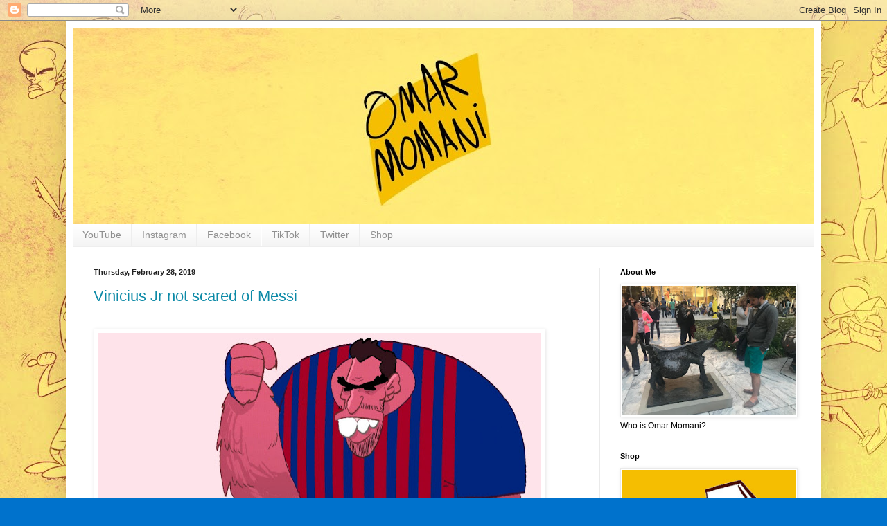

--- FILE ---
content_type: text/html; charset=UTF-8
request_url: https://omarmomani.blogspot.com/2019/02/
body_size: 37884
content:
<!DOCTYPE html>
<html class='v2' dir='ltr' xmlns='http://www.w3.org/1999/xhtml' xmlns:b='http://www.google.com/2005/gml/b' xmlns:data='http://www.google.com/2005/gml/data' xmlns:expr='http://www.google.com/2005/gml/expr'>
<head>
<link href='https://www.blogger.com/static/v1/widgets/335934321-css_bundle_v2.css' rel='stylesheet' type='text/css'/>
<script async='async' data-ad-client='ca-pub-6982057757242565' src='https://pagead2.googlesyndication.com/pagead/js/adsbygoogle.js'></script>
<meta content='width=1100' name='viewport'/>
<meta content='text/html; charset=UTF-8' http-equiv='Content-Type'/>
<meta content='blogger' name='generator'/>
<link href='https://omarmomani.blogspot.com/favicon.ico' rel='icon' type='image/x-icon'/>
<link href='https://omarmomani.blogspot.com/2019/02/' rel='canonical'/>
<link rel="alternate" type="application/atom+xml" title="Omar Momani cartoons - Atom" href="https://omarmomani.blogspot.com/feeds/posts/default" />
<link rel="alternate" type="application/rss+xml" title="Omar Momani cartoons - RSS" href="https://omarmomani.blogspot.com/feeds/posts/default?alt=rss" />
<link rel="service.post" type="application/atom+xml" title="Omar Momani cartoons - Atom" href="https://www.blogger.com/feeds/9181868474073931446/posts/default" />
<!--Can't find substitution for tag [blog.ieCssRetrofitLinks]-->
<meta content='Football (Soccer) cartoons caricature animation drawing Messi, Cristiano Ronaldo, Neymar, Haaland, Klopp, Real Madrid, Barcelona, Manchester United' name='description'/>
<meta content='https://omarmomani.blogspot.com/2019/02/' property='og:url'/>
<meta content='Omar Momani cartoons' property='og:title'/>
<meta content='Football (Soccer) cartoons caricature animation drawing Messi, Cristiano Ronaldo, Neymar, Haaland, Klopp, Real Madrid, Barcelona, Manchester United' property='og:description'/>
<title>Omar Momani cartoons: February 2019</title>
<style id='page-skin-1' type='text/css'><!--
/*
-----------------------------------------------
Blogger Template Style
Name:     Simple
Designer: Josh Peterson
URL:      www.noaesthetic.com
----------------------------------------------- */
/* Variable definitions
====================
<Variable name="keycolor" description="Main Color" type="color" default="#66bbdd"/>
<Group description="Page Text" selector="body">
<Variable name="body.font" description="Font" type="font"
default="normal normal 12px Arial, Tahoma, Helvetica, FreeSans, sans-serif"/>
<Variable name="body.text.color" description="Text Color" type="color" default="#222222"/>
</Group>
<Group description="Backgrounds" selector=".body-fauxcolumns-outer">
<Variable name="body.background.color" description="Outer Background" type="color" default="#66bbdd"/>
<Variable name="content.background.color" description="Main Background" type="color" default="#ffffff"/>
<Variable name="header.background.color" description="Header Background" type="color" default="transparent"/>
</Group>
<Group description="Links" selector=".main-outer">
<Variable name="link.color" description="Link Color" type="color" default="#2288bb"/>
<Variable name="link.visited.color" description="Visited Color" type="color" default="#888888"/>
<Variable name="link.hover.color" description="Hover Color" type="color" default="#33aaff"/>
</Group>
<Group description="Blog Title" selector=".header h1">
<Variable name="header.font" description="Font" type="font"
default="normal normal 60px Arial, Tahoma, Helvetica, FreeSans, sans-serif"/>
<Variable name="header.text.color" description="Title Color" type="color" default="#3399bb" />
</Group>
<Group description="Blog Description" selector=".header .description">
<Variable name="description.text.color" description="Description Color" type="color"
default="#777777" />
</Group>
<Group description="Tabs Text" selector=".tabs-inner .widget li a">
<Variable name="tabs.font" description="Font" type="font"
default="normal normal 14px Arial, Tahoma, Helvetica, FreeSans, sans-serif"/>
<Variable name="tabs.text.color" description="Text Color" type="color" default="#999999"/>
<Variable name="tabs.selected.text.color" description="Selected Color" type="color" default="#000000"/>
</Group>
<Group description="Tabs Background" selector=".tabs-outer .PageList">
<Variable name="tabs.background.color" description="Background Color" type="color" default="#f5f5f5"/>
<Variable name="tabs.selected.background.color" description="Selected Color" type="color" default="#eeeeee"/>
</Group>
<Group description="Post Title" selector="h3.post-title, .comments h4">
<Variable name="post.title.font" description="Font" type="font"
default="normal normal 22px Arial, Tahoma, Helvetica, FreeSans, sans-serif"/>
</Group>
<Group description="Date Header" selector=".date-header">
<Variable name="date.header.color" description="Text Color" type="color"
default="#000000"/>
<Variable name="date.header.background.color" description="Background Color" type="color"
default="transparent"/>
<Variable name="date.header.font" description="Text Font" type="font"
default="normal bold 11px Arial, Tahoma, Helvetica, FreeSans, sans-serif"/>
<Variable name="date.header.padding" description="Date Header Padding" type="string" default="inherit"/>
<Variable name="date.header.letterspacing" description="Date Header Letter Spacing" type="string" default="inherit"/>
<Variable name="date.header.margin" description="Date Header Margin" type="string" default="inherit"/>
</Group>
<Group description="Post Footer" selector=".post-footer">
<Variable name="post.footer.text.color" description="Text Color" type="color" default="#666666"/>
<Variable name="post.footer.background.color" description="Background Color" type="color"
default="#f9f9f9"/>
<Variable name="post.footer.border.color" description="Shadow Color" type="color" default="#eeeeee"/>
</Group>
<Group description="Gadgets" selector="h2">
<Variable name="widget.title.font" description="Title Font" type="font"
default="normal bold 11px Arial, Tahoma, Helvetica, FreeSans, sans-serif"/>
<Variable name="widget.title.text.color" description="Title Color" type="color" default="#000000"/>
<Variable name="widget.alternate.text.color" description="Alternate Color" type="color" default="#999999"/>
</Group>
<Group description="Images" selector=".main-inner">
<Variable name="image.background.color" description="Background Color" type="color" default="#ffffff"/>
<Variable name="image.border.color" description="Border Color" type="color" default="#eeeeee"/>
<Variable name="image.text.color" description="Caption Text Color" type="color" default="#000000"/>
</Group>
<Group description="Accents" selector=".content-inner">
<Variable name="body.rule.color" description="Separator Line Color" type="color" default="#eeeeee"/>
<Variable name="tabs.border.color" description="Tabs Border Color" type="color" default="#eaeaea"/>
</Group>
<Variable name="body.background" description="Body Background" type="background"
color="#0072cc" default="$(color) none repeat scroll top left"/>
<Variable name="body.background.override" description="Body Background Override" type="string" default=""/>
<Variable name="body.background.gradient.cap" description="Body Gradient Cap" type="url"
default="url(https://resources.blogblog.com/blogblog/data/1kt/simple/gradients_light.png)"/>
<Variable name="body.background.gradient.tile" description="Body Gradient Tile" type="url"
default="url(https://resources.blogblog.com/blogblog/data/1kt/simple/body_gradient_tile_light.png)"/>
<Variable name="content.background.color.selector" description="Content Background Color Selector" type="string" default=".content-inner"/>
<Variable name="content.padding" description="Content Padding" type="length" default="10px" min="0" max="100px"/>
<Variable name="content.padding.horizontal" description="Content Horizontal Padding" type="length" default="10px" min="0" max="100px"/>
<Variable name="content.shadow.spread" description="Content Shadow Spread" type="length" default="40px" min="0" max="100px"/>
<Variable name="content.shadow.spread.webkit" description="Content Shadow Spread (WebKit)" type="length" default="5px" min="0" max="100px"/>
<Variable name="content.shadow.spread.ie" description="Content Shadow Spread (IE)" type="length" default="10px" min="0" max="100px"/>
<Variable name="main.border.width" description="Main Border Width" type="length" default="0" min="0" max="10px"/>
<Variable name="header.background.gradient" description="Header Gradient" type="url" default="none"/>
<Variable name="header.shadow.offset.left" description="Header Shadow Offset Left" type="length" default="-1px" min="-50px" max="50px"/>
<Variable name="header.shadow.offset.top" description="Header Shadow Offset Top" type="length" default="-1px" min="-50px" max="50px"/>
<Variable name="header.shadow.spread" description="Header Shadow Spread" type="length" default="1px" min="0" max="100px"/>
<Variable name="header.padding" description="Header Padding" type="length" default="30px" min="0" max="100px"/>
<Variable name="header.border.size" description="Header Border Size" type="length" default="1px" min="0" max="10px"/>
<Variable name="header.bottom.border.size" description="Header Bottom Border Size" type="length" default="0" min="0" max="10px"/>
<Variable name="header.border.horizontalsize" description="Header Horizontal Border Size" type="length" default="0" min="0" max="10px"/>
<Variable name="description.text.size" description="Description Text Size" type="string" default="140%"/>
<Variable name="tabs.margin.top" description="Tabs Margin Top" type="length" default="0" min="0" max="100px"/>
<Variable name="tabs.margin.side" description="Tabs Side Margin" type="length" default="30px" min="0" max="100px"/>
<Variable name="tabs.background.gradient" description="Tabs Background Gradient" type="url"
default="url(https://resources.blogblog.com/blogblog/data/1kt/simple/gradients_light.png)"/>
<Variable name="tabs.border.width" description="Tabs Border Width" type="length" default="1px" min="0" max="10px"/>
<Variable name="tabs.bevel.border.width" description="Tabs Bevel Border Width" type="length" default="1px" min="0" max="10px"/>
<Variable name="post.margin.bottom" description="Post Bottom Margin" type="length" default="25px" min="0" max="100px"/>
<Variable name="image.border.small.size" description="Image Border Small Size" type="length" default="2px" min="0" max="10px"/>
<Variable name="image.border.large.size" description="Image Border Large Size" type="length" default="5px" min="0" max="10px"/>
<Variable name="page.width.selector" description="Page Width Selector" type="string" default=".region-inner"/>
<Variable name="page.width" description="Page Width" type="string" default="auto"/>
<Variable name="main.section.margin" description="Main Section Margin" type="length" default="15px" min="0" max="100px"/>
<Variable name="main.padding" description="Main Padding" type="length" default="15px" min="0" max="100px"/>
<Variable name="main.padding.top" description="Main Padding Top" type="length" default="30px" min="0" max="100px"/>
<Variable name="main.padding.bottom" description="Main Padding Bottom" type="length" default="30px" min="0" max="100px"/>
<Variable name="paging.background"
color="#ffffff"
description="Background of blog paging area" type="background"
default="transparent none no-repeat scroll top center"/>
<Variable name="footer.bevel" description="Bevel border length of footer" type="length" default="0" min="0" max="10px"/>
<Variable name="mobile.background.overlay" description="Mobile Background Overlay" type="string"
default="transparent none repeat scroll top left"/>
<Variable name="mobile.background.size" description="Mobile Background Size" type="string" default="auto"/>
<Variable name="mobile.button.color" description="Mobile Button Color" type="color" default="#ffffff" />
<Variable name="startSide" description="Side where text starts in blog language" type="automatic" default="left"/>
<Variable name="endSide" description="Side where text ends in blog language" type="automatic" default="right"/>
*/
/* Content
----------------------------------------------- */
body {
font: normal normal 12px Arial, Tahoma, Helvetica, FreeSans, sans-serif;
color: #000000;
background: #0072cc url(//1.bp.blogspot.com/-SFwxxlvSIbY/V0Ib__-RiPI/AAAAAAAANNs/MKSoxJWu85kCii8DsHKQuPHnQGE4FDU4gCK4B/s0/Blog%2Bcopy.jpg) repeat scroll top left;
padding: 0 40px 40px 40px;
}
html body .region-inner {
min-width: 0;
max-width: 100%;
width: auto;
}
h2 {
font-size: 22px;
}
a:link {
text-decoration:none;
color: #0d8aa7;
}
a:visited {
text-decoration:none;
color: #7c7c7c;
}
a:hover {
text-decoration:underline;
color: #0098e3;
}
.body-fauxcolumn-outer .fauxcolumn-inner {
background: transparent none repeat scroll top left;
_background-image: none;
}
.body-fauxcolumn-outer .cap-top {
position: absolute;
z-index: 1;
height: 400px;
width: 100%;
}
.body-fauxcolumn-outer .cap-top .cap-left {
width: 100%;
background: transparent none repeat-x scroll top left;
_background-image: none;
}
.content-outer {
-moz-box-shadow: 0 0 40px rgba(0, 0, 0, .15);
-webkit-box-shadow: 0 0 5px rgba(0, 0, 0, .15);
-goog-ms-box-shadow: 0 0 10px #333333;
box-shadow: 0 0 40px rgba(0, 0, 0, .15);
margin-bottom: 1px;
}
.content-inner {
padding: 10px 10px;
}
.content-inner {
background-color: #ffffff;
}
/* Header
----------------------------------------------- */
.header-outer {
background: #0d8aa7 url(//www.blogblog.com/1kt/simple/gradients_light.png) repeat-x scroll 0 -400px;
_background-image: none;
}
.Header h1 {
font: normal normal 60px Arial, Tahoma, Helvetica, FreeSans, sans-serif;
color: #ffffff;
text-shadow: 1px 2px 3px rgba(0, 0, 0, .2);
}
.Header h1 a {
color: #ffffff;
}
.Header .description {
font-size: 140%;
color: #ffffff;
}
.header-inner .Header .titlewrapper {
padding: 22px 30px;
}
.header-inner .Header .descriptionwrapper {
padding: 0 30px;
}
/* Tabs
----------------------------------------------- */
.tabs-inner .section:first-child {
border-top: 0 solid #eeeeee;
}
.tabs-inner .section:first-child ul {
margin-top: -0;
border-top: 0 solid #eeeeee;
border-left: 0 solid #eeeeee;
border-right: 0 solid #eeeeee;
}
.tabs-inner .widget ul {
background: #f1f1f1 url(https://www.blogblog.com/1kt/simple/gradients_light.png) repeat-x scroll 0 -800px;
_background-image: none;
border-bottom: 1px solid #eeeeee;
margin-top: 0;
margin-left: -30px;
margin-right: -30px;
}
.tabs-inner .widget li a {
display: inline-block;
padding: .6em 1em;
font: normal normal 14px Arial, Tahoma, Helvetica, FreeSans, sans-serif;
color: #8f8f8f;
border-left: 1px solid #ffffff;
border-right: 1px solid #eeeeee;
}
.tabs-inner .widget li:first-child a {
border-left: none;
}
.tabs-inner .widget li.selected a, .tabs-inner .widget li a:hover {
color: #000000;
background-color: #eaeaea;
text-decoration: none;
}
/* Columns
----------------------------------------------- */
.main-outer {
border-top: 0 solid #eaeaea;
}
.fauxcolumn-left-outer .fauxcolumn-inner {
border-right: 1px solid #eaeaea;
}
.fauxcolumn-right-outer .fauxcolumn-inner {
border-left: 1px solid #eaeaea;
}
/* Headings
----------------------------------------------- */
div.widget > h2,
div.widget h2.title {
margin: 0 0 1em 0;
font: normal bold 11px Arial, Tahoma, Helvetica, FreeSans, sans-serif;
color: #000000;
}
/* Widgets
----------------------------------------------- */
.widget .zippy {
color: #8f8f8f;
text-shadow: 2px 2px 1px rgba(0, 0, 0, .1);
}
.widget .popular-posts ul {
list-style: none;
}
/* Posts
----------------------------------------------- */
h2.date-header {
font: normal bold 11px Arial, Tahoma, Helvetica, FreeSans, sans-serif;
}
.date-header span {
background-color: transparent;
color: #222222;
padding: inherit;
letter-spacing: inherit;
margin: inherit;
}
.main-inner {
padding-top: 30px;
padding-bottom: 30px;
}
.main-inner .column-center-inner {
padding: 0 15px;
}
.main-inner .column-center-inner .section {
margin: 0 15px;
}
.post {
margin: 0 0 25px 0;
}
h3.post-title, .comments h4 {
font: normal normal 22px Arial, Tahoma, Helvetica, FreeSans, sans-serif;
margin: .75em 0 0;
}
.post-body {
font-size: 110%;
line-height: 1.4;
position: relative;
}
.post-body img, .post-body .tr-caption-container, .Profile img, .Image img,
.BlogList .item-thumbnail img {
padding: 2px;
background: #ffffff;
border: 1px solid #eaeaea;
-moz-box-shadow: 1px 1px 5px rgba(0, 0, 0, .1);
-webkit-box-shadow: 1px 1px 5px rgba(0, 0, 0, .1);
box-shadow: 1px 1px 5px rgba(0, 0, 0, .1);
}
.post-body img, .post-body .tr-caption-container {
padding: 5px;
}
.post-body img, .post-body .tr-caption-container a {
display: block;
}
.post-body .tr-caption-container {
color: #222222;
}
.post-body .tr-caption-container img {
padding: 0;
background: transparent;
border: none;
-moz-box-shadow: 0 0 0 rgba(0, 0, 0, .1);
-webkit-box-shadow: 0 0 0 rgba(0, 0, 0, .1);
box-shadow: 0 0 0 rgba(0, 0, 0, .1);
}
.post-header {
margin: 0 0 1.5em;
line-height: 1.6;
font-size: 90%;
}
.post-footer {
margin: 20px -2px 0;
padding: 5px 10px;
color: #4c4c4c;
background-color: #f5f5f5;
border-bottom: 1px solid #eaeaea;
line-height: 1.6;
font-size: 90%;
}
#comments .comment-author {
padding-top: 1.5em;
border-top: 1px solid #eaeaea;
background-position: 0 1.5em;
}
#comments .comment-author:first-child {
padding-top: 0;
border-top: none;
}
.avatar-image-container {
margin: .2em 0 0;
}
#comments .avatar-image-container img {
border: 1px solid #eaeaea;
}
/* Comments
----------------------------------------------- */
.comments .comments-content .icon.blog-author {
background-repeat: no-repeat;
background-image: url([data-uri]);
}
.comments .comments-content .loadmore a {
border-top: 1px solid #8f8f8f;
border-bottom: 1px solid #8f8f8f;
}
.comments .comment-thread.inline-thread {
background-color: #f5f5f5;
}
.comments .continue {
border-top: 2px solid #8f8f8f;
}
/* Accents
---------------------------------------------- */
.section-columns td.columns-cell {
border-left: 1px solid #eaeaea;
}
.blog-pager {
background: transparent none no-repeat scroll top center;
}
.blog-pager-older-link, .home-link,
.blog-pager-newer-link {
background-color: #ffffff;
padding: 5px;
}
.footer-outer {
border-top: 0 dashed #bbbbbb;
}
/* Mobile
----------------------------------------------- */
body.mobile  {
background-size: auto;
}
.mobile .body-fauxcolumn-outer {
background: transparent none repeat scroll top left;
}
.mobile .body-fauxcolumn-outer .cap-top {
background-size: 100% auto;
}
.mobile .content-outer {
-webkit-box-shadow: 0 0 3px rgba(0, 0, 0, .15);
box-shadow: 0 0 3px rgba(0, 0, 0, .15);
}
.mobile .tabs-inner .widget ul {
margin-left: 0;
margin-right: 0;
}
.mobile .post {
margin: 0;
}
.mobile .main-inner .column-center-inner .section {
margin: 0;
}
.mobile .date-header span {
padding: 0.1em 10px;
margin: 0 -10px;
}
.mobile h3.post-title {
margin: 0;
}
.mobile .blog-pager {
background: transparent none no-repeat scroll top center;
}
.mobile .footer-outer {
border-top: none;
}
.mobile .main-inner, .mobile .footer-inner {
background-color: #ffffff;
}
.mobile-index-contents {
color: #000000;
}
.mobile-link-button {
background-color: #0d8aa7;
}
.mobile-link-button a:link, .mobile-link-button a:visited {
color: #ffffff;
}
.mobile .tabs-inner .section:first-child {
border-top: none;
}
.mobile .tabs-inner .PageList .widget-content {
background-color: #eaeaea;
color: #000000;
border-top: 1px solid #eeeeee;
border-bottom: 1px solid #eeeeee;
}
.mobile .tabs-inner .PageList .widget-content .pagelist-arrow {
border-left: 1px solid #eeeeee;
}

--></style>
<style id='template-skin-1' type='text/css'><!--
body {
min-width: 1090px;
}
.content-outer, .content-fauxcolumn-outer, .region-inner {
min-width: 1090px;
max-width: 1090px;
_width: 1090px;
}
.main-inner .columns {
padding-left: 0;
padding-right: 310px;
}
.main-inner .fauxcolumn-center-outer {
left: 0;
right: 310px;
/* IE6 does not respect left and right together */
_width: expression(this.parentNode.offsetWidth -
parseInt("0") -
parseInt("310px") + 'px');
}
.main-inner .fauxcolumn-left-outer {
width: 0;
}
.main-inner .fauxcolumn-right-outer {
width: 310px;
}
.main-inner .column-left-outer {
width: 0;
right: 100%;
margin-left: -0;
}
.main-inner .column-right-outer {
width: 310px;
margin-right: -310px;
}
#layout {
min-width: 0;
}
#layout .content-outer {
min-width: 0;
width: 800px;
}
#layout .region-inner {
min-width: 0;
width: auto;
}
body#layout div.add_widget {
padding: 8px;
}
body#layout div.add_widget a {
margin-left: 32px;
}
--></style>
<script type='text/javascript'>
        (function(i,s,o,g,r,a,m){i['GoogleAnalyticsObject']=r;i[r]=i[r]||function(){
        (i[r].q=i[r].q||[]).push(arguments)},i[r].l=1*new Date();a=s.createElement(o),
        m=s.getElementsByTagName(o)[0];a.async=1;a.src=g;m.parentNode.insertBefore(a,m)
        })(window,document,'script','https://www.google-analytics.com/analytics.js','ga');
        ga('create', 'UA-75998534-1', 'auto', 'blogger');
        ga('blogger.send', 'pageview');
      </script>
<!-- twitter cards -->
<meta content='summary' name='twitter:card'/>
<meta content='@AUTHOR_TWITTER_HANDLE' name='twitter:site'/>
<meta content='@WEBSITE_TWITTER_HANDLE' name='twitter:creator'/>
<meta content='https://omarmomani.blogspot.com/' name='twitter:url'/>
<meta content='Football (Soccer) cartoons caricature animation drawing Messi, Cristiano Ronaldo, Neymar, Haaland, Klopp, Real Madrid, Barcelona, Manchester United' name='twitter:description'/>
<meta content='WEBSITE_FAVICON_IMAGE_URL' name='twitter:image'/>
<meta content='Omar Momani cartoons' name='twitter:title'/>
<link href='https://www.blogger.com/dyn-css/authorization.css?targetBlogID=9181868474073931446&amp;zx=a7ba460f-a22e-4169-9998-f43a4632c985' media='none' onload='if(media!=&#39;all&#39;)media=&#39;all&#39;' rel='stylesheet'/><noscript><link href='https://www.blogger.com/dyn-css/authorization.css?targetBlogID=9181868474073931446&amp;zx=a7ba460f-a22e-4169-9998-f43a4632c985' rel='stylesheet'/></noscript>
<meta name='google-adsense-platform-account' content='ca-host-pub-1556223355139109'/>
<meta name='google-adsense-platform-domain' content='blogspot.com'/>

<script async src="https://pagead2.googlesyndication.com/pagead/js/adsbygoogle.js?client=ca-pub-6982057757242565&host=ca-host-pub-1556223355139109" crossorigin="anonymous"></script>

<!-- data-ad-client=ca-pub-6982057757242565 -->

</head>
<body class='loading'>
<div class='navbar section' id='navbar' name='Navbar'><div class='widget Navbar' data-version='1' id='Navbar1'><script type="text/javascript">
    function setAttributeOnload(object, attribute, val) {
      if(window.addEventListener) {
        window.addEventListener('load',
          function(){ object[attribute] = val; }, false);
      } else {
        window.attachEvent('onload', function(){ object[attribute] = val; });
      }
    }
  </script>
<div id="navbar-iframe-container"></div>
<script type="text/javascript" src="https://apis.google.com/js/platform.js"></script>
<script type="text/javascript">
      gapi.load("gapi.iframes:gapi.iframes.style.bubble", function() {
        if (gapi.iframes && gapi.iframes.getContext) {
          gapi.iframes.getContext().openChild({
              url: 'https://www.blogger.com/navbar/9181868474073931446?origin\x3dhttps://omarmomani.blogspot.com',
              where: document.getElementById("navbar-iframe-container"),
              id: "navbar-iframe"
          });
        }
      });
    </script><script type="text/javascript">
(function() {
var script = document.createElement('script');
script.type = 'text/javascript';
script.src = '//pagead2.googlesyndication.com/pagead/js/google_top_exp.js';
var head = document.getElementsByTagName('head')[0];
if (head) {
head.appendChild(script);
}})();
</script>
</div></div>
<div class='body-fauxcolumns'>
<div class='fauxcolumn-outer body-fauxcolumn-outer'>
<div class='cap-top'>
<div class='cap-left'></div>
<div class='cap-right'></div>
</div>
<div class='fauxborder-left'>
<div class='fauxborder-right'></div>
<div class='fauxcolumn-inner'>
</div>
</div>
<div class='cap-bottom'>
<div class='cap-left'></div>
<div class='cap-right'></div>
</div>
</div>
</div>
<div class='content'>
<div class='content-fauxcolumns'>
<div class='fauxcolumn-outer content-fauxcolumn-outer'>
<div class='cap-top'>
<div class='cap-left'></div>
<div class='cap-right'></div>
</div>
<div class='fauxborder-left'>
<div class='fauxborder-right'></div>
<div class='fauxcolumn-inner'>
</div>
</div>
<div class='cap-bottom'>
<div class='cap-left'></div>
<div class='cap-right'></div>
</div>
</div>
</div>
<div class='content-outer'>
<div class='content-cap-top cap-top'>
<div class='cap-left'></div>
<div class='cap-right'></div>
</div>
<div class='fauxborder-left content-fauxborder-left'>
<div class='fauxborder-right content-fauxborder-right'></div>
<div class='content-inner'>
<header>
<div class='header-outer'>
<div class='header-cap-top cap-top'>
<div class='cap-left'></div>
<div class='cap-right'></div>
</div>
<div class='fauxborder-left header-fauxborder-left'>
<div class='fauxborder-right header-fauxborder-right'></div>
<div class='region-inner header-inner'>
<div class='header section' id='header' name='Header'><div class='widget Header' data-version='1' id='Header1'>
<div id='header-inner'>
<a href='https://omarmomani.blogspot.com/' style='display: block'>
<img alt='Omar Momani cartoons' height='283px; ' id='Header1_headerimg' src='https://blogger.googleusercontent.com/img/b/R29vZ2xl/AVvXsEi0QFDJRKo4eCZO1me9Yo73MRU2sXrMu1g19ORVNj1znIIUDgWWtNMtrGXTtoKAxQd3WhO6c48_n36_2wBKAmLfVNNRjP8se2REYFiHwY0w2-oNg_oX2tuuNb1UnYA5oBQEKbzhqJdw7lM/s1070/header.jpg' style='display: block' width='1070px; '/>
</a>
</div>
</div></div>
</div>
</div>
<div class='header-cap-bottom cap-bottom'>
<div class='cap-left'></div>
<div class='cap-right'></div>
</div>
</div>
</header>
<div class='tabs-outer'>
<div class='tabs-cap-top cap-top'>
<div class='cap-left'></div>
<div class='cap-right'></div>
</div>
<div class='fauxborder-left tabs-fauxborder-left'>
<div class='fauxborder-right tabs-fauxborder-right'></div>
<div class='region-inner tabs-inner'>
<div class='tabs section' id='crosscol' name='Cross-Column'><div class='widget PageList' data-version='1' id='PageList1'>
<h2>
Pages
</h2>
<div class='widget-content'>
<ul>
<li>
<a href='https://www.youtube.com/user/omomani'>
YouTube
</a>
</li>
<li>
<a href='https://www.instagram.com/omarmomani/'>
Instagram
</a>
</li>
<li>
<a href='https://www.facebook.com/Omar.Momani.Cartoons/'>
Facebook
</a>
</li>
<li>
<a href='https://www.tiktok.com/@omarmomani'>
TikTok
</a>
</li>
<li>
<a href='https://twitter.com/omomani'>
Twitter
</a>
</li>
<li>
<a href='https://omarmomani.dashery.com/'>
Shop
</a>
</li>
</ul>
<div class='clear'></div>
</div>
</div></div>
<div class='tabs no-items section' id='crosscol-overflow' name='Cross-Column 2'></div>
</div>
</div>
<div class='tabs-cap-bottom cap-bottom'>
<div class='cap-left'></div>
<div class='cap-right'></div>
</div>
</div>
<div class='main-outer'>
<div class='main-cap-top cap-top'>
<div class='cap-left'></div>
<div class='cap-right'></div>
</div>
<div class='fauxborder-left main-fauxborder-left'>
<div class='fauxborder-right main-fauxborder-right'></div>
<div class='region-inner main-inner'>
<div class='columns fauxcolumns'>
<div class='fauxcolumn-outer fauxcolumn-center-outer'>
<div class='cap-top'>
<div class='cap-left'></div>
<div class='cap-right'></div>
</div>
<div class='fauxborder-left'>
<div class='fauxborder-right'></div>
<div class='fauxcolumn-inner'>
</div>
</div>
<div class='cap-bottom'>
<div class='cap-left'></div>
<div class='cap-right'></div>
</div>
</div>
<div class='fauxcolumn-outer fauxcolumn-left-outer'>
<div class='cap-top'>
<div class='cap-left'></div>
<div class='cap-right'></div>
</div>
<div class='fauxborder-left'>
<div class='fauxborder-right'></div>
<div class='fauxcolumn-inner'>
</div>
</div>
<div class='cap-bottom'>
<div class='cap-left'></div>
<div class='cap-right'></div>
</div>
</div>
<div class='fauxcolumn-outer fauxcolumn-right-outer'>
<div class='cap-top'>
<div class='cap-left'></div>
<div class='cap-right'></div>
</div>
<div class='fauxborder-left'>
<div class='fauxborder-right'></div>
<div class='fauxcolumn-inner'>
</div>
</div>
<div class='cap-bottom'>
<div class='cap-left'></div>
<div class='cap-right'></div>
</div>
</div>
<!-- corrects IE6 width calculation -->
<div class='columns-inner'>
<div class='column-center-outer'>
<div class='column-center-inner'>
<div class='main section' id='main' name='Main'><div class='widget Blog' data-version='1' id='Blog1'>
<div class='blog-posts hfeed'>

                                        <div class="date-outer">
                                      
<h2 class='date-header'>
<span>
Thursday, February 28, 2019
</span>
</h2>

                                        <div class="date-posts">
                                      
<div class='post-outer'>
<div class='post hentry uncustomized-post-template' itemprop='blogPost' itemscope='itemscope' itemtype='http://schema.org/BlogPosting'>
<meta content='https://blogger.googleusercontent.com/img/b/R29vZ2xl/AVvXsEi4XOyfE7_4lJusjNQRDJKGeCpk8HJiDyIK6lF7bhLCseQUWjcfgh3cFqi6cCr0sYdX9O0ItFDnHmS37VutZWfb5zeRgHv0cuq6ji3KwUyfpBXYgvxqvseDT5S_bhLsm1G46_pmQ61DGaw/s640/Vini%25CC%2581cius+Ju%25CC%2581nior%252C+Messi+and+Suarez.jpg' itemprop='image_url'/>
<meta content='9181868474073931446' itemprop='blogId'/>
<meta content='4188942627708625040' itemprop='postId'/>
<a name='4188942627708625040'></a>
<h3 class='post-title entry-title' itemprop='name'>
<a href='https://omarmomani.blogspot.com/2019/02/vinicius-jr-not-scared-of-messi.html'>
Vinicius Jr not scared of Messi
</a>
</h3>
<div class='post-header'>
<div class='post-header-line-1'></div>
</div>
<div class='post-body entry-content' id='post-body-4188942627708625040' itemprop='articleBody'>
<div dir="ltr" style="text-align: left;" trbidi="on">
<div class="separator" style="clear: both; text-align: center;">
<a href="https://blogger.googleusercontent.com/img/b/R29vZ2xl/AVvXsEi4XOyfE7_4lJusjNQRDJKGeCpk8HJiDyIK6lF7bhLCseQUWjcfgh3cFqi6cCr0sYdX9O0ItFDnHmS37VutZWfb5zeRgHv0cuq6ji3KwUyfpBXYgvxqvseDT5S_bhLsm1G46_pmQ61DGaw/s1600/Vini%25CC%2581cius+Ju%25CC%2581nior%252C+Messi+and+Suarez.jpg" imageanchor="1" style="margin-left: 1em; margin-right: 1em;"><img alt="" border="0" data-original-height="1599" data-original-width="1600" height="638" src="https://blogger.googleusercontent.com/img/b/R29vZ2xl/AVvXsEi4XOyfE7_4lJusjNQRDJKGeCpk8HJiDyIK6lF7bhLCseQUWjcfgh3cFqi6cCr0sYdX9O0ItFDnHmS37VutZWfb5zeRgHv0cuq6ji3KwUyfpBXYgvxqvseDT5S_bhLsm1G46_pmQ61DGaw/s640/Vini%25CC%2581cius+Ju%25CC%2581nior%252C+Messi+and+Suarez.jpg" title="Vinicius Jr not scared of Messi" width="640" /></a></div>
<div class="separator" style="clear: both; text-align: center;">
<br /></div>
<div class="separator" style="clear: both; text-align: center;">
<span style="background-color: white; font-family: &quot;Titillium Web&quot;, sans-serif; font-size: 18px; text-align: start;">He's behind you! <b>Vinicius Jr</b> claimed that&nbsp;</span><a class="crossLinks" href="https://www.goal.com/en/team/real-madrid/3kq9cckrnlogidldtdie2fkbl" style="background-color: white; box-sizing: inherit; color: #00a9ce; font-family: &quot;Titillium Web&quot;, sans-serif; font-size: 18px; text-align: start; text-decoration-line: none;">Real Madrid</a><span style="background-color: white; font-family: &quot;Titillium Web&quot;, sans-serif; font-size: 18px; text-align: start;">&nbsp;are not scared of <b>Lionel Messi</b> - unfortunately for them it was <b>Luis Suarez</b> who did the damage in&nbsp;</span><a class="crossLinks" href="https://www.goal.com/en/team/barcelona/agh9ifb2mw3ivjusgedj7c3fe" style="background-color: white; box-sizing: inherit; color: #00a9ce; font-family: &quot;Titillium Web&quot;, sans-serif; font-size: 18px; text-align: start; text-decoration-line: none;">Barcelona</a><span style="background-color: white; font-family: &quot;Titillium Web&quot;, sans-serif; font-size: 18px; text-align: start;">'s 3-0 Clasico win on Wednesday!</span></div>
<div class="separator" style="clear: both; text-align: center;">
<span style="background-color: white; font-family: &quot;Titillium Web&quot;, sans-serif; font-size: 18px; text-align: start;"><br /></span></div>
<div class="separator" style="clear: both; text-align: center;">
<span style="background-color: white; font-family: &quot;Titillium Web&quot;, sans-serif; font-size: 18px; text-align: start;">Goal link:&nbsp;</span><span style="font-size: 18px; text-align: left;"><span style="font-family: Titillium Web, sans-serif;"><a href="https://www.goal.com/en/galleries/goals-cartoon-corner-the-best-football-sketches-from-omar/1/5h5idxuqf71t1a242x8f9cmtj">https://www.goal.com/en/galleries/goals-cartoon-corner-the-best-football-sketches-from-omar/1/5h5idxuqf71t1a242x8f9cmtj</a></span></span></div>
<br />
<iframe allowtransparency="true" frameborder="0" scrolling="no" src="http://www.facebook.com/plugins/likebox.php?href=http%3A%2F%2Fwww.facebook.com%2F%23%21%2Fpages%2FOmar-Momani-Cartoons-%25D9%2583%25D8%25B1%25D8%25AA%25D9%2588%25D9%2586-%25D8%25B9%25D9%2585%25D8%25B1-%25D8%25A7%25D9%2584%25D9%2585%25D9%2588%25D9%2585%25D9%2586%25D9%258A%2F133509446719690&amp;width=292&amp;colorscheme=light&amp;show_faces=false&amp;border_color&amp;stream=false&amp;header=false&amp;height=62" style="border: none; height: 62px; overflow: hidden; width: 292px;"></iframe>

<a class="twitter-share-button" data-count="vertical" data-via="omomani" href="http://twitter.com/share">Tweet</a><script src="//platform.twitter.com/widgets.js" type="text/javascript"></script>

<a class="twitter-follow-button" data-show-count="false" href="http://twitter.com/omomani">Follow @omomani</a>
<script src="//platform.twitter.com/widgets.js" type="text/javascript"></script></div>
<div style='clear: both;'></div>
</div>
<div class='post-footer'>
<div class='post-footer-line post-footer-line-1'>
<span class='post-author vcard'>
</span>
<span class='post-timestamp'>
at
<meta content='https://omarmomani.blogspot.com/2019/02/vinicius-jr-not-scared-of-messi.html' itemprop='url'/>
<a class='timestamp-link' href='https://omarmomani.blogspot.com/2019/02/vinicius-jr-not-scared-of-messi.html' rel='bookmark' title='permanent link'>
<abbr class='published' itemprop='datePublished' title='2019-02-28T12:55:00+02:00'>
12:55&#8239;PM
</abbr>
</a>
</span>
<span class='reaction-buttons'>
</span>
<span class='post-comment-link'>
<a class='comment-link' href='https://www.blogger.com/comment/fullpage/post/9181868474073931446/4188942627708625040' onclick=''>
No comments
                                    :
                                  </a>
</span>
<span class='post-backlinks post-comment-link'>
</span>
<span class='post-icons'>
</span>
<div class='post-share-buttons goog-inline-block'>
<a class='goog-inline-block share-button sb-email' href='https://www.blogger.com/share-post.g?blogID=9181868474073931446&postID=4188942627708625040&target=email' target='_blank' title='Email This'>
<span class='share-button-link-text'>
Email This
</span>
</a>
<a class='goog-inline-block share-button sb-blog' href='https://www.blogger.com/share-post.g?blogID=9181868474073931446&postID=4188942627708625040&target=blog' onclick='window.open(this.href, "_blank", "height=270,width=475"); return false;' target='_blank' title='BlogThis!'>
<span class='share-button-link-text'>
BlogThis!
</span>
</a>
<a class='goog-inline-block share-button sb-twitter' href='https://www.blogger.com/share-post.g?blogID=9181868474073931446&postID=4188942627708625040&target=twitter' target='_blank' title='Share to X'>
<span class='share-button-link-text'>
Share to X
</span>
</a>
<a class='goog-inline-block share-button sb-facebook' href='https://www.blogger.com/share-post.g?blogID=9181868474073931446&postID=4188942627708625040&target=facebook' onclick='window.open(this.href, "_blank", "height=430,width=640"); return false;' target='_blank' title='Share to Facebook'>
<span class='share-button-link-text'>
Share to Facebook
</span>
</a>
<a class='goog-inline-block share-button sb-pinterest' href='https://www.blogger.com/share-post.g?blogID=9181868474073931446&postID=4188942627708625040&target=pinterest' target='_blank' title='Share to Pinterest'>
<span class='share-button-link-text'>
Share to Pinterest
</span>
</a>
</div>
</div>
<div class='post-footer-line post-footer-line-2'>
<span class='post-labels'>
Labels:
<a href='https://omarmomani.blogspot.com/search/label/Barcelona' rel='tag'>
Barcelona
</a>

                                              ,
                                            
<a href='https://omarmomani.blogspot.com/search/label/Clasico' rel='tag'>
Clasico
</a>

                                              ,
                                            
<a href='https://omarmomani.blogspot.com/search/label/Copa%20Del%20Rey' rel='tag'>
Copa Del Rey
</a>

                                              ,
                                            
<a href='https://omarmomani.blogspot.com/search/label/Messi' rel='tag'>
Messi
</a>

                                              ,
                                            
<a href='https://omarmomani.blogspot.com/search/label/Real%20Madrid' rel='tag'>
Real Madrid
</a>

                                              ,
                                            
<a href='https://omarmomani.blogspot.com/search/label/Suarez' rel='tag'>
Suarez
</a>

                                              ,
                                            
<a href='https://omarmomani.blogspot.com/search/label/Vinicius%20Jr' rel='tag'>
Vinicius Jr
</a>
</span>
</div>
<div class='post-footer-line post-footer-line-3'>
<span class='post-location'>
</span>
</div>
</div>
</div>
</div>

                                        </div></div>
                                      

                                        <div class="date-outer">
                                      
<h2 class='date-header'>
<span>
Wednesday, February 27, 2019
</span>
</h2>

                                        <div class="date-posts">
                                      
<div class='post-outer'>
<div class='post hentry uncustomized-post-template' itemprop='blogPost' itemscope='itemscope' itemtype='http://schema.org/BlogPosting'>
<meta content='https://i.ytimg.com/vi/j9y0w9uOWzU/0.jpg' itemprop='image_url'/>
<meta content='9181868474073931446' itemprop='blogId'/>
<meta content='3049118122816220139' itemprop='postId'/>
<a name='3049118122816220139'></a>
<h3 class='post-title entry-title' itemprop='name'>
<a href='https://omarmomani.blogspot.com/2019/02/blog-post.html'>
Solari's wind machine
</a>
</h3>
<div class='post-header'>
<div class='post-header-line-1'></div>
</div>
<div class='post-body entry-content' id='post-body-3049118122816220139' itemprop='articleBody'>
<div dir="ltr" style="text-align: left;" trbidi="on">
<div class="separator" style="clear: both; text-align: center;">
<iframe allowfullscreen="" class="YOUTUBE-iframe-video" data-thumbnail-src="https://i.ytimg.com/vi/j9y0w9uOWzU/0.jpg" frameborder="0" height="266" src="https://www.youtube.com/embed/j9y0w9uOWzU?feature=player_embedded" width="320"></iframe></div>
<div class="separator" style="clear: both; text-align: center;">
<br /></div>
<div style="background-color: white; color: #666666; font-family: system-ui, -apple-system, system-ui, &quot;.SFNSText-Regular&quot;, sans-serif; font-size: 12px; margin-bottom: 1em; margin-top: 1em; text-align: center;">
VAR = Video Assisting Real Madrid&nbsp;<span class="_5mfr" style="font-family: inherit; margin: 0px 1px;"><span class="_6qdm" style="background-image: url(&quot;https://static.xx.fbcdn.net/images/emoji.php/v9/tf6/2/16/1f609.png&quot;); background-repeat: no-repeat; background-size: contain; color: transparent; display: inline-block; font-family: inherit; font-size: 16px; height: 16px; text-shadow: none; vertical-align: text-bottom; width: 16px;">😉</span></span></div>
<div style="background-color: white; color: #666666; font-family: system-ui, -apple-system, system-ui, &quot;.SFNSText-Regular&quot;, sans-serif; font-size: 12px; margin-top: 1em; text-align: center;">
Is diving cheating or part of the game?</div>
<div class="separator" style="clear: both; text-align: center;">
<br /></div>
<div class="separator" style="clear: both; text-align: center;">
<br /></div>
<br />
<iframe allowtransparency="true" frameborder="0" scrolling="no" src="http://www.facebook.com/plugins/likebox.php?href=http%3A%2F%2Fwww.facebook.com%2F%23%21%2Fpages%2FOmar-Momani-Cartoons-%25D9%2583%25D8%25B1%25D8%25AA%25D9%2588%25D9%2586-%25D8%25B9%25D9%2585%25D8%25B1-%25D8%25A7%25D9%2584%25D9%2585%25D9%2588%25D9%2585%25D9%2586%25D9%258A%2F133509446719690&amp;width=292&amp;colorscheme=light&amp;show_faces=false&amp;border_color&amp;stream=false&amp;header=false&amp;height=62" style="border: none; height: 62px; overflow: hidden; width: 292px;"></iframe>

<a class="twitter-share-button" data-count="vertical" data-via="omomani" href="http://twitter.com/share">Tweet</a><script src="//platform.twitter.com/widgets.js" type="text/javascript"></script>

<a class="twitter-follow-button" data-show-count="false" href="http://twitter.com/omomani">Follow @omomani</a>
<script src="//platform.twitter.com/widgets.js" type="text/javascript"></script></div>
<div style='clear: both;'></div>
</div>
<div class='post-footer'>
<div class='post-footer-line post-footer-line-1'>
<span class='post-author vcard'>
</span>
<span class='post-timestamp'>
at
<meta content='https://omarmomani.blogspot.com/2019/02/blog-post.html' itemprop='url'/>
<a class='timestamp-link' href='https://omarmomani.blogspot.com/2019/02/blog-post.html' rel='bookmark' title='permanent link'>
<abbr class='published' itemprop='datePublished' title='2019-02-27T16:50:00+02:00'>
4:50&#8239;PM
</abbr>
</a>
</span>
<span class='reaction-buttons'>
</span>
<span class='post-comment-link'>
<a class='comment-link' href='https://www.blogger.com/comment/fullpage/post/9181868474073931446/3049118122816220139' onclick=''>
9 comments
                                    :
                                  </a>
</span>
<span class='post-backlinks post-comment-link'>
</span>
<span class='post-icons'>
</span>
<div class='post-share-buttons goog-inline-block'>
<a class='goog-inline-block share-button sb-email' href='https://www.blogger.com/share-post.g?blogID=9181868474073931446&postID=3049118122816220139&target=email' target='_blank' title='Email This'>
<span class='share-button-link-text'>
Email This
</span>
</a>
<a class='goog-inline-block share-button sb-blog' href='https://www.blogger.com/share-post.g?blogID=9181868474073931446&postID=3049118122816220139&target=blog' onclick='window.open(this.href, "_blank", "height=270,width=475"); return false;' target='_blank' title='BlogThis!'>
<span class='share-button-link-text'>
BlogThis!
</span>
</a>
<a class='goog-inline-block share-button sb-twitter' href='https://www.blogger.com/share-post.g?blogID=9181868474073931446&postID=3049118122816220139&target=twitter' target='_blank' title='Share to X'>
<span class='share-button-link-text'>
Share to X
</span>
</a>
<a class='goog-inline-block share-button sb-facebook' href='https://www.blogger.com/share-post.g?blogID=9181868474073931446&postID=3049118122816220139&target=facebook' onclick='window.open(this.href, "_blank", "height=430,width=640"); return false;' target='_blank' title='Share to Facebook'>
<span class='share-button-link-text'>
Share to Facebook
</span>
</a>
<a class='goog-inline-block share-button sb-pinterest' href='https://www.blogger.com/share-post.g?blogID=9181868474073931446&postID=3049118122816220139&target=pinterest' target='_blank' title='Share to Pinterest'>
<span class='share-button-link-text'>
Share to Pinterest
</span>
</a>
</div>
</div>
<div class='post-footer-line post-footer-line-2'>
<span class='post-labels'>
Labels:
<a href='https://omarmomani.blogspot.com/search/label/Benzema' rel='tag'>
Benzema
</a>

                                              ,
                                            
<a href='https://omarmomani.blogspot.com/search/label/Casemiro' rel='tag'>
Casemiro
</a>

                                              ,
                                            
<a href='https://omarmomani.blogspot.com/search/label/Gareth%20Bale' rel='tag'>
Gareth Bale
</a>

                                              ,
                                            
<a href='https://omarmomani.blogspot.com/search/label/Marco%20Asensio' rel='tag'>
Marco Asensio
</a>

                                              ,
                                            
<a href='https://omarmomani.blogspot.com/search/label/Real%20Madrid' rel='tag'>
Real Madrid
</a>

                                              ,
                                            
<a href='https://omarmomani.blogspot.com/search/label/Santiago%20Solari' rel='tag'>
Santiago Solari
</a>
</span>
</div>
<div class='post-footer-line post-footer-line-3'>
<span class='post-location'>
</span>
</div>
</div>
</div>
</div>

                                        </div></div>
                                      

                                        <div class="date-outer">
                                      
<h2 class='date-header'>
<span>
Tuesday, February 26, 2019
</span>
</h2>

                                        <div class="date-posts">
                                      
<div class='post-outer'>
<div class='post hentry uncustomized-post-template' itemprop='blogPost' itemscope='itemscope' itemtype='http://schema.org/BlogPosting'>
<meta content='https://blogger.googleusercontent.com/img/b/R29vZ2xl/AVvXsEgVCi9ip9zzP2V4O4a_wCixb8f2W_aVLqSFhNbc3a0OnBjx0v5rvbbgqLvvt1ycukZbY8QFzwbd4a3iVNxaiAEz7198XSqHrUCNaICRzzh7_8Cb8QvrvBYkU2c-zCpqg7yUgaGsPKl1dCo/s640/Benzema+the+leader.jpg' itemprop='image_url'/>
<meta content='9181868474073931446' itemprop='blogId'/>
<meta content='2801964972299770648' itemprop='postId'/>
<a name='2801964972299770648'></a>
<h3 class='post-title entry-title' itemprop='name'>
<a href='https://omarmomani.blogspot.com/2019/02/karim-benzema-can-now-be-man-he-always.html'>
Karim Benzema can now be the man he always wanted to be 💪
</a>
</h3>
<div class='post-header'>
<div class='post-header-line-1'></div>
</div>
<div class='post-body entry-content' id='post-body-2801964972299770648' itemprop='articleBody'>
<div dir="ltr" style="text-align: left;" trbidi="on">
<div class="separator" style="clear: both; text-align: center;">
<a href="https://blogger.googleusercontent.com/img/b/R29vZ2xl/AVvXsEgVCi9ip9zzP2V4O4a_wCixb8f2W_aVLqSFhNbc3a0OnBjx0v5rvbbgqLvvt1ycukZbY8QFzwbd4a3iVNxaiAEz7198XSqHrUCNaICRzzh7_8Cb8QvrvBYkU2c-zCpqg7yUgaGsPKl1dCo/s1600/Benzema+the+leader.jpg" imageanchor="1" style="margin-left: 1em; margin-right: 1em;"><img alt="Karim Benzema assists Cristiano Ronaldo" border="0" data-original-height="1599" data-original-width="1600" height="638" src="https://blogger.googleusercontent.com/img/b/R29vZ2xl/AVvXsEgVCi9ip9zzP2V4O4a_wCixb8f2W_aVLqSFhNbc3a0OnBjx0v5rvbbgqLvvt1ycukZbY8QFzwbd4a3iVNxaiAEz7198XSqHrUCNaICRzzh7_8Cb8QvrvBYkU2c-zCpqg7yUgaGsPKl1dCo/s640/Benzema+the+leader.jpg" title="Karim Benzema the new leader" width="640" /></a></div>
<div class="separator" style="clear: both; text-align: center;">
<br /></div>
<div class="separator" style="clear: both; text-align: center;">
<span style="background-color: white; font-family: &quot;Titillium Web&quot;, sans-serif; font-size: 18px; text-align: start;"><b>Karim Benzema</b> claims he's now a leader at&nbsp;</span><a class="crossLinks" href="https://www.goal.com/en/team/real-madrid/3kq9cckrnlogidldtdie2fkbl" style="background-color: white; box-sizing: inherit; color: #00a9ce; font-family: &quot;Titillium Web&quot;, sans-serif; font-size: 18px; text-align: start; text-decoration-line: none;">Real Madrid</a><span style="background-color: white; font-family: &quot;Titillium Web&quot;, sans-serif; font-size: 18px; text-align: start;">&nbsp;after <b>Cristiano Ronaldo's</b> departure</span></div>
<div class="separator" style="clear: both; text-align: center;">
<span style="background-color: white; font-family: &quot;Titillium Web&quot;, sans-serif; font-size: 18px; text-align: start;"><br /></span></div>
<div class="separator" style="clear: both; text-align: center;">
<span style="background-color: white; font-family: &quot;Titillium Web&quot;, sans-serif; font-size: 18px; text-align: start;">Goal link:&nbsp;</span><span style="font-size: 18px; text-align: left;"><span style="font-family: Titillium Web, sans-serif;"><a href="https://www.goal.com/en/galleries/goals-cartoon-corner-the-best-football-sketches-from-omar/1/5h5idxuqf71t1a242x8f9cmtj">https://www.goal.com/en/galleries/goals-cartoon-corner-the-best-football-sketches-from-omar/1/5h5idxuqf71t1a242x8f9cmtj</a></span></span></div>
<br />
<iframe allowtransparency="true" frameborder="0" scrolling="no" src="http://www.facebook.com/plugins/likebox.php?href=http%3A%2F%2Fwww.facebook.com%2F%23%21%2Fpages%2FOmar-Momani-Cartoons-%25D9%2583%25D8%25B1%25D8%25AA%25D9%2588%25D9%2586-%25D8%25B9%25D9%2585%25D8%25B1-%25D8%25A7%25D9%2584%25D9%2585%25D9%2588%25D9%2585%25D9%2586%25D9%258A%2F133509446719690&amp;width=292&amp;colorscheme=light&amp;show_faces=false&amp;border_color&amp;stream=false&amp;header=false&amp;height=62" style="border: none; height: 62px; overflow: hidden; width: 292px;"></iframe>

<a class="twitter-share-button" data-count="vertical" data-via="omomani" href="http://twitter.com/share">Tweet</a><script src="//platform.twitter.com/widgets.js" type="text/javascript"></script>

<a class="twitter-follow-button" data-show-count="false" href="http://twitter.com/omomani">Follow @omomani</a>
<script src="//platform.twitter.com/widgets.js" type="text/javascript"></script></div>
<div style='clear: both;'></div>
</div>
<div class='post-footer'>
<div class='post-footer-line post-footer-line-1'>
<span class='post-author vcard'>
</span>
<span class='post-timestamp'>
at
<meta content='https://omarmomani.blogspot.com/2019/02/karim-benzema-can-now-be-man-he-always.html' itemprop='url'/>
<a class='timestamp-link' href='https://omarmomani.blogspot.com/2019/02/karim-benzema-can-now-be-man-he-always.html' rel='bookmark' title='permanent link'>
<abbr class='published' itemprop='datePublished' title='2019-02-26T17:53:00+02:00'>
5:53&#8239;PM
</abbr>
</a>
</span>
<span class='reaction-buttons'>
</span>
<span class='post-comment-link'>
<a class='comment-link' href='https://www.blogger.com/comment/fullpage/post/9181868474073931446/2801964972299770648' onclick=''>
No comments
                                    :
                                  </a>
</span>
<span class='post-backlinks post-comment-link'>
</span>
<span class='post-icons'>
</span>
<div class='post-share-buttons goog-inline-block'>
<a class='goog-inline-block share-button sb-email' href='https://www.blogger.com/share-post.g?blogID=9181868474073931446&postID=2801964972299770648&target=email' target='_blank' title='Email This'>
<span class='share-button-link-text'>
Email This
</span>
</a>
<a class='goog-inline-block share-button sb-blog' href='https://www.blogger.com/share-post.g?blogID=9181868474073931446&postID=2801964972299770648&target=blog' onclick='window.open(this.href, "_blank", "height=270,width=475"); return false;' target='_blank' title='BlogThis!'>
<span class='share-button-link-text'>
BlogThis!
</span>
</a>
<a class='goog-inline-block share-button sb-twitter' href='https://www.blogger.com/share-post.g?blogID=9181868474073931446&postID=2801964972299770648&target=twitter' target='_blank' title='Share to X'>
<span class='share-button-link-text'>
Share to X
</span>
</a>
<a class='goog-inline-block share-button sb-facebook' href='https://www.blogger.com/share-post.g?blogID=9181868474073931446&postID=2801964972299770648&target=facebook' onclick='window.open(this.href, "_blank", "height=430,width=640"); return false;' target='_blank' title='Share to Facebook'>
<span class='share-button-link-text'>
Share to Facebook
</span>
</a>
<a class='goog-inline-block share-button sb-pinterest' href='https://www.blogger.com/share-post.g?blogID=9181868474073931446&postID=2801964972299770648&target=pinterest' target='_blank' title='Share to Pinterest'>
<span class='share-button-link-text'>
Share to Pinterest
</span>
</a>
</div>
</div>
<div class='post-footer-line post-footer-line-2'>
<span class='post-labels'>
Labels:
<a href='https://omarmomani.blogspot.com/search/label/Benzema' rel='tag'>
Benzema
</a>

                                              ,
                                            
<a href='https://omarmomani.blogspot.com/search/label/Cristiano%20Ronaldo' rel='tag'>
Cristiano Ronaldo
</a>

                                              ,
                                            
<a href='https://omarmomani.blogspot.com/search/label/Real%20Madrid' rel='tag'>
Real Madrid
</a>
</span>
</div>
<div class='post-footer-line post-footer-line-3'>
<span class='post-location'>
</span>
</div>
</div>
</div>
</div>
<div class='post-outer'>
<div class='post hentry uncustomized-post-template' itemprop='blogPost' itemscope='itemscope' itemtype='http://schema.org/BlogPosting'>
<meta content='https://blogger.googleusercontent.com/img/b/R29vZ2xl/AVvXsEg-sDxAZerfJWAR1ekJYq6YLfIkdDpc1FcrS_Z0daZFcIFQSzNgEM4ww3cTydg7-zZgVWwSjfRtmHc8DK183iWDhrbcW9uvmRsZHfBpAaQBivcsV7yQhSI0Q0TC4p4GlOLexYLHxV1uwBM/s640/AG+League+superheros+copy.jpg' itemprop='image_url'/>
<meta content='9181868474073931446' itemprop='blogId'/>
<meta content='5825633010167935434' itemprop='postId'/>
<a name='5825633010167935434'></a>
<h3 class='post-title entry-title' itemprop='name'>
<a href='https://omarmomani.blogspot.com/2019/02/arabian-gulf-league-superheroes.html'>
Arabian Gulf League Superheroes 
</a>
</h3>
<div class='post-header'>
<div class='post-header-line-1'></div>
</div>
<div class='post-body entry-content' id='post-body-5825633010167935434' itemprop='articleBody'>
<div dir="ltr" style="text-align: left;" trbidi="on">
<div class="separator" style="clear: both; text-align: center;">
<a href="https://blogger.googleusercontent.com/img/b/R29vZ2xl/AVvXsEg-sDxAZerfJWAR1ekJYq6YLfIkdDpc1FcrS_Z0daZFcIFQSzNgEM4ww3cTydg7-zZgVWwSjfRtmHc8DK183iWDhrbcW9uvmRsZHfBpAaQBivcsV7yQhSI0Q0TC4p4GlOLexYLHxV1uwBM/s1600/AG+League+superheros+copy.jpg" imageanchor="1" style="margin-left: 1em; margin-right: 1em;"><img border="0" data-original-height="1599" data-original-width="1600" height="638" src="https://blogger.googleusercontent.com/img/b/R29vZ2xl/AVvXsEg-sDxAZerfJWAR1ekJYq6YLfIkdDpc1FcrS_Z0daZFcIFQSzNgEM4ww3cTydg7-zZgVWwSjfRtmHc8DK183iWDhrbcW9uvmRsZHfBpAaQBivcsV7yQhSI0Q0TC4p4GlOLexYLHxV1uwBM/s640/AG+League+superheros+copy.jpg" width="640" /></a></div>
<div class="separator" style="clear: both; text-align: center;">
<br /></div>
<div class="separator" style="clear: both; text-align: center;">
<span class="_5mfr" style="background-color: white; color: #1d2129; font-family: system-ui, -apple-system, system-ui, &quot;.SFNSText-Regular&quot;, sans-serif; font-size: 14px; margin: 0px 1px; text-align: start;"><span class="_6qdm" style="background-image: url(&quot;https://static.xx.fbcdn.net/images/emoji.php/v9/taf/2/16/1f987.png&quot;); background-repeat: no-repeat; background-size: contain; color: transparent; display: inline-block; font-family: inherit; font-size: 16px; height: 16px; text-shadow: none; vertical-align: text-bottom; width: 16px;"><br class="Apple-interchange-newline" />🦇</span></span><span style="background-color: white; color: #1d2129; font-family: system-ui, -apple-system, system-ui, &quot;.SFNSText-Regular&quot;, sans-serif; font-size: 14px; text-align: start;">&nbsp;دياكي المنقذ</span><br style="background-color: white; color: #1d2129; font-family: system-ui, -apple-system, system-ui, &quot;.SFNSText-Regular&quot;, sans-serif; font-size: 14px; text-align: start;" /><span class="_5mfr" style="background-color: white; color: #1d2129; font-family: system-ui, -apple-system, system-ui, &quot;.SFNSText-Regular&quot;, sans-serif; font-size: 14px; margin: 0px 1px; text-align: start;"><span class="_6qdm" style="background-image: url(&quot;https://static.xx.fbcdn.net/images/emoji.php/v9/tbd/2/16/1f3f9.png&quot;); background-repeat: no-repeat; background-size: contain; color: transparent; display: inline-block; font-family: inherit; font-size: 16px; height: 16px; text-shadow: none; vertical-align: text-bottom; width: 16px;">🏹</span></span><span style="background-color: white; color: #1d2129; font-family: system-ui, -apple-system, system-ui, &quot;.SFNSText-Regular&quot;, sans-serif; font-size: 14px; text-align: start;">&nbsp;الظفرة بثلاثية نظيفة للمرة الثانية على التوالي</span><br style="background-color: white; color: #1d2129; font-family: system-ui, -apple-system, system-ui, &quot;.SFNSText-Regular&quot;, sans-serif; font-size: 14px; text-align: start;" /><span class="_5mfr" style="background-color: white; color: #1d2129; font-family: system-ui, -apple-system, system-ui, &quot;.SFNSText-Regular&quot;, sans-serif; font-size: 14px; margin: 0px 1px; text-align: start;"><span class="_6qdm" style="background-image: url(&quot;https://static.xx.fbcdn.net/images/emoji.php/v9/tf6/2/16/1f9b8_200d_2642.png&quot;); background-repeat: no-repeat; background-size: contain; color: transparent; display: inline-block; font-family: inherit; font-size: 16px; height: 16px; text-shadow: none; vertical-align: text-bottom; width: 16px;">🦸&#8205;&#9794;&#65039;</span></span><span style="background-color: white; color: #1d2129; font-family: system-ui, -apple-system, system-ui, &quot;.SFNSText-Regular&quot;, sans-serif; font-size: 14px; text-align: start;">&nbsp;الشارقة بلا هزائم بعد 16 جولة</span><br style="background-color: white; color: #1d2129; font-family: system-ui, -apple-system, system-ui, &quot;.SFNSText-Regular&quot;, sans-serif; font-size: 14px; text-align: start;" /><span class="_5mfr" style="background-color: white; color: #1d2129; font-family: system-ui, -apple-system, system-ui, &quot;.SFNSText-Regular&quot;, sans-serif; font-size: 14px; margin: 0px 1px; text-align: start;"><span class="_6qdm" style="background-image: url(&quot;https://static.xx.fbcdn.net/images/emoji.php/v9/tcd/2/16/1f512.png&quot;); background-repeat: no-repeat; background-size: contain; color: transparent; display: inline-block; font-family: inherit; font-size: 16px; height: 16px; text-shadow: none; vertical-align: text-bottom; width: 16px;">🔒</span></span><span style="background-color: white; color: #1d2129; font-family: system-ui, -apple-system, system-ui, &quot;.SFNSText-Regular&quot;, sans-serif; font-size: 14px; text-align: start;">&nbsp;لا أحد يرحل بالنقاط الكاملة من بني ياس</span></div>
<br />
<iframe allowtransparency="true" frameborder="0" scrolling="no" src="http://www.facebook.com/plugins/likebox.php?href=http%3A%2F%2Fwww.facebook.com%2F%23%21%2Fpages%2FOmar-Momani-Cartoons-%25D9%2583%25D8%25B1%25D8%25AA%25D9%2588%25D9%2586-%25D8%25B9%25D9%2585%25D8%25B1-%25D8%25A7%25D9%2584%25D9%2585%25D9%2588%25D9%2585%25D9%2586%25D9%258A%2F133509446719690&amp;width=292&amp;colorscheme=light&amp;show_faces=false&amp;border_color&amp;stream=false&amp;header=false&amp;height=62" style="border: none; height: 62px; overflow: hidden; width: 292px;"></iframe>

<a class="twitter-share-button" data-count="vertical" data-via="omomani" href="http://twitter.com/share">Tweet</a><script src="//platform.twitter.com/widgets.js" type="text/javascript"></script>

<a class="twitter-follow-button" data-show-count="false" href="http://twitter.com/omomani">Follow @omomani</a>
<script src="//platform.twitter.com/widgets.js" type="text/javascript"></script></div>
<div style='clear: both;'></div>
</div>
<div class='post-footer'>
<div class='post-footer-line post-footer-line-1'>
<span class='post-author vcard'>
</span>
<span class='post-timestamp'>
at
<meta content='https://omarmomani.blogspot.com/2019/02/arabian-gulf-league-superheroes.html' itemprop='url'/>
<a class='timestamp-link' href='https://omarmomani.blogspot.com/2019/02/arabian-gulf-league-superheroes.html' rel='bookmark' title='permanent link'>
<abbr class='published' itemprop='datePublished' title='2019-02-26T17:50:00+02:00'>
5:50&#8239;PM
</abbr>
</a>
</span>
<span class='reaction-buttons'>
</span>
<span class='post-comment-link'>
<a class='comment-link' href='https://www.blogger.com/comment/fullpage/post/9181868474073931446/5825633010167935434' onclick=''>
No comments
                                    :
                                  </a>
</span>
<span class='post-backlinks post-comment-link'>
</span>
<span class='post-icons'>
</span>
<div class='post-share-buttons goog-inline-block'>
<a class='goog-inline-block share-button sb-email' href='https://www.blogger.com/share-post.g?blogID=9181868474073931446&postID=5825633010167935434&target=email' target='_blank' title='Email This'>
<span class='share-button-link-text'>
Email This
</span>
</a>
<a class='goog-inline-block share-button sb-blog' href='https://www.blogger.com/share-post.g?blogID=9181868474073931446&postID=5825633010167935434&target=blog' onclick='window.open(this.href, "_blank", "height=270,width=475"); return false;' target='_blank' title='BlogThis!'>
<span class='share-button-link-text'>
BlogThis!
</span>
</a>
<a class='goog-inline-block share-button sb-twitter' href='https://www.blogger.com/share-post.g?blogID=9181868474073931446&postID=5825633010167935434&target=twitter' target='_blank' title='Share to X'>
<span class='share-button-link-text'>
Share to X
</span>
</a>
<a class='goog-inline-block share-button sb-facebook' href='https://www.blogger.com/share-post.g?blogID=9181868474073931446&postID=5825633010167935434&target=facebook' onclick='window.open(this.href, "_blank", "height=430,width=640"); return false;' target='_blank' title='Share to Facebook'>
<span class='share-button-link-text'>
Share to Facebook
</span>
</a>
<a class='goog-inline-block share-button sb-pinterest' href='https://www.blogger.com/share-post.g?blogID=9181868474073931446&postID=5825633010167935434&target=pinterest' target='_blank' title='Share to Pinterest'>
<span class='share-button-link-text'>
Share to Pinterest
</span>
</a>
</div>
</div>
<div class='post-footer-line post-footer-line-2'>
<span class='post-labels'>
Labels:
<a href='https://omarmomani.blogspot.com/search/label/Al%20Ain%20FC' rel='tag'>
Al Ain FC
</a>

                                              ,
                                            
<a href='https://omarmomani.blogspot.com/search/label/Al%20Dhafra' rel='tag'>
Al Dhafra
</a>

                                              ,
                                            
<a href='https://omarmomani.blogspot.com/search/label/Baniyas%20Club' rel='tag'>
Baniyas Club
</a>

                                              ,
                                            
<a href='https://omarmomani.blogspot.com/search/label/Diego%20Rigonato' rel='tag'>
Diego Rigonato
</a>

                                              ,
                                            
<a href='https://omarmomani.blogspot.com/search/label/Ibrahim%20Diaky' rel='tag'>
Ibrahim Diaky
</a>

                                              ,
                                            
<a href='https://omarmomani.blogspot.com/search/label/Igor%20Coronado' rel='tag'>
Igor Coronado
</a>

                                              ,
                                            
<a href='https://omarmomani.blogspot.com/search/label/Shahin%20Abdulrahman' rel='tag'>
Shahin Abdulrahman
</a>

                                              ,
                                            
<a href='https://omarmomani.blogspot.com/search/label/Sharjah%20FC' rel='tag'>
Sharjah FC
</a>

                                              ,
                                            
<a href='https://omarmomani.blogspot.com/search/label/UAE%20Arabian%20Gulf%20League' rel='tag'>
UAE Arabian Gulf League
</a>

                                              ,
                                            
<a href='https://omarmomani.blogspot.com/search/label/Welliton' rel='tag'>
Welliton
</a>

                                              ,
                                            
<a href='https://omarmomani.blogspot.com/search/label/Yousif%20Jaber' rel='tag'>
Yousif Jaber
</a>
</span>
</div>
<div class='post-footer-line post-footer-line-3'>
<span class='post-location'>
</span>
</div>
</div>
</div>
</div>

                                        </div></div>
                                      

                                        <div class="date-outer">
                                      
<h2 class='date-header'>
<span>
Monday, February 25, 2019
</span>
</h2>

                                        <div class="date-posts">
                                      
<div class='post-outer'>
<div class='post hentry uncustomized-post-template' itemprop='blogPost' itemscope='itemscope' itemtype='http://schema.org/BlogPosting'>
<meta content='https://blogger.googleusercontent.com/img/b/R29vZ2xl/AVvXsEhickFfwDgOmCkjv10bSdNvE-m37d0N3xFF0Fr2Gs87Kpu4fWiAvr0I1MAm9CTiCznaS6zAEFUVP2lk08KVed8ppKE0L1JD2Txkh_nKVW7uK6X_xVTiMCvcH7N8i3neMkXoag-CzmsCUdQ/s640/Oscars+2019.jpg' itemprop='image_url'/>
<meta content='9181868474073931446' itemprop='blogId'/>
<meta content='6763796936106998522' itemprop='postId'/>
<a name='6763796936106998522'></a>
<h3 class='post-title entry-title' itemprop='name'>
<a href='https://omarmomani.blogspot.com/2019/02/the-oscars-2019.html'>
The Oscars 2019
</a>
</h3>
<div class='post-header'>
<div class='post-header-line-1'></div>
</div>
<div class='post-body entry-content' id='post-body-6763796936106998522' itemprop='articleBody'>
<div dir="ltr" style="text-align: left;" trbidi="on">
<div class="separator" style="clear: both; text-align: center;">
<a href="https://blogger.googleusercontent.com/img/b/R29vZ2xl/AVvXsEhickFfwDgOmCkjv10bSdNvE-m37d0N3xFF0Fr2Gs87Kpu4fWiAvr0I1MAm9CTiCznaS6zAEFUVP2lk08KVed8ppKE0L1JD2Txkh_nKVW7uK6X_xVTiMCvcH7N8i3neMkXoag-CzmsCUdQ/s1600/Oscars+2019.jpg" imageanchor="1" style="margin-left: 1em; margin-right: 1em;"><img alt="" border="0" data-original-height="1599" data-original-width="1600" height="638" src="https://blogger.googleusercontent.com/img/b/R29vZ2xl/AVvXsEhickFfwDgOmCkjv10bSdNvE-m37d0N3xFF0Fr2Gs87Kpu4fWiAvr0I1MAm9CTiCznaS6zAEFUVP2lk08KVed8ppKE0L1JD2Txkh_nKVW7uK6X_xVTiMCvcH7N8i3neMkXoag-CzmsCUdQ/s640/Oscars+2019.jpg" title="Rami Malek, Alfonso Cuarón and Yalitza Aparicio cartoons" width="640" /></a></div>
<div class="separator" style="clear: both; text-align: center;">
<br /></div>
<div class="separator" style="clear: both; text-align: center;">
&#8220;There are no borders or walls that can restrain ingenuity and talent.&#8221; Javier Bardem</div>
<br />
<iframe allowtransparency="true" frameborder="0" scrolling="no" src="http://www.facebook.com/plugins/likebox.php?href=http%3A%2F%2Fwww.facebook.com%2F%23%21%2Fpages%2FOmar-Momani-Cartoons-%25D9%2583%25D8%25B1%25D8%25AA%25D9%2588%25D9%2586-%25D8%25B9%25D9%2585%25D8%25B1-%25D8%25A7%25D9%2584%25D9%2585%25D9%2588%25D9%2585%25D9%2586%25D9%258A%2F133509446719690&amp;width=292&amp;colorscheme=light&amp;show_faces=false&amp;border_color&amp;stream=false&amp;header=false&amp;height=62" style="border: none; height: 62px; overflow: hidden; width: 292px;"></iframe>

<a class="twitter-share-button" data-count="vertical" data-via="omomani" href="http://twitter.com/share">Tweet</a><script src="//platform.twitter.com/widgets.js" type="text/javascript"></script>

<a class="twitter-follow-button" data-show-count="false" href="http://twitter.com/omomani">Follow @omomani</a>
<script src="//platform.twitter.com/widgets.js" type="text/javascript"></script></div>
<div style='clear: both;'></div>
</div>
<div class='post-footer'>
<div class='post-footer-line post-footer-line-1'>
<span class='post-author vcard'>
</span>
<span class='post-timestamp'>
at
<meta content='https://omarmomani.blogspot.com/2019/02/the-oscars-2019.html' itemprop='url'/>
<a class='timestamp-link' href='https://omarmomani.blogspot.com/2019/02/the-oscars-2019.html' rel='bookmark' title='permanent link'>
<abbr class='published' itemprop='datePublished' title='2019-02-25T16:40:00+02:00'>
4:40&#8239;PM
</abbr>
</a>
</span>
<span class='reaction-buttons'>
</span>
<span class='post-comment-link'>
<a class='comment-link' href='https://www.blogger.com/comment/fullpage/post/9181868474073931446/6763796936106998522' onclick=''>
No comments
                                    :
                                  </a>
</span>
<span class='post-backlinks post-comment-link'>
</span>
<span class='post-icons'>
</span>
<div class='post-share-buttons goog-inline-block'>
<a class='goog-inline-block share-button sb-email' href='https://www.blogger.com/share-post.g?blogID=9181868474073931446&postID=6763796936106998522&target=email' target='_blank' title='Email This'>
<span class='share-button-link-text'>
Email This
</span>
</a>
<a class='goog-inline-block share-button sb-blog' href='https://www.blogger.com/share-post.g?blogID=9181868474073931446&postID=6763796936106998522&target=blog' onclick='window.open(this.href, "_blank", "height=270,width=475"); return false;' target='_blank' title='BlogThis!'>
<span class='share-button-link-text'>
BlogThis!
</span>
</a>
<a class='goog-inline-block share-button sb-twitter' href='https://www.blogger.com/share-post.g?blogID=9181868474073931446&postID=6763796936106998522&target=twitter' target='_blank' title='Share to X'>
<span class='share-button-link-text'>
Share to X
</span>
</a>
<a class='goog-inline-block share-button sb-facebook' href='https://www.blogger.com/share-post.g?blogID=9181868474073931446&postID=6763796936106998522&target=facebook' onclick='window.open(this.href, "_blank", "height=430,width=640"); return false;' target='_blank' title='Share to Facebook'>
<span class='share-button-link-text'>
Share to Facebook
</span>
</a>
<a class='goog-inline-block share-button sb-pinterest' href='https://www.blogger.com/share-post.g?blogID=9181868474073931446&postID=6763796936106998522&target=pinterest' target='_blank' title='Share to Pinterest'>
<span class='share-button-link-text'>
Share to Pinterest
</span>
</a>
</div>
</div>
<div class='post-footer-line post-footer-line-2'>
<span class='post-labels'>
Labels:
<a href='https://omarmomani.blogspot.com/search/label/Alfonso%20Cuar%C3%B3n' rel='tag'>
Alfonso Cuarón
</a>

                                              ,
                                            
<a href='https://omarmomani.blogspot.com/search/label/Rami%20Malek' rel='tag'>
Rami Malek
</a>

                                              ,
                                            
<a href='https://omarmomani.blogspot.com/search/label/Yalitza%20Aparicio' rel='tag'>
Yalitza Aparicio
</a>
</span>
</div>
<div class='post-footer-line post-footer-line-3'>
<span class='post-location'>
</span>
</div>
</div>
</div>
</div>
<div class='post-outer'>
<div class='post hentry uncustomized-post-template' itemprop='blogPost' itemscope='itemscope' itemtype='http://schema.org/BlogPosting'>
<meta content='https://blogger.googleusercontent.com/img/b/R29vZ2xl/AVvXsEjM0hsoYpJHpD4PEfGDu5heDG0WNMWUJJvn1ncy4IvLIbOHMRZ_MHW1nkhwp5tPZqiFXZCObYDv9QGxxib9CsdFjFU72eVfKicjh1hcPzHYOQTf5oFMicv3InbHQgP2LrLQSZa4PjNue5w/s640/Besiktas+vs+Fenerbahce+2018-2019+copy.jpg' itemprop='image_url'/>
<meta content='9181868474073931446' itemprop='blogId'/>
<meta content='621665672703456989' itemprop='postId'/>
<a name='621665672703456989'></a>
<h3 class='post-title entry-title' itemprop='name'>
<a href='https://omarmomani.blogspot.com/2019/02/besiktas-vs-fenerbahce-2018-2019.html'>
Besiktas vs Fenerbahce 2018 2019
</a>
</h3>
<div class='post-header'>
<div class='post-header-line-1'></div>
</div>
<div class='post-body entry-content' id='post-body-621665672703456989' itemprop='articleBody'>
<div dir="ltr" style="text-align: left;" trbidi="on">
<div class="separator" style="clear: both; text-align: center;">
<a href="https://blogger.googleusercontent.com/img/b/R29vZ2xl/AVvXsEjM0hsoYpJHpD4PEfGDu5heDG0WNMWUJJvn1ncy4IvLIbOHMRZ_MHW1nkhwp5tPZqiFXZCObYDv9QGxxib9CsdFjFU72eVfKicjh1hcPzHYOQTf5oFMicv3InbHQgP2LrLQSZa4PjNue5w/s1600/Besiktas+vs+Fenerbahce+2018-2019+copy.jpg" imageanchor="1" style="margin-left: 1em; margin-right: 1em;"><img border="0" data-original-height="1599" data-original-width="1600" height="638" src="https://blogger.googleusercontent.com/img/b/R29vZ2xl/AVvXsEjM0hsoYpJHpD4PEfGDu5heDG0WNMWUJJvn1ncy4IvLIbOHMRZ_MHW1nkhwp5tPZqiFXZCObYDv9QGxxib9CsdFjFU72eVfKicjh1hcPzHYOQTf5oFMicv3InbHQgP2LrLQSZa4PjNue5w/s640/Besiktas+vs+Fenerbahce+2018-2019+copy.jpg" width="640" /></a></div>
<div class="separator" style="clear: both; text-align: center;">
<br /></div>
<div class="separator" style="clear: both; text-align: center;">
<span style="background-color: white; color: #1d2129; font-family: system-ui, -apple-system, system-ui, &quot;.SFNSText-Regular&quot;, sans-serif; font-size: 14px; text-align: start;">The story of this derby is a lot.</span></div>
<br />
<iframe allowtransparency="true" frameborder="0" scrolling="no" src="http://www.facebook.com/plugins/likebox.php?href=http%3A%2F%2Fwww.facebook.com%2F%23%21%2Fpages%2FOmar-Momani-Cartoons-%25D9%2583%25D8%25B1%25D8%25AA%25D9%2588%25D9%2586-%25D8%25B9%25D9%2585%25D8%25B1-%25D8%25A7%25D9%2584%25D9%2585%25D9%2588%25D9%2585%25D9%2586%25D9%258A%2F133509446719690&amp;width=292&amp;colorscheme=light&amp;show_faces=false&amp;border_color&amp;stream=false&amp;header=false&amp;height=62" style="border: none; height: 62px; overflow: hidden; width: 292px;"></iframe>

<a class="twitter-share-button" data-count="vertical" data-via="omomani" href="http://twitter.com/share">Tweet</a><script src="//platform.twitter.com/widgets.js" type="text/javascript"></script>

<a class="twitter-follow-button" data-show-count="false" href="http://twitter.com/omomani">Follow @omomani</a>
<script src="//platform.twitter.com/widgets.js" type="text/javascript"></script></div>
<div style='clear: both;'></div>
</div>
<div class='post-footer'>
<div class='post-footer-line post-footer-line-1'>
<span class='post-author vcard'>
</span>
<span class='post-timestamp'>
at
<meta content='https://omarmomani.blogspot.com/2019/02/besiktas-vs-fenerbahce-2018-2019.html' itemprop='url'/>
<a class='timestamp-link' href='https://omarmomani.blogspot.com/2019/02/besiktas-vs-fenerbahce-2018-2019.html' rel='bookmark' title='permanent link'>
<abbr class='published' itemprop='datePublished' title='2019-02-25T15:06:00+02:00'>
3:06&#8239;PM
</abbr>
</a>
</span>
<span class='reaction-buttons'>
</span>
<span class='post-comment-link'>
<a class='comment-link' href='https://www.blogger.com/comment/fullpage/post/9181868474073931446/621665672703456989' onclick=''>
No comments
                                    :
                                  </a>
</span>
<span class='post-backlinks post-comment-link'>
</span>
<span class='post-icons'>
</span>
<div class='post-share-buttons goog-inline-block'>
<a class='goog-inline-block share-button sb-email' href='https://www.blogger.com/share-post.g?blogID=9181868474073931446&postID=621665672703456989&target=email' target='_blank' title='Email This'>
<span class='share-button-link-text'>
Email This
</span>
</a>
<a class='goog-inline-block share-button sb-blog' href='https://www.blogger.com/share-post.g?blogID=9181868474073931446&postID=621665672703456989&target=blog' onclick='window.open(this.href, "_blank", "height=270,width=475"); return false;' target='_blank' title='BlogThis!'>
<span class='share-button-link-text'>
BlogThis!
</span>
</a>
<a class='goog-inline-block share-button sb-twitter' href='https://www.blogger.com/share-post.g?blogID=9181868474073931446&postID=621665672703456989&target=twitter' target='_blank' title='Share to X'>
<span class='share-button-link-text'>
Share to X
</span>
</a>
<a class='goog-inline-block share-button sb-facebook' href='https://www.blogger.com/share-post.g?blogID=9181868474073931446&postID=621665672703456989&target=facebook' onclick='window.open(this.href, "_blank", "height=430,width=640"); return false;' target='_blank' title='Share to Facebook'>
<span class='share-button-link-text'>
Share to Facebook
</span>
</a>
<a class='goog-inline-block share-button sb-pinterest' href='https://www.blogger.com/share-post.g?blogID=9181868474073931446&postID=621665672703456989&target=pinterest' target='_blank' title='Share to Pinterest'>
<span class='share-button-link-text'>
Share to Pinterest
</span>
</a>
</div>
</div>
<div class='post-footer-line post-footer-line-2'>
<span class='post-labels'>
Labels:
<a href='https://omarmomani.blogspot.com/search/label/Besiktas' rel='tag'>
Besiktas
</a>

                                              ,
                                            
<a href='https://omarmomani.blogspot.com/search/label/Ersun%20Yanal' rel='tag'>
Ersun Yanal
</a>

                                              ,
                                            
<a href='https://omarmomani.blogspot.com/search/label/Fenerbahce' rel='tag'>
Fenerbahce
</a>

                                              ,
                                            
<a href='https://omarmomani.blogspot.com/search/label/Islam%20Slimani' rel='tag'>
Islam Slimani
</a>

                                              ,
                                            
<a href='https://omarmomani.blogspot.com/search/label/Kagawa' rel='tag'>
Kagawa
</a>

                                              ,
                                            
<a href='https://omarmomani.blogspot.com/search/label/Ricardo%20Quaresma' rel='tag'>
Ricardo Quaresma
</a>

                                              ,
                                            
<a href='https://omarmomani.blogspot.com/search/label/%C5%9Eenol%20G%C3%BCne%C5%9F' rel='tag'>
Şenol Güneş
</a>

                                              ,
                                            
<a href='https://omarmomani.blogspot.com/search/label/S%C3%BCper%20Lig' rel='tag'>
Süper Lig
</a>

                                              ,
                                            
<a href='https://omarmomani.blogspot.com/search/label/Tolgay%20Arslan' rel='tag'>
Tolgay Arslan
</a>
</span>
</div>
<div class='post-footer-line post-footer-line-3'>
<span class='post-location'>
</span>
</div>
</div>
</div>
</div>
<div class='post-outer'>
<div class='post hentry uncustomized-post-template' itemprop='blogPost' itemscope='itemscope' itemtype='http://schema.org/BlogPosting'>
<meta content='https://blogger.googleusercontent.com/img/b/R29vZ2xl/AVvXsEijLFfRKdGHA0fe9CckkjqMwod1KDxEXHP4EZdlhDNT6ZkPPZPNPWPBXM5FKcmacmfr9SegD4UgwSQkqtIYrK3f2ZsCb-k_CWfe8MX6lQ9xcMSTMuZ4xxqkDbVOVVHt7vy1Scy1w9mb64M/s640/Sarri+and+Kepa+copy.jpg' itemprop='image_url'/>
<meta content='9181868474073931446' itemprop='blogId'/>
<meta content='6866158769544795709' itemprop='postId'/>
<a name='6866158769544795709'></a>
<h3 class='post-title entry-title' itemprop='name'>
<a href='https://omarmomani.blogspot.com/2019/02/i-am-your-boss-now.html'>
"I am your boss now!" 👊
</a>
</h3>
<div class='post-header'>
<div class='post-header-line-1'></div>
</div>
<div class='post-body entry-content' id='post-body-6866158769544795709' itemprop='articleBody'>
<div dir="ltr" style="text-align: left;" trbidi="on">
<div class="separator" style="clear: both; text-align: center;">
<a href="https://blogger.googleusercontent.com/img/b/R29vZ2xl/AVvXsEijLFfRKdGHA0fe9CckkjqMwod1KDxEXHP4EZdlhDNT6ZkPPZPNPWPBXM5FKcmacmfr9SegD4UgwSQkqtIYrK3f2ZsCb-k_CWfe8MX6lQ9xcMSTMuZ4xxqkDbVOVVHt7vy1Scy1w9mb64M/s1600/Sarri+and+Kepa+copy.jpg" imageanchor="1" style="margin-left: 1em; margin-right: 1em;"><img alt="" border="0" data-original-height="1599" data-original-width="1600" height="638" src="https://blogger.googleusercontent.com/img/b/R29vZ2xl/AVvXsEijLFfRKdGHA0fe9CckkjqMwod1KDxEXHP4EZdlhDNT6ZkPPZPNPWPBXM5FKcmacmfr9SegD4UgwSQkqtIYrK3f2ZsCb-k_CWfe8MX6lQ9xcMSTMuZ4xxqkDbVOVVHt7vy1Scy1w9mb64M/s640/Sarri+and+Kepa+copy.jpg" title="Kepa Arrizabalaga and Sarri" width="640" /></a></div>
<div class="separator" style="clear: both; text-align: center;">
<br /></div>
<div class="separator" style="clear: both; text-align: center;">
What will <b>Kepa Arrizabalaga's</b> punishment be for disrespecting <b>Maurizio Sarri</b> in front of the world?</div>
<br />
<iframe allowtransparency="true" frameborder="0" scrolling="no" src="http://www.facebook.com/plugins/likebox.php?href=http%3A%2F%2Fwww.facebook.com%2F%23%21%2Fpages%2FOmar-Momani-Cartoons-%25D9%2583%25D8%25B1%25D8%25AA%25D9%2588%25D9%2586-%25D8%25B9%25D9%2585%25D8%25B1-%25D8%25A7%25D9%2584%25D9%2585%25D9%2588%25D9%2585%25D9%2586%25D9%258A%2F133509446719690&amp;width=292&amp;colorscheme=light&amp;show_faces=false&amp;border_color&amp;stream=false&amp;header=false&amp;height=62" style="border: none; height: 62px; overflow: hidden; width: 292px;"></iframe>

<a class="twitter-share-button" data-count="vertical" data-via="omomani" href="http://twitter.com/share">Tweet</a><script src="//platform.twitter.com/widgets.js" type="text/javascript"></script>

<a class="twitter-follow-button" data-show-count="false" href="http://twitter.com/omomani">Follow @omomani</a>
<script src="//platform.twitter.com/widgets.js" type="text/javascript"></script></div>
<div style='clear: both;'></div>
</div>
<div class='post-footer'>
<div class='post-footer-line post-footer-line-1'>
<span class='post-author vcard'>
</span>
<span class='post-timestamp'>
at
<meta content='https://omarmomani.blogspot.com/2019/02/i-am-your-boss-now.html' itemprop='url'/>
<a class='timestamp-link' href='https://omarmomani.blogspot.com/2019/02/i-am-your-boss-now.html' rel='bookmark' title='permanent link'>
<abbr class='published' itemprop='datePublished' title='2019-02-25T10:05:00+02:00'>
10:05&#8239;AM
</abbr>
</a>
</span>
<span class='reaction-buttons'>
</span>
<span class='post-comment-link'>
<a class='comment-link' href='https://www.blogger.com/comment/fullpage/post/9181868474073931446/6866158769544795709' onclick=''>
No comments
                                    :
                                  </a>
</span>
<span class='post-backlinks post-comment-link'>
</span>
<span class='post-icons'>
</span>
<div class='post-share-buttons goog-inline-block'>
<a class='goog-inline-block share-button sb-email' href='https://www.blogger.com/share-post.g?blogID=9181868474073931446&postID=6866158769544795709&target=email' target='_blank' title='Email This'>
<span class='share-button-link-text'>
Email This
</span>
</a>
<a class='goog-inline-block share-button sb-blog' href='https://www.blogger.com/share-post.g?blogID=9181868474073931446&postID=6866158769544795709&target=blog' onclick='window.open(this.href, "_blank", "height=270,width=475"); return false;' target='_blank' title='BlogThis!'>
<span class='share-button-link-text'>
BlogThis!
</span>
</a>
<a class='goog-inline-block share-button sb-twitter' href='https://www.blogger.com/share-post.g?blogID=9181868474073931446&postID=6866158769544795709&target=twitter' target='_blank' title='Share to X'>
<span class='share-button-link-text'>
Share to X
</span>
</a>
<a class='goog-inline-block share-button sb-facebook' href='https://www.blogger.com/share-post.g?blogID=9181868474073931446&postID=6866158769544795709&target=facebook' onclick='window.open(this.href, "_blank", "height=430,width=640"); return false;' target='_blank' title='Share to Facebook'>
<span class='share-button-link-text'>
Share to Facebook
</span>
</a>
<a class='goog-inline-block share-button sb-pinterest' href='https://www.blogger.com/share-post.g?blogID=9181868474073931446&postID=6866158769544795709&target=pinterest' target='_blank' title='Share to Pinterest'>
<span class='share-button-link-text'>
Share to Pinterest
</span>
</a>
</div>
</div>
<div class='post-footer-line post-footer-line-2'>
<span class='post-labels'>
Labels:
<a href='https://omarmomani.blogspot.com/search/label/chelsea' rel='tag'>
chelsea
</a>

                                              ,
                                            
<a href='https://omarmomani.blogspot.com/search/label/Football%20League%20Cup' rel='tag'>
Football League Cup
</a>

                                              ,
                                            
<a href='https://omarmomani.blogspot.com/search/label/Kepa%20Arrizabalaga' rel='tag'>
Kepa Arrizabalaga
</a>

                                              ,
                                            
<a href='https://omarmomani.blogspot.com/search/label/Maurizio%20Sarri' rel='tag'>
Maurizio Sarri
</a>
</span>
</div>
<div class='post-footer-line post-footer-line-3'>
<span class='post-location'>
</span>
</div>
</div>
</div>
</div>

                                        </div></div>
                                      

                                        <div class="date-outer">
                                      
<h2 class='date-header'>
<span>
Sunday, February 24, 2019
</span>
</h2>

                                        <div class="date-posts">
                                      
<div class='post-outer'>
<div class='post hentry uncustomized-post-template' itemprop='blogPost' itemscope='itemscope' itemtype='http://schema.org/BlogPosting'>
<meta content='https://blogger.googleusercontent.com/img/b/R29vZ2xl/AVvXsEg63Jo8GGuJ0iM_ix_-OoZk5YScKzC3HZsFIwpWZD-AnMIsJUPfiBBArpvfN4IENP0k17IVSuh8vSq3DhrLXStFj4YlXdrTox0YPiEuI6_LvuWvlbslunjK7_fEqB-EgyUgqicTWLvDqx4/s640/Messi+and+Sevilla+scorpion.jpg' itemprop='image_url'/>
<meta content='9181868474073931446' itemprop='blogId'/>
<meta content='8628433167829182019' itemprop='postId'/>
<a name='8628433167829182019'></a>
<h3 class='post-title entry-title' itemprop='name'>
<a href='https://omarmomani.blogspot.com/2019/02/can-nobody-stop-super-messi.html'>
 Can nobody stop Super Messi? 💪🔥
</a>
</h3>
<div class='post-header'>
<div class='post-header-line-1'></div>
</div>
<div class='post-body entry-content' id='post-body-8628433167829182019' itemprop='articleBody'>
<div dir="ltr" style="text-align: left;" trbidi="on">
<div class="separator" style="clear: both; text-align: center;">
<a href="https://blogger.googleusercontent.com/img/b/R29vZ2xl/AVvXsEg63Jo8GGuJ0iM_ix_-OoZk5YScKzC3HZsFIwpWZD-AnMIsJUPfiBBArpvfN4IENP0k17IVSuh8vSq3DhrLXStFj4YlXdrTox0YPiEuI6_LvuWvlbslunjK7_fEqB-EgyUgqicTWLvDqx4/s1600/Messi+and+Sevilla+scorpion.jpg" imageanchor="1" style="margin-left: 1em; margin-right: 1em;"><img border="0" data-original-height="1599" data-original-width="1600" height="638" src="https://blogger.googleusercontent.com/img/b/R29vZ2xl/AVvXsEg63Jo8GGuJ0iM_ix_-OoZk5YScKzC3HZsFIwpWZD-AnMIsJUPfiBBArpvfN4IENP0k17IVSuh8vSq3DhrLXStFj4YlXdrTox0YPiEuI6_LvuWvlbslunjK7_fEqB-EgyUgqicTWLvDqx4/s640/Messi+and+Sevilla+scorpion.jpg" width="640" /></a></div>
<div class="separator" style="clear: both; text-align: center;">
<br /></div>
<div class="separator" style="clear: both; text-align: center;">
<span style="background-color: white; font-family: &quot;Titillium Web&quot;, sans-serif; font-size: 18px; text-align: start;">Super Messi to the rescue with a stinging hat-trick against&nbsp;</span><a class="crossLinks" href="https://www.goal.com/en/team/sevilla/10eyb18v5puw4ez03ocaug09m" style="background-color: white; box-sizing: inherit; color: #00a9ce; font-family: &quot;Titillium Web&quot;, sans-serif; font-size: 18px; text-align: start; text-decoration-line: none;">Sevilla</a><span style="background-color: white; font-family: &quot;Titillium Web&quot;, sans-serif; font-size: 18px; text-align: start;">&nbsp;- the 50th treble of his career</span></div>
<div class="separator" style="clear: both; text-align: center;">
<span style="background-color: white; font-family: &quot;Titillium Web&quot;, sans-serif; font-size: 18px; text-align: start;"><br /></span></div>
<div class="separator" style="clear: both; text-align: center;">
<span style="background-color: white; font-family: &quot;Titillium Web&quot;, sans-serif; font-size: 18px; text-align: start;">Goal link:&nbsp;</span><span style="font-size: 18px; text-align: left;"><span style="font-family: Titillium Web, sans-serif;"><a href="https://www.goal.com/en/galleries/goals-cartoon-corner-the-best-football-sketches-from-omar/2/5h5idxuqf71t1a242x8f9cmtj">https://www.goal.com/en/galleries/goals-cartoon-corner-the-best-football-sketches-from-omar/2/5h5idxuqf71t1a242x8f9cmtj</a></span></span></div>
<br />
<iframe allowtransparency="true" frameborder="0" scrolling="no" src="http://www.facebook.com/plugins/likebox.php?href=http%3A%2F%2Fwww.facebook.com%2F%23%21%2Fpages%2FOmar-Momani-Cartoons-%25D9%2583%25D8%25B1%25D8%25AA%25D9%2588%25D9%2586-%25D8%25B9%25D9%2585%25D8%25B1-%25D8%25A7%25D9%2584%25D9%2585%25D9%2588%25D9%2585%25D9%2586%25D9%258A%2F133509446719690&amp;width=292&amp;colorscheme=light&amp;show_faces=false&amp;border_color&amp;stream=false&amp;header=false&amp;height=62" style="border: none; height: 62px; overflow: hidden; width: 292px;"></iframe>

<a class="twitter-share-button" data-count="vertical" data-via="omomani" href="http://twitter.com/share">Tweet</a><script src="//platform.twitter.com/widgets.js" type="text/javascript"></script>

<a class="twitter-follow-button" data-show-count="false" href="http://twitter.com/omomani">Follow @omomani</a>
<script src="//platform.twitter.com/widgets.js" type="text/javascript"></script></div>
<div style='clear: both;'></div>
</div>
<div class='post-footer'>
<div class='post-footer-line post-footer-line-1'>
<span class='post-author vcard'>
</span>
<span class='post-timestamp'>
at
<meta content='https://omarmomani.blogspot.com/2019/02/can-nobody-stop-super-messi.html' itemprop='url'/>
<a class='timestamp-link' href='https://omarmomani.blogspot.com/2019/02/can-nobody-stop-super-messi.html' rel='bookmark' title='permanent link'>
<abbr class='published' itemprop='datePublished' title='2019-02-24T14:36:00+02:00'>
2:36&#8239;PM
</abbr>
</a>
</span>
<span class='reaction-buttons'>
</span>
<span class='post-comment-link'>
<a class='comment-link' href='https://www.blogger.com/comment/fullpage/post/9181868474073931446/8628433167829182019' onclick=''>
No comments
                                    :
                                  </a>
</span>
<span class='post-backlinks post-comment-link'>
</span>
<span class='post-icons'>
</span>
<div class='post-share-buttons goog-inline-block'>
<a class='goog-inline-block share-button sb-email' href='https://www.blogger.com/share-post.g?blogID=9181868474073931446&postID=8628433167829182019&target=email' target='_blank' title='Email This'>
<span class='share-button-link-text'>
Email This
</span>
</a>
<a class='goog-inline-block share-button sb-blog' href='https://www.blogger.com/share-post.g?blogID=9181868474073931446&postID=8628433167829182019&target=blog' onclick='window.open(this.href, "_blank", "height=270,width=475"); return false;' target='_blank' title='BlogThis!'>
<span class='share-button-link-text'>
BlogThis!
</span>
</a>
<a class='goog-inline-block share-button sb-twitter' href='https://www.blogger.com/share-post.g?blogID=9181868474073931446&postID=8628433167829182019&target=twitter' target='_blank' title='Share to X'>
<span class='share-button-link-text'>
Share to X
</span>
</a>
<a class='goog-inline-block share-button sb-facebook' href='https://www.blogger.com/share-post.g?blogID=9181868474073931446&postID=8628433167829182019&target=facebook' onclick='window.open(this.href, "_blank", "height=430,width=640"); return false;' target='_blank' title='Share to Facebook'>
<span class='share-button-link-text'>
Share to Facebook
</span>
</a>
<a class='goog-inline-block share-button sb-pinterest' href='https://www.blogger.com/share-post.g?blogID=9181868474073931446&postID=8628433167829182019&target=pinterest' target='_blank' title='Share to Pinterest'>
<span class='share-button-link-text'>
Share to Pinterest
</span>
</a>
</div>
</div>
<div class='post-footer-line post-footer-line-2'>
<span class='post-labels'>
Labels:
<a href='https://omarmomani.blogspot.com/search/label/Barcelona' rel='tag'>
Barcelona
</a>

                                              ,
                                            
<a href='https://omarmomani.blogspot.com/search/label/La%20Liga' rel='tag'>
La Liga
</a>

                                              ,
                                            
<a href='https://omarmomani.blogspot.com/search/label/Messi' rel='tag'>
Messi
</a>

                                              ,
                                            
<a href='https://omarmomani.blogspot.com/search/label/Sevilla' rel='tag'>
Sevilla
</a>
</span>
</div>
<div class='post-footer-line post-footer-line-3'>
<span class='post-location'>
</span>
</div>
</div>
</div>
</div>
<div class='post-outer'>
<div class='post hentry uncustomized-post-template' itemprop='blogPost' itemscope='itemscope' itemtype='http://schema.org/BlogPosting'>
<meta content='https://i.ytimg.com/vi/iFTynbisYA0/0.jpg' itemprop='image_url'/>
<meta content='9181868474073931446' itemprop='blogId'/>
<meta content='5674144182351730143' itemprop='postId'/>
<a name='5674144182351730143'></a>
<h3 class='post-title entry-title' itemprop='name'>
<a href='https://omarmomani.blogspot.com/2019/02/dortmund-vs-leverkusen.html'>
Dortmund vs Leverkusen
</a>
</h3>
<div class='post-header'>
<div class='post-header-line-1'></div>
</div>
<div class='post-body entry-content' id='post-body-5674144182351730143' itemprop='articleBody'>
<div dir="ltr" style="text-align: left;" trbidi="on">
<div class="separator" style="clear: both; text-align: center;">
<iframe width="320" height="266" class="YOUTUBE-iframe-video" data-thumbnail-src="https://i.ytimg.com/vi/iFTynbisYA0/0.jpg" src="https://www.youtube.com/embed/iFTynbisYA0?feature=player_embedded" frameborder="0" allowfullscreen></iframe></div>
<div class="separator" style="clear: both; text-align: center;">
<br /></div>
<div class="separator" style="clear: both; text-align: center;">
<span style="background-color: white; color: #0a0a0a; font-family: Roboto, Arial, sans-serif; font-size: 14px; text-align: start; white-space: pre-wrap;">Expect an old school battle when Borussia Dortmund take on Bayer 04 Leverkusen on </span><a class="yt-simple-endpoint style-scope yt-formatted-string" href="https://www.youtube.com/results?search_query=%23Bundesliga" spellcheck="false" style="background-color: white; cursor: pointer; display: inline-block; font-family: Roboto, Arial, sans-serif; font-size: 14px; text-align: start; text-decoration-line: none; white-space: pre-wrap;">#Bundesliga</a><span style="background-color: white; color: #0a0a0a; font-family: Roboto, Arial, sans-serif; font-size: 14px; text-align: start; white-space: pre-wrap;"> MD23! 🎮</span></div>
<br />
<iframe allowtransparency="true" frameborder="0" scrolling="no" src="http://www.facebook.com/plugins/likebox.php?href=http%3A%2F%2Fwww.facebook.com%2F%23%21%2Fpages%2FOmar-Momani-Cartoons-%25D9%2583%25D8%25B1%25D8%25AA%25D9%2588%25D9%2586-%25D8%25B9%25D9%2585%25D8%25B1-%25D8%25A7%25D9%2584%25D9%2585%25D9%2588%25D9%2585%25D9%2586%25D9%258A%2F133509446719690&amp;width=292&amp;colorscheme=light&amp;show_faces=false&amp;border_color&amp;stream=false&amp;header=false&amp;height=62" style="border: none; height: 62px; overflow: hidden; width: 292px;"></iframe>

<a class="twitter-share-button" data-count="vertical" data-via="omomani" href="http://twitter.com/share">Tweet</a><script src="//platform.twitter.com/widgets.js" type="text/javascript"></script>

<a class="twitter-follow-button" data-show-count="false" href="http://twitter.com/omomani">Follow @omomani</a>
<script src="//platform.twitter.com/widgets.js" type="text/javascript"></script></div>
<div style='clear: both;'></div>
</div>
<div class='post-footer'>
<div class='post-footer-line post-footer-line-1'>
<span class='post-author vcard'>
</span>
<span class='post-timestamp'>
at
<meta content='https://omarmomani.blogspot.com/2019/02/dortmund-vs-leverkusen.html' itemprop='url'/>
<a class='timestamp-link' href='https://omarmomani.blogspot.com/2019/02/dortmund-vs-leverkusen.html' rel='bookmark' title='permanent link'>
<abbr class='published' itemprop='datePublished' title='2019-02-24T12:16:00+02:00'>
12:16&#8239;PM
</abbr>
</a>
</span>
<span class='reaction-buttons'>
</span>
<span class='post-comment-link'>
<a class='comment-link' href='https://www.blogger.com/comment/fullpage/post/9181868474073931446/5674144182351730143' onclick=''>
No comments
                                    :
                                  </a>
</span>
<span class='post-backlinks post-comment-link'>
</span>
<span class='post-icons'>
</span>
<div class='post-share-buttons goog-inline-block'>
<a class='goog-inline-block share-button sb-email' href='https://www.blogger.com/share-post.g?blogID=9181868474073931446&postID=5674144182351730143&target=email' target='_blank' title='Email This'>
<span class='share-button-link-text'>
Email This
</span>
</a>
<a class='goog-inline-block share-button sb-blog' href='https://www.blogger.com/share-post.g?blogID=9181868474073931446&postID=5674144182351730143&target=blog' onclick='window.open(this.href, "_blank", "height=270,width=475"); return false;' target='_blank' title='BlogThis!'>
<span class='share-button-link-text'>
BlogThis!
</span>
</a>
<a class='goog-inline-block share-button sb-twitter' href='https://www.blogger.com/share-post.g?blogID=9181868474073931446&postID=5674144182351730143&target=twitter' target='_blank' title='Share to X'>
<span class='share-button-link-text'>
Share to X
</span>
</a>
<a class='goog-inline-block share-button sb-facebook' href='https://www.blogger.com/share-post.g?blogID=9181868474073931446&postID=5674144182351730143&target=facebook' onclick='window.open(this.href, "_blank", "height=430,width=640"); return false;' target='_blank' title='Share to Facebook'>
<span class='share-button-link-text'>
Share to Facebook
</span>
</a>
<a class='goog-inline-block share-button sb-pinterest' href='https://www.blogger.com/share-post.g?blogID=9181868474073931446&postID=5674144182351730143&target=pinterest' target='_blank' title='Share to Pinterest'>
<span class='share-button-link-text'>
Share to Pinterest
</span>
</a>
</div>
</div>
<div class='post-footer-line post-footer-line-2'>
<span class='post-labels'>
Labels:
<a href='https://omarmomani.blogspot.com/search/label/Bayer%20Leverkusen' rel='tag'>
Bayer Leverkusen
</a>

                                              ,
                                            
<a href='https://omarmomani.blogspot.com/search/label/Bundesliga' rel='tag'>
Bundesliga
</a>

                                              ,
                                            
<a href='https://omarmomani.blogspot.com/search/label/Dortmund' rel='tag'>
Dortmund
</a>

                                              ,
                                            
<a href='https://omarmomani.blogspot.com/search/label/Gotze' rel='tag'>
Gotze
</a>

                                              ,
                                            
<a href='https://omarmomani.blogspot.com/search/label/Jadon%20Sancho' rel='tag'>
Jadon Sancho
</a>

                                              ,
                                            
<a href='https://omarmomani.blogspot.com/search/label/Julian%20Brandt' rel='tag'>
Julian Brandt
</a>

                                              ,
                                            
<a href='https://omarmomani.blogspot.com/search/label/Kai%20Havertz' rel='tag'>
Kai Havertz
</a>

                                              ,
                                            
<a href='https://omarmomani.blogspot.com/search/label/Leon%20Bailey' rel='tag'>
Leon Bailey
</a>

                                              ,
                                            
<a href='https://omarmomani.blogspot.com/search/label/Raphael%20Guerreiro' rel='tag'>
Raphael Guerreiro
</a>
</span>
</div>
<div class='post-footer-line post-footer-line-3'>
<span class='post-location'>
</span>
</div>
</div>
</div>
</div>

                                        </div></div>
                                      

                                        <div class="date-outer">
                                      
<h2 class='date-header'>
<span>
Saturday, February 23, 2019
</span>
</h2>

                                        <div class="date-posts">
                                      
<div class='post-outer'>
<div class='post hentry uncustomized-post-template' itemprop='blogPost' itemscope='itemscope' itemtype='http://schema.org/BlogPosting'>
<meta content='https://blogger.googleusercontent.com/img/b/R29vZ2xl/AVvXsEj7h-FCT9_5EOAERZ137wqnUvXwP_NS2AVVAgr79IXhaRMA1dOAvCk4AaujLyD3CxL-XJSbn0-QesH8fYd7P2-NrxIuDjBNmx2OvWVR6IaF3joQKVWPIrdC2FeOf4S13oVMk1AsdKwoJMg/s640/Atletico+and+Ronaldo%2527s+fingers+copy.jpg' itemprop='image_url'/>
<meta content='9181868474073931446' itemprop='blogId'/>
<meta content='1210256733917275908' itemprop='postId'/>
<a name='1210256733917275908'></a>
<h3 class='post-title entry-title' itemprop='name'>
<a href='https://omarmomani.blogspot.com/2019/02/its-only-three-champions-league-titles.html'>
"It's only THREE Champions League titles, Cristiano!" 
</a>
</h3>
<div class='post-header'>
<div class='post-header-line-1'></div>
</div>
<div class='post-body entry-content' id='post-body-1210256733917275908' itemprop='articleBody'>
<div dir="ltr" style="text-align: left;" trbidi="on">
<div class="separator" style="clear: both; text-align: center;">
<a href="https://blogger.googleusercontent.com/img/b/R29vZ2xl/AVvXsEj7h-FCT9_5EOAERZ137wqnUvXwP_NS2AVVAgr79IXhaRMA1dOAvCk4AaujLyD3CxL-XJSbn0-QesH8fYd7P2-NrxIuDjBNmx2OvWVR6IaF3joQKVWPIrdC2FeOf4S13oVMk1AsdKwoJMg/s1600/Atletico+and+Ronaldo%2527s+fingers+copy.jpg" imageanchor="1" style="margin-left: 1em; margin-right: 1em;"><img alt="" border="0" data-original-height="1599" data-original-width="1600" height="638" src="https://blogger.googleusercontent.com/img/b/R29vZ2xl/AVvXsEj7h-FCT9_5EOAERZ137wqnUvXwP_NS2AVVAgr79IXhaRMA1dOAvCk4AaujLyD3CxL-XJSbn0-QesH8fYd7P2-NrxIuDjBNmx2OvWVR6IaF3joQKVWPIrdC2FeOf4S13oVMk1AsdKwoJMg/s640/Atletico+and+Ronaldo%2527s+fingers+copy.jpg" title="Cerezo and Simeone breaks Cristiano Ronaldo&#39;s fingers" width="640" /></a></div>
<div class="separator" style="clear: both; text-align: center;">
<br /></div>
<div class="separator" style="clear: both; text-align: center;">
<span style="background-color: white; font-family: 'Titillium Web', sans-serif; font-size: 18px; line-height: 26px; text-align: start;">It's THREE&nbsp;</span><a class="crossLinks" href="https://www.goal.com/en/uefa-champions-league/4oogyu6o156iphvdvphwpck10" style="background-color: white; box-sizing: inherit; color: #00a9ce; font-family: &#39;Titillium Web&#39;, sans-serif; font-size: 18px; line-height: 26px; text-align: start; text-decoration: none;">Champions League</a><span style="background-color: white; font-family: 'Titillium Web', sans-serif; font-size: 18px; line-height: 26px; text-align: start;">&nbsp;titles actually, Cristiano!&nbsp;</span><a class="crossLinks" href="https://www.goal.com/en/team/atl%C3%A9tico-madrid/4ku8o6uf87yd8iecdalipo6wd" style="background-color: white; box-sizing: inherit; color: #00a9ce; font-family: &#39;Titillium Web&#39;, sans-serif; font-size: 18px; line-height: 26px; text-align: start; text-decoration: none;">Atletico Madrid</a><span style="background-color: white; font-family: 'Titillium Web', sans-serif; font-size: 18px; line-height: 26px; text-align: start;">&nbsp;president <b>Enrique Cerezo</b> believes two of the&nbsp;</span><a class="crossLinks" href="https://www.goal.com/en/team/real-madrid/3kq9cckrnlogidldtdie2fkbl" style="background-color: white; box-sizing: inherit; color: #00a9ce; font-family: &#39;Titillium Web&#39;, sans-serif; font-size: 18px; line-height: 26px; text-align: start; text-decoration: none;">Real Madrid</a><span style="background-color: white; font-family: 'Titillium Web', sans-serif; font-size: 18px; line-height: 26px; text-align: start;">&nbsp;star's triumphs in finals against Atleti don't count</span></div>
<div class="separator" style="clear: both; text-align: center;">
<span style="background-color: white; font-family: 'Titillium Web', sans-serif; font-size: 18px; line-height: 26px; text-align: start;"><br /></span></div>
<div class="separator" style="clear: both; text-align: center;">
<span style="background-color: white; font-family: 'Titillium Web', sans-serif; font-size: 18px; line-height: 26px; text-align: start;">Goal link:&nbsp;</span><span style="font-size: 18px; line-height: 26px; text-align: left;"><span style="font-family: Titillium Web, sans-serif;"><a href="https://www.goal.com/en/galleries/goals-cartoon-corner-the-best-football-sketches-from-omar/1/5h5idxuqf71t1a242x8f9cmtj">https://www.goal.com/en/galleries/goals-cartoon-corner-the-best-football-sketches-from-omar/1/5h5idxuqf71t1a242x8f9cmtj</a></span></span></div>
<br />
<iframe allowtransparency="true" frameborder="0" scrolling="no" src="http://www.facebook.com/plugins/likebox.php?href=http%3A%2F%2Fwww.facebook.com%2F%23%21%2Fpages%2FOmar-Momani-Cartoons-%25D9%2583%25D8%25B1%25D8%25AA%25D9%2588%25D9%2586-%25D8%25B9%25D9%2585%25D8%25B1-%25D8%25A7%25D9%2584%25D9%2585%25D9%2588%25D9%2585%25D9%2586%25D9%258A%2F133509446719690&amp;width=292&amp;colorscheme=light&amp;show_faces=false&amp;border_color&amp;stream=false&amp;header=false&amp;height=62" style="border: none; height: 62px; overflow: hidden; width: 292px;"></iframe> <a class="twitter-share-button" data-count="vertical" data-via="omomani" href="http://twitter.com/share">Tweet</a><script src="//platform.twitter.com/widgets.js" type="text/javascript"></script> <a class="twitter-follow-button" data-show-count="false" href="http://twitter.com/omomani">Follow @omomani</a> <script src="//platform.twitter.com/widgets.js" type="text/javascript"></script></div>
<div style='clear: both;'></div>
</div>
<div class='post-footer'>
<div class='post-footer-line post-footer-line-1'>
<span class='post-author vcard'>
</span>
<span class='post-timestamp'>
at
<meta content='https://omarmomani.blogspot.com/2019/02/its-only-three-champions-league-titles.html' itemprop='url'/>
<a class='timestamp-link' href='https://omarmomani.blogspot.com/2019/02/its-only-three-champions-league-titles.html' rel='bookmark' title='permanent link'>
<abbr class='published' itemprop='datePublished' title='2019-02-23T01:21:00+02:00'>
1:21&#8239;AM
</abbr>
</a>
</span>
<span class='reaction-buttons'>
</span>
<span class='post-comment-link'>
<a class='comment-link' href='https://www.blogger.com/comment/fullpage/post/9181868474073931446/1210256733917275908' onclick=''>
No comments
                                    :
                                  </a>
</span>
<span class='post-backlinks post-comment-link'>
</span>
<span class='post-icons'>
</span>
<div class='post-share-buttons goog-inline-block'>
<a class='goog-inline-block share-button sb-email' href='https://www.blogger.com/share-post.g?blogID=9181868474073931446&postID=1210256733917275908&target=email' target='_blank' title='Email This'>
<span class='share-button-link-text'>
Email This
</span>
</a>
<a class='goog-inline-block share-button sb-blog' href='https://www.blogger.com/share-post.g?blogID=9181868474073931446&postID=1210256733917275908&target=blog' onclick='window.open(this.href, "_blank", "height=270,width=475"); return false;' target='_blank' title='BlogThis!'>
<span class='share-button-link-text'>
BlogThis!
</span>
</a>
<a class='goog-inline-block share-button sb-twitter' href='https://www.blogger.com/share-post.g?blogID=9181868474073931446&postID=1210256733917275908&target=twitter' target='_blank' title='Share to X'>
<span class='share-button-link-text'>
Share to X
</span>
</a>
<a class='goog-inline-block share-button sb-facebook' href='https://www.blogger.com/share-post.g?blogID=9181868474073931446&postID=1210256733917275908&target=facebook' onclick='window.open(this.href, "_blank", "height=430,width=640"); return false;' target='_blank' title='Share to Facebook'>
<span class='share-button-link-text'>
Share to Facebook
</span>
</a>
<a class='goog-inline-block share-button sb-pinterest' href='https://www.blogger.com/share-post.g?blogID=9181868474073931446&postID=1210256733917275908&target=pinterest' target='_blank' title='Share to Pinterest'>
<span class='share-button-link-text'>
Share to Pinterest
</span>
</a>
</div>
</div>
<div class='post-footer-line post-footer-line-2'>
<span class='post-labels'>
Labels:
<a href='https://omarmomani.blogspot.com/search/label/Atletico%20Madrid' rel='tag'>
Atletico Madrid
</a>

                                              ,
                                            
<a href='https://omarmomani.blogspot.com/search/label/Champions%20League' rel='tag'>
Champions League
</a>

                                              ,
                                            
<a href='https://omarmomani.blogspot.com/search/label/Cristiano%20Ronaldo' rel='tag'>
Cristiano Ronaldo
</a>

                                              ,
                                            
<a href='https://omarmomani.blogspot.com/search/label/Diego%20Simeone' rel='tag'>
Diego Simeone
</a>

                                              ,
                                            
<a href='https://omarmomani.blogspot.com/search/label/Enrique%20Cerezo' rel='tag'>
Enrique Cerezo
</a>

                                              ,
                                            
<a href='https://omarmomani.blogspot.com/search/label/Juventus' rel='tag'>
Juventus
</a>
</span>
</div>
<div class='post-footer-line post-footer-line-3'>
<span class='post-location'>
</span>
</div>
</div>
</div>
</div>

                                        </div></div>
                                      

                                        <div class="date-outer">
                                      
<h2 class='date-header'>
<span>
Thursday, February 21, 2019
</span>
</h2>

                                        <div class="date-posts">
                                      
<div class='post-outer'>
<div class='post hentry uncustomized-post-template' itemprop='blogPost' itemscope='itemscope' itemtype='http://schema.org/BlogPosting'>
<meta content='https://blogger.googleusercontent.com/img/b/R29vZ2xl/AVvXsEhRihYk1iCUSl0JWgbwlcuEzTna9QoMMiNIGJc-pad-CDy8AmmArRM_DLSTjFokeRRWafBSSVmDxe5ZTPrO6hB20OZT1Fce3IRtwGxJ5HAMB2G14dCF0et6bzxlvKrfKHmlVwpWlNjYnuE/s640/Simeone+and+Allegri.jpg' itemprop='image_url'/>
<meta content='9181868474073931446' itemprop='blogId'/>
<meta content='1979342128720556883' itemprop='postId'/>
<a name='1979342128720556883'></a>
<h3 class='post-title entry-title' itemprop='name'>
<a href='https://omarmomani.blogspot.com/2019/02/diego-simeones-atletico-put-on-big.html'>
Diego Simeone's Atletico put on a BIG performance last night! 💪
</a>
</h3>
<div class='post-header'>
<div class='post-header-line-1'></div>
</div>
<div class='post-body entry-content' id='post-body-1979342128720556883' itemprop='articleBody'>
<div dir="ltr" style="text-align: left;" trbidi="on">
<div class="separator" style="clear: both; text-align: center;">
<a href="https://blogger.googleusercontent.com/img/b/R29vZ2xl/AVvXsEhRihYk1iCUSl0JWgbwlcuEzTna9QoMMiNIGJc-pad-CDy8AmmArRM_DLSTjFokeRRWafBSSVmDxe5ZTPrO6hB20OZT1Fce3IRtwGxJ5HAMB2G14dCF0et6bzxlvKrfKHmlVwpWlNjYnuE/s1600/Simeone+and+Allegri.jpg" imageanchor="1" style="margin-left: 1em; margin-right: 1em;"><img alt="" border="0" data-original-height="1599" data-original-width="1600" height="638" src="https://blogger.googleusercontent.com/img/b/R29vZ2xl/AVvXsEhRihYk1iCUSl0JWgbwlcuEzTna9QoMMiNIGJc-pad-CDy8AmmArRM_DLSTjFokeRRWafBSSVmDxe5ZTPrO6hB20OZT1Fce3IRtwGxJ5HAMB2G14dCF0et6bzxlvKrfKHmlVwpWlNjYnuE/s640/Simeone+and+Allegri.jpg" title="Diego Simeone showing his balls" width="640" /></a></div>
<div class="separator" style="clear: both; text-align: center;">
<br /></div>
<div class="separator" style="clear: both; text-align: center;">
<span style="background-color: white; font-family: &quot;Titillium Web&quot;, sans-serif; font-size: 18px; text-align: start;"><b>Diego Simeone</b> was certainly pleased with his&nbsp;</span><a class="crossLinks" href="https://www.goal.com/en/team/atl%C3%A9tico-madrid/4ku8o6uf87yd8iecdalipo6wd" style="background-color: white; box-sizing: inherit; color: #00a9ce; font-family: &quot;Titillium Web&quot;, sans-serif; font-size: 18px; text-align: start; text-decoration-line: none;">Atletico Madrid</a><span style="background-color: white; font-family: &quot;Titillium Web&quot;, sans-serif; font-size: 18px; text-align: start;">&nbsp;side's 2-0&nbsp;</span><a class="crossLinks" href="https://www.goal.com/en/uefa-champions-league/4oogyu6o156iphvdvphwpck10" style="background-color: white; box-sizing: inherit; color: #00a9ce; font-family: &quot;Titillium Web&quot;, sans-serif; font-size: 18px; text-align: start; text-decoration-line: none;">Champions League</a><span style="background-color: white; font-family: &quot;Titillium Web&quot;, sans-serif; font-size: 18px; text-align: start;">&nbsp;win over&nbsp;</span><a class="crossLinks" href="https://www.goal.com/en/team/juventus/bqbbqm98ud8obe45ds9ohgyrd" style="background-color: white; box-sizing: inherit; color: #00a9ce; font-family: &quot;Titillium Web&quot;, sans-serif; font-size: 18px; text-align: start; text-decoration-line: none;">Juventus</a><span style="background-color: white; font-family: &quot;Titillium Web&quot;, sans-serif; font-size: 18px; text-align: start;">!</span></div>
<div class="separator" style="clear: both; text-align: center;">
<span style="background-color: white; font-family: &quot;Titillium Web&quot;, sans-serif; font-size: 18px; text-align: start;"><br /></span></div>
<div class="separator" style="clear: both; text-align: center;">
<span style="background-color: white; font-family: &quot;Titillium Web&quot;, sans-serif; font-size: 18px; text-align: start;">Goal link:&nbsp;</span><span style="font-size: 18px; text-align: left;"><span style="font-family: Titillium Web, sans-serif;"><a href="https://www.goal.com/en/galleries/goals-cartoon-corner-the-best-football-sketches-from-omar/1/5h5idxuqf71t1a242x8f9cmtj">https://www.goal.com/en/galleries/goals-cartoon-corner-the-best-football-sketches-from-omar/1/5h5idxuqf71t1a242x8f9cmtj</a></span></span></div>
<br />
<iframe allowtransparency="true" frameborder="0" scrolling="no" src="http://www.facebook.com/plugins/likebox.php?href=http%3A%2F%2Fwww.facebook.com%2F%23%21%2Fpages%2FOmar-Momani-Cartoons-%25D9%2583%25D8%25B1%25D8%25AA%25D9%2588%25D9%2586-%25D8%25B9%25D9%2585%25D8%25B1-%25D8%25A7%25D9%2584%25D9%2585%25D9%2588%25D9%2585%25D9%2586%25D9%258A%2F133509446719690&amp;width=292&amp;colorscheme=light&amp;show_faces=false&amp;border_color&amp;stream=false&amp;header=false&amp;height=62" style="border: none; height: 62px; overflow: hidden; width: 292px;"></iframe>

<a class="twitter-share-button" data-count="vertical" data-via="omomani" href="http://twitter.com/share">Tweet</a><script src="//platform.twitter.com/widgets.js" type="text/javascript"></script>

<a class="twitter-follow-button" data-show-count="false" href="http://twitter.com/omomani">Follow @omomani</a>
<script src="//platform.twitter.com/widgets.js" type="text/javascript"></script></div>
<div style='clear: both;'></div>
</div>
<div class='post-footer'>
<div class='post-footer-line post-footer-line-1'>
<span class='post-author vcard'>
</span>
<span class='post-timestamp'>
at
<meta content='https://omarmomani.blogspot.com/2019/02/diego-simeones-atletico-put-on-big.html' itemprop='url'/>
<a class='timestamp-link' href='https://omarmomani.blogspot.com/2019/02/diego-simeones-atletico-put-on-big.html' rel='bookmark' title='permanent link'>
<abbr class='published' itemprop='datePublished' title='2019-02-21T13:14:00+02:00'>
1:14&#8239;PM
</abbr>
</a>
</span>
<span class='reaction-buttons'>
</span>
<span class='post-comment-link'>
<a class='comment-link' href='https://www.blogger.com/comment/fullpage/post/9181868474073931446/1979342128720556883' onclick=''>
No comments
                                    :
                                  </a>
</span>
<span class='post-backlinks post-comment-link'>
</span>
<span class='post-icons'>
</span>
<div class='post-share-buttons goog-inline-block'>
<a class='goog-inline-block share-button sb-email' href='https://www.blogger.com/share-post.g?blogID=9181868474073931446&postID=1979342128720556883&target=email' target='_blank' title='Email This'>
<span class='share-button-link-text'>
Email This
</span>
</a>
<a class='goog-inline-block share-button sb-blog' href='https://www.blogger.com/share-post.g?blogID=9181868474073931446&postID=1979342128720556883&target=blog' onclick='window.open(this.href, "_blank", "height=270,width=475"); return false;' target='_blank' title='BlogThis!'>
<span class='share-button-link-text'>
BlogThis!
</span>
</a>
<a class='goog-inline-block share-button sb-twitter' href='https://www.blogger.com/share-post.g?blogID=9181868474073931446&postID=1979342128720556883&target=twitter' target='_blank' title='Share to X'>
<span class='share-button-link-text'>
Share to X
</span>
</a>
<a class='goog-inline-block share-button sb-facebook' href='https://www.blogger.com/share-post.g?blogID=9181868474073931446&postID=1979342128720556883&target=facebook' onclick='window.open(this.href, "_blank", "height=430,width=640"); return false;' target='_blank' title='Share to Facebook'>
<span class='share-button-link-text'>
Share to Facebook
</span>
</a>
<a class='goog-inline-block share-button sb-pinterest' href='https://www.blogger.com/share-post.g?blogID=9181868474073931446&postID=1979342128720556883&target=pinterest' target='_blank' title='Share to Pinterest'>
<span class='share-button-link-text'>
Share to Pinterest
</span>
</a>
</div>
</div>
<div class='post-footer-line post-footer-line-2'>
<span class='post-labels'>
Labels:
<a href='https://omarmomani.blogspot.com/search/label/Atletico%20Madrid' rel='tag'>
Atletico Madrid
</a>

                                              ,
                                            
<a href='https://omarmomani.blogspot.com/search/label/Champions%20League' rel='tag'>
Champions League
</a>

                                              ,
                                            
<a href='https://omarmomani.blogspot.com/search/label/Cristiano%20Ronaldo' rel='tag'>
Cristiano Ronaldo
</a>

                                              ,
                                            
<a href='https://omarmomani.blogspot.com/search/label/Diego%20Simeone' rel='tag'>
Diego Simeone
</a>

                                              ,
                                            
<a href='https://omarmomani.blogspot.com/search/label/Juventus' rel='tag'>
Juventus
</a>

                                              ,
                                            
<a href='https://omarmomani.blogspot.com/search/label/Massimiliano%20Allegri' rel='tag'>
Massimiliano Allegri
</a>
</span>
</div>
<div class='post-footer-line post-footer-line-3'>
<span class='post-location'>
</span>
</div>
</div>
</div>
</div>

                                        </div></div>
                                      

                                        <div class="date-outer">
                                      
<h2 class='date-header'>
<span>
Wednesday, February 20, 2019
</span>
</h2>

                                        <div class="date-posts">
                                      
<div class='post-outer'>
<div class='post hentry uncustomized-post-template' itemprop='blogPost' itemscope='itemscope' itemtype='http://schema.org/BlogPosting'>
<meta content='https://blogger.googleusercontent.com/img/b/R29vZ2xl/AVvXsEi8UCk5nCk85hv9YAyUZShoVBWXdmj7659-sWMQa0XqgfR900iIs-ArOIQ-TZ-sz6St9ukTvNBP95VtyOj3QpToydSF6bIGkl617Qqs6jiX5f_koS_DN2Aar5Rd2PpdfKkOhZyTng-N7EA/s640/Ibrahimovic+and+Game+of+Thrones.jpg' itemprop='image_url'/>
<meta content='9181868474073931446' itemprop='blogId'/>
<meta content='6599966186391883840' itemprop='postId'/>
<a name='6599966186391883840'></a>
<h3 class='post-title entry-title' itemprop='name'>
<a href='https://omarmomani.blogspot.com/2019/02/zlatan-ibrahimovic-game-of-thrones-will.html'>
Zlatan Ibrahimovic: "Game of Thrones will end with me on the throne" 👑
</a>
</h3>
<div class='post-header'>
<div class='post-header-line-1'></div>
</div>
<div class='post-body entry-content' id='post-body-6599966186391883840' itemprop='articleBody'>
<div dir="ltr" style="text-align: left;" trbidi="on">
<div class="separator" style="clear: both; text-align: center;">
<a href="https://blogger.googleusercontent.com/img/b/R29vZ2xl/AVvXsEi8UCk5nCk85hv9YAyUZShoVBWXdmj7659-sWMQa0XqgfR900iIs-ArOIQ-TZ-sz6St9ukTvNBP95VtyOj3QpToydSF6bIGkl617Qqs6jiX5f_koS_DN2Aar5Rd2PpdfKkOhZyTng-N7EA/s1600/Ibrahimovic+and+Game+of+Thrones.jpg" imageanchor="1" style="margin-left: 1em; margin-right: 1em;"><img alt="" border="0" data-original-height="1599" data-original-width="1600" height="638" src="https://blogger.googleusercontent.com/img/b/R29vZ2xl/AVvXsEi8UCk5nCk85hv9YAyUZShoVBWXdmj7659-sWMQa0XqgfR900iIs-ArOIQ-TZ-sz6St9ukTvNBP95VtyOj3QpToydSF6bIGkl617Qqs6jiX5f_koS_DN2Aar5Rd2PpdfKkOhZyTng-N7EA/s640/Ibrahimovic+and+Game+of+Thrones.jpg" title="Ibrahimovic and Game of Thrones" width="640" /></a></div>
<div class="separator" style="clear: both; text-align: center;">
<br /></div>
<div class="separator" style="clear: both; text-align: center;">
<span style="background-color: white; font-family: &quot;Titillium Web&quot;, sans-serif; font-size: 18px; text-align: start;">"With me on the throne!" - <b>Zlatan Ibrahimovic's</b> answer when he was asked how Game of Thrones ends!</span></div>
<div class="separator" style="clear: both; text-align: center;">
<span style="background-color: white; font-family: &quot;Titillium Web&quot;, sans-serif; font-size: 18px; text-align: start;"><br /></span></div>
<div class="separator" style="clear: both; text-align: center;">
<span style="background-color: white; font-family: &quot;Titillium Web&quot;, sans-serif; font-size: 18px; text-align: start;">Goal link:&nbsp;</span><span style="font-size: 18px; text-align: left;"><span style="font-family: Titillium Web, sans-serif;"><a href="https://www.goal.com/en/galleries/goals-cartoon-corner-the-best-football-sketches-from-omar/1/5h5idxuqf71t1a242x8f9cmtj">https://www.goal.com/en/galleries/goals-cartoon-corner-the-best-football-sketches-from-omar/1/5h5idxuqf71t1a242x8f9cmtj</a></span></span></div>
<br />
<iframe allowtransparency="true" frameborder="0" scrolling="no" src="http://www.facebook.com/plugins/likebox.php?href=http%3A%2F%2Fwww.facebook.com%2F%23%21%2Fpages%2FOmar-Momani-Cartoons-%25D9%2583%25D8%25B1%25D8%25AA%25D9%2588%25D9%2586-%25D8%25B9%25D9%2585%25D8%25B1-%25D8%25A7%25D9%2584%25D9%2585%25D9%2588%25D9%2585%25D9%2586%25D9%258A%2F133509446719690&amp;width=292&amp;colorscheme=light&amp;show_faces=false&amp;border_color&amp;stream=false&amp;header=false&amp;height=62" style="border: none; height: 62px; overflow: hidden; width: 292px;"></iframe>

<a class="twitter-share-button" data-count="vertical" data-via="omomani" href="http://twitter.com/share">Tweet</a><script src="//platform.twitter.com/widgets.js" type="text/javascript"></script>

<a class="twitter-follow-button" data-show-count="false" href="http://twitter.com/omomani">Follow @omomani</a>
<script src="//platform.twitter.com/widgets.js" type="text/javascript"></script></div>
<div style='clear: both;'></div>
</div>
<div class='post-footer'>
<div class='post-footer-line post-footer-line-1'>
<span class='post-author vcard'>
</span>
<span class='post-timestamp'>
at
<meta content='https://omarmomani.blogspot.com/2019/02/zlatan-ibrahimovic-game-of-thrones-will.html' itemprop='url'/>
<a class='timestamp-link' href='https://omarmomani.blogspot.com/2019/02/zlatan-ibrahimovic-game-of-thrones-will.html' rel='bookmark' title='permanent link'>
<abbr class='published' itemprop='datePublished' title='2019-02-20T15:00:00+02:00'>
3:00&#8239;PM
</abbr>
</a>
</span>
<span class='reaction-buttons'>
</span>
<span class='post-comment-link'>
<a class='comment-link' href='https://www.blogger.com/comment/fullpage/post/9181868474073931446/6599966186391883840' onclick=''>
1 comment
                                    :
                                  </a>
</span>
<span class='post-backlinks post-comment-link'>
</span>
<span class='post-icons'>
</span>
<div class='post-share-buttons goog-inline-block'>
<a class='goog-inline-block share-button sb-email' href='https://www.blogger.com/share-post.g?blogID=9181868474073931446&postID=6599966186391883840&target=email' target='_blank' title='Email This'>
<span class='share-button-link-text'>
Email This
</span>
</a>
<a class='goog-inline-block share-button sb-blog' href='https://www.blogger.com/share-post.g?blogID=9181868474073931446&postID=6599966186391883840&target=blog' onclick='window.open(this.href, "_blank", "height=270,width=475"); return false;' target='_blank' title='BlogThis!'>
<span class='share-button-link-text'>
BlogThis!
</span>
</a>
<a class='goog-inline-block share-button sb-twitter' href='https://www.blogger.com/share-post.g?blogID=9181868474073931446&postID=6599966186391883840&target=twitter' target='_blank' title='Share to X'>
<span class='share-button-link-text'>
Share to X
</span>
</a>
<a class='goog-inline-block share-button sb-facebook' href='https://www.blogger.com/share-post.g?blogID=9181868474073931446&postID=6599966186391883840&target=facebook' onclick='window.open(this.href, "_blank", "height=430,width=640"); return false;' target='_blank' title='Share to Facebook'>
<span class='share-button-link-text'>
Share to Facebook
</span>
</a>
<a class='goog-inline-block share-button sb-pinterest' href='https://www.blogger.com/share-post.g?blogID=9181868474073931446&postID=6599966186391883840&target=pinterest' target='_blank' title='Share to Pinterest'>
<span class='share-button-link-text'>
Share to Pinterest
</span>
</a>
</div>
</div>
<div class='post-footer-line post-footer-line-2'>
<span class='post-labels'>
Labels:
<a href='https://omarmomani.blogspot.com/search/label/George%20R.%20R.%20Martin' rel='tag'>
George R. R. Martin
</a>

                                              ,
                                            
<a href='https://omarmomani.blogspot.com/search/label/Ibrahimovic' rel='tag'>
Ibrahimovic
</a>

                                              ,
                                            
<a href='https://omarmomani.blogspot.com/search/label/LA%20Galaxy' rel='tag'>
LA Galaxy
</a>

                                              ,
                                            
<a href='https://omarmomani.blogspot.com/search/label/Mino%20Raiola' rel='tag'>
Mino Raiola
</a>

                                              ,
                                            
<a href='https://omarmomani.blogspot.com/search/label/MLS' rel='tag'>
MLS
</a>
</span>
</div>
<div class='post-footer-line post-footer-line-3'>
<span class='post-location'>
</span>
</div>
</div>
</div>
</div>

                                        </div></div>
                                      

                                        <div class="date-outer">
                                      
<h2 class='date-header'>
<span>
Tuesday, February 19, 2019
</span>
</h2>

                                        <div class="date-posts">
                                      
<div class='post-outer'>
<div class='post hentry uncustomized-post-template' itemprop='blogPost' itemscope='itemscope' itemtype='http://schema.org/BlogPosting'>
<meta content='https://blogger.googleusercontent.com/img/b/R29vZ2xl/AVvXsEjMAs-Eh-zrNEPb9Dr4UQdmAeH78cW_HkeLccmvUAcl_t0LDmBPrpCLZGovm6yWOWEtSq5Kz7MkQUF2wFvheajZuAGeUs5VOxkYElavN0YZZlNVM10d49t3R5uh7g-Uf0ZOMxUi200Z1iA/s640/Manchester+United+pirates+ship.jpg' itemprop='image_url'/>
<meta content='9181868474073931446' itemprop='blogId'/>
<meta content='6088228942180405360' itemprop='postId'/>
<a name='6088228942180405360'></a>
<h3 class='post-title entry-title' itemprop='name'>
<a href='https://omarmomani.blogspot.com/2019/02/ole-at-wheel.html'>
 "Ole at the wheel!" 🎶
</a>
</h3>
<div class='post-header'>
<div class='post-header-line-1'></div>
</div>
<div class='post-body entry-content' id='post-body-6088228942180405360' itemprop='articleBody'>
<div dir="ltr" style="text-align: left;" trbidi="on">
<div class="separator" style="clear: both; text-align: center;">
<a href="https://blogger.googleusercontent.com/img/b/R29vZ2xl/AVvXsEjMAs-Eh-zrNEPb9Dr4UQdmAeH78cW_HkeLccmvUAcl_t0LDmBPrpCLZGovm6yWOWEtSq5Kz7MkQUF2wFvheajZuAGeUs5VOxkYElavN0YZZlNVM10d49t3R5uh7g-Uf0ZOMxUi200Z1iA/s1600/Manchester+United+pirates+ship.jpg" imageanchor="1" style="margin-left: 1em; margin-right: 1em;"><img alt="" border="0" data-original-height="1599" data-original-width="1600" height="638" src="https://blogger.googleusercontent.com/img/b/R29vZ2xl/AVvXsEjMAs-Eh-zrNEPb9Dr4UQdmAeH78cW_HkeLccmvUAcl_t0LDmBPrpCLZGovm6yWOWEtSq5Kz7MkQUF2wFvheajZuAGeUs5VOxkYElavN0YZZlNVM10d49t3R5uh7g-Uf0ZOMxUi200Z1iA/s640/Manchester+United+pirates+ship.jpg" title="Ole at the wheel" width="640" /></a></div>
<div class="separator" style="clear: both; text-align: center;">
<br /></div>
<div class="separator" style="clear: both; text-align: center;">
<span style="background-color: white; font-family: &quot;Titillium Web&quot;, sans-serif; font-size: 18px; text-align: start;"><b>Ole Gunnar Solskjaer</b> and&nbsp;</span><a class="crossLinks" href="https://www.goal.com/en/team/manchester-united/6eqit8ye8aomdsrrq0hk3v7gh" style="background-color: white; box-sizing: inherit; color: #00a9ce; font-family: &quot;Titillium Web&quot;, sans-serif; font-size: 18px; text-align: start; text-decoration-line: none;">Manchester United</a><span style="background-color: white; font-family: &quot;Titillium Web&quot;, sans-serif; font-size: 18px; text-align: start;">'s&nbsp;</span><a class="crossLinks" href="https://www.goal.com/en/fa-cup/2hj3286pqov1g1g59k2t2qcgm" style="background-color: white; box-sizing: inherit; color: #00a9ce; font-family: &quot;Titillium Web&quot;, sans-serif; font-size: 18px; text-align: start; text-decoration-line: none;">FA Cup</a><span style="background-color: white; font-family: &quot;Titillium Web&quot;, sans-serif; font-size: 18px; text-align: start;">&nbsp;pirates have <b>Maurizio Sarri</b> walking the plank at&nbsp;</span><a class="crossLinks" href="https://www.goal.com/en/team/chelsea/9q0arba2kbnywth8bkxlhgmdr" style="background-color: white; box-sizing: inherit; color: #00a9ce; font-family: &quot;Titillium Web&quot;, sans-serif; font-size: 18px; text-align: start; text-decoration-line: none;">Chelsea</a></div>
<div class="separator" style="clear: both; text-align: center;">
<br /></div>
<div class="separator" style="clear: both; text-align: center;">
Goal link:&nbsp;<a href="https://www.goal.com/en/galleries/goals-cartoon-corner-the-best-football-sketches-from-omar/1/5h5idxuqf71t1a242x8f9cmtj">https://www.goal.com/en/galleries/goals-cartoon-corner-the-best-football-sketches-from-omar/1/5h5idxuqf71t1a242x8f9cmtj</a></div>
<br />
<iframe allowtransparency="true" frameborder="0" scrolling="no" src="http://www.facebook.com/plugins/likebox.php?href=http%3A%2F%2Fwww.facebook.com%2F%23%21%2Fpages%2FOmar-Momani-Cartoons-%25D9%2583%25D8%25B1%25D8%25AA%25D9%2588%25D9%2586-%25D8%25B9%25D9%2585%25D8%25B1-%25D8%25A7%25D9%2584%25D9%2585%25D9%2588%25D9%2585%25D9%2586%25D9%258A%2F133509446719690&amp;width=292&amp;colorscheme=light&amp;show_faces=false&amp;border_color&amp;stream=false&amp;header=false&amp;height=62" style="border: none; height: 62px; overflow: hidden; width: 292px;"></iframe>

<a class="twitter-share-button" data-count="vertical" data-via="omomani" href="http://twitter.com/share">Tweet</a><script src="//platform.twitter.com/widgets.js" type="text/javascript"></script>

<a class="twitter-follow-button" data-show-count="false" href="http://twitter.com/omomani">Follow @omomani</a>
<script src="//platform.twitter.com/widgets.js" type="text/javascript"></script></div>
<div style='clear: both;'></div>
</div>
<div class='post-footer'>
<div class='post-footer-line post-footer-line-1'>
<span class='post-author vcard'>
</span>
<span class='post-timestamp'>
at
<meta content='https://omarmomani.blogspot.com/2019/02/ole-at-wheel.html' itemprop='url'/>
<a class='timestamp-link' href='https://omarmomani.blogspot.com/2019/02/ole-at-wheel.html' rel='bookmark' title='permanent link'>
<abbr class='published' itemprop='datePublished' title='2019-02-19T14:47:00+02:00'>
2:47&#8239;PM
</abbr>
</a>
</span>
<span class='reaction-buttons'>
</span>
<span class='post-comment-link'>
<a class='comment-link' href='https://www.blogger.com/comment/fullpage/post/9181868474073931446/6088228942180405360' onclick=''>
No comments
                                    :
                                  </a>
</span>
<span class='post-backlinks post-comment-link'>
</span>
<span class='post-icons'>
</span>
<div class='post-share-buttons goog-inline-block'>
<a class='goog-inline-block share-button sb-email' href='https://www.blogger.com/share-post.g?blogID=9181868474073931446&postID=6088228942180405360&target=email' target='_blank' title='Email This'>
<span class='share-button-link-text'>
Email This
</span>
</a>
<a class='goog-inline-block share-button sb-blog' href='https://www.blogger.com/share-post.g?blogID=9181868474073931446&postID=6088228942180405360&target=blog' onclick='window.open(this.href, "_blank", "height=270,width=475"); return false;' target='_blank' title='BlogThis!'>
<span class='share-button-link-text'>
BlogThis!
</span>
</a>
<a class='goog-inline-block share-button sb-twitter' href='https://www.blogger.com/share-post.g?blogID=9181868474073931446&postID=6088228942180405360&target=twitter' target='_blank' title='Share to X'>
<span class='share-button-link-text'>
Share to X
</span>
</a>
<a class='goog-inline-block share-button sb-facebook' href='https://www.blogger.com/share-post.g?blogID=9181868474073931446&postID=6088228942180405360&target=facebook' onclick='window.open(this.href, "_blank", "height=430,width=640"); return false;' target='_blank' title='Share to Facebook'>
<span class='share-button-link-text'>
Share to Facebook
</span>
</a>
<a class='goog-inline-block share-button sb-pinterest' href='https://www.blogger.com/share-post.g?blogID=9181868474073931446&postID=6088228942180405360&target=pinterest' target='_blank' title='Share to Pinterest'>
<span class='share-button-link-text'>
Share to Pinterest
</span>
</a>
</div>
</div>
<div class='post-footer-line post-footer-line-2'>
<span class='post-labels'>
Labels:
<a href='https://omarmomani.blogspot.com/search/label/Ander%20Herrera' rel='tag'>
Ander Herrera
</a>

                                              ,
                                            
<a href='https://omarmomani.blogspot.com/search/label/chelsea' rel='tag'>
chelsea
</a>

                                              ,
                                            
<a href='https://omarmomani.blogspot.com/search/label/FA%20Cup' rel='tag'>
FA Cup
</a>

                                              ,
                                            
<a href='https://omarmomani.blogspot.com/search/label/manchester%20united' rel='tag'>
manchester united
</a>

                                              ,
                                            
<a href='https://omarmomani.blogspot.com/search/label/Maurizio%20Sarri' rel='tag'>
Maurizio Sarri
</a>

                                              ,
                                            
<a href='https://omarmomani.blogspot.com/search/label/Ole%20Gunnar%20Solskjaer' rel='tag'>
Ole Gunnar Solskjaer
</a>

                                              ,
                                            
<a href='https://omarmomani.blogspot.com/search/label/Pogba' rel='tag'>
Pogba
</a>
</span>
</div>
<div class='post-footer-line post-footer-line-3'>
<span class='post-location'>
</span>
</div>
</div>
</div>
</div>

                                        </div></div>
                                      

                                        <div class="date-outer">
                                      
<h2 class='date-header'>
<span>
Monday, February 18, 2019
</span>
</h2>

                                        <div class="date-posts">
                                      
<div class='post-outer'>
<div class='post hentry uncustomized-post-template' itemprop='blogPost' itemscope='itemscope' itemtype='http://schema.org/BlogPosting'>
<meta content='https://i.ytimg.com/vi/7bX-CvyvveU/0.jpg' itemprop='image_url'/>
<meta content='9181868474073931446' itemprop='blogId'/>
<meta content='7438897253096867687' itemprop='postId'/>
<a name='7438897253096867687'></a>
<h3 class='post-title entry-title' itemprop='name'>
<a href='https://omarmomani.blogspot.com/2019/02/ramos-and-red-cards.html'>
Ramos and red cards
</a>
</h3>
<div class='post-header'>
<div class='post-header-line-1'></div>
</div>
<div class='post-body entry-content' id='post-body-7438897253096867687' itemprop='articleBody'>
<div dir="ltr" style="text-align: left;" trbidi="on">
<div class="separator" style="clear: both; text-align: center;">
<iframe width="320" height="266" class="YOUTUBE-iframe-video" data-thumbnail-src="https://i.ytimg.com/vi/7bX-CvyvveU/0.jpg" src="https://www.youtube.com/embed/7bX-CvyvveU?feature=player_embedded" frameborder="0" allowfullscreen></iframe></div>
<div class="separator" style="clear: both; text-align: center;">
<br /></div>
<div class="separator" style="clear: both; text-align: center;">
<span style="background-color: white; color: #1d2129; font-family: system-ui, -apple-system, system-ui, &quot;.SFNSText-Regular&quot;, sans-serif; font-size: 14px; text-align: start;"><b>Sergio Ramos</b> loves getting red cards!&nbsp;</span><span class="_5mfr" style="background-color: white; color: #1d2129; font-family: system-ui, -apple-system, system-ui, &quot;.SFNSText-Regular&quot;, sans-serif; font-size: 14px; margin: 0px 1px; text-align: start;"><span class="_6qdm" style="background-image: url(&quot;https://static.xx.fbcdn.net/images/emoji.php/v9/t6f/2/16/1f602.png&quot;); background-repeat: no-repeat; background-size: contain; color: transparent; display: inline-block; font-family: inherit; font-size: 16px; height: 16px; text-shadow: none; vertical-align: text-bottom; width: 16px;">😂</span></span></div>
<br />
<iframe allowtransparency="true" frameborder="0" scrolling="no" src="http://www.facebook.com/plugins/likebox.php?href=http%3A%2F%2Fwww.facebook.com%2F%23%21%2Fpages%2FOmar-Momani-Cartoons-%25D9%2583%25D8%25B1%25D8%25AA%25D9%2588%25D9%2586-%25D8%25B9%25D9%2585%25D8%25B1-%25D8%25A7%25D9%2584%25D9%2585%25D9%2588%25D9%2585%25D9%2586%25D9%258A%2F133509446719690&amp;width=292&amp;colorscheme=light&amp;show_faces=false&amp;border_color&amp;stream=false&amp;header=false&amp;height=62" style="border: none; height: 62px; overflow: hidden; width: 292px;"></iframe>

<a class="twitter-share-button" data-count="vertical" data-via="omomani" href="http://twitter.com/share">Tweet</a><script src="//platform.twitter.com/widgets.js" type="text/javascript"></script>

<a class="twitter-follow-button" data-show-count="false" href="http://twitter.com/omomani">Follow @omomani</a>
<script src="//platform.twitter.com/widgets.js" type="text/javascript"></script></div>
<div style='clear: both;'></div>
</div>
<div class='post-footer'>
<div class='post-footer-line post-footer-line-1'>
<span class='post-author vcard'>
</span>
<span class='post-timestamp'>
at
<meta content='https://omarmomani.blogspot.com/2019/02/ramos-and-red-cards.html' itemprop='url'/>
<a class='timestamp-link' href='https://omarmomani.blogspot.com/2019/02/ramos-and-red-cards.html' rel='bookmark' title='permanent link'>
<abbr class='published' itemprop='datePublished' title='2019-02-18T12:59:00+02:00'>
12:59&#8239;PM
</abbr>
</a>
</span>
<span class='reaction-buttons'>
</span>
<span class='post-comment-link'>
<a class='comment-link' href='https://www.blogger.com/comment/fullpage/post/9181868474073931446/7438897253096867687' onclick=''>
No comments
                                    :
                                  </a>
</span>
<span class='post-backlinks post-comment-link'>
</span>
<span class='post-icons'>
</span>
<div class='post-share-buttons goog-inline-block'>
<a class='goog-inline-block share-button sb-email' href='https://www.blogger.com/share-post.g?blogID=9181868474073931446&postID=7438897253096867687&target=email' target='_blank' title='Email This'>
<span class='share-button-link-text'>
Email This
</span>
</a>
<a class='goog-inline-block share-button sb-blog' href='https://www.blogger.com/share-post.g?blogID=9181868474073931446&postID=7438897253096867687&target=blog' onclick='window.open(this.href, "_blank", "height=270,width=475"); return false;' target='_blank' title='BlogThis!'>
<span class='share-button-link-text'>
BlogThis!
</span>
</a>
<a class='goog-inline-block share-button sb-twitter' href='https://www.blogger.com/share-post.g?blogID=9181868474073931446&postID=7438897253096867687&target=twitter' target='_blank' title='Share to X'>
<span class='share-button-link-text'>
Share to X
</span>
</a>
<a class='goog-inline-block share-button sb-facebook' href='https://www.blogger.com/share-post.g?blogID=9181868474073931446&postID=7438897253096867687&target=facebook' onclick='window.open(this.href, "_blank", "height=430,width=640"); return false;' target='_blank' title='Share to Facebook'>
<span class='share-button-link-text'>
Share to Facebook
</span>
</a>
<a class='goog-inline-block share-button sb-pinterest' href='https://www.blogger.com/share-post.g?blogID=9181868474073931446&postID=7438897253096867687&target=pinterest' target='_blank' title='Share to Pinterest'>
<span class='share-button-link-text'>
Share to Pinterest
</span>
</a>
</div>
</div>
<div class='post-footer-line post-footer-line-2'>
<span class='post-labels'>
Labels:
<a href='https://omarmomani.blogspot.com/search/label/La%20Liga' rel='tag'>
La Liga
</a>

                                              ,
                                            
<a href='https://omarmomani.blogspot.com/search/label/Ramos' rel='tag'>
Ramos
</a>

                                              ,
                                            
<a href='https://omarmomani.blogspot.com/search/label/Real%20Madrid' rel='tag'>
Real Madrid
</a>
</span>
</div>
<div class='post-footer-line post-footer-line-3'>
<span class='post-location'>
</span>
</div>
</div>
</div>
</div>

                                        </div></div>
                                      

                                        <div class="date-outer">
                                      
<h2 class='date-header'>
<span>
Sunday, February 17, 2019
</span>
</h2>

                                        <div class="date-posts">
                                      
<div class='post-outer'>
<div class='post hentry uncustomized-post-template' itemprop='blogPost' itemscope='itemscope' itemtype='http://schema.org/BlogPosting'>
<meta content='https://blogger.googleusercontent.com/img/b/R29vZ2xl/AVvXsEgwXb1zv841vRyc0G9U0BKhi_Oc9E-p6NSfv_euoie-YRrNswuNHOr4EaWUAwset2PKBHri6WuKgBGe53ql3W5-DwmEQZ9DyiXX4uDION_TwrZAbgxQB451PBfkWRhmZNOMEEG8KBqpHFw/s640/Piatek+gun.jpg' itemprop='image_url'/>
<meta content='9181868474073931446' itemprop='blogId'/>
<meta content='5613520869345747783' itemprop='postId'/>
<a name='5613520869345747783'></a>
<h3 class='post-title entry-title' itemprop='name'>
<a href='https://omarmomani.blogspot.com/2019/02/pow-pow-krzysztof-piatek.html'>
Pow! Pow!! Krzysztof Piątek
</a>
</h3>
<div class='post-header'>
<div class='post-header-line-1'></div>
</div>
<div class='post-body entry-content' id='post-body-5613520869345747783' itemprop='articleBody'>
<div dir="ltr" style="text-align: left;" trbidi="on">
<div class="separator" style="clear: both; text-align: center;">
<a href="https://blogger.googleusercontent.com/img/b/R29vZ2xl/AVvXsEgwXb1zv841vRyc0G9U0BKhi_Oc9E-p6NSfv_euoie-YRrNswuNHOr4EaWUAwset2PKBHri6WuKgBGe53ql3W5-DwmEQZ9DyiXX4uDION_TwrZAbgxQB451PBfkWRhmZNOMEEG8KBqpHFw/s1600/Piatek+gun.jpg" imageanchor="1" style="margin-left: 1em; margin-right: 1em;"><img alt="" border="0" data-original-height="1599" data-original-width="1600" height="638" src="https://blogger.googleusercontent.com/img/b/R29vZ2xl/AVvXsEgwXb1zv841vRyc0G9U0BKhi_Oc9E-p6NSfv_euoie-YRrNswuNHOr4EaWUAwset2PKBHri6WuKgBGe53ql3W5-DwmEQZ9DyiXX4uDION_TwrZAbgxQB451PBfkWRhmZNOMEEG8KBqpHFw/s640/Piatek+gun.jpg" title="El pistolero Krzysztof Piątek" width="640" /></a></div>
<div class="separator" style="clear: both; text-align: center;">
<br /></div>
<div class="separator" style="clear: both; text-align: center;">
El pistolero&nbsp;<b>Krzysztof Piątek</b></div>
<div class="separator" style="clear: both; text-align: center;">
<b><br /></b></div>
<div class="separator" style="clear: both; text-align: center;">
Don't forget out to check the cool products</div>
<div class="separator" style="clear: both; text-align: center;">
<br /></div>
<div class="separator" style="clear: both; text-align: center;">
<a href="https://blogger.googleusercontent.com/img/b/R29vZ2xl/AVvXsEgcQCHb8-2a-qDwjn70E2Qn-wHLeZHLIgPB8ReFgGic8tDJdKHrjnxay3baW6YTJU-uetcyyP9FtTaxtj3_cfFdARl-S1nICxA1-CFDrkBDP3FRGh3MfKrlNw6-UKdbEkTBy2xUMtRK5O4/s1600/Pow+SHIRT.jpg" imageanchor="1" style="margin-left: 1em; margin-right: 1em;"><img border="0" data-original-height="1599" data-original-width="1600" height="319" src="https://blogger.googleusercontent.com/img/b/R29vZ2xl/AVvXsEgcQCHb8-2a-qDwjn70E2Qn-wHLeZHLIgPB8ReFgGic8tDJdKHrjnxay3baW6YTJU-uetcyyP9FtTaxtj3_cfFdARl-S1nICxA1-CFDrkBDP3FRGh3MfKrlNw6-UKdbEkTBy2xUMtRK5O4/s320/Pow+SHIRT.jpg" width="320" /></a></div>
<div class="separator" style="clear: both; text-align: center;">
<br /></div>
<div class="separator" style="clear: both; text-align: center;">
<a href="https://www.redbubble.com/people/omarmomani/">https://www.redbubble.com/people/omarmomani/</a></div>
<br />
<iframe allowtransparency="true" frameborder="0" scrolling="no" src="http://www.facebook.com/plugins/likebox.php?href=http%3A%2F%2Fwww.facebook.com%2F%23%21%2Fpages%2FOmar-Momani-Cartoons-%25D9%2583%25D8%25B1%25D8%25AA%25D9%2588%25D9%2586-%25D8%25B9%25D9%2585%25D8%25B1-%25D8%25A7%25D9%2584%25D9%2585%25D9%2588%25D9%2585%25D9%2586%25D9%258A%2F133509446719690&amp;width=292&amp;colorscheme=light&amp;show_faces=false&amp;border_color&amp;stream=false&amp;header=false&amp;height=62" style="border: none; height: 62px; overflow: hidden; width: 292px;"></iframe>

<a class="twitter-share-button" data-count="vertical" data-via="omomani" href="http://twitter.com/share">Tweet</a><script src="//platform.twitter.com/widgets.js" type="text/javascript"></script>

<a class="twitter-follow-button" data-show-count="false" href="http://twitter.com/omomani">Follow @omomani</a>
<script src="//platform.twitter.com/widgets.js" type="text/javascript"></script></div>
<div style='clear: both;'></div>
</div>
<div class='post-footer'>
<div class='post-footer-line post-footer-line-1'>
<span class='post-author vcard'>
</span>
<span class='post-timestamp'>
at
<meta content='https://omarmomani.blogspot.com/2019/02/pow-pow-krzysztof-piatek.html' itemprop='url'/>
<a class='timestamp-link' href='https://omarmomani.blogspot.com/2019/02/pow-pow-krzysztof-piatek.html' rel='bookmark' title='permanent link'>
<abbr class='published' itemprop='datePublished' title='2019-02-17T14:25:00+02:00'>
2:25&#8239;PM
</abbr>
</a>
</span>
<span class='reaction-buttons'>
</span>
<span class='post-comment-link'>
<a class='comment-link' href='https://www.blogger.com/comment/fullpage/post/9181868474073931446/5613520869345747783' onclick=''>
No comments
                                    :
                                  </a>
</span>
<span class='post-backlinks post-comment-link'>
</span>
<span class='post-icons'>
</span>
<div class='post-share-buttons goog-inline-block'>
<a class='goog-inline-block share-button sb-email' href='https://www.blogger.com/share-post.g?blogID=9181868474073931446&postID=5613520869345747783&target=email' target='_blank' title='Email This'>
<span class='share-button-link-text'>
Email This
</span>
</a>
<a class='goog-inline-block share-button sb-blog' href='https://www.blogger.com/share-post.g?blogID=9181868474073931446&postID=5613520869345747783&target=blog' onclick='window.open(this.href, "_blank", "height=270,width=475"); return false;' target='_blank' title='BlogThis!'>
<span class='share-button-link-text'>
BlogThis!
</span>
</a>
<a class='goog-inline-block share-button sb-twitter' href='https://www.blogger.com/share-post.g?blogID=9181868474073931446&postID=5613520869345747783&target=twitter' target='_blank' title='Share to X'>
<span class='share-button-link-text'>
Share to X
</span>
</a>
<a class='goog-inline-block share-button sb-facebook' href='https://www.blogger.com/share-post.g?blogID=9181868474073931446&postID=5613520869345747783&target=facebook' onclick='window.open(this.href, "_blank", "height=430,width=640"); return false;' target='_blank' title='Share to Facebook'>
<span class='share-button-link-text'>
Share to Facebook
</span>
</a>
<a class='goog-inline-block share-button sb-pinterest' href='https://www.blogger.com/share-post.g?blogID=9181868474073931446&postID=5613520869345747783&target=pinterest' target='_blank' title='Share to Pinterest'>
<span class='share-button-link-text'>
Share to Pinterest
</span>
</a>
</div>
</div>
<div class='post-footer-line post-footer-line-2'>
<span class='post-labels'>
Labels:
<a href='https://omarmomani.blogspot.com/search/label/AC%20Milan' rel='tag'>
AC Milan
</a>

                                              ,
                                            
<a href='https://omarmomani.blogspot.com/search/label/Krzysztof%20Piatek' rel='tag'>
Krzysztof Piatek
</a>
</span>
</div>
<div class='post-footer-line post-footer-line-3'>
<span class='post-location'>
</span>
</div>
</div>
</div>
</div>
<div class='post-outer'>
<div class='post hentry uncustomized-post-template' itemprop='blogPost' itemscope='itemscope' itemtype='http://schema.org/BlogPosting'>
<meta content='https://blogger.googleusercontent.com/img/b/R29vZ2xl/AVvXsEjSH_MnkAn57oJnWPI_khBOEnUTcvwjcyOn_f51uhtrvp8Jn7AED9eqbyDHTNLd2L1kbicpc_qGn3i3KolW6PvtrjXg1yKuZHBNnRuXLBEdHEeCbmwTe4Qn8W_8Go3CWhupurSq7ghU9Jg/s640/Ole+Solskjaer%2527s+two+personalities.jpg' itemprop='image_url'/>
<meta content='9181868474073931446' itemprop='blogId'/>
<meta content='6649001487140611048' itemprop='postId'/>
<a name='6649001487140611048'></a>
<h3 class='post-title entry-title' itemprop='name'>
<a href='https://omarmomani.blogspot.com/2019/02/the-two-sides-of-ole-gunnar-solskjaer.html'>
 The two sides of Ole Gunnar Solskjaer! 👼👿
</a>
</h3>
<div class='post-header'>
<div class='post-header-line-1'></div>
</div>
<div class='post-body entry-content' id='post-body-6649001487140611048' itemprop='articleBody'>
<div dir="ltr" style="text-align: left;" trbidi="on">
<div class="separator" style="clear: both; text-align: center;">
<a href="https://blogger.googleusercontent.com/img/b/R29vZ2xl/AVvXsEjSH_MnkAn57oJnWPI_khBOEnUTcvwjcyOn_f51uhtrvp8Jn7AED9eqbyDHTNLd2L1kbicpc_qGn3i3KolW6PvtrjXg1yKuZHBNnRuXLBEdHEeCbmwTe4Qn8W_8Go3CWhupurSq7ghU9Jg/s1600/Ole+Solskjaer%2527s+two+personalities.jpg" imageanchor="1" style="margin-left: 1em; margin-right: 1em;"><img alt="" border="0" data-original-height="1599" data-original-width="1600" height="638" src="https://blogger.googleusercontent.com/img/b/R29vZ2xl/AVvXsEjSH_MnkAn57oJnWPI_khBOEnUTcvwjcyOn_f51uhtrvp8Jn7AED9eqbyDHTNLd2L1kbicpc_qGn3i3KolW6PvtrjXg1yKuZHBNnRuXLBEdHEeCbmwTe4Qn8W_8Go3CWhupurSq7ghU9Jg/s640/Ole+Solskjaer%2527s+two+personalities.jpg" title="Ole Gunnar Solskjaer cartoon" width="640" /></a></div>
<div class="separator" style="clear: both; text-align: center;">
<br /></div>
<div class="separator" style="clear: both; text-align: center;">
<span style="background-color: white; font-family: &quot;Titillium Web&quot;, sans-serif; font-size: 18px; text-align: start;"><b>Ole Gunnar Solskjae</b>r may be the picture of positivity in public, but <b>Chris Smalling</b> says the Baby-Faced Assassin has a nasty side...</span></div>
<div class="separator" style="clear: both; text-align: center;">
<span style="background-color: white; font-family: &quot;Titillium Web&quot;, sans-serif; font-size: 18px; text-align: start;"><br /></span></div>
<div class="separator" style="clear: both; text-align: center;">
<span style="background-color: white; font-family: &quot;Titillium Web&quot;, sans-serif; font-size: 18px; text-align: start;">Goal link:&nbsp;</span><span style="font-size: 18px; text-align: left;"><span style="font-family: Titillium Web, sans-serif;"><a href="https://www.goal.com/en/galleries/goals-cartoon-corner-the-best-football-sketches-from-omar/1/5h5idxuqf71t1a242x8f9cmtj">https://www.goal.com/en/galleries/goals-cartoon-corner-the-best-football-sketches-from-omar/1/5h5idxuqf71t1a242x8f9cmtj</a></span></span></div>
<br />
<iframe allowtransparency="true" frameborder="0" scrolling="no" src="http://www.facebook.com/plugins/likebox.php?href=http%3A%2F%2Fwww.facebook.com%2F%23%21%2Fpages%2FOmar-Momani-Cartoons-%25D9%2583%25D8%25B1%25D8%25AA%25D9%2588%25D9%2586-%25D8%25B9%25D9%2585%25D8%25B1-%25D8%25A7%25D9%2584%25D9%2585%25D9%2588%25D9%2585%25D9%2586%25D9%258A%2F133509446719690&amp;width=292&amp;colorscheme=light&amp;show_faces=false&amp;border_color&amp;stream=false&amp;header=false&amp;height=62" style="border: none; height: 62px; overflow: hidden; width: 292px;"></iframe>

<a class="twitter-share-button" data-count="vertical" data-via="omomani" href="http://twitter.com/share">Tweet</a><script src="//platform.twitter.com/widgets.js" type="text/javascript"></script>

<a class="twitter-follow-button" data-show-count="false" href="http://twitter.com/omomani">Follow @omomani</a>
<script src="//platform.twitter.com/widgets.js" type="text/javascript"></script></div>
<div style='clear: both;'></div>
</div>
<div class='post-footer'>
<div class='post-footer-line post-footer-line-1'>
<span class='post-author vcard'>
</span>
<span class='post-timestamp'>
at
<meta content='https://omarmomani.blogspot.com/2019/02/the-two-sides-of-ole-gunnar-solskjaer.html' itemprop='url'/>
<a class='timestamp-link' href='https://omarmomani.blogspot.com/2019/02/the-two-sides-of-ole-gunnar-solskjaer.html' rel='bookmark' title='permanent link'>
<abbr class='published' itemprop='datePublished' title='2019-02-17T14:13:00+02:00'>
2:13&#8239;PM
</abbr>
</a>
</span>
<span class='reaction-buttons'>
</span>
<span class='post-comment-link'>
<a class='comment-link' href='https://www.blogger.com/comment/fullpage/post/9181868474073931446/6649001487140611048' onclick=''>
No comments
                                    :
                                  </a>
</span>
<span class='post-backlinks post-comment-link'>
</span>
<span class='post-icons'>
</span>
<div class='post-share-buttons goog-inline-block'>
<a class='goog-inline-block share-button sb-email' href='https://www.blogger.com/share-post.g?blogID=9181868474073931446&postID=6649001487140611048&target=email' target='_blank' title='Email This'>
<span class='share-button-link-text'>
Email This
</span>
</a>
<a class='goog-inline-block share-button sb-blog' href='https://www.blogger.com/share-post.g?blogID=9181868474073931446&postID=6649001487140611048&target=blog' onclick='window.open(this.href, "_blank", "height=270,width=475"); return false;' target='_blank' title='BlogThis!'>
<span class='share-button-link-text'>
BlogThis!
</span>
</a>
<a class='goog-inline-block share-button sb-twitter' href='https://www.blogger.com/share-post.g?blogID=9181868474073931446&postID=6649001487140611048&target=twitter' target='_blank' title='Share to X'>
<span class='share-button-link-text'>
Share to X
</span>
</a>
<a class='goog-inline-block share-button sb-facebook' href='https://www.blogger.com/share-post.g?blogID=9181868474073931446&postID=6649001487140611048&target=facebook' onclick='window.open(this.href, "_blank", "height=430,width=640"); return false;' target='_blank' title='Share to Facebook'>
<span class='share-button-link-text'>
Share to Facebook
</span>
</a>
<a class='goog-inline-block share-button sb-pinterest' href='https://www.blogger.com/share-post.g?blogID=9181868474073931446&postID=6649001487140611048&target=pinterest' target='_blank' title='Share to Pinterest'>
<span class='share-button-link-text'>
Share to Pinterest
</span>
</a>
</div>
</div>
<div class='post-footer-line post-footer-line-2'>
<span class='post-labels'>
Labels:
<a href='https://omarmomani.blogspot.com/search/label/Chris%20Smalling' rel='tag'>
Chris Smalling
</a>

                                              ,
                                            
<a href='https://omarmomani.blogspot.com/search/label/manchester%20united' rel='tag'>
manchester united
</a>

                                              ,
                                            
<a href='https://omarmomani.blogspot.com/search/label/Ole%20Gunnar%20Solskjaer' rel='tag'>
Ole Gunnar Solskjaer
</a>

                                              ,
                                            
<a href='https://omarmomani.blogspot.com/search/label/Phil%20Jones' rel='tag'>
Phil Jones
</a>
</span>
</div>
<div class='post-footer-line post-footer-line-3'>
<span class='post-location'>
</span>
</div>
</div>
</div>
</div>
<div class='post-outer'>
<div class='post hentry uncustomized-post-template' itemprop='blogPost' itemscope='itemscope' itemtype='http://schema.org/BlogPosting'>
<meta content='https://i.ytimg.com/vi/7COmJlBfeYo/0.jpg' itemprop='image_url'/>
<meta content='9181868474073931446' itemprop='blogId'/>
<meta content='7110441381782597834' itemprop='postId'/>
<a name='7110441381782597834'></a>
<h3 class='post-title entry-title' itemprop='name'>
<a href='https://omarmomani.blogspot.com/2019/02/claudio-pizarro.html'>
Claudio Pizarro
</a>
</h3>
<div class='post-header'>
<div class='post-header-line-1'></div>
</div>
<div class='post-body entry-content' id='post-body-7110441381782597834' itemprop='articleBody'>
<div dir="ltr" style="text-align: left;" trbidi="on">
<div class="separator" style="clear: both; text-align: center;">
<iframe width="320" height="266" class="YOUTUBE-iframe-video" data-thumbnail-src="https://i.ytimg.com/vi/7COmJlBfeYo/0.jpg" src="https://www.youtube.com/embed/7COmJlBfeYo?feature=player_embedded" frameborder="0" allowfullscreen></iframe></div>
<div class="separator" style="clear: both; text-align: center;">
<br /></div>
<div class="separator" style="clear: both; text-align: center;">
<span style="background-color: white; color: #1d2129; font-family: Helvetica, Arial, sans-serif; font-size: 14px; line-height: 19.32px; text-align: start;">Big up to <b>Claudio Pizarro</b> for becoming the oldest ever&nbsp;</span><span class="_5afx" style="background-color: white; color: #365899; cursor: pointer; direction: ltr; font-family: inherit; font-size: 14px; line-height: 19.32px; text-align: start; text-decoration: none; unicode-bidi: isolate;"><a class="_58cn" data-ft="{&quot;type&quot;:104,&quot;tn&quot;:&quot;*N&quot;}" href="https://www.facebook.com/hashtag/bundesliga?source=feed_text&amp;epa=HASHTAG&amp;__xts__%5B0%5D=68.[base64]&amp;__tn__=%2ANK-R" style="background-color: white; color: #365899; cursor: pointer; font-family: Helvetica, Arial, sans-serif; font-size: 14px; line-height: 19.32px; text-align: start; text-decoration: none;"><span aria-label="hashtag" class="_58cl _5afz" style="font-family: inherit; unicode-bidi: isolate;">#</span><span class="_58cm" style="font-family: inherit;">Bundesliga</span></a>&nbsp;</span><span style="background-color: white; color: #1d2129; font-family: Helvetica, Arial, sans-serif; font-size: 14px; line-height: 19.32px; text-align: start;">goalscorer&nbsp;</span></div>
<br />
<iframe allowtransparency="true" frameborder="0" scrolling="no" src="http://www.facebook.com/plugins/likebox.php?href=http%3A%2F%2Fwww.facebook.com%2F%23%21%2Fpages%2FOmar-Momani-Cartoons-%25D9%2583%25D8%25B1%25D8%25AA%25D9%2588%25D9%2586-%25D8%25B9%25D9%2585%25D8%25B1-%25D8%25A7%25D9%2584%25D9%2585%25D9%2588%25D9%2585%25D9%2586%25D9%258A%2F133509446719690&amp;width=292&amp;colorscheme=light&amp;show_faces=false&amp;border_color&amp;stream=false&amp;header=false&amp;height=62" style="border: none; height: 62px; overflow: hidden; width: 292px;"></iframe>

<a class="twitter-share-button" data-count="vertical" data-via="omomani" href="http://twitter.com/share">Tweet</a><script src="//platform.twitter.com/widgets.js" type="text/javascript"></script>

<a class="twitter-follow-button" data-show-count="false" href="http://twitter.com/omomani">Follow @omomani</a>
<script src="//platform.twitter.com/widgets.js" type="text/javascript"></script></div>
<div style='clear: both;'></div>
</div>
<div class='post-footer'>
<div class='post-footer-line post-footer-line-1'>
<span class='post-author vcard'>
</span>
<span class='post-timestamp'>
at
<meta content='https://omarmomani.blogspot.com/2019/02/claudio-pizarro.html' itemprop='url'/>
<a class='timestamp-link' href='https://omarmomani.blogspot.com/2019/02/claudio-pizarro.html' rel='bookmark' title='permanent link'>
<abbr class='published' itemprop='datePublished' title='2019-02-17T00:17:00+02:00'>
12:17&#8239;AM
</abbr>
</a>
</span>
<span class='reaction-buttons'>
</span>
<span class='post-comment-link'>
<a class='comment-link' href='https://www.blogger.com/comment/fullpage/post/9181868474073931446/7110441381782597834' onclick=''>
No comments
                                    :
                                  </a>
</span>
<span class='post-backlinks post-comment-link'>
</span>
<span class='post-icons'>
</span>
<div class='post-share-buttons goog-inline-block'>
<a class='goog-inline-block share-button sb-email' href='https://www.blogger.com/share-post.g?blogID=9181868474073931446&postID=7110441381782597834&target=email' target='_blank' title='Email This'>
<span class='share-button-link-text'>
Email This
</span>
</a>
<a class='goog-inline-block share-button sb-blog' href='https://www.blogger.com/share-post.g?blogID=9181868474073931446&postID=7110441381782597834&target=blog' onclick='window.open(this.href, "_blank", "height=270,width=475"); return false;' target='_blank' title='BlogThis!'>
<span class='share-button-link-text'>
BlogThis!
</span>
</a>
<a class='goog-inline-block share-button sb-twitter' href='https://www.blogger.com/share-post.g?blogID=9181868474073931446&postID=7110441381782597834&target=twitter' target='_blank' title='Share to X'>
<span class='share-button-link-text'>
Share to X
</span>
</a>
<a class='goog-inline-block share-button sb-facebook' href='https://www.blogger.com/share-post.g?blogID=9181868474073931446&postID=7110441381782597834&target=facebook' onclick='window.open(this.href, "_blank", "height=430,width=640"); return false;' target='_blank' title='Share to Facebook'>
<span class='share-button-link-text'>
Share to Facebook
</span>
</a>
<a class='goog-inline-block share-button sb-pinterest' href='https://www.blogger.com/share-post.g?blogID=9181868474073931446&postID=7110441381782597834&target=pinterest' target='_blank' title='Share to Pinterest'>
<span class='share-button-link-text'>
Share to Pinterest
</span>
</a>
</div>
</div>
<div class='post-footer-line post-footer-line-2'>
<span class='post-labels'>
Labels:
<a href='https://omarmomani.blogspot.com/search/label/1.%20FC%20K%C3%B6ln' rel='tag'>
1. FC Köln
</a>

                                              ,
                                            
<a href='https://omarmomani.blogspot.com/search/label/Bayern%20Munich' rel='tag'>
Bayern Munich
</a>

                                              ,
                                            
<a href='https://omarmomani.blogspot.com/search/label/Bundesliga' rel='tag'>
Bundesliga
</a>

                                              ,
                                            
<a href='https://omarmomani.blogspot.com/search/label/Claudio%20Pizarro' rel='tag'>
Claudio Pizarro
</a>

                                              ,
                                            
<a href='https://omarmomani.blogspot.com/search/label/Werder%20Bremen' rel='tag'>
Werder Bremen
</a>
</span>
</div>
<div class='post-footer-line post-footer-line-3'>
<span class='post-location'>
</span>
</div>
</div>
</div>
</div>
<div class='post-outer'>
<div class='post hentry uncustomized-post-template' itemprop='blogPost' itemscope='itemscope' itemtype='http://schema.org/BlogPosting'>
<meta content='https://i.ytimg.com/vi/eiuHnX1e6D8/0.jpg' itemprop='image_url'/>
<meta content='9181868474073931446' itemprop='blogId'/>
<meta content='4684968977717256467' itemprop='postId'/>
<a name='4684968977717256467'></a>
<h3 class='post-title entry-title' itemprop='name'>
<a href='https://omarmomani.blogspot.com/2019/02/the-bundesliga-scorers-race-who-is.html'>
The #Bundesliga scorers race, who is going to win eventually? 
</a>
</h3>
<div class='post-header'>
<div class='post-header-line-1'></div>
</div>
<div class='post-body entry-content' id='post-body-4684968977717256467' itemprop='articleBody'>
<div dir="ltr" style="text-align: left;" trbidi="on">
<div class="separator" style="clear: both; text-align: center;">
<iframe width="320" height="266" class="YOUTUBE-iframe-video" data-thumbnail-src="https://i.ytimg.com/vi/eiuHnX1e6D8/0.jpg" src="https://www.youtube.com/embed/eiuHnX1e6D8?feature=player_embedded" frameborder="0" allowfullscreen></iframe></div>
<br />
<iframe allowtransparency="true" frameborder="0" scrolling="no" src="http://www.facebook.com/plugins/likebox.php?href=http%3A%2F%2Fwww.facebook.com%2F%23%21%2Fpages%2FOmar-Momani-Cartoons-%25D9%2583%25D8%25B1%25D8%25AA%25D9%2588%25D9%2586-%25D8%25B9%25D9%2585%25D8%25B1-%25D8%25A7%25D9%2584%25D9%2585%25D9%2588%25D9%2585%25D9%2586%25D9%258A%2F133509446719690&amp;width=292&amp;colorscheme=light&amp;show_faces=false&amp;border_color&amp;stream=false&amp;header=false&amp;height=62" style="border: none; height: 62px; overflow: hidden; width: 292px;"></iframe>

<a class="twitter-share-button" data-count="vertical" data-via="omomani" href="http://twitter.com/share">Tweet</a><script src="//platform.twitter.com/widgets.js" type="text/javascript"></script>

<a class="twitter-follow-button" data-show-count="false" href="http://twitter.com/omomani">Follow @omomani</a>
<script src="//platform.twitter.com/widgets.js" type="text/javascript"></script></div>
<div style='clear: both;'></div>
</div>
<div class='post-footer'>
<div class='post-footer-line post-footer-line-1'>
<span class='post-author vcard'>
</span>
<span class='post-timestamp'>
at
<meta content='https://omarmomani.blogspot.com/2019/02/the-bundesliga-scorers-race-who-is.html' itemprop='url'/>
<a class='timestamp-link' href='https://omarmomani.blogspot.com/2019/02/the-bundesliga-scorers-race-who-is.html' rel='bookmark' title='permanent link'>
<abbr class='published' itemprop='datePublished' title='2019-02-17T00:15:00+02:00'>
12:15&#8239;AM
</abbr>
</a>
</span>
<span class='reaction-buttons'>
</span>
<span class='post-comment-link'>
<a class='comment-link' href='https://www.blogger.com/comment/fullpage/post/9181868474073931446/4684968977717256467' onclick=''>
No comments
                                    :
                                  </a>
</span>
<span class='post-backlinks post-comment-link'>
</span>
<span class='post-icons'>
</span>
<div class='post-share-buttons goog-inline-block'>
<a class='goog-inline-block share-button sb-email' href='https://www.blogger.com/share-post.g?blogID=9181868474073931446&postID=4684968977717256467&target=email' target='_blank' title='Email This'>
<span class='share-button-link-text'>
Email This
</span>
</a>
<a class='goog-inline-block share-button sb-blog' href='https://www.blogger.com/share-post.g?blogID=9181868474073931446&postID=4684968977717256467&target=blog' onclick='window.open(this.href, "_blank", "height=270,width=475"); return false;' target='_blank' title='BlogThis!'>
<span class='share-button-link-text'>
BlogThis!
</span>
</a>
<a class='goog-inline-block share-button sb-twitter' href='https://www.blogger.com/share-post.g?blogID=9181868474073931446&postID=4684968977717256467&target=twitter' target='_blank' title='Share to X'>
<span class='share-button-link-text'>
Share to X
</span>
</a>
<a class='goog-inline-block share-button sb-facebook' href='https://www.blogger.com/share-post.g?blogID=9181868474073931446&postID=4684968977717256467&target=facebook' onclick='window.open(this.href, "_blank", "height=430,width=640"); return false;' target='_blank' title='Share to Facebook'>
<span class='share-button-link-text'>
Share to Facebook
</span>
</a>
<a class='goog-inline-block share-button sb-pinterest' href='https://www.blogger.com/share-post.g?blogID=9181868474073931446&postID=4684968977717256467&target=pinterest' target='_blank' title='Share to Pinterest'>
<span class='share-button-link-text'>
Share to Pinterest
</span>
</a>
</div>
</div>
<div class='post-footer-line post-footer-line-2'>
<span class='post-labels'>
Labels:
<a href='https://omarmomani.blogspot.com/search/label/Bayern%20Munich' rel='tag'>
Bayern Munich
</a>

                                              ,
                                            
<a href='https://omarmomani.blogspot.com/search/label/Bundesliga' rel='tag'>
Bundesliga
</a>

                                              ,
                                            
<a href='https://omarmomani.blogspot.com/search/label/Dortmund' rel='tag'>
Dortmund
</a>

                                              ,
                                            
<a href='https://omarmomani.blogspot.com/search/label/Eintracht%20Frankfurt' rel='tag'>
Eintracht Frankfurt
</a>

                                              ,
                                            
<a href='https://omarmomani.blogspot.com/search/label/Luka%20Jovic' rel='tag'>
Luka Jovic
</a>

                                              ,
                                            
<a href='https://omarmomani.blogspot.com/search/label/Marco%20Reus' rel='tag'>
Marco Reus
</a>

                                              ,
                                            
<a href='https://omarmomani.blogspot.com/search/label/Paco%20Alcacer' rel='tag'>
Paco Alcacer
</a>

                                              ,
                                            
<a href='https://omarmomani.blogspot.com/search/label/RB%20Leipzig' rel='tag'>
RB Leipzig
</a>

                                              ,
                                            
<a href='https://omarmomani.blogspot.com/search/label/Robert%20Lewandowski' rel='tag'>
Robert Lewandowski
</a>

                                              ,
                                            
<a href='https://omarmomani.blogspot.com/search/label/S%C3%A9bastien%20Haller' rel='tag'>
Sébastien Haller
</a>

                                              ,
                                            
<a href='https://omarmomani.blogspot.com/search/label/Timo%20Werner' rel='tag'>
Timo Werner
</a>
</span>
</div>
<div class='post-footer-line post-footer-line-3'>
<span class='post-location'>
</span>
</div>
</div>
</div>
</div>

                                        </div></div>
                                      

                                        <div class="date-outer">
                                      
<h2 class='date-header'>
<span>
Saturday, February 16, 2019
</span>
</h2>

                                        <div class="date-posts">
                                      
<div class='post-outer'>
<div class='post hentry uncustomized-post-template' itemprop='blogPost' itemscope='itemscope' itemtype='http://schema.org/BlogPosting'>
<meta content='https://blogger.googleusercontent.com/img/b/R29vZ2xl/AVvXsEgr7B0QKO8eg9jP4B-Frx25SazBnWAzphB0cwBdzPEyDOhhSyS3k5OEhUvSpAIWCFP4hhfS5nuapcjeOb9XQRQa4MHD57ipl7FIxt8wdwS1al5rWAn7XgoaXIk8XoyyezKaw9u1KQN43tE/s640/Mourinho%2527s+dismissal+pay+off+copy.jpg' itemprop='image_url'/>
<meta content='9181868474073931446' itemprop='blogId'/>
<meta content='2296272057913950545' itemprop='postId'/>
<a name='2296272057913950545'></a>
<h3 class='post-title entry-title' itemprop='name'>
<a href='https://omarmomani.blogspot.com/2019/02/jose-mourinhos-sacking-came-at-real.html'>
Jose Mourinho's sacking came at a real cost for Manchester United 
</a>
</h3>
<div class='post-header'>
<div class='post-header-line-1'></div>
</div>
<div class='post-body entry-content' id='post-body-2296272057913950545' itemprop='articleBody'>
<div dir="ltr" style="text-align: left;" trbidi="on">
<div class="separator" style="clear: both; text-align: center;">
<a href="https://blogger.googleusercontent.com/img/b/R29vZ2xl/AVvXsEgr7B0QKO8eg9jP4B-Frx25SazBnWAzphB0cwBdzPEyDOhhSyS3k5OEhUvSpAIWCFP4hhfS5nuapcjeOb9XQRQa4MHD57ipl7FIxt8wdwS1al5rWAn7XgoaXIk8XoyyezKaw9u1KQN43tE/s1600/Mourinho%2527s+dismissal+pay+off+copy.jpg" imageanchor="1" style="margin-left: 1em; margin-right: 1em;"><img alt="" border="0" data-original-height="1599" data-original-width="1600" height="638" src="https://blogger.googleusercontent.com/img/b/R29vZ2xl/AVvXsEgr7B0QKO8eg9jP4B-Frx25SazBnWAzphB0cwBdzPEyDOhhSyS3k5OEhUvSpAIWCFP4hhfS5nuapcjeOb9XQRQa4MHD57ipl7FIxt8wdwS1al5rWAn7XgoaXIk8XoyyezKaw9u1KQN43tE/s640/Mourinho%2527s+dismissal+pay+off+copy.jpg" title="Jose Mourinho and his bus" width="640" /></a></div>
<div class="separator" style="clear: both; text-align: center;">
<br /></div>
<div class="separator" style="clear: both; text-align: center;">
<span style="background-color: white; font-family: 'Titillium Web', sans-serif; font-size: 18px; line-height: 26px; text-align: start;">Man Utd have revealed that <b>Jose Mourinho</b> received &#163;15m in a pay-off following his sacking from Old Trafford - enough to fill a bus!</span></div>
<div class="separator" style="clear: both; text-align: center;">
<span style="background-color: white; font-family: 'Titillium Web', sans-serif; font-size: 18px; line-height: 26px; text-align: start;"><br /></span></div>
<div class="separator" style="clear: both; text-align: center;">
<span style="background-color: white; font-family: 'Titillium Web', sans-serif; font-size: 18px; line-height: 26px; text-align: start;">Goal link:&nbsp;</span><span style="font-size: 18px; line-height: 26px; text-align: left;"><span style="font-family: Titillium Web, sans-serif;"><a href="https://www.goal.com/en/galleries/goals-cartoon-corner-the-best-football-sketches-from-omar/1/5h5idxuqf71t1a242x8f9cmtj">https://www.goal.com/en/galleries/goals-cartoon-corner-the-best-football-sketches-from-omar/1/5h5idxuqf71t1a242x8f9cmtj</a></span></span></div>
<br />
<iframe allowtransparency="true" frameborder="0" scrolling="no" src="http://www.facebook.com/plugins/likebox.php?href=http%3A%2F%2Fwww.facebook.com%2F%23%21%2Fpages%2FOmar-Momani-Cartoons-%25D9%2583%25D8%25B1%25D8%25AA%25D9%2588%25D9%2586-%25D8%25B9%25D9%2585%25D8%25B1-%25D8%25A7%25D9%2584%25D9%2585%25D9%2588%25D9%2585%25D9%2586%25D9%258A%2F133509446719690&amp;width=292&amp;colorscheme=light&amp;show_faces=false&amp;border_color&amp;stream=false&amp;header=false&amp;height=62" style="border: none; height: 62px; overflow: hidden; width: 292px;"></iframe> <a class="twitter-share-button" data-count="vertical" data-via="omomani" href="http://twitter.com/share">Tweet</a><script src="//platform.twitter.com/widgets.js" type="text/javascript"></script> <a class="twitter-follow-button" data-show-count="false" href="http://twitter.com/omomani">Follow @omomani</a> <script src="//platform.twitter.com/widgets.js" type="text/javascript"></script></div>
<div style='clear: both;'></div>
</div>
<div class='post-footer'>
<div class='post-footer-line post-footer-line-1'>
<span class='post-author vcard'>
</span>
<span class='post-timestamp'>
at
<meta content='https://omarmomani.blogspot.com/2019/02/jose-mourinhos-sacking-came-at-real.html' itemprop='url'/>
<a class='timestamp-link' href='https://omarmomani.blogspot.com/2019/02/jose-mourinhos-sacking-came-at-real.html' rel='bookmark' title='permanent link'>
<abbr class='published' itemprop='datePublished' title='2019-02-16T00:13:00+02:00'>
12:13&#8239;AM
</abbr>
</a>
</span>
<span class='reaction-buttons'>
</span>
<span class='post-comment-link'>
<a class='comment-link' href='https://www.blogger.com/comment/fullpage/post/9181868474073931446/2296272057913950545' onclick=''>
No comments
                                    :
                                  </a>
</span>
<span class='post-backlinks post-comment-link'>
</span>
<span class='post-icons'>
</span>
<div class='post-share-buttons goog-inline-block'>
<a class='goog-inline-block share-button sb-email' href='https://www.blogger.com/share-post.g?blogID=9181868474073931446&postID=2296272057913950545&target=email' target='_blank' title='Email This'>
<span class='share-button-link-text'>
Email This
</span>
</a>
<a class='goog-inline-block share-button sb-blog' href='https://www.blogger.com/share-post.g?blogID=9181868474073931446&postID=2296272057913950545&target=blog' onclick='window.open(this.href, "_blank", "height=270,width=475"); return false;' target='_blank' title='BlogThis!'>
<span class='share-button-link-text'>
BlogThis!
</span>
</a>
<a class='goog-inline-block share-button sb-twitter' href='https://www.blogger.com/share-post.g?blogID=9181868474073931446&postID=2296272057913950545&target=twitter' target='_blank' title='Share to X'>
<span class='share-button-link-text'>
Share to X
</span>
</a>
<a class='goog-inline-block share-button sb-facebook' href='https://www.blogger.com/share-post.g?blogID=9181868474073931446&postID=2296272057913950545&target=facebook' onclick='window.open(this.href, "_blank", "height=430,width=640"); return false;' target='_blank' title='Share to Facebook'>
<span class='share-button-link-text'>
Share to Facebook
</span>
</a>
<a class='goog-inline-block share-button sb-pinterest' href='https://www.blogger.com/share-post.g?blogID=9181868474073931446&postID=2296272057913950545&target=pinterest' target='_blank' title='Share to Pinterest'>
<span class='share-button-link-text'>
Share to Pinterest
</span>
</a>
</div>
</div>
<div class='post-footer-line post-footer-line-2'>
<span class='post-labels'>
Labels:
<a href='https://omarmomani.blogspot.com/search/label/manchester%20united' rel='tag'>
manchester united
</a>

                                              ,
                                            
<a href='https://omarmomani.blogspot.com/search/label/Mourinho' rel='tag'>
Mourinho
</a>
</span>
</div>
<div class='post-footer-line post-footer-line-3'>
<span class='post-location'>
</span>
</div>
</div>
</div>
</div>

                                        </div></div>
                                      

                                        <div class="date-outer">
                                      
<h2 class='date-header'>
<span>
Thursday, February 14, 2019
</span>
</h2>

                                        <div class="date-posts">
                                      
<div class='post-outer'>
<div class='post hentry uncustomized-post-template' itemprop='blogPost' itemscope='itemscope' itemtype='http://schema.org/BlogPosting'>
<meta content='https://blogger.googleusercontent.com/img/b/R29vZ2xl/AVvXsEh2GAFaA__utKJg7Sy5xxdlVpFopjkCrpEL4DvS51YfEIHvsbgjdrtnXX95PHUawDmcsOPRGtt8TBGhyphenhyphenQHNGG62gBAAgUz452pYiG30HBHNEnsuxsnydn80zDsldnWQjVfVdL6VQyg7vzk/s640/VAR+and+Real+Madrid.jpg' itemprop='image_url'/>
<meta content='9181868474073931446' itemprop='blogId'/>
<meta content='2199650584581325371' itemprop='postId'/>
<a name='2199650584581325371'></a>
<h3 class='post-title entry-title' itemprop='name'>
<a href='https://omarmomani.blogspot.com/2019/02/ramos-im-big-var-fan.html'>
Ramos: 'I'm a big VAR fan'
</a>
</h3>
<div class='post-header'>
<div class='post-header-line-1'></div>
</div>
<div class='post-body entry-content' id='post-body-2199650584581325371' itemprop='articleBody'>
<div dir="ltr" style="text-align: left;" trbidi="on">
<div class="separator" style="clear: both; text-align: center;">
<a href="https://blogger.googleusercontent.com/img/b/R29vZ2xl/AVvXsEh2GAFaA__utKJg7Sy5xxdlVpFopjkCrpEL4DvS51YfEIHvsbgjdrtnXX95PHUawDmcsOPRGtt8TBGhyphenhyphenQHNGG62gBAAgUz452pYiG30HBHNEnsuxsnydn80zDsldnWQjVfVdL6VQyg7vzk/s1600/VAR+and+Real+Madrid.jpg" imageanchor="1" style="margin-left: 1em; margin-right: 1em;"><img alt="" border="0" data-original-height="1599" data-original-width="1600" height="638" src="https://blogger.googleusercontent.com/img/b/R29vZ2xl/AVvXsEh2GAFaA__utKJg7Sy5xxdlVpFopjkCrpEL4DvS51YfEIHvsbgjdrtnXX95PHUawDmcsOPRGtt8TBGhyphenhyphenQHNGG62gBAAgUz452pYiG30HBHNEnsuxsnydn80zDsldnWQjVfVdL6VQyg7vzk/s640/VAR+and+Real+Madrid.jpg" title="VAR between Ramos and Perez" width="640" /></a></div>
<div class="separator" style="clear: both; text-align: center;">
<br /></div>
<div class="separator" style="clear: both; text-align: center;">
<span style="background-color: white; font-family: &quot;titillium web&quot; , sans-serif; font-size: 18px;">Real Madrid love <b>VAR</b>! Los Blancos certainly had technology to thank after Ajax's goal was controversially ruled out in Wednesday's Champions League tie</span></div>
<div class="separator" style="clear: both; text-align: center;">
<span style="background-color: white; font-family: &quot;titillium web&quot; , sans-serif; font-size: 18px;"><br /></span></div>
<div class="separator" style="clear: both; text-align: center;">
<span style="background-color: white; font-family: &quot;titillium web&quot; , sans-serif; font-size: 18px;"><br /></span></div>
<div class="separator" style="clear: both; text-align: center;">
<span style="background-color: white; font-family: &quot;titillium web&quot; , sans-serif; font-size: 18px;">Goal link:&nbsp;</span><span style="font-size: 18px; text-align: left;"><span style="font-family: &quot;titillium web&quot; , sans-serif;"><a href="https://www.goal.com/en/galleries/goals-cartoon-corner-the-best-football-sketches-from-omar/1/5h5idxuqf71t1a242x8f9cmtj">https://www.goal.com/en/galleries/goals-cartoon-corner-the-best-football-sketches-from-omar/1/5h5idxuqf71t1a242x8f9cmtj</a></span></span></div>
<div class="separator" style="clear: both; text-align: center;">
<br /></div>
<br />
<iframe allowtransparency="true" frameborder="0" scrolling="no" src="http://www.facebook.com/plugins/likebox.php?href=http%3A%2F%2Fwww.facebook.com%2F%23%21%2Fpages%2FOmar-Momani-Cartoons-%25D9%2583%25D8%25B1%25D8%25AA%25D9%2588%25D9%2586-%25D8%25B9%25D9%2585%25D8%25B1-%25D8%25A7%25D9%2584%25D9%2585%25D9%2588%25D9%2585%25D9%2586%25D9%258A%2F133509446719690&amp;width=292&amp;colorscheme=light&amp;show_faces=false&amp;border_color&amp;stream=false&amp;header=false&amp;height=62" style="border: none; height: 62px; overflow: hidden; width: 292px;"></iframe>

<a class="twitter-share-button" data-count="vertical" data-via="omomani" href="http://twitter.com/share">Tweet</a><script src="//platform.twitter.com/widgets.js" type="text/javascript"></script>

<a class="twitter-follow-button" data-show-count="false" href="http://twitter.com/omomani">Follow @omomani</a>
<script src="//platform.twitter.com/widgets.js" type="text/javascript"></script></div>
<div style='clear: both;'></div>
</div>
<div class='post-footer'>
<div class='post-footer-line post-footer-line-1'>
<span class='post-author vcard'>
</span>
<span class='post-timestamp'>
at
<meta content='https://omarmomani.blogspot.com/2019/02/ramos-im-big-var-fan.html' itemprop='url'/>
<a class='timestamp-link' href='https://omarmomani.blogspot.com/2019/02/ramos-im-big-var-fan.html' rel='bookmark' title='permanent link'>
<abbr class='published' itemprop='datePublished' title='2019-02-14T14:38:00+02:00'>
2:38&#8239;PM
</abbr>
</a>
</span>
<span class='reaction-buttons'>
</span>
<span class='post-comment-link'>
<a class='comment-link' href='https://www.blogger.com/comment/fullpage/post/9181868474073931446/2199650584581325371' onclick=''>
No comments
                                    :
                                  </a>
</span>
<span class='post-backlinks post-comment-link'>
</span>
<span class='post-icons'>
</span>
<div class='post-share-buttons goog-inline-block'>
<a class='goog-inline-block share-button sb-email' href='https://www.blogger.com/share-post.g?blogID=9181868474073931446&postID=2199650584581325371&target=email' target='_blank' title='Email This'>
<span class='share-button-link-text'>
Email This
</span>
</a>
<a class='goog-inline-block share-button sb-blog' href='https://www.blogger.com/share-post.g?blogID=9181868474073931446&postID=2199650584581325371&target=blog' onclick='window.open(this.href, "_blank", "height=270,width=475"); return false;' target='_blank' title='BlogThis!'>
<span class='share-button-link-text'>
BlogThis!
</span>
</a>
<a class='goog-inline-block share-button sb-twitter' href='https://www.blogger.com/share-post.g?blogID=9181868474073931446&postID=2199650584581325371&target=twitter' target='_blank' title='Share to X'>
<span class='share-button-link-text'>
Share to X
</span>
</a>
<a class='goog-inline-block share-button sb-facebook' href='https://www.blogger.com/share-post.g?blogID=9181868474073931446&postID=2199650584581325371&target=facebook' onclick='window.open(this.href, "_blank", "height=430,width=640"); return false;' target='_blank' title='Share to Facebook'>
<span class='share-button-link-text'>
Share to Facebook
</span>
</a>
<a class='goog-inline-block share-button sb-pinterest' href='https://www.blogger.com/share-post.g?blogID=9181868474073931446&postID=2199650584581325371&target=pinterest' target='_blank' title='Share to Pinterest'>
<span class='share-button-link-text'>
Share to Pinterest
</span>
</a>
</div>
</div>
<div class='post-footer-line post-footer-line-2'>
<span class='post-labels'>
Labels:
<a href='https://omarmomani.blogspot.com/search/label/Champions%20League' rel='tag'>
Champions League
</a>

                                              ,
                                            
<a href='https://omarmomani.blogspot.com/search/label/Perez' rel='tag'>
Perez
</a>

                                              ,
                                            
<a href='https://omarmomani.blogspot.com/search/label/Ramos' rel='tag'>
Ramos
</a>

                                              ,
                                            
<a href='https://omarmomani.blogspot.com/search/label/Real%20Madrid' rel='tag'>
Real Madrid
</a>

                                              ,
                                            
<a href='https://omarmomani.blogspot.com/search/label/VAR' rel='tag'>
VAR
</a>
</span>
</div>
<div class='post-footer-line post-footer-line-3'>
<span class='post-location'>
</span>
</div>
</div>
</div>
</div>

                                        </div></div>
                                      

                                        <div class="date-outer">
                                      
<h2 class='date-header'>
<span>
Wednesday, February 13, 2019
</span>
</h2>

                                        <div class="date-posts">
                                      
<div class='post-outer'>
<div class='post hentry uncustomized-post-template' itemprop='blogPost' itemscope='itemscope' itemtype='http://schema.org/BlogPosting'>
<meta content='https://blogger.googleusercontent.com/img/b/R29vZ2xl/AVvXsEgkU60sj0ZBUdClEP-RSh4HtRfYJ_0KZJMA04se8WRrYhod734ZHMskV5_SunEAhpH86tdDFVsgmV9mkArbqkF7EzBmkFw-mImRRpkKh0NBESch__lWQXGh0ZI78QggRTm5kVswPYQD4bc/s640/Angel+Di+Maria+and+the+Devils.jpg' itemprop='image_url'/>
<meta content='9181868474073931446' itemprop='blogId'/>
<meta content='4716392354180387569' itemprop='postId'/>
<a name='4716392354180387569'></a>
<h3 class='post-title entry-title' itemprop='name'>
<a href='https://omarmomani.blogspot.com/2019/02/the-angel-returns-to-red-devils.html'>
The Angel returns to the Red Devils 😇
</a>
</h3>
<div class='post-header'>
<div class='post-header-line-1'></div>
</div>
<div class='post-body entry-content' id='post-body-4716392354180387569' itemprop='articleBody'>
<div dir="ltr" style="text-align: left;" trbidi="on">
<div class="separator" style="clear: both; text-align: center;">
<a href="https://blogger.googleusercontent.com/img/b/R29vZ2xl/AVvXsEgkU60sj0ZBUdClEP-RSh4HtRfYJ_0KZJMA04se8WRrYhod734ZHMskV5_SunEAhpH86tdDFVsgmV9mkArbqkF7EzBmkFw-mImRRpkKh0NBESch__lWQXGh0ZI78QggRTm5kVswPYQD4bc/s1600/Angel+Di+Maria+and+the+Devils.jpg" imageanchor="1" style="margin-left: 1em; margin-right: 1em;"><img alt="" border="0" data-original-height="1599" data-original-width="1600" height="638" src="https://blogger.googleusercontent.com/img/b/R29vZ2xl/AVvXsEgkU60sj0ZBUdClEP-RSh4HtRfYJ_0KZJMA04se8WRrYhod734ZHMskV5_SunEAhpH86tdDFVsgmV9mkArbqkF7EzBmkFw-mImRRpkKh0NBESch__lWQXGh0ZI78QggRTm5kVswPYQD4bc/s640/Angel+Di+Maria+and+the+Devils.jpg" title="Angel Di Maria revenges from the red devils" width="640" /></a></div>
<div class="separator" style="clear: both; text-align: center;">
<br /></div>
<div class="separator" style="clear: both; text-align: center;">
<span style="background-color: white; font-family: &quot;titillium web&quot; , sans-serif; font-size: 18px;">Manchester United certainly struggled to deal with PSG's Angel last night, with <b>Di Maria</b> grabbing two assists in the 2-0 Champions League win for the visitors</span></div>
<div class="separator" style="clear: both; text-align: center;">
<span style="background-color: white; font-family: &quot;titillium web&quot; , sans-serif; font-size: 18px;"><br /></span></div>
<div class="separator" style="clear: both; text-align: center;">
<span style="background-color: white; font-family: &quot;titillium web&quot; , sans-serif; font-size: 18px;">Goal link:&nbsp;</span><span style="font-size: 18px; text-align: left;"><span style="font-family: &quot;titillium web&quot; , sans-serif;"><a href="https://www.goal.com/en/galleries/goals-cartoon-corner-the-best-football-sketches-from-omar/1/5h5idxuqf71t1a242x8f9cmtj">https://www.goal.com/en/galleries/goals-cartoon-corner-the-best-football-sketches-from-omar/1/5h5idxuqf71t1a242x8f9cmtj</a></span></span></div>
<div class="separator" style="clear: both; text-align: center;">
<br /></div>
<div class="separator" style="clear: both; text-align: center;">
<br /></div>
<br />
<iframe allowtransparency="true" frameborder="0" scrolling="no" src="https://www.facebook.com/plugins/likebox.php?href=http://www.facebook.com/%23!/pages/Omar-Momani-Cartoons-%25D9%2583%25D8%25B1%25D8%25AA%25D9%2588%25D9%2586-%25D8%25B9%25D9%2585%25D8%25B1-%25D8%25A7%25D9%2584%25D9%2585%25D9%2588%25D9%2585%25D9%2586%25D9%258A/133509446719690&amp;width=292&amp;colorscheme=light&amp;show_faces=false&amp;border_color&amp;stream=false&amp;header=false&amp;height=62" style="border: none; height: 62px; overflow: hidden; width: 292px;"></iframe>

<a class="twitter-share-button" data-count="vertical" data-via="omomani" href="http://twitter.com/share">Tweet</a><script src="https://platform.twitter.com/widgets.js" type="text/javascript"></script>

<a class="twitter-follow-button" data-show-count="false" href="http://twitter.com/omomani">Follow @omomani</a>
<script src="https://platform.twitter.com/widgets.js" type="text/javascript"></script></div>
<div style='clear: both;'></div>
</div>
<div class='post-footer'>
<div class='post-footer-line post-footer-line-1'>
<span class='post-author vcard'>
</span>
<span class='post-timestamp'>
at
<meta content='https://omarmomani.blogspot.com/2019/02/the-angel-returns-to-red-devils.html' itemprop='url'/>
<a class='timestamp-link' href='https://omarmomani.blogspot.com/2019/02/the-angel-returns-to-red-devils.html' rel='bookmark' title='permanent link'>
<abbr class='published' itemprop='datePublished' title='2019-02-13T12:22:00+02:00'>
12:22&#8239;PM
</abbr>
</a>
</span>
<span class='reaction-buttons'>
</span>
<span class='post-comment-link'>
<a class='comment-link' href='https://www.blogger.com/comment/fullpage/post/9181868474073931446/4716392354180387569' onclick=''>
No comments
                                    :
                                  </a>
</span>
<span class='post-backlinks post-comment-link'>
</span>
<span class='post-icons'>
</span>
<div class='post-share-buttons goog-inline-block'>
<a class='goog-inline-block share-button sb-email' href='https://www.blogger.com/share-post.g?blogID=9181868474073931446&postID=4716392354180387569&target=email' target='_blank' title='Email This'>
<span class='share-button-link-text'>
Email This
</span>
</a>
<a class='goog-inline-block share-button sb-blog' href='https://www.blogger.com/share-post.g?blogID=9181868474073931446&postID=4716392354180387569&target=blog' onclick='window.open(this.href, "_blank", "height=270,width=475"); return false;' target='_blank' title='BlogThis!'>
<span class='share-button-link-text'>
BlogThis!
</span>
</a>
<a class='goog-inline-block share-button sb-twitter' href='https://www.blogger.com/share-post.g?blogID=9181868474073931446&postID=4716392354180387569&target=twitter' target='_blank' title='Share to X'>
<span class='share-button-link-text'>
Share to X
</span>
</a>
<a class='goog-inline-block share-button sb-facebook' href='https://www.blogger.com/share-post.g?blogID=9181868474073931446&postID=4716392354180387569&target=facebook' onclick='window.open(this.href, "_blank", "height=430,width=640"); return false;' target='_blank' title='Share to Facebook'>
<span class='share-button-link-text'>
Share to Facebook
</span>
</a>
<a class='goog-inline-block share-button sb-pinterest' href='https://www.blogger.com/share-post.g?blogID=9181868474073931446&postID=4716392354180387569&target=pinterest' target='_blank' title='Share to Pinterest'>
<span class='share-button-link-text'>
Share to Pinterest
</span>
</a>
</div>
</div>
<div class='post-footer-line post-footer-line-2'>
<span class='post-labels'>
Labels:
<a href='https://omarmomani.blogspot.com/search/label/Alexis%20Sanchez' rel='tag'>
Alexis Sanchez
</a>

                                              ,
                                            
<a href='https://omarmomani.blogspot.com/search/label/Champions%20League' rel='tag'>
Champions League
</a>

                                              ,
                                            
<a href='https://omarmomani.blogspot.com/search/label/Di%20Maria' rel='tag'>
Di Maria
</a>

                                              ,
                                            
<a href='https://omarmomani.blogspot.com/search/label/Jesse%20Lingard' rel='tag'>
Jesse Lingard
</a>

                                              ,
                                            
<a href='https://omarmomani.blogspot.com/search/label/manchester%20united' rel='tag'>
manchester united
</a>

                                              ,
                                            
<a href='https://omarmomani.blogspot.com/search/label/Ole%20Gunnar%20Solskjaer' rel='tag'>
Ole Gunnar Solskjaer
</a>

                                              ,
                                            
<a href='https://omarmomani.blogspot.com/search/label/Paris%20Saint-Germain' rel='tag'>
Paris Saint-Germain
</a>

                                              ,
                                            
<a href='https://omarmomani.blogspot.com/search/label/Pogba' rel='tag'>
Pogba
</a>
</span>
</div>
<div class='post-footer-line post-footer-line-3'>
<span class='post-location'>
</span>
</div>
</div>
</div>
</div>

                                        </div></div>
                                      

                                        <div class="date-outer">
                                      
<h2 class='date-header'>
<span>
Tuesday, February 12, 2019
</span>
</h2>

                                        <div class="date-posts">
                                      
<div class='post-outer'>
<div class='post hentry uncustomized-post-template' itemprop='blogPost' itemscope='itemscope' itemtype='http://schema.org/BlogPosting'>
<meta content='https://blogger.googleusercontent.com/img/b/R29vZ2xl/AVvXsEgoOxN3zKY4cnOflQG1UPbIANx00smvb61YjNcArp1SDR43oh2mnMCKjOJcQwd5Js3Z3nrHtJZVgeDgYsHg7Hda4JDdcUBTjQWuzyWPWQvC93LgwOZQa9v-3Np_XT7em0TTsEY231LRMCU/s640/Gordon+Banks+and+Pele.jpg' itemprop='image_url'/>
<meta content='9181868474073931446' itemprop='blogId'/>
<meta content='8912328311725217029' itemprop='postId'/>
<a name='8912328311725217029'></a>
<h3 class='post-title entry-title' itemprop='name'>
<a href='https://omarmomani.blogspot.com/2019/02/gordon-banks-vs-pele.html'>
Gordon Banks vs Pele
</a>
</h3>
<div class='post-header'>
<div class='post-header-line-1'></div>
</div>
<div class='post-body entry-content' id='post-body-8912328311725217029' itemprop='articleBody'>
<div dir="ltr" style="text-align: left;" trbidi="on">
<div class="separator" style="clear: both; text-align: center;">
<a href="https://blogger.googleusercontent.com/img/b/R29vZ2xl/AVvXsEgoOxN3zKY4cnOflQG1UPbIANx00smvb61YjNcArp1SDR43oh2mnMCKjOJcQwd5Js3Z3nrHtJZVgeDgYsHg7Hda4JDdcUBTjQWuzyWPWQvC93LgwOZQa9v-3Np_XT7em0TTsEY231LRMCU/s1600/Gordon+Banks+and+Pele.jpg" imageanchor="1" style="margin-left: 1em; margin-right: 1em;"><img alt="" border="0" data-original-height="1599" data-original-width="1600" height="638" src="https://blogger.googleusercontent.com/img/b/R29vZ2xl/AVvXsEgoOxN3zKY4cnOflQG1UPbIANx00smvb61YjNcArp1SDR43oh2mnMCKjOJcQwd5Js3Z3nrHtJZVgeDgYsHg7Hda4JDdcUBTjQWuzyWPWQvC93LgwOZQa9v-3Np_XT7em0TTsEY231LRMCU/s640/Gordon+Banks+and+Pele.jpg" title="Gordon Banks vs Pele" width="640" /></a></div>
<div class="separator" style="clear: both; text-align: center;">
<br /></div>
<div class="separator" style="clear: both; text-align: center;">
Today, England legendary goalkeeper <b>Gordon Banks</b> passed away aged 81. The 1966 World Cup winner is regarded the second best goalkeeper of the 20th century after Lev Yashin. His save against <b>Pele's</b> ball in the 1970 World Cup is considered the greatest in the football history.</div>
<br />
<iframe allowtransparency="true" frameborder="0" scrolling="no" src="http://www.facebook.com/plugins/likebox.php?href=http%3A%2F%2Fwww.facebook.com%2F%23%21%2Fpages%2FOmar-Momani-Cartoons-%25D9%2583%25D8%25B1%25D8%25AA%25D9%2588%25D9%2586-%25D8%25B9%25D9%2585%25D8%25B1-%25D8%25A7%25D9%2584%25D9%2585%25D9%2588%25D9%2585%25D9%2586%25D9%258A%2F133509446719690&amp;width=292&amp;colorscheme=light&amp;show_faces=false&amp;border_color&amp;stream=false&amp;header=false&amp;height=62" style="border: none; height: 62px; overflow: hidden; width: 292px;"></iframe>

<a class="twitter-share-button" data-count="vertical" data-via="omomani" href="http://twitter.com/share">Tweet</a><script src="//platform.twitter.com/widgets.js" type="text/javascript"></script>

<a class="twitter-follow-button" data-show-count="false" href="http://twitter.com/omomani">Follow @omomani</a>
<script src="//platform.twitter.com/widgets.js" type="text/javascript"></script></div>
<div style='clear: both;'></div>
</div>
<div class='post-footer'>
<div class='post-footer-line post-footer-line-1'>
<span class='post-author vcard'>
</span>
<span class='post-timestamp'>
at
<meta content='https://omarmomani.blogspot.com/2019/02/gordon-banks-vs-pele.html' itemprop='url'/>
<a class='timestamp-link' href='https://omarmomani.blogspot.com/2019/02/gordon-banks-vs-pele.html' rel='bookmark' title='permanent link'>
<abbr class='published' itemprop='datePublished' title='2019-02-12T16:48:00+02:00'>
4:48&#8239;PM
</abbr>
</a>
</span>
<span class='reaction-buttons'>
</span>
<span class='post-comment-link'>
<a class='comment-link' href='https://www.blogger.com/comment/fullpage/post/9181868474073931446/8912328311725217029' onclick=''>
No comments
                                    :
                                  </a>
</span>
<span class='post-backlinks post-comment-link'>
</span>
<span class='post-icons'>
</span>
<div class='post-share-buttons goog-inline-block'>
<a class='goog-inline-block share-button sb-email' href='https://www.blogger.com/share-post.g?blogID=9181868474073931446&postID=8912328311725217029&target=email' target='_blank' title='Email This'>
<span class='share-button-link-text'>
Email This
</span>
</a>
<a class='goog-inline-block share-button sb-blog' href='https://www.blogger.com/share-post.g?blogID=9181868474073931446&postID=8912328311725217029&target=blog' onclick='window.open(this.href, "_blank", "height=270,width=475"); return false;' target='_blank' title='BlogThis!'>
<span class='share-button-link-text'>
BlogThis!
</span>
</a>
<a class='goog-inline-block share-button sb-twitter' href='https://www.blogger.com/share-post.g?blogID=9181868474073931446&postID=8912328311725217029&target=twitter' target='_blank' title='Share to X'>
<span class='share-button-link-text'>
Share to X
</span>
</a>
<a class='goog-inline-block share-button sb-facebook' href='https://www.blogger.com/share-post.g?blogID=9181868474073931446&postID=8912328311725217029&target=facebook' onclick='window.open(this.href, "_blank", "height=430,width=640"); return false;' target='_blank' title='Share to Facebook'>
<span class='share-button-link-text'>
Share to Facebook
</span>
</a>
<a class='goog-inline-block share-button sb-pinterest' href='https://www.blogger.com/share-post.g?blogID=9181868474073931446&postID=8912328311725217029&target=pinterest' target='_blank' title='Share to Pinterest'>
<span class='share-button-link-text'>
Share to Pinterest
</span>
</a>
</div>
</div>
<div class='post-footer-line post-footer-line-2'>
<span class='post-labels'>
Labels:
<a href='https://omarmomani.blogspot.com/search/label/Brazil' rel='tag'>
Brazil
</a>

                                              ,
                                            
<a href='https://omarmomani.blogspot.com/search/label/England' rel='tag'>
England
</a>

                                              ,
                                            
<a href='https://omarmomani.blogspot.com/search/label/Gordon%20Banks' rel='tag'>
Gordon Banks
</a>

                                              ,
                                            
<a href='https://omarmomani.blogspot.com/search/label/Pele' rel='tag'>
Pele
</a>

                                              ,
                                            
<a href='https://omarmomani.blogspot.com/search/label/World%20Cup%201970' rel='tag'>
World Cup 1970
</a>
</span>
</div>
<div class='post-footer-line post-footer-line-3'>
<span class='post-location'>
</span>
</div>
</div>
</div>
</div>
<div class='post-outer'>
<div class='post hentry uncustomized-post-template' itemprop='blogPost' itemscope='itemscope' itemtype='http://schema.org/BlogPosting'>
<meta content='https://blogger.googleusercontent.com/img/b/R29vZ2xl/AVvXsEg7u4q3CrrVqcIt3XV78wKhNsAlf7ts34oSiJxWytcu9VsDffkULselYk93e-bvRgnK-W5LRhjc8PVFaeZMYgu-Z_npSdvOHRx6HWWhisx5S-JKJu3OqdGNeFsD1IFCgse83bJbRuvmFcg/s640/Mbappe+and+the+wolves.jpg' itemprop='image_url'/>
<meta content='9181868474073931446' itemprop='blogId'/>
<meta content='4723039288909538946' itemprop='postId'/>
<a name='4723039288909538946'></a>
<h3 class='post-title entry-title' itemprop='name'>
<a href='https://omarmomani.blogspot.com/2019/02/mbappe-faces-manchester-united-alone.html'>
Mbappe faces Manchester United alone
</a>
</h3>
<div class='post-header'>
<div class='post-header-line-1'></div>
</div>
<div class='post-body entry-content' id='post-body-4723039288909538946' itemprop='articleBody'>
<div dir="ltr" style="text-align: left;" trbidi="on">
<div class="separator" style="clear: both; text-align: center;">
<a href="https://blogger.googleusercontent.com/img/b/R29vZ2xl/AVvXsEg7u4q3CrrVqcIt3XV78wKhNsAlf7ts34oSiJxWytcu9VsDffkULselYk93e-bvRgnK-W5LRhjc8PVFaeZMYgu-Z_npSdvOHRx6HWWhisx5S-JKJu3OqdGNeFsD1IFCgse83bJbRuvmFcg/s1600/Mbappe+and+the+wolves.jpg" imageanchor="1" style="margin-left: 1em; margin-right: 1em;"><img alt="" border="0" data-original-height="1599" data-original-width="1600" height="638" src="https://blogger.googleusercontent.com/img/b/R29vZ2xl/AVvXsEg7u4q3CrrVqcIt3XV78wKhNsAlf7ts34oSiJxWytcu9VsDffkULselYk93e-bvRgnK-W5LRhjc8PVFaeZMYgu-Z_npSdvOHRx6HWWhisx5S-JKJu3OqdGNeFsD1IFCgse83bJbRuvmFcg/s640/Mbappe+and+the+wolves.jpg" title="Mbappe and the wolves" width="640" /></a></div>
<div class="separator" style="clear: both; text-align: center;">
<br /></div>
<div class="separator" style="clear: both; text-align: center;">
<span style="background-color: white; font-family: &quot;Titillium Web&quot;, sans-serif; font-size: 18px; text-align: start;">With PSG missing the likes of Neymar and Edinson Cavani, <b>Kylian Mbappe's </b>likely going to have his work cut out in taking the fight to Manchester United on Tuesday night!</span></div>
<div class="separator" style="clear: both; text-align: center;">
<span style="background-color: white; font-family: &quot;Titillium Web&quot;, sans-serif; font-size: 18px; text-align: start;"><br /></span></div>
<div class="separator" style="clear: both; text-align: center;">
<span style="background-color: white; font-family: &quot;Titillium Web&quot;, sans-serif; font-size: 18px; text-align: start;">Goal link:&nbsp;</span><span style="font-size: 18px; text-align: left;"><span style="font-family: Titillium Web, sans-serif;"><a href="https://www.goal.com/en/galleries/goals-cartoon-corner-the-best-football-sketches-from-omar/1/5h5idxuqf71t1a242x8f9cmtj">https://www.goal.com/en/galleries/goals-cartoon-corner-the-best-football-sketches-from-omar/1/5h5idxuqf71t1a242x8f9cmtj</a></span></span></div>
<br />
<iframe allowtransparency="true" frameborder="0" scrolling="no" src="http://www.facebook.com/plugins/likebox.php?href=http%3A%2F%2Fwww.facebook.com%2F%23%21%2Fpages%2FOmar-Momani-Cartoons-%25D9%2583%25D8%25B1%25D8%25AA%25D9%2588%25D9%2586-%25D8%25B9%25D9%2585%25D8%25B1-%25D8%25A7%25D9%2584%25D9%2585%25D9%2588%25D9%2585%25D9%2586%25D9%258A%2F133509446719690&amp;width=292&amp;colorscheme=light&amp;show_faces=false&amp;border_color&amp;stream=false&amp;header=false&amp;height=62" style="border: none; height: 62px; overflow: hidden; width: 292px;"></iframe>

<a class="twitter-share-button" data-count="vertical" data-via="omomani" href="http://twitter.com/share">Tweet</a><script src="//platform.twitter.com/widgets.js" type="text/javascript"></script>

<a class="twitter-follow-button" data-show-count="false" href="http://twitter.com/omomani">Follow @omomani</a>
<script src="//platform.twitter.com/widgets.js" type="text/javascript"></script></div>
<div style='clear: both;'></div>
</div>
<div class='post-footer'>
<div class='post-footer-line post-footer-line-1'>
<span class='post-author vcard'>
</span>
<span class='post-timestamp'>
at
<meta content='https://omarmomani.blogspot.com/2019/02/mbappe-faces-manchester-united-alone.html' itemprop='url'/>
<a class='timestamp-link' href='https://omarmomani.blogspot.com/2019/02/mbappe-faces-manchester-united-alone.html' rel='bookmark' title='permanent link'>
<abbr class='published' itemprop='datePublished' title='2019-02-12T15:24:00+02:00'>
3:24&#8239;PM
</abbr>
</a>
</span>
<span class='reaction-buttons'>
</span>
<span class='post-comment-link'>
<a class='comment-link' href='https://www.blogger.com/comment/fullpage/post/9181868474073931446/4723039288909538946' onclick=''>
No comments
                                    :
                                  </a>
</span>
<span class='post-backlinks post-comment-link'>
</span>
<span class='post-icons'>
</span>
<div class='post-share-buttons goog-inline-block'>
<a class='goog-inline-block share-button sb-email' href='https://www.blogger.com/share-post.g?blogID=9181868474073931446&postID=4723039288909538946&target=email' target='_blank' title='Email This'>
<span class='share-button-link-text'>
Email This
</span>
</a>
<a class='goog-inline-block share-button sb-blog' href='https://www.blogger.com/share-post.g?blogID=9181868474073931446&postID=4723039288909538946&target=blog' onclick='window.open(this.href, "_blank", "height=270,width=475"); return false;' target='_blank' title='BlogThis!'>
<span class='share-button-link-text'>
BlogThis!
</span>
</a>
<a class='goog-inline-block share-button sb-twitter' href='https://www.blogger.com/share-post.g?blogID=9181868474073931446&postID=4723039288909538946&target=twitter' target='_blank' title='Share to X'>
<span class='share-button-link-text'>
Share to X
</span>
</a>
<a class='goog-inline-block share-button sb-facebook' href='https://www.blogger.com/share-post.g?blogID=9181868474073931446&postID=4723039288909538946&target=facebook' onclick='window.open(this.href, "_blank", "height=430,width=640"); return false;' target='_blank' title='Share to Facebook'>
<span class='share-button-link-text'>
Share to Facebook
</span>
</a>
<a class='goog-inline-block share-button sb-pinterest' href='https://www.blogger.com/share-post.g?blogID=9181868474073931446&postID=4723039288909538946&target=pinterest' target='_blank' title='Share to Pinterest'>
<span class='share-button-link-text'>
Share to Pinterest
</span>
</a>
</div>
</div>
<div class='post-footer-line post-footer-line-2'>
<span class='post-labels'>
Labels:
<a href='https://omarmomani.blogspot.com/search/label/Cavani' rel='tag'>
Cavani
</a>

                                              ,
                                            
<a href='https://omarmomani.blogspot.com/search/label/Champions%20League' rel='tag'>
Champions League
</a>

                                              ,
                                            
<a href='https://omarmomani.blogspot.com/search/label/Kylian%20Mbappe' rel='tag'>
Kylian Mbappe
</a>

                                              ,
                                            
<a href='https://omarmomani.blogspot.com/search/label/manchester%20united' rel='tag'>
manchester united
</a>

                                              ,
                                            
<a href='https://omarmomani.blogspot.com/search/label/Neymar' rel='tag'>
Neymar
</a>

                                              ,
                                            
<a href='https://omarmomani.blogspot.com/search/label/Paris%20Saint-Germain' rel='tag'>
Paris Saint-Germain
</a>
</span>
</div>
<div class='post-footer-line post-footer-line-3'>
<span class='post-location'>
</span>
</div>
</div>
</div>
</div>

                                        </div></div>
                                      

                                        <div class="date-outer">
                                      
<h2 class='date-header'>
<span>
Monday, February 11, 2019
</span>
</h2>

                                        <div class="date-posts">
                                      
<div class='post-outer'>
<div class='post hentry uncustomized-post-template' itemprop='blogPost' itemscope='itemscope' itemtype='http://schema.org/BlogPosting'>
<meta content='https://blogger.googleusercontent.com/img/b/R29vZ2xl/AVvXsEiCQVv8aM4emg1Ix6no_fZLmVyUvDt-8UWK0x555QgVCFJl-CHfIr8N9HUfudMeOlrdjgisFfc1IVyI_BugGhDwUqyo9ACwx43FfHADmDupZO87pJOHKFTgM6TnPEt46LSPPdgdaWDl7p0/s640/Aguero+and+Chelsea.jpg' itemprop='image_url'/>
<meta content='9181868474073931446' itemprop='blogId'/>
<meta content='4173281497878834371' itemprop='postId'/>
<a name='4173281497878834371'></a>
<h3 class='post-title entry-title' itemprop='name'>
<a href='https://omarmomani.blogspot.com/2019/02/aguero-grim-reaper.html'>
Aguero the grim reaper
</a>
</h3>
<div class='post-header'>
<div class='post-header-line-1'></div>
</div>
<div class='post-body entry-content' id='post-body-4173281497878834371' itemprop='articleBody'>
<div dir="ltr" style="text-align: left;" trbidi="on">
<div class="separator" style="clear: both; text-align: center;">
</div>
<div class="separator" style="clear: both; text-align: center;">
<a href="https://blogger.googleusercontent.com/img/b/R29vZ2xl/AVvXsEiCQVv8aM4emg1Ix6no_fZLmVyUvDt-8UWK0x555QgVCFJl-CHfIr8N9HUfudMeOlrdjgisFfc1IVyI_BugGhDwUqyo9ACwx43FfHADmDupZO87pJOHKFTgM6TnPEt46LSPPdgdaWDl7p0/s1600/Aguero+and+Chelsea.jpg" imageanchor="1" style="margin-left: 1em; margin-right: 1em;"><img alt="" border="0" data-original-height="1599" data-original-width="1600" height="638" src="https://blogger.googleusercontent.com/img/b/R29vZ2xl/AVvXsEiCQVv8aM4emg1Ix6no_fZLmVyUvDt-8UWK0x555QgVCFJl-CHfIr8N9HUfudMeOlrdjgisFfc1IVyI_BugGhDwUqyo9ACwx43FfHADmDupZO87pJOHKFTgM6TnPEt46LSPPdgdaWDl7p0/s640/Aguero+and+Chelsea.jpg" title="Aguero the grim reaper" width="640" /></a></div>
<div class="separator" style="clear: both; text-align: center;">
<br /></div>
<div class="separator" style="clear: both; text-align: center;">
<span style="background-color: white; font-family: &quot;Titillium Web&quot;, sans-serif; font-size: 18px; text-align: start;"><b>Sergio Aguero's</b> second hat-trick in a week led Man City to a crunching 6-0 win over Chelsea to leave <b>Maurizio Sarri</b> on the brink of the sack...</span></div>
<div class="separator" style="clear: both; text-align: center;">
<span style="background-color: white; font-family: &quot;Titillium Web&quot;, sans-serif; font-size: 18px; text-align: start;"><br /></span></div>
<div class="separator" style="clear: both; text-align: center;">
<span style="background-color: white; font-family: &quot;Titillium Web&quot;, sans-serif; font-size: 18px; text-align: start;">Goal link:&nbsp;</span><span style="font-size: 18px; text-align: left;"><span style="font-family: Titillium Web, sans-serif;"><a href="https://www.goal.com/en/galleries/goals-cartoon-corner-the-best-football-sketches-from-omar/1/5h5idxuqf71t1a242x8f9cmtj">https://www.goal.com/en/galleries/goals-cartoon-corner-the-best-football-sketches-from-omar/1/5h5idxuqf71t1a242x8f9cmtj</a></span></span></div>
<br />
<iframe allowtransparency="true" frameborder="0" scrolling="no" src="http://www.facebook.com/plugins/likebox.php?href=http%3A%2F%2Fwww.facebook.com%2F%23%21%2Fpages%2FOmar-Momani-Cartoons-%25D9%2583%25D8%25B1%25D8%25AA%25D9%2588%25D9%2586-%25D8%25B9%25D9%2585%25D8%25B1-%25D8%25A7%25D9%2584%25D9%2585%25D9%2588%25D9%2585%25D9%2586%25D9%258A%2F133509446719690&amp;width=292&amp;colorscheme=light&amp;show_faces=false&amp;border_color&amp;stream=false&amp;header=false&amp;height=62" style="border: none; height: 62px; overflow: hidden; width: 292px;"></iframe>

<a class="twitter-share-button" data-count="vertical" data-via="omomani" href="http://twitter.com/share">Tweet</a><script src="//platform.twitter.com/widgets.js" type="text/javascript"></script>

<a class="twitter-follow-button" data-show-count="false" href="http://twitter.com/omomani">Follow @omomani</a>
<script src="//platform.twitter.com/widgets.js" type="text/javascript"></script></div>
<div style='clear: both;'></div>
</div>
<div class='post-footer'>
<div class='post-footer-line post-footer-line-1'>
<span class='post-author vcard'>
</span>
<span class='post-timestamp'>
at
<meta content='https://omarmomani.blogspot.com/2019/02/aguero-grim-reaper.html' itemprop='url'/>
<a class='timestamp-link' href='https://omarmomani.blogspot.com/2019/02/aguero-grim-reaper.html' rel='bookmark' title='permanent link'>
<abbr class='published' itemprop='datePublished' title='2019-02-11T15:14:00+02:00'>
3:14&#8239;PM
</abbr>
</a>
</span>
<span class='reaction-buttons'>
</span>
<span class='post-comment-link'>
<a class='comment-link' href='https://www.blogger.com/comment/fullpage/post/9181868474073931446/4173281497878834371' onclick=''>
No comments
                                    :
                                  </a>
</span>
<span class='post-backlinks post-comment-link'>
</span>
<span class='post-icons'>
</span>
<div class='post-share-buttons goog-inline-block'>
<a class='goog-inline-block share-button sb-email' href='https://www.blogger.com/share-post.g?blogID=9181868474073931446&postID=4173281497878834371&target=email' target='_blank' title='Email This'>
<span class='share-button-link-text'>
Email This
</span>
</a>
<a class='goog-inline-block share-button sb-blog' href='https://www.blogger.com/share-post.g?blogID=9181868474073931446&postID=4173281497878834371&target=blog' onclick='window.open(this.href, "_blank", "height=270,width=475"); return false;' target='_blank' title='BlogThis!'>
<span class='share-button-link-text'>
BlogThis!
</span>
</a>
<a class='goog-inline-block share-button sb-twitter' href='https://www.blogger.com/share-post.g?blogID=9181868474073931446&postID=4173281497878834371&target=twitter' target='_blank' title='Share to X'>
<span class='share-button-link-text'>
Share to X
</span>
</a>
<a class='goog-inline-block share-button sb-facebook' href='https://www.blogger.com/share-post.g?blogID=9181868474073931446&postID=4173281497878834371&target=facebook' onclick='window.open(this.href, "_blank", "height=430,width=640"); return false;' target='_blank' title='Share to Facebook'>
<span class='share-button-link-text'>
Share to Facebook
</span>
</a>
<a class='goog-inline-block share-button sb-pinterest' href='https://www.blogger.com/share-post.g?blogID=9181868474073931446&postID=4173281497878834371&target=pinterest' target='_blank' title='Share to Pinterest'>
<span class='share-button-link-text'>
Share to Pinterest
</span>
</a>
</div>
</div>
<div class='post-footer-line post-footer-line-2'>
<span class='post-labels'>
Labels:
<a href='https://omarmomani.blogspot.com/search/label/Aguero' rel='tag'>
Aguero
</a>

                                              ,
                                            
<a href='https://omarmomani.blogspot.com/search/label/Antonio%20Rudiger' rel='tag'>
Antonio Rudiger
</a>

                                              ,
                                            
<a href='https://omarmomani.blogspot.com/search/label/chelsea' rel='tag'>
chelsea
</a>

                                              ,
                                            
<a href='https://omarmomani.blogspot.com/search/label/David%20Luiz' rel='tag'>
David Luiz
</a>

                                              ,
                                            
<a href='https://omarmomani.blogspot.com/search/label/Guardiola' rel='tag'>
Guardiola
</a>

                                              ,
                                            
<a href='https://omarmomani.blogspot.com/search/label/Hazard' rel='tag'>
Hazard
</a>

                                              ,
                                            
<a href='https://omarmomani.blogspot.com/search/label/Higuain' rel='tag'>
Higuain
</a>

                                              ,
                                            
<a href='https://omarmomani.blogspot.com/search/label/Ilkay%20Gundogan' rel='tag'>
Ilkay Gundogan
</a>

                                              ,
                                            
<a href='https://omarmomani.blogspot.com/search/label/Manchester%20City' rel='tag'>
Manchester City
</a>

                                              ,
                                            
<a href='https://omarmomani.blogspot.com/search/label/Marcos%20Alonso' rel='tag'>
Marcos Alonso
</a>

                                              ,
                                            
<a href='https://omarmomani.blogspot.com/search/label/Maurizio%20Sarri' rel='tag'>
Maurizio Sarri
</a>

                                              ,
                                            
<a href='https://omarmomani.blogspot.com/search/label/N%27Golo%20Kante' rel='tag'>
N&#39;Golo Kante
</a>

                                              ,
                                            
<a href='https://omarmomani.blogspot.com/search/label/premier%20league' rel='tag'>
premier league
</a>

                                              ,
                                            
<a href='https://omarmomani.blogspot.com/search/label/Raheem%20Sterling' rel='tag'>
Raheem Sterling
</a>
</span>
</div>
<div class='post-footer-line post-footer-line-3'>
<span class='post-location'>
</span>
</div>
</div>
</div>
</div>

                                        </div></div>
                                      

                                        <div class="date-outer">
                                      
<h2 class='date-header'>
<span>
Sunday, February 10, 2019
</span>
</h2>

                                        <div class="date-posts">
                                      
<div class='post-outer'>
<div class='post hentry uncustomized-post-template' itemprop='blogPost' itemscope='itemscope' itemtype='http://schema.org/BlogPosting'>
<meta content='https://blogger.googleusercontent.com/img/b/R29vZ2xl/AVvXsEhhhV7N458vKikOyFuhxCNqlKQMcjnFalyVlKGi7Jtpwk1NeMzv0mKYnwiraTCL3ck9-4MpLfwS8_k3o95U4h7gchbvFpc427nzflUg-vaDr4H8Cb5PvUmIXyGqomVdnQ3Fz4-IZoaOOuc/s640/Sarri+the+Godfather+of+Higuain.jpg' itemprop='image_url'/>
<meta content='9181868474073931446' itemprop='blogId'/>
<meta content='1029194378913795107' itemprop='postId'/>
<a name='1029194378913795107'></a>
<h3 class='post-title entry-title' itemprop='name'>
<a href='https://omarmomani.blogspot.com/2019/02/maurizio-sarri-football-father-of.html'>
Maurizio Sarri - 'The football father' of Gonzalo Higuain 👨&#8205;👦🔵
</a>
</h3>
<div class='post-header'>
<div class='post-header-line-1'></div>
</div>
<div class='post-body entry-content' id='post-body-1029194378913795107' itemprop='articleBody'>
<div dir="ltr" style="text-align: left;" trbidi="on">
<div class="separator" style="clear: both; text-align: center;">
<a href="https://blogger.googleusercontent.com/img/b/R29vZ2xl/AVvXsEhhhV7N458vKikOyFuhxCNqlKQMcjnFalyVlKGi7Jtpwk1NeMzv0mKYnwiraTCL3ck9-4MpLfwS8_k3o95U4h7gchbvFpc427nzflUg-vaDr4H8Cb5PvUmIXyGqomVdnQ3Fz4-IZoaOOuc/s1600/Sarri+the+Godfather+of+Higuain.jpg" imageanchor="1" style="margin-left: 1em; margin-right: 1em;"><img alt="" border="0" data-original-height="1599" data-original-width="1600" height="638" src="https://blogger.googleusercontent.com/img/b/R29vZ2xl/AVvXsEhhhV7N458vKikOyFuhxCNqlKQMcjnFalyVlKGi7Jtpwk1NeMzv0mKYnwiraTCL3ck9-4MpLfwS8_k3o95U4h7gchbvFpc427nzflUg-vaDr4H8Cb5PvUmIXyGqomVdnQ3Fz4-IZoaOOuc/s640/Sarri+the+Godfather+of+Higuain.jpg" title="Sarri and Higuain" width="640" /></a></div>
<div class="separator" style="clear: both; text-align: center;">
<br /></div>
<div class="separator" style="clear: both; text-align: center;">
<span style="background-color: white; font-family: &quot;Titillium Web&quot;, sans-serif; font-size: 18px; text-align: start;">The Godfather! <b>Maurizio Sarri</b> has talked up his relationship with <b>Gonzalo Higuain</b>, stating that he feels like a footballing father to the Argentine striker</span></div>
<div class="separator" style="clear: both; text-align: center;">
<span style="background-color: white; font-family: &quot;Titillium Web&quot;, sans-serif; font-size: 18px; text-align: start;"><br /></span></div>
<div class="separator" style="clear: both; text-align: center;">
<span style="background-color: white; font-family: &quot;Titillium Web&quot;, sans-serif; font-size: 18px; text-align: start;">Goal link:&nbsp;</span><span style="font-size: 18px; text-align: left;"><span style="font-family: Titillium Web, sans-serif;"><a href="https://www.goal.com/en/galleries/goals-cartoon-corner-the-best-football-sketches-from-omar/1/5h5idxuqf71t1a242x8f9cmtj">https://www.goal.com/en/galleries/goals-cartoon-corner-the-best-football-sketches-from-omar/1/5h5idxuqf71t1a242x8f9cmtj</a></span></span></div>
<br />
<iframe allowtransparency="true" frameborder="0" scrolling="no" src="http://www.facebook.com/plugins/likebox.php?href=http%3A%2F%2Fwww.facebook.com%2F%23%21%2Fpages%2FOmar-Momani-Cartoons-%25D9%2583%25D8%25B1%25D8%25AA%25D9%2588%25D9%2586-%25D8%25B9%25D9%2585%25D8%25B1-%25D8%25A7%25D9%2584%25D9%2585%25D9%2588%25D9%2585%25D9%2586%25D9%258A%2F133509446719690&amp;width=292&amp;colorscheme=light&amp;show_faces=false&amp;border_color&amp;stream=false&amp;header=false&amp;height=62" style="border: none; height: 62px; overflow: hidden; width: 292px;"></iframe>

<a class="twitter-share-button" data-count="vertical" data-via="omomani" href="http://twitter.com/share">Tweet</a><script src="//platform.twitter.com/widgets.js" type="text/javascript"></script>

<a class="twitter-follow-button" data-show-count="false" href="http://twitter.com/omomani">Follow @omomani</a>
<script src="//platform.twitter.com/widgets.js" type="text/javascript"></script></div>
<div style='clear: both;'></div>
</div>
<div class='post-footer'>
<div class='post-footer-line post-footer-line-1'>
<span class='post-author vcard'>
</span>
<span class='post-timestamp'>
at
<meta content='https://omarmomani.blogspot.com/2019/02/maurizio-sarri-football-father-of.html' itemprop='url'/>
<a class='timestamp-link' href='https://omarmomani.blogspot.com/2019/02/maurizio-sarri-football-father-of.html' rel='bookmark' title='permanent link'>
<abbr class='published' itemprop='datePublished' title='2019-02-10T13:37:00+02:00'>
1:37&#8239;PM
</abbr>
</a>
</span>
<span class='reaction-buttons'>
</span>
<span class='post-comment-link'>
<a class='comment-link' href='https://www.blogger.com/comment/fullpage/post/9181868474073931446/1029194378913795107' onclick=''>
No comments
                                    :
                                  </a>
</span>
<span class='post-backlinks post-comment-link'>
</span>
<span class='post-icons'>
</span>
<div class='post-share-buttons goog-inline-block'>
<a class='goog-inline-block share-button sb-email' href='https://www.blogger.com/share-post.g?blogID=9181868474073931446&postID=1029194378913795107&target=email' target='_blank' title='Email This'>
<span class='share-button-link-text'>
Email This
</span>
</a>
<a class='goog-inline-block share-button sb-blog' href='https://www.blogger.com/share-post.g?blogID=9181868474073931446&postID=1029194378913795107&target=blog' onclick='window.open(this.href, "_blank", "height=270,width=475"); return false;' target='_blank' title='BlogThis!'>
<span class='share-button-link-text'>
BlogThis!
</span>
</a>
<a class='goog-inline-block share-button sb-twitter' href='https://www.blogger.com/share-post.g?blogID=9181868474073931446&postID=1029194378913795107&target=twitter' target='_blank' title='Share to X'>
<span class='share-button-link-text'>
Share to X
</span>
</a>
<a class='goog-inline-block share-button sb-facebook' href='https://www.blogger.com/share-post.g?blogID=9181868474073931446&postID=1029194378913795107&target=facebook' onclick='window.open(this.href, "_blank", "height=430,width=640"); return false;' target='_blank' title='Share to Facebook'>
<span class='share-button-link-text'>
Share to Facebook
</span>
</a>
<a class='goog-inline-block share-button sb-pinterest' href='https://www.blogger.com/share-post.g?blogID=9181868474073931446&postID=1029194378913795107&target=pinterest' target='_blank' title='Share to Pinterest'>
<span class='share-button-link-text'>
Share to Pinterest
</span>
</a>
</div>
</div>
<div class='post-footer-line post-footer-line-2'>
<span class='post-labels'>
Labels:
<a href='https://omarmomani.blogspot.com/search/label/chelsea' rel='tag'>
chelsea
</a>

                                              ,
                                            
<a href='https://omarmomani.blogspot.com/search/label/Higuain' rel='tag'>
Higuain
</a>

                                              ,
                                            
<a href='https://omarmomani.blogspot.com/search/label/Maurizio%20Sarri' rel='tag'>
Maurizio Sarri
</a>
</span>
</div>
<div class='post-footer-line post-footer-line-3'>
<span class='post-location'>
</span>
</div>
</div>
</div>
</div>

                                        </div></div>
                                      

                                        <div class="date-outer">
                                      
<h2 class='date-header'>
<span>
Saturday, February 9, 2019
</span>
</h2>

                                        <div class="date-posts">
                                      
<div class='post-outer'>
<div class='post hentry uncustomized-post-template' itemprop='blogPost' itemscope='itemscope' itemtype='http://schema.org/BlogPosting'>
<meta content='https://blogger.googleusercontent.com/img/b/R29vZ2xl/AVvXsEiLdam7_EH5QR8G5pyCjGNpsMNhDtG6mz8GxqaMSnoI6Q4ybBaJPWuahoUbntvwHx1_KVOl_R43WDVKh0O6cFj4tO-Gea7VFlQ_Pvdfo-ayfkrrTffIRPwTof-TwDfNQZjJ0Av_PkcDypo/s640/Flamengo+disaster+copy.jpg' itemprop='image_url'/>
<meta content='9181868474073931446' itemprop='blogId'/>
<meta content='7615985662745885924' itemprop='postId'/>
<a name='7615985662745885924'></a>
<h3 class='post-title entry-title' itemprop='name'>
<a href='https://omarmomani.blogspot.com/2019/02/flamengo-legends-pay-tribute-following.html'>
Flamengo legends pay tribute following the devastating news
</a>
</h3>
<div class='post-header'>
<div class='post-header-line-1'></div>
</div>
<div class='post-body entry-content' id='post-body-7615985662745885924' itemprop='articleBody'>
<div dir="ltr" style="text-align: left;" trbidi="on">
<div class="separator" style="clear: both; text-align: center;">
<a href="https://blogger.googleusercontent.com/img/b/R29vZ2xl/AVvXsEiLdam7_EH5QR8G5pyCjGNpsMNhDtG6mz8GxqaMSnoI6Q4ybBaJPWuahoUbntvwHx1_KVOl_R43WDVKh0O6cFj4tO-Gea7VFlQ_Pvdfo-ayfkrrTffIRPwTof-TwDfNQZjJ0Av_PkcDypo/s1600/Flamengo+disaster+copy.jpg" imageanchor="1" style="margin-left: 1em; margin-right: 1em;"><img alt="" border="0" data-original-height="1599" data-original-width="1600" height="638" src="https://blogger.googleusercontent.com/img/b/R29vZ2xl/AVvXsEiLdam7_EH5QR8G5pyCjGNpsMNhDtG6mz8GxqaMSnoI6Q4ybBaJPWuahoUbntvwHx1_KVOl_R43WDVKh0O6cFj4tO-Gea7VFlQ_Pvdfo-ayfkrrTffIRPwTof-TwDfNQZjJ0Av_PkcDypo/s640/Flamengo+disaster+copy.jpg" title="Flamengo tragedy" width="640" /></a></div>
<div class="separator" style="clear: both; text-align: center;">
<br /></div>
<div class="separator" style="clear: both; text-align: center;">
<span style="background-color: white; font-family: &quot;Titillium Web&quot;, sans-serif; font-size: 18px; text-align: start;">Brazilian football is in mourning after the devastating fire at Flamengo that took the lives of 10 people</span></div>
<div class="separator" style="clear: both; text-align: center;">
<span style="background-color: white; font-family: &quot;Titillium Web&quot;, sans-serif; font-size: 18px; text-align: start;"><br /></span></div>
<div class="separator" style="clear: both; text-align: center;">
<span style="background-color: white; font-family: &quot;Titillium Web&quot;, sans-serif; font-size: 18px; text-align: start;">Goal link:&nbsp;</span><span style="font-size: 18px; text-align: left;"><span style="font-family: Titillium Web, sans-serif;"><a href="https://www.goal.com/en/galleries/goals-cartoon-corner-the-best-football-sketches-from-omar/1/5h5idxuqf71t1a242x8f9cmtj">https://www.goal.com/en/galleries/goals-cartoon-corner-the-best-football-sketches-from-omar/1/5h5idxuqf71t1a242x8f9cmtj</a></span></span></div>
<br />
<iframe allowtransparency="true" frameborder="0" scrolling="no" src="http://www.facebook.com/plugins/likebox.php?href=http%3A%2F%2Fwww.facebook.com%2F%23%21%2Fpages%2FOmar-Momani-Cartoons-%25D9%2583%25D8%25B1%25D8%25AA%25D9%2588%25D9%2586-%25D8%25B9%25D9%2585%25D8%25B1-%25D8%25A7%25D9%2584%25D9%2585%25D9%2588%25D9%2585%25D9%2586%25D9%258A%2F133509446719690&amp;width=292&amp;colorscheme=light&amp;show_faces=false&amp;border_color&amp;stream=false&amp;header=false&amp;height=62" style="border: none; height: 62px; overflow: hidden; width: 292px;"></iframe>

<a class="twitter-share-button" data-count="vertical" data-via="omomani" href="http://twitter.com/share">Tweet</a><script src="//platform.twitter.com/widgets.js" type="text/javascript"></script>

<a class="twitter-follow-button" data-show-count="false" href="http://twitter.com/omomani">Follow @omomani</a>
<script src="//platform.twitter.com/widgets.js" type="text/javascript"></script></div>
<div style='clear: both;'></div>
</div>
<div class='post-footer'>
<div class='post-footer-line post-footer-line-1'>
<span class='post-author vcard'>
</span>
<span class='post-timestamp'>
at
<meta content='https://omarmomani.blogspot.com/2019/02/flamengo-legends-pay-tribute-following.html' itemprop='url'/>
<a class='timestamp-link' href='https://omarmomani.blogspot.com/2019/02/flamengo-legends-pay-tribute-following.html' rel='bookmark' title='permanent link'>
<abbr class='published' itemprop='datePublished' title='2019-02-09T11:43:00+02:00'>
11:43&#8239;AM
</abbr>
</a>
</span>
<span class='reaction-buttons'>
</span>
<span class='post-comment-link'>
<a class='comment-link' href='https://www.blogger.com/comment/fullpage/post/9181868474073931446/7615985662745885924' onclick=''>
No comments
                                    :
                                  </a>
</span>
<span class='post-backlinks post-comment-link'>
</span>
<span class='post-icons'>
</span>
<div class='post-share-buttons goog-inline-block'>
<a class='goog-inline-block share-button sb-email' href='https://www.blogger.com/share-post.g?blogID=9181868474073931446&postID=7615985662745885924&target=email' target='_blank' title='Email This'>
<span class='share-button-link-text'>
Email This
</span>
</a>
<a class='goog-inline-block share-button sb-blog' href='https://www.blogger.com/share-post.g?blogID=9181868474073931446&postID=7615985662745885924&target=blog' onclick='window.open(this.href, "_blank", "height=270,width=475"); return false;' target='_blank' title='BlogThis!'>
<span class='share-button-link-text'>
BlogThis!
</span>
</a>
<a class='goog-inline-block share-button sb-twitter' href='https://www.blogger.com/share-post.g?blogID=9181868474073931446&postID=7615985662745885924&target=twitter' target='_blank' title='Share to X'>
<span class='share-button-link-text'>
Share to X
</span>
</a>
<a class='goog-inline-block share-button sb-facebook' href='https://www.blogger.com/share-post.g?blogID=9181868474073931446&postID=7615985662745885924&target=facebook' onclick='window.open(this.href, "_blank", "height=430,width=640"); return false;' target='_blank' title='Share to Facebook'>
<span class='share-button-link-text'>
Share to Facebook
</span>
</a>
<a class='goog-inline-block share-button sb-pinterest' href='https://www.blogger.com/share-post.g?blogID=9181868474073931446&postID=7615985662745885924&target=pinterest' target='_blank' title='Share to Pinterest'>
<span class='share-button-link-text'>
Share to Pinterest
</span>
</a>
</div>
</div>
<div class='post-footer-line post-footer-line-2'>
<span class='post-labels'>
Labels:
<a href='https://omarmomani.blogspot.com/search/label/Bebeto' rel='tag'>
Bebeto
</a>

                                              ,
                                            
<a href='https://omarmomani.blogspot.com/search/label/Dejan%20Petkovic' rel='tag'>
Dejan Petkovic
</a>

                                              ,
                                            
<a href='https://omarmomani.blogspot.com/search/label/Flamengo' rel='tag'>
Flamengo
</a>

                                              ,
                                            
<a href='https://omarmomani.blogspot.com/search/label/Leonardo' rel='tag'>
Leonardo
</a>

                                              ,
                                            
<a href='https://omarmomani.blogspot.com/search/label/Romario' rel='tag'>
Romario
</a>

                                              ,
                                            
<a href='https://omarmomani.blogspot.com/search/label/Ronaldinho' rel='tag'>
Ronaldinho
</a>

                                              ,
                                            
<a href='https://omarmomani.blogspot.com/search/label/Zico' rel='tag'>
Zico
</a>
</span>
</div>
<div class='post-footer-line post-footer-line-3'>
<span class='post-location'>
</span>
</div>
</div>
</div>
</div>

                                        </div></div>
                                      

                                        <div class="date-outer">
                                      
<h2 class='date-header'>
<span>
Friday, February 8, 2019
</span>
</h2>

                                        <div class="date-posts">
                                      
<div class='post-outer'>
<div class='post hentry uncustomized-post-template' itemprop='blogPost' itemscope='itemscope' itemtype='http://schema.org/BlogPosting'>
<meta content='https://blogger.googleusercontent.com/img/b/R29vZ2xl/AVvXsEj9jKOzGTc8gq5GbNdl1fDsEr-WBys8JWnLLfH_LYkcph2N_T0tGUEV8TVD-1OqV3pMzfaSI6ttm1EuPsk5LbMMKzseHHJfc7MISZJdwUp6hYglMOhoK9vp3oSu_YeNqAUc8_HJUN91zZo/s640/Emiliano+Sala+copy.jpg' itemprop='image_url'/>
<meta content='9181868474073931446' itemprop='blogId'/>
<meta content='5503330023938797597' itemprop='postId'/>
<a name='5503330023938797597'></a>
<h3 class='post-title entry-title' itemprop='name'>
<a href='https://omarmomani.blogspot.com/2019/02/rest-in-peace-emiliano-sala.html'>
Rest in peace, Emiliano Sala
</a>
</h3>
<div class='post-header'>
<div class='post-header-line-1'></div>
</div>
<div class='post-body entry-content' id='post-body-5503330023938797597' itemprop='articleBody'>
<div dir="ltr" style="text-align: left;" trbidi="on">
<div class="separator" style="clear: both; text-align: center;">
<a href="https://blogger.googleusercontent.com/img/b/R29vZ2xl/AVvXsEj9jKOzGTc8gq5GbNdl1fDsEr-WBys8JWnLLfH_LYkcph2N_T0tGUEV8TVD-1OqV3pMzfaSI6ttm1EuPsk5LbMMKzseHHJfc7MISZJdwUp6hYglMOhoK9vp3oSu_YeNqAUc8_HJUN91zZo/s1600/Emiliano+Sala+copy.jpg" imageanchor="1" style="margin-left: 1em; margin-right: 1em;"><img alt="" border="0" data-original-height="1599" data-original-width="1600" height="638" src="https://blogger.googleusercontent.com/img/b/R29vZ2xl/AVvXsEj9jKOzGTc8gq5GbNdl1fDsEr-WBys8JWnLLfH_LYkcph2N_T0tGUEV8TVD-1OqV3pMzfaSI6ttm1EuPsk5LbMMKzseHHJfc7MISZJdwUp6hYglMOhoK9vp3oSu_YeNqAUc8_HJUN91zZo/s640/Emiliano+Sala+copy.jpg" title="Emiliano Sala illustration " width="640" /></a></div>
<div class="separator" style="clear: both; text-align: center;">
<br /></div>
<div class="separator" style="clear: both; text-align: center;">
<span style="background-color: white; font-family: &quot;titillium web&quot; , sans-serif; font-size: 18px;">RIP Emiliano Sala</span></div>
<div class="separator" style="clear: both; text-align: center;">
<span style="background-color: white; font-family: &quot;titillium web&quot; , sans-serif; font-size: 18px;"><br /></span></div>
<div class="separator" style="clear: both; text-align: center;">
<span style="background-color: white; font-family: &quot;titillium web&quot; , sans-serif; font-size: 18px;">Goal link:&nbsp;<a href="https://www.goal.com/en/galleries/goals-cartoon-corner-the-best-football-sketches-from-omar/3/5h5idxuqf71t1a242x8f9cmtj">https://www.goal.com/en/galleries/goals-cartoon-corner-the-best-football-sketches-from-omar/3/5h5idxuqf71t1a242x8f9cmtj</a></span></div>
<br />
<iframe allowtransparency="true" frameborder="0" scrolling="no" src="http://www.facebook.com/plugins/likebox.php?href=http%3A%2F%2Fwww.facebook.com%2F%23%21%2Fpages%2FOmar-Momani-Cartoons-%25D9%2583%25D8%25B1%25D8%25AA%25D9%2588%25D9%2586-%25D8%25B9%25D9%2585%25D8%25B1-%25D8%25A7%25D9%2584%25D9%2585%25D9%2588%25D9%2585%25D9%2586%25D9%258A%2F133509446719690&amp;width=292&amp;colorscheme=light&amp;show_faces=false&amp;border_color&amp;stream=false&amp;header=false&amp;height=62" style="border: none; height: 62px; overflow: hidden; width: 292px;"></iframe>

<a class="twitter-share-button" data-count="vertical" data-via="omomani" href="http://twitter.com/share">Tweet</a><script src="//platform.twitter.com/widgets.js" type="text/javascript"></script>

<a class="twitter-follow-button" data-show-count="false" href="http://twitter.com/omomani">Follow @omomani</a>
<script src="//platform.twitter.com/widgets.js" type="text/javascript"></script></div>
<div style='clear: both;'></div>
</div>
<div class='post-footer'>
<div class='post-footer-line post-footer-line-1'>
<span class='post-author vcard'>
</span>
<span class='post-timestamp'>
at
<meta content='https://omarmomani.blogspot.com/2019/02/rest-in-peace-emiliano-sala.html' itemprop='url'/>
<a class='timestamp-link' href='https://omarmomani.blogspot.com/2019/02/rest-in-peace-emiliano-sala.html' rel='bookmark' title='permanent link'>
<abbr class='published' itemprop='datePublished' title='2019-02-08T11:41:00+02:00'>
11:41&#8239;AM
</abbr>
</a>
</span>
<span class='reaction-buttons'>
</span>
<span class='post-comment-link'>
<a class='comment-link' href='https://www.blogger.com/comment/fullpage/post/9181868474073931446/5503330023938797597' onclick=''>
No comments
                                    :
                                  </a>
</span>
<span class='post-backlinks post-comment-link'>
</span>
<span class='post-icons'>
</span>
<div class='post-share-buttons goog-inline-block'>
<a class='goog-inline-block share-button sb-email' href='https://www.blogger.com/share-post.g?blogID=9181868474073931446&postID=5503330023938797597&target=email' target='_blank' title='Email This'>
<span class='share-button-link-text'>
Email This
</span>
</a>
<a class='goog-inline-block share-button sb-blog' href='https://www.blogger.com/share-post.g?blogID=9181868474073931446&postID=5503330023938797597&target=blog' onclick='window.open(this.href, "_blank", "height=270,width=475"); return false;' target='_blank' title='BlogThis!'>
<span class='share-button-link-text'>
BlogThis!
</span>
</a>
<a class='goog-inline-block share-button sb-twitter' href='https://www.blogger.com/share-post.g?blogID=9181868474073931446&postID=5503330023938797597&target=twitter' target='_blank' title='Share to X'>
<span class='share-button-link-text'>
Share to X
</span>
</a>
<a class='goog-inline-block share-button sb-facebook' href='https://www.blogger.com/share-post.g?blogID=9181868474073931446&postID=5503330023938797597&target=facebook' onclick='window.open(this.href, "_blank", "height=430,width=640"); return false;' target='_blank' title='Share to Facebook'>
<span class='share-button-link-text'>
Share to Facebook
</span>
</a>
<a class='goog-inline-block share-button sb-pinterest' href='https://www.blogger.com/share-post.g?blogID=9181868474073931446&postID=5503330023938797597&target=pinterest' target='_blank' title='Share to Pinterest'>
<span class='share-button-link-text'>
Share to Pinterest
</span>
</a>
</div>
</div>
<div class='post-footer-line post-footer-line-2'>
<span class='post-labels'>
Labels:
<a href='https://omarmomani.blogspot.com/search/label/Cardiff%20City' rel='tag'>
Cardiff City
</a>

                                              ,
                                            
<a href='https://omarmomani.blogspot.com/search/label/Emiliano%20Sala' rel='tag'>
Emiliano Sala
</a>

                                              ,
                                            
<a href='https://omarmomani.blogspot.com/search/label/Nantes' rel='tag'>
Nantes
</a>
</span>
</div>
<div class='post-footer-line post-footer-line-3'>
<span class='post-location'>
</span>
</div>
</div>
</div>
</div>

                                        </div></div>
                                      

                                        <div class="date-outer">
                                      
<h2 class='date-header'>
<span>
Thursday, February 7, 2019
</span>
</h2>

                                        <div class="date-posts">
                                      
<div class='post-outer'>
<div class='post hentry uncustomized-post-template' itemprop='blogPost' itemscope='itemscope' itemtype='http://schema.org/BlogPosting'>
<meta content='https://blogger.googleusercontent.com/img/b/R29vZ2xl/AVvXsEjh9tykptSqYRXVFMbRPYrYhPD9XoURYLPfUT-tzMhP64iPTvjp6dp7nBOJdaYimkMsrXU-G6xYKwgPRvr_Jv3LqMFhjaWzuduv5rpJH-0wILgSkCRgryGha0xAZmanE0ZRT3r5hmLaY5s/s640/Man+City+on+top+with+Liverpool.jpg' itemprop='image_url'/>
<meta content='9181868474073931446' itemprop='blogId'/>
<meta content='89154227112434560' itemprop='postId'/>
<a name='89154227112434560'></a>
<h3 class='post-title entry-title' itemprop='name'>
<a href='https://omarmomani.blogspot.com/2019/02/pep-on-top.html'>
Pep on Top
</a>
</h3>
<div class='post-header'>
<div class='post-header-line-1'></div>
</div>
<div class='post-body entry-content' id='post-body-89154227112434560' itemprop='articleBody'>
<div dir="ltr" style="text-align: left;" trbidi="on">
<div class="separator" style="clear: both; text-align: center;">
<a href="https://blogger.googleusercontent.com/img/b/R29vZ2xl/AVvXsEjh9tykptSqYRXVFMbRPYrYhPD9XoURYLPfUT-tzMhP64iPTvjp6dp7nBOJdaYimkMsrXU-G6xYKwgPRvr_Jv3LqMFhjaWzuduv5rpJH-0wILgSkCRgryGha0xAZmanE0ZRT3r5hmLaY5s/s1600/Man+City+on+top+with+Liverpool.jpg" imageanchor="1" style="margin-left: 1em; margin-right: 1em;"><img alt="" border="0" data-original-height="1599" data-original-width="1600" height="638" src="https://blogger.googleusercontent.com/img/b/R29vZ2xl/AVvXsEjh9tykptSqYRXVFMbRPYrYhPD9XoURYLPfUT-tzMhP64iPTvjp6dp7nBOJdaYimkMsrXU-G6xYKwgPRvr_Jv3LqMFhjaWzuduv5rpJH-0wILgSkCRgryGha0xAZmanE0ZRT3r5hmLaY5s/s640/Man+City+on+top+with+Liverpool.jpg" title="Pep and Klopp" width="640" /></a></div>
<div class="separator" style="clear: both; text-align: center;">
<br /></div>
<div class="separator" style="clear: both; text-align: center;">
<span style="background-color: white; font-family: &quot;Titillium Web&quot;, sans-serif; font-size: 18px; text-align: start;"><b>Pep Guardiola</b> and Manchester City took full advantage on Wednesday night as they moved to the Premier League summit ahead of Liverpool!</span></div>
<div class="separator" style="clear: both; text-align: center;">
<span style="background-color: white; font-family: &quot;Titillium Web&quot;, sans-serif; font-size: 18px; text-align: start;"><br /></span></div>
<div class="separator" style="clear: both; text-align: center;">
<span style="background-color: white; font-family: &quot;Titillium Web&quot;, sans-serif; font-size: 18px; text-align: start;">Goal link:&nbsp;</span><span style="font-size: 18px; text-align: left;"><span style="font-family: Titillium Web, sans-serif;"><a href="https://www.goal.com/en/galleries/goals-cartoon-corner-the-best-football-sketches-from-omar/1/5h5idxuqf71t1a242x8f9cmtj">https://www.goal.com/en/galleries/goals-cartoon-corner-the-best-football-sketches-from-omar/1/5h5idxuqf71t1a242x8f9cmtj</a></span></span></div>
<br />
<iframe allowtransparency="true" frameborder="0" scrolling="no" src="http://www.facebook.com/plugins/likebox.php?href=http%3A%2F%2Fwww.facebook.com%2F%23%21%2Fpages%2FOmar-Momani-Cartoons-%25D9%2583%25D8%25B1%25D8%25AA%25D9%2588%25D9%2586-%25D8%25B9%25D9%2585%25D8%25B1-%25D8%25A7%25D9%2584%25D9%2585%25D9%2588%25D9%2585%25D9%2586%25D9%258A%2F133509446719690&amp;width=292&amp;colorscheme=light&amp;show_faces=false&amp;border_color&amp;stream=false&amp;header=false&amp;height=62" style="border: none; height: 62px; overflow: hidden; width: 292px;"></iframe>

<a class="twitter-share-button" data-count="vertical" data-via="omomani" href="http://twitter.com/share">Tweet</a><script src="//platform.twitter.com/widgets.js" type="text/javascript"></script>

<a class="twitter-follow-button" data-show-count="false" href="http://twitter.com/omomani">Follow @omomani</a>
<script src="//platform.twitter.com/widgets.js" type="text/javascript"></script></div>
<div style='clear: both;'></div>
</div>
<div class='post-footer'>
<div class='post-footer-line post-footer-line-1'>
<span class='post-author vcard'>
</span>
<span class='post-timestamp'>
at
<meta content='https://omarmomani.blogspot.com/2019/02/pep-on-top.html' itemprop='url'/>
<a class='timestamp-link' href='https://omarmomani.blogspot.com/2019/02/pep-on-top.html' rel='bookmark' title='permanent link'>
<abbr class='published' itemprop='datePublished' title='2019-02-07T12:18:00+02:00'>
12:18&#8239;PM
</abbr>
</a>
</span>
<span class='reaction-buttons'>
</span>
<span class='post-comment-link'>
<a class='comment-link' href='https://www.blogger.com/comment/fullpage/post/9181868474073931446/89154227112434560' onclick=''>
1 comment
                                    :
                                  </a>
</span>
<span class='post-backlinks post-comment-link'>
</span>
<span class='post-icons'>
</span>
<div class='post-share-buttons goog-inline-block'>
<a class='goog-inline-block share-button sb-email' href='https://www.blogger.com/share-post.g?blogID=9181868474073931446&postID=89154227112434560&target=email' target='_blank' title='Email This'>
<span class='share-button-link-text'>
Email This
</span>
</a>
<a class='goog-inline-block share-button sb-blog' href='https://www.blogger.com/share-post.g?blogID=9181868474073931446&postID=89154227112434560&target=blog' onclick='window.open(this.href, "_blank", "height=270,width=475"); return false;' target='_blank' title='BlogThis!'>
<span class='share-button-link-text'>
BlogThis!
</span>
</a>
<a class='goog-inline-block share-button sb-twitter' href='https://www.blogger.com/share-post.g?blogID=9181868474073931446&postID=89154227112434560&target=twitter' target='_blank' title='Share to X'>
<span class='share-button-link-text'>
Share to X
</span>
</a>
<a class='goog-inline-block share-button sb-facebook' href='https://www.blogger.com/share-post.g?blogID=9181868474073931446&postID=89154227112434560&target=facebook' onclick='window.open(this.href, "_blank", "height=430,width=640"); return false;' target='_blank' title='Share to Facebook'>
<span class='share-button-link-text'>
Share to Facebook
</span>
</a>
<a class='goog-inline-block share-button sb-pinterest' href='https://www.blogger.com/share-post.g?blogID=9181868474073931446&postID=89154227112434560&target=pinterest' target='_blank' title='Share to Pinterest'>
<span class='share-button-link-text'>
Share to Pinterest
</span>
</a>
</div>
</div>
<div class='post-footer-line post-footer-line-2'>
<span class='post-labels'>
Labels:
<a href='https://omarmomani.blogspot.com/search/label/Guardiola' rel='tag'>
Guardiola
</a>

                                              ,
                                            
<a href='https://omarmomani.blogspot.com/search/label/Jurgen%20Klopp' rel='tag'>
Jurgen Klopp
</a>

                                              ,
                                            
<a href='https://omarmomani.blogspot.com/search/label/Liverpool' rel='tag'>
Liverpool
</a>

                                              ,
                                            
<a href='https://omarmomani.blogspot.com/search/label/Manchester%20City' rel='tag'>
Manchester City
</a>

                                              ,
                                            
<a href='https://omarmomani.blogspot.com/search/label/premier%20league' rel='tag'>
premier league
</a>
</span>
</div>
<div class='post-footer-line post-footer-line-3'>
<span class='post-location'>
</span>
</div>
</div>
</div>
</div>

                                        </div></div>
                                      

                                        <div class="date-outer">
                                      
<h2 class='date-header'>
<span>
Wednesday, February 6, 2019
</span>
</h2>

                                        <div class="date-posts">
                                      
<div class='post-outer'>
<div class='post hentry uncustomized-post-template' itemprop='blogPost' itemscope='itemscope' itemtype='http://schema.org/BlogPosting'>
<meta content='https://i.ytimg.com/vi/lZ5PP4VEYsA/0.jpg' itemprop='image_url'/>
<meta content='9181868474073931446' itemprop='blogId'/>
<meta content='1430637765143114954' itemprop='postId'/>
<a name='1430637765143114954'></a>
<h3 class='post-title entry-title' itemprop='name'>
<a href='https://omarmomani.blogspot.com/2019/02/bundesliga-title-race.html'>
Bundesliga title race
</a>
</h3>
<div class='post-header'>
<div class='post-header-line-1'></div>
</div>
<div class='post-body entry-content' id='post-body-1430637765143114954' itemprop='articleBody'>
<div dir="ltr" style="text-align: left;" trbidi="on">
<div class="separator" style="clear: both; text-align: center;">
<iframe width="320" height="266" class="YOUTUBE-iframe-video" data-thumbnail-src="https://i.ytimg.com/vi/lZ5PP4VEYsA/0.jpg" src="https://www.youtube.com/embed/lZ5PP4VEYsA?feature=player_embedded" frameborder="0" allowfullscreen></iframe></div>
<div class="separator" style="clear: both; text-align: center;">
<br /></div>
<div class="separator" style="clear: both; text-align: center;">
<span style="background-color: white; color: #0a0a0a; font-family: Roboto, Arial, sans-serif; font-size: 14px; text-align: start; white-space: pre-wrap;">The </span><a class="yt-simple-endpoint style-scope yt-formatted-string" href="https://www.youtube.com/results?search_query=%23Bundesliga" spellcheck="false" style="background-color: white; cursor: pointer; display: inline-block; font-family: Roboto, Arial, sans-serif; font-size: 14px; text-align: start; text-decoration-line: none; white-space: pre-wrap;">#Bundesliga</a><span style="background-color: white; color: #0a0a0a; font-family: Roboto, Arial, sans-serif; font-size: 14px; text-align: start; white-space: pre-wrap;"> title race is well and truly on! </span></div>
<br />
<iframe allowtransparency="true" frameborder="0" scrolling="no" src="http://www.facebook.com/plugins/likebox.php?href=http%3A%2F%2Fwww.facebook.com%2F%23%21%2Fpages%2FOmar-Momani-Cartoons-%25D9%2583%25D8%25B1%25D8%25AA%25D9%2588%25D9%2586-%25D8%25B9%25D9%2585%25D8%25B1-%25D8%25A7%25D9%2584%25D9%2585%25D9%2588%25D9%2585%25D9%2586%25D9%258A%2F133509446719690&amp;width=292&amp;colorscheme=light&amp;show_faces=false&amp;border_color&amp;stream=false&amp;header=false&amp;height=62" style="border: none; height: 62px; overflow: hidden; width: 292px;"></iframe>

<a class="twitter-share-button" data-count="vertical" data-via="omomani" href="http://twitter.com/share">Tweet</a><script src="//platform.twitter.com/widgets.js" type="text/javascript"></script>

<a class="twitter-follow-button" data-show-count="false" href="http://twitter.com/omomani">Follow @omomani</a>
<script src="//platform.twitter.com/widgets.js" type="text/javascript"></script></div>
<div style='clear: both;'></div>
</div>
<div class='post-footer'>
<div class='post-footer-line post-footer-line-1'>
<span class='post-author vcard'>
</span>
<span class='post-timestamp'>
at
<meta content='https://omarmomani.blogspot.com/2019/02/bundesliga-title-race.html' itemprop='url'/>
<a class='timestamp-link' href='https://omarmomani.blogspot.com/2019/02/bundesliga-title-race.html' rel='bookmark' title='permanent link'>
<abbr class='published' itemprop='datePublished' title='2019-02-06T11:10:00+02:00'>
11:10&#8239;AM
</abbr>
</a>
</span>
<span class='reaction-buttons'>
</span>
<span class='post-comment-link'>
<a class='comment-link' href='https://www.blogger.com/comment/fullpage/post/9181868474073931446/1430637765143114954' onclick=''>
6 comments
                                    :
                                  </a>
</span>
<span class='post-backlinks post-comment-link'>
</span>
<span class='post-icons'>
</span>
<div class='post-share-buttons goog-inline-block'>
<a class='goog-inline-block share-button sb-email' href='https://www.blogger.com/share-post.g?blogID=9181868474073931446&postID=1430637765143114954&target=email' target='_blank' title='Email This'>
<span class='share-button-link-text'>
Email This
</span>
</a>
<a class='goog-inline-block share-button sb-blog' href='https://www.blogger.com/share-post.g?blogID=9181868474073931446&postID=1430637765143114954&target=blog' onclick='window.open(this.href, "_blank", "height=270,width=475"); return false;' target='_blank' title='BlogThis!'>
<span class='share-button-link-text'>
BlogThis!
</span>
</a>
<a class='goog-inline-block share-button sb-twitter' href='https://www.blogger.com/share-post.g?blogID=9181868474073931446&postID=1430637765143114954&target=twitter' target='_blank' title='Share to X'>
<span class='share-button-link-text'>
Share to X
</span>
</a>
<a class='goog-inline-block share-button sb-facebook' href='https://www.blogger.com/share-post.g?blogID=9181868474073931446&postID=1430637765143114954&target=facebook' onclick='window.open(this.href, "_blank", "height=430,width=640"); return false;' target='_blank' title='Share to Facebook'>
<span class='share-button-link-text'>
Share to Facebook
</span>
</a>
<a class='goog-inline-block share-button sb-pinterest' href='https://www.blogger.com/share-post.g?blogID=9181868474073931446&postID=1430637765143114954&target=pinterest' target='_blank' title='Share to Pinterest'>
<span class='share-button-link-text'>
Share to Pinterest
</span>
</a>
</div>
</div>
<div class='post-footer-line post-footer-line-2'>
<span class='post-labels'>
Labels:
<a href='https://omarmomani.blogspot.com/search/label/Bayern%20Munich' rel='tag'>
Bayern Munich
</a>

                                              ,
                                            
<a href='https://omarmomani.blogspot.com/search/label/Borussia%20Monchengladbach' rel='tag'>
Borussia Monchengladbach
</a>

                                              ,
                                            
<a href='https://omarmomani.blogspot.com/search/label/Bundesliga' rel='tag'>
Bundesliga
</a>

                                              ,
                                            
<a href='https://omarmomani.blogspot.com/search/label/Dortmund' rel='tag'>
Dortmund
</a>

                                              ,
                                            
<a href='https://omarmomani.blogspot.com/search/label/Marco%20Reus' rel='tag'>
Marco Reus
</a>

                                              ,
                                            
<a href='https://omarmomani.blogspot.com/search/label/RB%20Leipzig' rel='tag'>
RB Leipzig
</a>

                                              ,
                                            
<a href='https://omarmomani.blogspot.com/search/label/Robert%20Lewandowski' rel='tag'>
Robert Lewandowski
</a>

                                              ,
                                            
<a href='https://omarmomani.blogspot.com/search/label/Thorgan%20Hazard' rel='tag'>
Thorgan Hazard
</a>

                                              ,
                                            
<a href='https://omarmomani.blogspot.com/search/label/Timo%20Werner' rel='tag'>
Timo Werner
</a>
</span>
</div>
<div class='post-footer-line post-footer-line-3'>
<span class='post-location'>
</span>
</div>
</div>
</div>
</div>

                                        </div></div>
                                      

                                        <div class="date-outer">
                                      
<h2 class='date-header'>
<span>
Tuesday, February 5, 2019
</span>
</h2>

                                        <div class="date-posts">
                                      
<div class='post-outer'>
<div class='post hentry uncustomized-post-template' itemprop='blogPost' itemscope='itemscope' itemtype='http://schema.org/BlogPosting'>
<meta content='https://i.ytimg.com/vi/ehkIYrTpNxs/0.jpg' itemprop='image_url'/>
<meta content='9181868474073931446' itemprop='blogId'/>
<meta content='8862354167669878382' itemprop='postId'/>
<a name='8862354167669878382'></a>
<h3 class='post-title entry-title' itemprop='name'>
<a href='https://omarmomani.blogspot.com/2019/02/happy-34th-birthday-cristiano.html'>
Happy 34th birthday Cristiano
</a>
</h3>
<div class='post-header'>
<div class='post-header-line-1'></div>
</div>
<div class='post-body entry-content' id='post-body-8862354167669878382' itemprop='articleBody'>
<div dir="ltr" style="text-align: left;" trbidi="on">
<div class="separator" style="clear: both; text-align: center;">
<iframe width="320" height="266" class="YOUTUBE-iframe-video" data-thumbnail-src="https://i.ytimg.com/vi/ehkIYrTpNxs/0.jpg" src="https://www.youtube.com/embed/ehkIYrTpNxs?feature=player_embedded" frameborder="0" allowfullscreen></iframe></div>
<div class="separator" style="clear: both; text-align: center;">
<br /></div>
<div class="separator" style="clear: both; text-align: center;">
<span style="background-color: white; color: #0a0a0a; font-family: Roboto, Arial, sans-serif; font-size: 14px; text-align: start; white-space: pre-wrap;">Happy birthday Cristiano Ronaldo and Neymar</span></div>
<br />
<iframe allowtransparency="true" frameborder="0" scrolling="no" src="http://www.facebook.com/plugins/likebox.php?href=http%3A%2F%2Fwww.facebook.com%2F%23%21%2Fpages%2FOmar-Momani-Cartoons-%25D9%2583%25D8%25B1%25D8%25AA%25D9%2588%25D9%2586-%25D8%25B9%25D9%2585%25D8%25B1-%25D8%25A7%25D9%2584%25D9%2585%25D9%2588%25D9%2585%25D9%2586%25D9%258A%2F133509446719690&amp;width=292&amp;colorscheme=light&amp;show_faces=false&amp;border_color&amp;stream=false&amp;header=false&amp;height=62" style="border: none; height: 62px; overflow: hidden; width: 292px;"></iframe>

<a class="twitter-share-button" data-count="vertical" data-via="omomani" href="http://twitter.com/share">Tweet</a><script src="//platform.twitter.com/widgets.js" type="text/javascript"></script>

<a class="twitter-follow-button" data-show-count="false" href="http://twitter.com/omomani">Follow @omomani</a>
<script src="//platform.twitter.com/widgets.js" type="text/javascript"></script></div>
<div style='clear: both;'></div>
</div>
<div class='post-footer'>
<div class='post-footer-line post-footer-line-1'>
<span class='post-author vcard'>
</span>
<span class='post-timestamp'>
at
<meta content='https://omarmomani.blogspot.com/2019/02/happy-34th-birthday-cristiano.html' itemprop='url'/>
<a class='timestamp-link' href='https://omarmomani.blogspot.com/2019/02/happy-34th-birthday-cristiano.html' rel='bookmark' title='permanent link'>
<abbr class='published' itemprop='datePublished' title='2019-02-05T13:17:00+02:00'>
1:17&#8239;PM
</abbr>
</a>
</span>
<span class='reaction-buttons'>
</span>
<span class='post-comment-link'>
<a class='comment-link' href='https://www.blogger.com/comment/fullpage/post/9181868474073931446/8862354167669878382' onclick=''>
No comments
                                    :
                                  </a>
</span>
<span class='post-backlinks post-comment-link'>
</span>
<span class='post-icons'>
</span>
<div class='post-share-buttons goog-inline-block'>
<a class='goog-inline-block share-button sb-email' href='https://www.blogger.com/share-post.g?blogID=9181868474073931446&postID=8862354167669878382&target=email' target='_blank' title='Email This'>
<span class='share-button-link-text'>
Email This
</span>
</a>
<a class='goog-inline-block share-button sb-blog' href='https://www.blogger.com/share-post.g?blogID=9181868474073931446&postID=8862354167669878382&target=blog' onclick='window.open(this.href, "_blank", "height=270,width=475"); return false;' target='_blank' title='BlogThis!'>
<span class='share-button-link-text'>
BlogThis!
</span>
</a>
<a class='goog-inline-block share-button sb-twitter' href='https://www.blogger.com/share-post.g?blogID=9181868474073931446&postID=8862354167669878382&target=twitter' target='_blank' title='Share to X'>
<span class='share-button-link-text'>
Share to X
</span>
</a>
<a class='goog-inline-block share-button sb-facebook' href='https://www.blogger.com/share-post.g?blogID=9181868474073931446&postID=8862354167669878382&target=facebook' onclick='window.open(this.href, "_blank", "height=430,width=640"); return false;' target='_blank' title='Share to Facebook'>
<span class='share-button-link-text'>
Share to Facebook
</span>
</a>
<a class='goog-inline-block share-button sb-pinterest' href='https://www.blogger.com/share-post.g?blogID=9181868474073931446&postID=8862354167669878382&target=pinterest' target='_blank' title='Share to Pinterest'>
<span class='share-button-link-text'>
Share to Pinterest
</span>
</a>
</div>
</div>
<div class='post-footer-line post-footer-line-2'>
<span class='post-labels'>
Labels:
<a href='https://omarmomani.blogspot.com/search/label/Cristiano%20Ronaldo' rel='tag'>
Cristiano Ronaldo
</a>

                                              ,
                                            
<a href='https://omarmomani.blogspot.com/search/label/Juventus' rel='tag'>
Juventus
</a>

                                              ,
                                            
<a href='https://omarmomani.blogspot.com/search/label/Neymar' rel='tag'>
Neymar
</a>

                                              ,
                                            
<a href='https://omarmomani.blogspot.com/search/label/Paris%20Saint-Germain' rel='tag'>
Paris Saint-Germain
</a>
</span>
</div>
<div class='post-footer-line post-footer-line-3'>
<span class='post-location'>
</span>
</div>
</div>
</div>
</div>

                                        </div></div>
                                      

                                        <div class="date-outer">
                                      
<h2 class='date-header'>
<span>
Monday, February 4, 2019
</span>
</h2>

                                        <div class="date-posts">
                                      
<div class='post-outer'>
<div class='post hentry uncustomized-post-template' itemprop='blogPost' itemscope='itemscope' itemtype='http://schema.org/BlogPosting'>
<meta content='https://blogger.googleusercontent.com/img/b/R29vZ2xl/AVvXsEj2FG8eYf6-Lkv6k9ZDR1LUy_7cC_vLAVhFgHrm5D2_KqFlbN6Ef5VxS6X7KdmaPshnTaOpCrZ1DjUCP7aQBvaFezRC0p53a7KvSu7aRbNyL3nKWdKiDSOoO-Quh1t2e0a4J22PxKG3fK8/s640/The+Aguero+Machine.jpg' itemprop='image_url'/>
<meta content='9181868474073931446' itemprop='blogId'/>
<meta content='1844467095523912600' itemprop='postId'/>
<a name='1844467095523912600'></a>
<h3 class='post-title entry-title' itemprop='name'>
<a href='https://omarmomani.blogspot.com/2019/02/arsenal-just-could-not-handle-sergio.html'>
 Arsenal just could not handle the Sergio Aguero machine on Sunday 💥
</a>
</h3>
<div class='post-header'>
<div class='post-header-line-1'></div>
</div>
<div class='post-body entry-content' id='post-body-1844467095523912600' itemprop='articleBody'>
<div dir="ltr" style="text-align: left;" trbidi="on">
<div class="separator" style="clear: both; text-align: center;">
<a href="https://blogger.googleusercontent.com/img/b/R29vZ2xl/AVvXsEj2FG8eYf6-Lkv6k9ZDR1LUy_7cC_vLAVhFgHrm5D2_KqFlbN6Ef5VxS6X7KdmaPshnTaOpCrZ1DjUCP7aQBvaFezRC0p53a7KvSu7aRbNyL3nKWdKiDSOoO-Quh1t2e0a4J22PxKG3fK8/s1600/The+Aguero+Machine.jpg" imageanchor="1" style="margin-left: 1em; margin-right: 1em;"><img alt="" border="0" data-original-height="1599" data-original-width="1600" height="638" src="https://blogger.googleusercontent.com/img/b/R29vZ2xl/AVvXsEj2FG8eYf6-Lkv6k9ZDR1LUy_7cC_vLAVhFgHrm5D2_KqFlbN6Ef5VxS6X7KdmaPshnTaOpCrZ1DjUCP7aQBvaFezRC0p53a7KvSu7aRbNyL3nKWdKiDSOoO-Quh1t2e0a4J22PxKG3fK8/s640/The+Aguero+Machine.jpg" title="Aguero the goal machine" width="640" /></a></div>
<div class="separator" style="clear: both; text-align: center;">
<br /></div>
<div class="separator" style="clear: both; text-align: center;">
<span style="background-color: white; font-family: &quot;Titillium Web&quot;, sans-serif; font-size: 18px; text-align: start;">Arsenal yet again had no answer to <b>Sergio Aguero</b> as the Argentine maintained his superb record against the Gunners on Sunday...</span></div>
<div class="separator" style="clear: both; text-align: center;">
<span style="background-color: white; font-family: &quot;Titillium Web&quot;, sans-serif; font-size: 18px; text-align: start;"><br /></span></div>
<div class="separator" style="clear: both; text-align: center;">
<span style="background-color: white; font-family: &quot;Titillium Web&quot;, sans-serif; font-size: 18px; text-align: start;">Goal link:&nbsp;</span><span style="font-size: 18px; text-align: left;"><span style="font-family: Titillium Web, sans-serif;"><a href="https://www.goal.com/en/galleries/goals-cartoon-corner-the-best-football-sketches-from-omar/1/5h5idxuqf71t1a242x8f9cmtj">https://www.goal.com/en/galleries/goals-cartoon-corner-the-best-football-sketches-from-omar/1/5h5idxuqf71t1a242x8f9cmtj</a></span></span></div>
<br />
<iframe allowtransparency="true" frameborder="0" scrolling="no" src="http://www.facebook.com/plugins/likebox.php?href=http%3A%2F%2Fwww.facebook.com%2F%23%21%2Fpages%2FOmar-Momani-Cartoons-%25D9%2583%25D8%25B1%25D8%25AA%25D9%2588%25D9%2586-%25D8%25B9%25D9%2585%25D8%25B1-%25D8%25A7%25D9%2584%25D9%2585%25D9%2588%25D9%2585%25D9%2586%25D9%258A%2F133509446719690&amp;width=292&amp;colorscheme=light&amp;show_faces=false&amp;border_color&amp;stream=false&amp;header=false&amp;height=62" style="border: none; height: 62px; overflow: hidden; width: 292px;"></iframe>

<a class="twitter-share-button" data-count="vertical" data-via="omomani" href="http://twitter.com/share">Tweet</a><script src="//platform.twitter.com/widgets.js" type="text/javascript"></script>

<a class="twitter-follow-button" data-show-count="false" href="http://twitter.com/omomani">Follow @omomani</a>
<script src="//platform.twitter.com/widgets.js" type="text/javascript"></script></div>
<div style='clear: both;'></div>
</div>
<div class='post-footer'>
<div class='post-footer-line post-footer-line-1'>
<span class='post-author vcard'>
</span>
<span class='post-timestamp'>
at
<meta content='https://omarmomani.blogspot.com/2019/02/arsenal-just-could-not-handle-sergio.html' itemprop='url'/>
<a class='timestamp-link' href='https://omarmomani.blogspot.com/2019/02/arsenal-just-could-not-handle-sergio.html' rel='bookmark' title='permanent link'>
<abbr class='published' itemprop='datePublished' title='2019-02-04T15:21:00+02:00'>
3:21&#8239;PM
</abbr>
</a>
</span>
<span class='reaction-buttons'>
</span>
<span class='post-comment-link'>
<a class='comment-link' href='https://www.blogger.com/comment/fullpage/post/9181868474073931446/1844467095523912600' onclick=''>
No comments
                                    :
                                  </a>
</span>
<span class='post-backlinks post-comment-link'>
</span>
<span class='post-icons'>
</span>
<div class='post-share-buttons goog-inline-block'>
<a class='goog-inline-block share-button sb-email' href='https://www.blogger.com/share-post.g?blogID=9181868474073931446&postID=1844467095523912600&target=email' target='_blank' title='Email This'>
<span class='share-button-link-text'>
Email This
</span>
</a>
<a class='goog-inline-block share-button sb-blog' href='https://www.blogger.com/share-post.g?blogID=9181868474073931446&postID=1844467095523912600&target=blog' onclick='window.open(this.href, "_blank", "height=270,width=475"); return false;' target='_blank' title='BlogThis!'>
<span class='share-button-link-text'>
BlogThis!
</span>
</a>
<a class='goog-inline-block share-button sb-twitter' href='https://www.blogger.com/share-post.g?blogID=9181868474073931446&postID=1844467095523912600&target=twitter' target='_blank' title='Share to X'>
<span class='share-button-link-text'>
Share to X
</span>
</a>
<a class='goog-inline-block share-button sb-facebook' href='https://www.blogger.com/share-post.g?blogID=9181868474073931446&postID=1844467095523912600&target=facebook' onclick='window.open(this.href, "_blank", "height=430,width=640"); return false;' target='_blank' title='Share to Facebook'>
<span class='share-button-link-text'>
Share to Facebook
</span>
</a>
<a class='goog-inline-block share-button sb-pinterest' href='https://www.blogger.com/share-post.g?blogID=9181868474073931446&postID=1844467095523912600&target=pinterest' target='_blank' title='Share to Pinterest'>
<span class='share-button-link-text'>
Share to Pinterest
</span>
</a>
</div>
</div>
<div class='post-footer-line post-footer-line-2'>
<span class='post-labels'>
Labels:
<a href='https://omarmomani.blogspot.com/search/label/Aguero' rel='tag'>
Aguero
</a>

                                              ,
                                            
<a href='https://omarmomani.blogspot.com/search/label/Arsenal' rel='tag'>
Arsenal
</a>

                                              ,
                                            
<a href='https://omarmomani.blogspot.com/search/label/Bernd%20Leno' rel='tag'>
Bernd Leno
</a>

                                              ,
                                            
<a href='https://omarmomani.blogspot.com/search/label/Laurent%20Koscielny' rel='tag'>
Laurent Koscielny
</a>

                                              ,
                                            
<a href='https://omarmomani.blogspot.com/search/label/Manchester%20City' rel='tag'>
Manchester City
</a>

                                              ,
                                            
<a href='https://omarmomani.blogspot.com/search/label/premier%20league' rel='tag'>
premier league
</a>

                                              ,
                                            
<a href='https://omarmomani.blogspot.com/search/label/Shkodran%20Mustafi' rel='tag'>
Shkodran Mustafi
</a>
</span>
</div>
<div class='post-footer-line post-footer-line-3'>
<span class='post-location'>
</span>
</div>
</div>
</div>
</div>

                                        </div></div>
                                      

                                        <div class="date-outer">
                                      
<h2 class='date-header'>
<span>
Sunday, February 3, 2019
</span>
</h2>

                                        <div class="date-posts">
                                      
<div class='post-outer'>
<div class='post hentry uncustomized-post-template' itemprop='blogPost' itemscope='itemscope' itemtype='http://schema.org/BlogPosting'>
<meta content='https://blogger.googleusercontent.com/img/b/R29vZ2xl/AVvXsEh3iDwhphhu8_5mcTmOkztPzREJh8JDxVRjGt4_yidRc5PRU9UvzpHBoavBjaKKmDEt9UQNHghZAxasNB4Kr-HLpTX2VfGsbuK_FPK-SWJO1dWmxl_4j4HnX5U_L1P5cuqv0BbRvyMr1iM/s640/Higuain+and+Sarri.jpg' itemprop='image_url'/>
<meta content='9181868474073931446' itemprop='blogId'/>
<meta content='8923923590809254767' itemprop='postId'/>
<a name='8923923590809254767'></a>
<h3 class='post-title entry-title' itemprop='name'>
<a href='https://omarmomani.blogspot.com/2019/02/sarri-knows-how-to-get-best-out-of.html'>
Sarri knows how to get the best out of Higuain! 😁
</a>
</h3>
<div class='post-header'>
<div class='post-header-line-1'></div>
</div>
<div class='post-body entry-content' id='post-body-8923923590809254767' itemprop='articleBody'>
<div dir="ltr" style="text-align: left;" trbidi="on">
<div class="separator" style="clear: both; text-align: center;">
<a href="https://blogger.googleusercontent.com/img/b/R29vZ2xl/AVvXsEh3iDwhphhu8_5mcTmOkztPzREJh8JDxVRjGt4_yidRc5PRU9UvzpHBoavBjaKKmDEt9UQNHghZAxasNB4Kr-HLpTX2VfGsbuK_FPK-SWJO1dWmxl_4j4HnX5U_L1P5cuqv0BbRvyMr1iM/s1600/Higuain+and+Sarri.jpg" imageanchor="1" style="margin-left: 1em; margin-right: 1em;"><img alt="" border="0" data-original-height="1599" data-original-width="1600" height="638" src="https://blogger.googleusercontent.com/img/b/R29vZ2xl/AVvXsEh3iDwhphhu8_5mcTmOkztPzREJh8JDxVRjGt4_yidRc5PRU9UvzpHBoavBjaKKmDEt9UQNHghZAxasNB4Kr-HLpTX2VfGsbuK_FPK-SWJO1dWmxl_4j4HnX5U_L1P5cuqv0BbRvyMr1iM/s640/Higuain+and+Sarri.jpg" title="Sarri and Higuain" width="640" /></a></div>
<div class="separator" style="clear: both; text-align: center;">
<br /></div>
<div class="separator" style="clear: both; text-align: center;">
<span style="background-color: white; font-family: &quot;Titillium Web&quot;, sans-serif; font-size: 18px; text-align: start;">After a quiet start to his Chelsea career, the old <b>Gonzalo Higuain</b> is back among the goals and showing how Sarriball should be done!</span></div>
<div class="separator" style="clear: both; text-align: center;">
<span style="background-color: white; font-family: &quot;Titillium Web&quot;, sans-serif; font-size: 18px; text-align: start;"><br /></span></div>
<div class="separator" style="clear: both; text-align: center;">
<span style="background-color: white; font-family: &quot;Titillium Web&quot;, sans-serif; font-size: 18px; text-align: start;">Goal link:&nbsp;</span><span style="font-size: 18px; text-align: left;"><span style="font-family: Titillium Web, sans-serif;"><a href="https://www.goal.com/en/galleries/goals-cartoon-corner-the-best-football-sketches-from-omar/1/5h5idxuqf71t1a242x8f9cmtj">https://www.goal.com/en/galleries/goals-cartoon-corner-the-best-football-sketches-from-omar/1/5h5idxuqf71t1a242x8f9cmtj</a></span></span></div>
<div class="separator" style="clear: both; text-align: center;">
<br /></div>
<div class="separator" style="clear: both; text-align: center;">
<br /></div>
<br />
<iframe allowtransparency="true" frameborder="0" scrolling="no" src="http://www.facebook.com/plugins/likebox.php?href=http%3A%2F%2Fwww.facebook.com%2F%23%21%2Fpages%2FOmar-Momani-Cartoons-%25D9%2583%25D8%25B1%25D8%25AA%25D9%2588%25D9%2586-%25D8%25B9%25D9%2585%25D8%25B1-%25D8%25A7%25D9%2584%25D9%2585%25D9%2588%25D9%2585%25D9%2586%25D9%258A%2F133509446719690&amp;width=292&amp;colorscheme=light&amp;show_faces=false&amp;border_color&amp;stream=false&amp;header=false&amp;height=62" style="border: none; height: 62px; overflow: hidden; width: 292px;"></iframe>

<a class="twitter-share-button" data-count="vertical" data-via="omomani" href="http://twitter.com/share">Tweet</a><script src="//platform.twitter.com/widgets.js" type="text/javascript"></script>

<a class="twitter-follow-button" data-show-count="false" href="http://twitter.com/omomani">Follow @omomani</a>
<script src="//platform.twitter.com/widgets.js" type="text/javascript"></script></div>
<div style='clear: both;'></div>
</div>
<div class='post-footer'>
<div class='post-footer-line post-footer-line-1'>
<span class='post-author vcard'>
</span>
<span class='post-timestamp'>
at
<meta content='https://omarmomani.blogspot.com/2019/02/sarri-knows-how-to-get-best-out-of.html' itemprop='url'/>
<a class='timestamp-link' href='https://omarmomani.blogspot.com/2019/02/sarri-knows-how-to-get-best-out-of.html' rel='bookmark' title='permanent link'>
<abbr class='published' itemprop='datePublished' title='2019-02-03T15:33:00+02:00'>
3:33&#8239;PM
</abbr>
</a>
</span>
<span class='reaction-buttons'>
</span>
<span class='post-comment-link'>
<a class='comment-link' href='https://www.blogger.com/comment/fullpage/post/9181868474073931446/8923923590809254767' onclick=''>
No comments
                                    :
                                  </a>
</span>
<span class='post-backlinks post-comment-link'>
</span>
<span class='post-icons'>
</span>
<div class='post-share-buttons goog-inline-block'>
<a class='goog-inline-block share-button sb-email' href='https://www.blogger.com/share-post.g?blogID=9181868474073931446&postID=8923923590809254767&target=email' target='_blank' title='Email This'>
<span class='share-button-link-text'>
Email This
</span>
</a>
<a class='goog-inline-block share-button sb-blog' href='https://www.blogger.com/share-post.g?blogID=9181868474073931446&postID=8923923590809254767&target=blog' onclick='window.open(this.href, "_blank", "height=270,width=475"); return false;' target='_blank' title='BlogThis!'>
<span class='share-button-link-text'>
BlogThis!
</span>
</a>
<a class='goog-inline-block share-button sb-twitter' href='https://www.blogger.com/share-post.g?blogID=9181868474073931446&postID=8923923590809254767&target=twitter' target='_blank' title='Share to X'>
<span class='share-button-link-text'>
Share to X
</span>
</a>
<a class='goog-inline-block share-button sb-facebook' href='https://www.blogger.com/share-post.g?blogID=9181868474073931446&postID=8923923590809254767&target=facebook' onclick='window.open(this.href, "_blank", "height=430,width=640"); return false;' target='_blank' title='Share to Facebook'>
<span class='share-button-link-text'>
Share to Facebook
</span>
</a>
<a class='goog-inline-block share-button sb-pinterest' href='https://www.blogger.com/share-post.g?blogID=9181868474073931446&postID=8923923590809254767&target=pinterest' target='_blank' title='Share to Pinterest'>
<span class='share-button-link-text'>
Share to Pinterest
</span>
</a>
</div>
</div>
<div class='post-footer-line post-footer-line-2'>
<span class='post-labels'>
Labels:
<a href='https://omarmomani.blogspot.com/search/label/chelsea' rel='tag'>
chelsea
</a>

                                              ,
                                            
<a href='https://omarmomani.blogspot.com/search/label/Higuain' rel='tag'>
Higuain
</a>

                                              ,
                                            
<a href='https://omarmomani.blogspot.com/search/label/Maurizio%20Sarri' rel='tag'>
Maurizio Sarri
</a>

                                              ,
                                            
<a href='https://omarmomani.blogspot.com/search/label/Napoli' rel='tag'>
Napoli
</a>

                                              ,
                                            
<a href='https://omarmomani.blogspot.com/search/label/premier%20league' rel='tag'>
premier league
</a>

                                              ,
                                            
<a href='https://omarmomani.blogspot.com/search/label/Serie%20a' rel='tag'>
Serie a
</a>
</span>
</div>
<div class='post-footer-line post-footer-line-3'>
<span class='post-location'>
</span>
</div>
</div>
</div>
</div>
<div class='post-outer'>
<div class='post hentry uncustomized-post-template' itemprop='blogPost' itemscope='itemscope' itemtype='http://schema.org/BlogPosting'>
<meta content='https://blogger.googleusercontent.com/img/b/R29vZ2xl/AVvXsEi4bmdFM6gEE_cyzJWEYCC0FLuig6M2zmnG_egUAm2o1wsFS8bd9zwDSQqujxH-4YgxhDzJXHRkJDA6WFd6JPUvCKUAXUQtiaqKS-d6zz6towWScZj7JKdnCX-1qcIZqyYGpvIaAaKsY0M/s640/AG+League+is+back.jpg' itemprop='image_url'/>
<meta content='9181868474073931446' itemprop='blogId'/>
<meta content='1227039508687711716' itemprop='postId'/>
<a name='1227039508687711716'></a>
<h3 class='post-title entry-title' itemprop='name'>
<a href='https://omarmomani.blogspot.com/2019/02/arabian-gulf-league-is-back.html'>
Arabian Gulf League is back
</a>
</h3>
<div class='post-header'>
<div class='post-header-line-1'></div>
</div>
<div class='post-body entry-content' id='post-body-1227039508687711716' itemprop='articleBody'>
<div dir="ltr" style="text-align: left;" trbidi="on">
<div class="separator" style="clear: both; text-align: center;">
<a href="https://blogger.googleusercontent.com/img/b/R29vZ2xl/AVvXsEi4bmdFM6gEE_cyzJWEYCC0FLuig6M2zmnG_egUAm2o1wsFS8bd9zwDSQqujxH-4YgxhDzJXHRkJDA6WFd6JPUvCKUAXUQtiaqKS-d6zz6towWScZj7JKdnCX-1qcIZqyYGpvIaAaKsY0M/s1600/AG+League+is+back.jpg" imageanchor="1" style="margin-left: 1em; margin-right: 1em;"><img border="0" data-original-height="1599" data-original-width="1600" height="638" src="https://blogger.googleusercontent.com/img/b/R29vZ2xl/AVvXsEi4bmdFM6gEE_cyzJWEYCC0FLuig6M2zmnG_egUAm2o1wsFS8bd9zwDSQqujxH-4YgxhDzJXHRkJDA6WFd6JPUvCKUAXUQtiaqKS-d6zz6towWScZj7JKdnCX-1qcIZqyYGpvIaAaKsY0M/s640/AG+League+is+back.jpg" width="640" /></a></div>
<div class="separator" style="clear: both; text-align: center;">
<br /></div>
<div class="separator" style="clear: both; text-align: center;">
Arabian Gulf League is back</div>
<br />
<iframe allowtransparency="true" frameborder="0" scrolling="no" src="http://www.facebook.com/plugins/likebox.php?href=http%3A%2F%2Fwww.facebook.com%2F%23%21%2Fpages%2FOmar-Momani-Cartoons-%25D9%2583%25D8%25B1%25D8%25AA%25D9%2588%25D9%2586-%25D8%25B9%25D9%2585%25D8%25B1-%25D8%25A7%25D9%2584%25D9%2585%25D9%2588%25D9%2585%25D9%2586%25D9%258A%2F133509446719690&amp;width=292&amp;colorscheme=light&amp;show_faces=false&amp;border_color&amp;stream=false&amp;header=false&amp;height=62" style="border: none; height: 62px; overflow: hidden; width: 292px;"></iframe>

<a class="twitter-share-button" data-count="vertical" data-via="omomani" href="http://twitter.com/share">Tweet</a><script src="//platform.twitter.com/widgets.js" type="text/javascript"></script>

<a class="twitter-follow-button" data-show-count="false" href="http://twitter.com/omomani">Follow @omomani</a>
<script src="//platform.twitter.com/widgets.js" type="text/javascript"></script></div>
<div style='clear: both;'></div>
</div>
<div class='post-footer'>
<div class='post-footer-line post-footer-line-1'>
<span class='post-author vcard'>
</span>
<span class='post-timestamp'>
at
<meta content='https://omarmomani.blogspot.com/2019/02/arabian-gulf-league-is-back.html' itemprop='url'/>
<a class='timestamp-link' href='https://omarmomani.blogspot.com/2019/02/arabian-gulf-league-is-back.html' rel='bookmark' title='permanent link'>
<abbr class='published' itemprop='datePublished' title='2019-02-03T15:30:00+02:00'>
3:30&#8239;PM
</abbr>
</a>
</span>
<span class='reaction-buttons'>
</span>
<span class='post-comment-link'>
<a class='comment-link' href='https://www.blogger.com/comment/fullpage/post/9181868474073931446/1227039508687711716' onclick=''>
No comments
                                    :
                                  </a>
</span>
<span class='post-backlinks post-comment-link'>
</span>
<span class='post-icons'>
</span>
<div class='post-share-buttons goog-inline-block'>
<a class='goog-inline-block share-button sb-email' href='https://www.blogger.com/share-post.g?blogID=9181868474073931446&postID=1227039508687711716&target=email' target='_blank' title='Email This'>
<span class='share-button-link-text'>
Email This
</span>
</a>
<a class='goog-inline-block share-button sb-blog' href='https://www.blogger.com/share-post.g?blogID=9181868474073931446&postID=1227039508687711716&target=blog' onclick='window.open(this.href, "_blank", "height=270,width=475"); return false;' target='_blank' title='BlogThis!'>
<span class='share-button-link-text'>
BlogThis!
</span>
</a>
<a class='goog-inline-block share-button sb-twitter' href='https://www.blogger.com/share-post.g?blogID=9181868474073931446&postID=1227039508687711716&target=twitter' target='_blank' title='Share to X'>
<span class='share-button-link-text'>
Share to X
</span>
</a>
<a class='goog-inline-block share-button sb-facebook' href='https://www.blogger.com/share-post.g?blogID=9181868474073931446&postID=1227039508687711716&target=facebook' onclick='window.open(this.href, "_blank", "height=430,width=640"); return false;' target='_blank' title='Share to Facebook'>
<span class='share-button-link-text'>
Share to Facebook
</span>
</a>
<a class='goog-inline-block share-button sb-pinterest' href='https://www.blogger.com/share-post.g?blogID=9181868474073931446&postID=1227039508687711716&target=pinterest' target='_blank' title='Share to Pinterest'>
<span class='share-button-link-text'>
Share to Pinterest
</span>
</a>
</div>
</div>
<div class='post-footer-line post-footer-line-2'>
<span class='post-labels'>
Labels:
<a href='https://omarmomani.blogspot.com/search/label/Ajman%20Club' rel='tag'>
Ajman Club
</a>

                                              ,
                                            
<a href='https://omarmomani.blogspot.com/search/label/Al%20Ain%20FC' rel='tag'>
Al Ain FC
</a>

                                              ,
                                            
<a href='https://omarmomani.blogspot.com/search/label/Al%20Wahda%20FC' rel='tag'>
Al Wahda FC
</a>

                                              ,
                                            
<a href='https://omarmomani.blogspot.com/search/label/Alvaro%20Negredo' rel='tag'>
Alvaro Negredo
</a>

                                              ,
                                            
<a href='https://omarmomani.blogspot.com/search/label/Marcus%20Berg' rel='tag'>
Marcus Berg
</a>

                                              ,
                                            
<a href='https://omarmomani.blogspot.com/search/label/Sharjah%20FC' rel='tag'>
Sharjah FC
</a>

                                              ,
                                            
<a href='https://omarmomani.blogspot.com/search/label/UAE%20Arabian%20Gulf%20League' rel='tag'>
UAE Arabian Gulf League
</a>
</span>
</div>
<div class='post-footer-line post-footer-line-3'>
<span class='post-location'>
</span>
</div>
</div>
</div>
</div>

                                        </div></div>
                                      

                                        <div class="date-outer">
                                      
<h2 class='date-header'>
<span>
Saturday, February 2, 2019
</span>
</h2>

                                        <div class="date-posts">
                                      
<div class='post-outer'>
<div class='post hentry uncustomized-post-template' itemprop='blogPost' itemscope='itemscope' itemtype='http://schema.org/BlogPosting'>
<meta content='https://blogger.googleusercontent.com/img/b/R29vZ2xl/AVvXsEjyn7KYMuGppkck6oPyFs8FEwHC5_9beKSAckFtsrCoukG9vX9cQjYOOYxj_54fpgc7stedrgXb-B5bMrORlPuoeU8eaTUYN726DB0rjwfWBSdIROK7iYP7VGXY8ybM7o2CkyBbZ2AcGWQ/s640/Qatar+the+champions+of+Asia+copy.jpg' itemprop='image_url'/>
<meta content='9181868474073931446' itemprop='blogId'/>
<meta content='8282191906956958977' itemprop='postId'/>
<a name='8282191906956958977'></a>
<h3 class='post-title entry-title' itemprop='name'>
<a href='https://omarmomani.blogspot.com/2019/02/qatar-champions-of-asia-2019.html'>
Qatar, the champions of Asia 2019
</a>
</h3>
<div class='post-header'>
<div class='post-header-line-1'></div>
</div>
<div class='post-body entry-content' id='post-body-8282191906956958977' itemprop='articleBody'>
<div dir="ltr" style="text-align: left;" trbidi="on">
<div class="separator" style="clear: both; text-align: center;">
<a href="https://blogger.googleusercontent.com/img/b/R29vZ2xl/AVvXsEjyn7KYMuGppkck6oPyFs8FEwHC5_9beKSAckFtsrCoukG9vX9cQjYOOYxj_54fpgc7stedrgXb-B5bMrORlPuoeU8eaTUYN726DB0rjwfWBSdIROK7iYP7VGXY8ybM7o2CkyBbZ2AcGWQ/s1600/Qatar+the+champions+of+Asia+copy.jpg" imageanchor="1" style="margin-left: 1em; margin-right: 1em;"><img alt="" border="0" data-original-height="1599" data-original-width="1600" height="638" src="https://blogger.googleusercontent.com/img/b/R29vZ2xl/AVvXsEjyn7KYMuGppkck6oPyFs8FEwHC5_9beKSAckFtsrCoukG9vX9cQjYOOYxj_54fpgc7stedrgXb-B5bMrORlPuoeU8eaTUYN726DB0rjwfWBSdIROK7iYP7VGXY8ybM7o2CkyBbZ2AcGWQ/s640/Qatar+the+champions+of+Asia+copy.jpg" title="Xavi and Qatar" width="640" /></a></div>
<div class="separator" style="clear: both; text-align: center;">
<br /></div>
<div class="separator" style="clear: both; text-align: center;">
<span style="background-color: white; color: #1c1e21; font-family: Helvetica, Arial, sans-serif; font-size: 14px; line-height: 18px; text-align: left;">Has anyone asked <b>Xavi</b> who will win the Premier League? Or for the lottery numbers?!</span></div>
<br />
<iframe allowtransparency="true" frameborder="0" scrolling="no" src="http://www.facebook.com/plugins/likebox.php?href=http%3A%2F%2Fwww.facebook.com%2F%23%21%2Fpages%2FOmar-Momani-Cartoons-%25D9%2583%25D8%25B1%25D8%25AA%25D9%2588%25D9%2586-%25D8%25B9%25D9%2585%25D8%25B1-%25D8%25A7%25D9%2584%25D9%2585%25D9%2588%25D9%2585%25D9%2586%25D9%258A%2F133509446719690&amp;width=292&amp;colorscheme=light&amp;show_faces=false&amp;border_color&amp;stream=false&amp;header=false&amp;height=62" style="border: none; height: 62px; overflow: hidden; width: 292px;"></iframe> <a class="twitter-share-button" data-count="vertical" data-via="omomani" href="http://twitter.com/share">Tweet</a><script src="//platform.twitter.com/widgets.js" type="text/javascript"></script> <a class="twitter-follow-button" data-show-count="false" href="http://twitter.com/omomani">Follow @omomani</a> <script src="//platform.twitter.com/widgets.js" type="text/javascript"></script></div>
<div style='clear: both;'></div>
</div>
<div class='post-footer'>
<div class='post-footer-line post-footer-line-1'>
<span class='post-author vcard'>
</span>
<span class='post-timestamp'>
at
<meta content='https://omarmomani.blogspot.com/2019/02/qatar-champions-of-asia-2019.html' itemprop='url'/>
<a class='timestamp-link' href='https://omarmomani.blogspot.com/2019/02/qatar-champions-of-asia-2019.html' rel='bookmark' title='permanent link'>
<abbr class='published' itemprop='datePublished' title='2019-02-02T14:35:00+02:00'>
2:35&#8239;PM
</abbr>
</a>
</span>
<span class='reaction-buttons'>
</span>
<span class='post-comment-link'>
<a class='comment-link' href='https://www.blogger.com/comment/fullpage/post/9181868474073931446/8282191906956958977' onclick=''>
No comments
                                    :
                                  </a>
</span>
<span class='post-backlinks post-comment-link'>
</span>
<span class='post-icons'>
</span>
<div class='post-share-buttons goog-inline-block'>
<a class='goog-inline-block share-button sb-email' href='https://www.blogger.com/share-post.g?blogID=9181868474073931446&postID=8282191906956958977&target=email' target='_blank' title='Email This'>
<span class='share-button-link-text'>
Email This
</span>
</a>
<a class='goog-inline-block share-button sb-blog' href='https://www.blogger.com/share-post.g?blogID=9181868474073931446&postID=8282191906956958977&target=blog' onclick='window.open(this.href, "_blank", "height=270,width=475"); return false;' target='_blank' title='BlogThis!'>
<span class='share-button-link-text'>
BlogThis!
</span>
</a>
<a class='goog-inline-block share-button sb-twitter' href='https://www.blogger.com/share-post.g?blogID=9181868474073931446&postID=8282191906956958977&target=twitter' target='_blank' title='Share to X'>
<span class='share-button-link-text'>
Share to X
</span>
</a>
<a class='goog-inline-block share-button sb-facebook' href='https://www.blogger.com/share-post.g?blogID=9181868474073931446&postID=8282191906956958977&target=facebook' onclick='window.open(this.href, "_blank", "height=430,width=640"); return false;' target='_blank' title='Share to Facebook'>
<span class='share-button-link-text'>
Share to Facebook
</span>
</a>
<a class='goog-inline-block share-button sb-pinterest' href='https://www.blogger.com/share-post.g?blogID=9181868474073931446&postID=8282191906956958977&target=pinterest' target='_blank' title='Share to Pinterest'>
<span class='share-button-link-text'>
Share to Pinterest
</span>
</a>
</div>
</div>
<div class='post-footer-line post-footer-line-2'>
<span class='post-labels'>
Labels:
<a href='https://omarmomani.blogspot.com/search/label/Abdulaziz%20Hatem' rel='tag'>
Abdulaziz Hatem
</a>

                                              ,
                                            
<a href='https://omarmomani.blogspot.com/search/label/AFC%20Asian%20Cup' rel='tag'>
AFC Asian Cup
</a>

                                              ,
                                            
<a href='https://omarmomani.blogspot.com/search/label/Akram%20Afif' rel='tag'>
Akram Afif
</a>

                                              ,
                                            
<a href='https://omarmomani.blogspot.com/search/label/Almoez%20Ali' rel='tag'>
Almoez Ali
</a>

                                              ,
                                            
<a href='https://omarmomani.blogspot.com/search/label/Felix%20Sanchez' rel='tag'>
Felix Sanchez
</a>

                                              ,
                                            
<a href='https://omarmomani.blogspot.com/search/label/Hassan%20Al-Haydos' rel='tag'>
Hassan Al-Haydos
</a>

                                              ,
                                            
<a href='https://omarmomani.blogspot.com/search/label/Qatar' rel='tag'>
Qatar
</a>

                                              ,
                                            
<a href='https://omarmomani.blogspot.com/search/label/Xavi' rel='tag'>
Xavi
</a>
</span>
</div>
<div class='post-footer-line post-footer-line-3'>
<span class='post-location'>
</span>
</div>
</div>
</div>
</div>

                                        </div></div>
                                      

                                        <div class="date-outer">
                                      
<h2 class='date-header'>
<span>
Friday, February 1, 2019
</span>
</h2>

                                        <div class="date-posts">
                                      
<div class='post-outer'>
<div class='post hentry uncustomized-post-template' itemprop='blogPost' itemscope='itemscope' itemtype='http://schema.org/BlogPosting'>
<meta content='https://blogger.googleusercontent.com/img/b/R29vZ2xl/AVvXsEibfiN0U5dY7c1zRX4K2MUKyY9wTZ9t6Y1BHBDkhzxx0pbsIn_vNd9XVCi3AmY0VFYhiZbkAQizFEV2MOb_g9RIVhZT5-WQ8bOtkaCn4AMzd1p_u7dcKM_sMAJJBQZdrVfsoKIxEJIlc_I/s640/Felliani%2527s+passport+copy.jpg' itemprop='image_url'/>
<meta content='9181868474073931446' itemprop='blogId'/>
<meta content='656912413855195608' itemprop='postId'/>
<a name='656912413855195608'></a>
<h3 class='post-title entry-title' itemprop='name'>
<a href='https://omarmomani.blogspot.com/2019/02/could-marouane-fellaini-have-trouble.html'>
Could Marouane Fellaini have trouble getting into China?
</a>
</h3>
<div class='post-header'>
<div class='post-header-line-1'></div>
</div>
<div class='post-body entry-content' id='post-body-656912413855195608' itemprop='articleBody'>
<div dir="ltr" style="text-align: left;" trbidi="on">
<div class="separator" style="clear: both; text-align: center;">
<a href="https://blogger.googleusercontent.com/img/b/R29vZ2xl/AVvXsEibfiN0U5dY7c1zRX4K2MUKyY9wTZ9t6Y1BHBDkhzxx0pbsIn_vNd9XVCi3AmY0VFYhiZbkAQizFEV2MOb_g9RIVhZT5-WQ8bOtkaCn4AMzd1p_u7dcKM_sMAJJBQZdrVfsoKIxEJIlc_I/s1600/Felliani%2527s+passport+copy.jpg" imageanchor="1" style="margin-left: 1em; margin-right: 1em;"><img alt="" border="0" data-original-height="1599" data-original-width="1600" height="638" src="https://blogger.googleusercontent.com/img/b/R29vZ2xl/AVvXsEibfiN0U5dY7c1zRX4K2MUKyY9wTZ9t6Y1BHBDkhzxx0pbsIn_vNd9XVCi3AmY0VFYhiZbkAQizFEV2MOb_g9RIVhZT5-WQ8bOtkaCn4AMzd1p_u7dcKM_sMAJJBQZdrVfsoKIxEJIlc_I/s640/Felliani%2527s+passport+copy.jpg" title="Marouane Fellaini in China" width="640" /></a></div>
<div class="separator" style="clear: both; text-align: center;">
<br /></div>
<div class="separator" style="clear: both; text-align: center;">
<span style="background-color: white; font-family: 'Titillium Web', sans-serif; font-size: 18px; line-height: 26px; text-align: start;">Marouane is that you?! There may well be some trouble recognizing <b>Fellaini</b> without his big hair after his move to the Chinese Super League was confirmed!</span></div>
<div class="separator" style="clear: both; text-align: center;">
<span style="background-color: white; font-family: 'Titillium Web', sans-serif; font-size: 18px; line-height: 26px; text-align: start;"><br /></span></div>
<div class="separator" style="clear: both; text-align: center;">
<span style="background-color: white; font-family: 'Titillium Web', sans-serif; font-size: 18px; line-height: 26px; text-align: start;">Goal link:&nbsp;</span><span style="font-size: 18px; line-height: 26px; text-align: left;"><span style="font-family: Titillium Web, sans-serif;"><a href="https://www.goal.com/en/galleries/goals-cartoon-corner-the-best-football-sketches-from-omar/1/5h5idxuqf71t1a242x8f9cmtj">https://www.goal.com/en/galleries/goals-cartoon-corner-the-best-football-sketches-from-omar/1/5h5idxuqf71t1a242x8f9cmtj</a></span></span></div>
<br />
<iframe allowtransparency="true" frameborder="0" scrolling="no" src="http://www.facebook.com/plugins/likebox.php?href=http%3A%2F%2Fwww.facebook.com%2F%23%21%2Fpages%2FOmar-Momani-Cartoons-%25D9%2583%25D8%25B1%25D8%25AA%25D9%2588%25D9%2586-%25D8%25B9%25D9%2585%25D8%25B1-%25D8%25A7%25D9%2584%25D9%2585%25D9%2588%25D9%2585%25D9%2586%25D9%258A%2F133509446719690&amp;width=292&amp;colorscheme=light&amp;show_faces=false&amp;border_color&amp;stream=false&amp;header=false&amp;height=62" style="border: none; height: 62px; overflow: hidden; width: 292px;"></iframe> <a class="twitter-share-button" data-count="vertical" data-via="omomani" href="http://twitter.com/share">Tweet</a><script src="//platform.twitter.com/widgets.js" type="text/javascript"></script> <a class="twitter-follow-button" data-show-count="false" href="http://twitter.com/omomani">Follow @omomani</a> <script src="//platform.twitter.com/widgets.js" type="text/javascript"></script></div>
<div style='clear: both;'></div>
</div>
<div class='post-footer'>
<div class='post-footer-line post-footer-line-1'>
<span class='post-author vcard'>
</span>
<span class='post-timestamp'>
at
<meta content='https://omarmomani.blogspot.com/2019/02/could-marouane-fellaini-have-trouble.html' itemprop='url'/>
<a class='timestamp-link' href='https://omarmomani.blogspot.com/2019/02/could-marouane-fellaini-have-trouble.html' rel='bookmark' title='permanent link'>
<abbr class='published' itemprop='datePublished' title='2019-02-01T14:23:00+02:00'>
2:23&#8239;PM
</abbr>
</a>
</span>
<span class='reaction-buttons'>
</span>
<span class='post-comment-link'>
<a class='comment-link' href='https://www.blogger.com/comment/fullpage/post/9181868474073931446/656912413855195608' onclick=''>
No comments
                                    :
                                  </a>
</span>
<span class='post-backlinks post-comment-link'>
</span>
<span class='post-icons'>
</span>
<div class='post-share-buttons goog-inline-block'>
<a class='goog-inline-block share-button sb-email' href='https://www.blogger.com/share-post.g?blogID=9181868474073931446&postID=656912413855195608&target=email' target='_blank' title='Email This'>
<span class='share-button-link-text'>
Email This
</span>
</a>
<a class='goog-inline-block share-button sb-blog' href='https://www.blogger.com/share-post.g?blogID=9181868474073931446&postID=656912413855195608&target=blog' onclick='window.open(this.href, "_blank", "height=270,width=475"); return false;' target='_blank' title='BlogThis!'>
<span class='share-button-link-text'>
BlogThis!
</span>
</a>
<a class='goog-inline-block share-button sb-twitter' href='https://www.blogger.com/share-post.g?blogID=9181868474073931446&postID=656912413855195608&target=twitter' target='_blank' title='Share to X'>
<span class='share-button-link-text'>
Share to X
</span>
</a>
<a class='goog-inline-block share-button sb-facebook' href='https://www.blogger.com/share-post.g?blogID=9181868474073931446&postID=656912413855195608&target=facebook' onclick='window.open(this.href, "_blank", "height=430,width=640"); return false;' target='_blank' title='Share to Facebook'>
<span class='share-button-link-text'>
Share to Facebook
</span>
</a>
<a class='goog-inline-block share-button sb-pinterest' href='https://www.blogger.com/share-post.g?blogID=9181868474073931446&postID=656912413855195608&target=pinterest' target='_blank' title='Share to Pinterest'>
<span class='share-button-link-text'>
Share to Pinterest
</span>
</a>
</div>
</div>
<div class='post-footer-line post-footer-line-2'>
<span class='post-labels'>
Labels:
<a href='https://omarmomani.blogspot.com/search/label/China' rel='tag'>
China
</a>

                                              ,
                                            
<a href='https://omarmomani.blogspot.com/search/label/Marouane%20Fellaini' rel='tag'>
Marouane Fellaini
</a>
</span>
</div>
<div class='post-footer-line post-footer-line-3'>
<span class='post-location'>
</span>
</div>
</div>
</div>
</div>

                                      </div></div>
                                    
</div>
<div class='blog-pager' id='blog-pager'>
<span id='blog-pager-newer-link'>
<a class='blog-pager-newer-link' href='https://omarmomani.blogspot.com/search?updated-max=2019-03-09T18:46:00%2B02:00&amp;max-results=10&amp;reverse-paginate=true' id='Blog1_blog-pager-newer-link' title='Newer Posts'>
Newer Posts
</a>
</span>
<span id='blog-pager-older-link'>
<a class='blog-pager-older-link' href='https://omarmomani.blogspot.com/search?updated-max=2019-02-01T14:23:00%2B02:00&amp;max-results=10' id='Blog1_blog-pager-older-link' title='Older Posts'>
Older Posts
</a>
</span>
<a class='home-link' href='https://omarmomani.blogspot.com/'>
Home
</a>
</div>
<div class='clear'></div>
<div class='blog-feeds'>
<div class='feed-links'>
Subscribe to:
<a class='feed-link' href='https://omarmomani.blogspot.com/feeds/posts/default' target='_blank' type='application/atom+xml'>
Comments
                                      (
                                      Atom
                                      )
                                    </a>
</div>
</div>
</div></div>
</div>
</div>
<div class='column-left-outer'>
<div class='column-left-inner'>
<aside>
</aside>
</div>
</div>
<div class='column-right-outer'>
<div class='column-right-inner'>
<aside>
<div class='sidebar section' id='sidebar-right-1'><div class='widget Image' data-version='1' id='Image1'>
<h2>
About Me
</h2>
<div class='widget-content'>
<a href='http://omarmomani.blogspot.com/p/about-me.html'>
<img alt='About Me' height='226' id='Image1_img' src='https://blogger.googleusercontent.com/img/b/R29vZ2xl/AVvXsEiYncNC9XrCAbK3oicSlERq2r-wYqwdPB_pQphfRfByukJ7phNoBfO4742mp6weYM1_O0iFaU1N3uo8zSG3FurdpGeIk9XZfrXkHFvKfWCaHCyjinxnhEmSVHgWNgn_C2uB82th72lU4VY/s302/WhatsApp+Image+2019-04-22+at+2.20.00+PM+%25281%2529.jpeg' width='302'/>
</a>
<br/>
<span class='caption'>
Who is Omar Momani?
</span>
</div>
<div class='clear'></div>
</div><div class='widget Image' data-version='1' id='Image2'>
<h2>Shop</h2>
<div class='widget-content'>
<a href='https://omarmomani.dashery.com/'>
<img alt='Shop' height='302' id='Image2_img' src='https://blogger.googleusercontent.com/img/b/R29vZ2xl/AVvXsEjtlR7CAGKsvVabJtwZ28t8IYjq7w860VhZ2fR0CZOQXxF-1HCU0IfbWH8yG11jVCJXzRJZY2egJDIXQPObHhAINISE6XyOWEw20RoXaR9c16RHGH3xfZB6ffO9uiTw4TNBCDYBQBhCGTs/s302/shop.jpg' width='302'/>
</a>
<br/>
<span class='caption'>Shop and Store</span>
</div>
<div class='clear'></div>
</div><div class='widget PopularPosts' data-version='1' id='PopularPosts1'>
<h2>
Popular Posts
</h2>
<div class='widget-content popular-posts'>
<ul>
<li>
<div class='item-content'>
<div class='item-thumbnail'>
<a href='https://omarmomani.blogspot.com/2026/01/chelsea-sack-maresca-after-winning-2.html' target='_blank'>
<img alt='' border='0' src='https://blogger.googleusercontent.com/img/b/R29vZ2xl/AVvXsEiNWllB31hJomZdyzKyzrFzfF6WNB3g65-trOY50Iiza_2p3ppwbd1Kct_mG5JyKeOkIfNhqkxj-yAVQAHyBDdOYRCHtYs4MQ_TxGJiTss-O6fQ4MoHayzSMIWDJE5vxRcyFovJQM4uUaI9oSAgAYgCO4QvguYgrwdOS2-75Av-_XZGw8kHjiE1nMLAWQk/w72-h72-p-k-no-nu/Chelsea%20and%20Marseca.jpg'/>
</a>
</div>
<div class='item-title'>
<a href='https://omarmomani.blogspot.com/2026/01/chelsea-sack-maresca-after-winning-2.html'>
&#8207;Chelsea SACK Maresca After Winning 2 Trophies in Just 18 Months 😳🏆
</a>
</div>
<div class='item-snippet'>
Chelsea have officially sacked Enzo Maresca after winning 2 trophies in just 18 months 🤯 Meanwhile, Mikel Arteta has been in charge for 6 y...
</div>
</div>
<div style='clear: both;'></div>
</li>
<li>
<div class='item-content'>
<div class='item-thumbnail'>
<a href='https://omarmomani.blogspot.com/2026/01/gonzalo-garcias-perfect-hat-trick.html' target='_blank'>
<img alt='' border='0' src='https://blogger.googleusercontent.com/img/b/R29vZ2xl/AVvXsEjfK-0cG4TBaSXdaLIArzVaDmkY3VcP_WQGegII_EGfc4NwiOWVnQ68lCpCrCX_8fUnLucZemmeiqKxU5gasGXKeETz2Dndv9XQQcbKL_9KmSfN5Qr9T6Yr4quUEtiYsH22gw29EFxNk13u08xKQGfQyUeiikfAjqw-O2CAaoBuiddwEk382Tu4rK5d5RU/w72-h72-p-k-no-nu/Gonzalo%20Garcia.jpg'/>
</a>
</div>
<div class='item-title'>
<a href='https://omarmomani.blogspot.com/2026/01/gonzalo-garcias-perfect-hat-trick.html'>
Gonzalo García&#8217;s Perfect Hat-Trick, Watched by Mbappé 👀
</a>
</div>
<div class='item-snippet'>
Betis underestimated him. Gonzalo García responded the only way that matters &#8212; a perfect hat-trick. Header. Right foot. Left foot. All of it...
</div>
</div>
<div style='clear: both;'></div>
</li>
<li>
<div class='item-content'>
<div class='item-thumbnail'>
<a href='https://omarmomani.blogspot.com/2025/12/football-2025-winners-losers.html' target='_blank'>
<img alt='' border='0' src='https://lh3.googleusercontent.com/blogger_img_proxy/AEn0k_tjOPXqT1xXO2yNBfd5pD4prUo03tNk1SBhOhlEqd5LXvpkgpF1nPxTnKOId8Jmy3PponJYFJLLK-seGwaJ2qlwatcAed6vLI3tdw1TOoF2EDU19A=w72-h72-n-k-no-nu'/>
</a>
</div>
<div class='item-title'>
<a href='https://omarmomani.blogspot.com/2025/12/football-2025-winners-losers.html'>
Football 2025: Winners & Losers
</a>
</div>
<div class='item-snippet'>
One crazy year of football. Some lifted trophies. Others learned hard lessons. Football 2025: Winners &amp; Losers &#9917;🔥
</div>
</div>
<div style='clear: both;'></div>
</li>
<li>
<div class='item-content'>
<div class='item-thumbnail'>
<a href='https://omarmomani.blogspot.com/2026/01/joan-garcia-from-rising-talent-to.html' target='_blank'>
<img alt='' border='0' src='https://blogger.googleusercontent.com/img/b/R29vZ2xl/AVvXsEhyR7lS0BnT5l9u-qmpcsaOI-EJ3gzKLF9jYHrICEQMsOcHkPQ-t1iNdvQvFkr9xRNUdvIJ-eziBR8BGiGW_dlEXze_nwHhpdq7rIWZkURdPhMjK-Y3gkM-mFH2fTWcbC5ujT8le7rd8I_MEtNRKx8S43n16gJhG4pMHHBiTTrtBrwhbCmLEubOps5BMes/w72-h72-p-k-no-nu/Joan%20Garcia.jpg'/>
</a>
</div>
<div class='item-title'>
<a href='https://omarmomani.blogspot.com/2026/01/joan-garcia-from-rising-talent-to.html'>
Joan Garcia: From Rising Talent&#8230; to Knocking Out Ter Stegen 😂🧤
</a>
</div>
<div class='item-snippet'>
Goalkeeping is stressful&#8230; but Joan Garcia looks like he&#8217;s enjoying it 😄🧤 Smiling, commanding the defense, sending Gerard Martín to block s...
</div>
</div>
<div style='clear: both;'></div>
</li>
<li>
<div class='item-content'>
<div class='item-thumbnail'>
<a href='https://omarmomani.blogspot.com/2026/01/ronaldo-angry-felix-running-toney.html' target='_blank'>
<img alt='' border='0' src='https://blogger.googleusercontent.com/img/b/R29vZ2xl/AVvXsEjsgx9BUtzijQuu5zSpVbDwg8HBVlSsNzwS38US6geRRtAEysdGIJcZ0BZwn4rUkkGGmOYQzFsawMxQXEeI7l436cmo9A9B16P8zETNGK9kjDNeQ3pKzZGTFYr9w5gH28pSCADWBQFFNqvhTys3779hBS9KNltf5gk4kweBryVY7UPrp2LY_Q-W8n9Q890/w72-h72-p-k-no-nu/CR7%20Joao%20and%20toney.jpg'/>
</a>
</div>
<div class='item-title'>
<a href='https://omarmomani.blogspot.com/2026/01/ronaldo-angry-felix-running-toney.html'>
Ronaldo Angry, Felix Running, Toney Chasing
</a>
</div>
<div class='item-snippet'>
A short animated football parody inspired by the Al Ahli vs Al Nassr match 🔥 Cristiano Ronaldo&#8217;s anger at João Felix suddenly turns into a ...
</div>
</div>
<div style='clear: both;'></div>
</li>
<li>
<div class='item-content'>
<div class='item-title'>
<a href='https://omarmomani.blogspot.com/2025/12/blog-post_18.html'>
شكرا للنشامى ما قصرتو
</a>
</div>
<div class='item-snippet'>
</div>
</div>
<div style='clear: both;'></div>
</li>
<li>
<div class='item-content'>
<div class='item-thumbnail'>
<a href='https://omarmomani.blogspot.com/2026/01/gerard-piques-kings-world-cup-nations.html' target='_blank'>
<img alt='' border='0' src='https://blogger.googleusercontent.com/img/b/R29vZ2xl/AVvXsEij2-Pd5IG6JDq7J4a3uFxMc6LqIGCS7_cbHhm5wpwqEPxlEuPiw41bO8O4OTGt1J8GPutykgo7sWwKDHs20RFSjqpEIJ5wI2qsnDlG499UbAIsHLkTSM_I09xpLZ7aGrCWPtExdgsZRy-W7ZyZ-XWXKvNmYFDk2wGEFLWd6JI56vCPBUbKZd7_hLf8ZtQ/w72-h72-p-k-no-nu/Kings%20league.jpg'/>
</a>
</div>
<div class='item-title'>
<a href='https://omarmomani.blogspot.com/2026/01/gerard-piques-kings-world-cup-nations.html'>
Gerard Piqué&#8217;s Kings World Cup Nations 2026 in Brazil!
</a>
</div>
<div class='item-snippet'>
Arab national teams are taking on the world at the Kings World Cup Nations 2026 in Brazil. Algeria, Morocco, Qatar, and Saudi Arabia represe...
</div>
</div>
<div style='clear: both;'></div>
</li>
<li>
<div class='item-content'>
<div class='item-thumbnail'>
<a href='https://omarmomani.blogspot.com/2019/06/fernando-torres-has-had-amazing-career.html' target='_blank'>
<img alt='' border='0' src='https://blogger.googleusercontent.com/img/b/R29vZ2xl/AVvXsEgi-aLmokOSLedsz-gPHVlu06hkj_i620u6R751N4P8pyy1FuP8k5RU45PoUMcvUU0Ehv13TSWD3Eds9JtAMiBEpbhswaGiYgmFlP4g-9fV-hII0-W9T9n305NpbBSTslQIamE3w3dUCoA/w72-h72-p-k-no-nu/Fernando+Torres+tribute+copy.jpg'/>
</a>
</div>
<div class='item-title'>
<a href='https://omarmomani.blogspot.com/2019/06/fernando-torres-has-had-amazing-career.html'>
Fernando Torres has had an amazing career for club and country 
</a>
</div>
<div class='item-snippet'>
      Farewell, Fernando Torres! The former&#160; Atletico Madrid ,&#160; Liverpool &#160;and&#160; Chelsea&#39;s &#160;striker has announced his retirement and he w...
</div>
</div>
<div style='clear: both;'></div>
</li>
<li>
<div class='item-content'>
<div class='item-thumbnail'>
<a href='https://omarmomani.blogspot.com/2024/10/footballs-top-10-biggest-traitors-from.html' target='_blank'>
<img alt='' border='0' src='https://lh3.googleusercontent.com/blogger_img_proxy/AEn0k_vy3BU0gqajRhxtJ1rKCj2LTim7ySJHDwvSD-RDYhmCkRDriyy65irly1hqtJN5hAibYmKGns4ZG217__ugJmkwKCnoVifLMWnUvFXPlROeEQf5tg=w72-h72-n-k-no-nu'/>
</a>
</div>
<div class='item-title'>
<a href='https://omarmomani.blogspot.com/2024/10/footballs-top-10-biggest-traitors-from.html'>
Football's Top 10 Biggest Traitors, from Figo to Zlatan
</a>
</div>
<div class='item-snippet'>
The Top 10 Football Traitors: Betrayal, Drama, and a Dash of Comedy! Football is a beautiful game... unless you&#8217;re a fan who&#8217;s had your hear...
</div>
</div>
<div style='clear: both;'></div>
</li>
<li>
<div class='item-content'>
<div class='item-title'>
<a href='https://omarmomani.blogspot.com/2025/12/blog-post_13.html'>
فوز بطعم الألم 🇯🇴 | قصة يزن النعيمات
</a>
</div>
<div class='item-snippet'>
</div>
</div>
<div style='clear: both;'></div>
</li>
</ul>
<div class='clear'></div>
</div>
</div></div>
<table border='0' cellpadding='0' cellspacing='0' class='section-columns columns-2'>
<tbody>
<tr>
<td class='first columns-cell'>
<div class='sidebar no-items section' id='sidebar-right-2-1'></div>
</td>
<td class='columns-cell'>
<div class='sidebar section' id='sidebar-right-2-2'><div class='widget BlogArchive' data-version='1' id='BlogArchive1'>
<h2>
Blog Archive
</h2>
<div class='widget-content'>
<div id='ArchiveList'>
<div id='BlogArchive1_ArchiveList'>
<ul class='hierarchy'>
<li class='archivedate collapsed'>
<a class='toggle' href='javascript:void(0)'>
<span class='zippy'>

              &#9658;&#160;
            
</span>
</a>
<a class='post-count-link' href='https://omarmomani.blogspot.com/2026/'>
2026
</a>
<span class='post-count' dir='ltr'>
                (
                17
                )
              </span>
<ul class='hierarchy'>
<li class='archivedate collapsed'>
<a class='toggle' href='javascript:void(0)'>
<span class='zippy'>

              &#9658;&#160;
            
</span>
</a>
<a class='post-count-link' href='https://omarmomani.blogspot.com/2026/01/'>
January
</a>
<span class='post-count' dir='ltr'>
                (
                17
                )
              </span>
</li>
</ul>
</li>
</ul>
<ul class='hierarchy'>
<li class='archivedate collapsed'>
<a class='toggle' href='javascript:void(0)'>
<span class='zippy'>

              &#9658;&#160;
            
</span>
</a>
<a class='post-count-link' href='https://omarmomani.blogspot.com/2025/'>
2025
</a>
<span class='post-count' dir='ltr'>
                (
                227
                )
              </span>
<ul class='hierarchy'>
<li class='archivedate collapsed'>
<a class='toggle' href='javascript:void(0)'>
<span class='zippy'>

              &#9658;&#160;
            
</span>
</a>
<a class='post-count-link' href='https://omarmomani.blogspot.com/2025/12/'>
December
</a>
<span class='post-count' dir='ltr'>
                (
                18
                )
              </span>
</li>
</ul>
<ul class='hierarchy'>
<li class='archivedate collapsed'>
<a class='toggle' href='javascript:void(0)'>
<span class='zippy'>

              &#9658;&#160;
            
</span>
</a>
<a class='post-count-link' href='https://omarmomani.blogspot.com/2025/11/'>
November
</a>
<span class='post-count' dir='ltr'>
                (
                17
                )
              </span>
</li>
</ul>
<ul class='hierarchy'>
<li class='archivedate collapsed'>
<a class='toggle' href='javascript:void(0)'>
<span class='zippy'>

              &#9658;&#160;
            
</span>
</a>
<a class='post-count-link' href='https://omarmomani.blogspot.com/2025/10/'>
October
</a>
<span class='post-count' dir='ltr'>
                (
                21
                )
              </span>
</li>
</ul>
<ul class='hierarchy'>
<li class='archivedate collapsed'>
<a class='toggle' href='javascript:void(0)'>
<span class='zippy'>

              &#9658;&#160;
            
</span>
</a>
<a class='post-count-link' href='https://omarmomani.blogspot.com/2025/09/'>
September
</a>
<span class='post-count' dir='ltr'>
                (
                18
                )
              </span>
</li>
</ul>
<ul class='hierarchy'>
<li class='archivedate collapsed'>
<a class='toggle' href='javascript:void(0)'>
<span class='zippy'>

              &#9658;&#160;
            
</span>
</a>
<a class='post-count-link' href='https://omarmomani.blogspot.com/2025/08/'>
August
</a>
<span class='post-count' dir='ltr'>
                (
                20
                )
              </span>
</li>
</ul>
<ul class='hierarchy'>
<li class='archivedate collapsed'>
<a class='toggle' href='javascript:void(0)'>
<span class='zippy'>

              &#9658;&#160;
            
</span>
</a>
<a class='post-count-link' href='https://omarmomani.blogspot.com/2025/07/'>
July
</a>
<span class='post-count' dir='ltr'>
                (
                19
                )
              </span>
</li>
</ul>
<ul class='hierarchy'>
<li class='archivedate collapsed'>
<a class='toggle' href='javascript:void(0)'>
<span class='zippy'>

              &#9658;&#160;
            
</span>
</a>
<a class='post-count-link' href='https://omarmomani.blogspot.com/2025/06/'>
June
</a>
<span class='post-count' dir='ltr'>
                (
                14
                )
              </span>
</li>
</ul>
<ul class='hierarchy'>
<li class='archivedate collapsed'>
<a class='toggle' href='javascript:void(0)'>
<span class='zippy'>

              &#9658;&#160;
            
</span>
</a>
<a class='post-count-link' href='https://omarmomani.blogspot.com/2025/05/'>
May
</a>
<span class='post-count' dir='ltr'>
                (
                22
                )
              </span>
</li>
</ul>
<ul class='hierarchy'>
<li class='archivedate collapsed'>
<a class='toggle' href='javascript:void(0)'>
<span class='zippy'>

              &#9658;&#160;
            
</span>
</a>
<a class='post-count-link' href='https://omarmomani.blogspot.com/2025/04/'>
April
</a>
<span class='post-count' dir='ltr'>
                (
                20
                )
              </span>
</li>
</ul>
<ul class='hierarchy'>
<li class='archivedate collapsed'>
<a class='toggle' href='javascript:void(0)'>
<span class='zippy'>

              &#9658;&#160;
            
</span>
</a>
<a class='post-count-link' href='https://omarmomani.blogspot.com/2025/03/'>
March
</a>
<span class='post-count' dir='ltr'>
                (
                25
                )
              </span>
</li>
</ul>
<ul class='hierarchy'>
<li class='archivedate collapsed'>
<a class='toggle' href='javascript:void(0)'>
<span class='zippy'>

              &#9658;&#160;
            
</span>
</a>
<a class='post-count-link' href='https://omarmomani.blogspot.com/2025/02/'>
February
</a>
<span class='post-count' dir='ltr'>
                (
                18
                )
              </span>
</li>
</ul>
<ul class='hierarchy'>
<li class='archivedate collapsed'>
<a class='toggle' href='javascript:void(0)'>
<span class='zippy'>

              &#9658;&#160;
            
</span>
</a>
<a class='post-count-link' href='https://omarmomani.blogspot.com/2025/01/'>
January
</a>
<span class='post-count' dir='ltr'>
                (
                15
                )
              </span>
</li>
</ul>
</li>
</ul>
<ul class='hierarchy'>
<li class='archivedate collapsed'>
<a class='toggle' href='javascript:void(0)'>
<span class='zippy'>

              &#9658;&#160;
            
</span>
</a>
<a class='post-count-link' href='https://omarmomani.blogspot.com/2024/'>
2024
</a>
<span class='post-count' dir='ltr'>
                (
                192
                )
              </span>
<ul class='hierarchy'>
<li class='archivedate collapsed'>
<a class='toggle' href='javascript:void(0)'>
<span class='zippy'>

              &#9658;&#160;
            
</span>
</a>
<a class='post-count-link' href='https://omarmomani.blogspot.com/2024/12/'>
December
</a>
<span class='post-count' dir='ltr'>
                (
                16
                )
              </span>
</li>
</ul>
<ul class='hierarchy'>
<li class='archivedate collapsed'>
<a class='toggle' href='javascript:void(0)'>
<span class='zippy'>

              &#9658;&#160;
            
</span>
</a>
<a class='post-count-link' href='https://omarmomani.blogspot.com/2024/11/'>
November
</a>
<span class='post-count' dir='ltr'>
                (
                15
                )
              </span>
</li>
</ul>
<ul class='hierarchy'>
<li class='archivedate collapsed'>
<a class='toggle' href='javascript:void(0)'>
<span class='zippy'>

              &#9658;&#160;
            
</span>
</a>
<a class='post-count-link' href='https://omarmomani.blogspot.com/2024/10/'>
October
</a>
<span class='post-count' dir='ltr'>
                (
                12
                )
              </span>
</li>
</ul>
<ul class='hierarchy'>
<li class='archivedate collapsed'>
<a class='toggle' href='javascript:void(0)'>
<span class='zippy'>

              &#9658;&#160;
            
</span>
</a>
<a class='post-count-link' href='https://omarmomani.blogspot.com/2024/09/'>
September
</a>
<span class='post-count' dir='ltr'>
                (
                6
                )
              </span>
</li>
</ul>
<ul class='hierarchy'>
<li class='archivedate collapsed'>
<a class='toggle' href='javascript:void(0)'>
<span class='zippy'>

              &#9658;&#160;
            
</span>
</a>
<a class='post-count-link' href='https://omarmomani.blogspot.com/2024/08/'>
August
</a>
<span class='post-count' dir='ltr'>
                (
                12
                )
              </span>
</li>
</ul>
<ul class='hierarchy'>
<li class='archivedate collapsed'>
<a class='toggle' href='javascript:void(0)'>
<span class='zippy'>

              &#9658;&#160;
            
</span>
</a>
<a class='post-count-link' href='https://omarmomani.blogspot.com/2024/07/'>
July
</a>
<span class='post-count' dir='ltr'>
                (
                15
                )
              </span>
</li>
</ul>
<ul class='hierarchy'>
<li class='archivedate collapsed'>
<a class='toggle' href='javascript:void(0)'>
<span class='zippy'>

              &#9658;&#160;
            
</span>
</a>
<a class='post-count-link' href='https://omarmomani.blogspot.com/2024/06/'>
June
</a>
<span class='post-count' dir='ltr'>
                (
                14
                )
              </span>
</li>
</ul>
<ul class='hierarchy'>
<li class='archivedate collapsed'>
<a class='toggle' href='javascript:void(0)'>
<span class='zippy'>

              &#9658;&#160;
            
</span>
</a>
<a class='post-count-link' href='https://omarmomani.blogspot.com/2024/05/'>
May
</a>
<span class='post-count' dir='ltr'>
                (
                21
                )
              </span>
</li>
</ul>
<ul class='hierarchy'>
<li class='archivedate collapsed'>
<a class='toggle' href='javascript:void(0)'>
<span class='zippy'>

              &#9658;&#160;
            
</span>
</a>
<a class='post-count-link' href='https://omarmomani.blogspot.com/2024/04/'>
April
</a>
<span class='post-count' dir='ltr'>
                (
                19
                )
              </span>
</li>
</ul>
<ul class='hierarchy'>
<li class='archivedate collapsed'>
<a class='toggle' href='javascript:void(0)'>
<span class='zippy'>

              &#9658;&#160;
            
</span>
</a>
<a class='post-count-link' href='https://omarmomani.blogspot.com/2024/03/'>
March
</a>
<span class='post-count' dir='ltr'>
                (
                17
                )
              </span>
</li>
</ul>
<ul class='hierarchy'>
<li class='archivedate collapsed'>
<a class='toggle' href='javascript:void(0)'>
<span class='zippy'>

              &#9658;&#160;
            
</span>
</a>
<a class='post-count-link' href='https://omarmomani.blogspot.com/2024/02/'>
February
</a>
<span class='post-count' dir='ltr'>
                (
                24
                )
              </span>
</li>
</ul>
<ul class='hierarchy'>
<li class='archivedate collapsed'>
<a class='toggle' href='javascript:void(0)'>
<span class='zippy'>

              &#9658;&#160;
            
</span>
</a>
<a class='post-count-link' href='https://omarmomani.blogspot.com/2024/01/'>
January
</a>
<span class='post-count' dir='ltr'>
                (
                21
                )
              </span>
</li>
</ul>
</li>
</ul>
<ul class='hierarchy'>
<li class='archivedate collapsed'>
<a class='toggle' href='javascript:void(0)'>
<span class='zippy'>

              &#9658;&#160;
            
</span>
</a>
<a class='post-count-link' href='https://omarmomani.blogspot.com/2023/'>
2023
</a>
<span class='post-count' dir='ltr'>
                (
                205
                )
              </span>
<ul class='hierarchy'>
<li class='archivedate collapsed'>
<a class='toggle' href='javascript:void(0)'>
<span class='zippy'>

              &#9658;&#160;
            
</span>
</a>
<a class='post-count-link' href='https://omarmomani.blogspot.com/2023/12/'>
December
</a>
<span class='post-count' dir='ltr'>
                (
                14
                )
              </span>
</li>
</ul>
<ul class='hierarchy'>
<li class='archivedate collapsed'>
<a class='toggle' href='javascript:void(0)'>
<span class='zippy'>

              &#9658;&#160;
            
</span>
</a>
<a class='post-count-link' href='https://omarmomani.blogspot.com/2023/11/'>
November
</a>
<span class='post-count' dir='ltr'>
                (
                17
                )
              </span>
</li>
</ul>
<ul class='hierarchy'>
<li class='archivedate collapsed'>
<a class='toggle' href='javascript:void(0)'>
<span class='zippy'>

              &#9658;&#160;
            
</span>
</a>
<a class='post-count-link' href='https://omarmomani.blogspot.com/2023/10/'>
October
</a>
<span class='post-count' dir='ltr'>
                (
                6
                )
              </span>
</li>
</ul>
<ul class='hierarchy'>
<li class='archivedate collapsed'>
<a class='toggle' href='javascript:void(0)'>
<span class='zippy'>

              &#9658;&#160;
            
</span>
</a>
<a class='post-count-link' href='https://omarmomani.blogspot.com/2023/09/'>
September
</a>
<span class='post-count' dir='ltr'>
                (
                13
                )
              </span>
</li>
</ul>
<ul class='hierarchy'>
<li class='archivedate collapsed'>
<a class='toggle' href='javascript:void(0)'>
<span class='zippy'>

              &#9658;&#160;
            
</span>
</a>
<a class='post-count-link' href='https://omarmomani.blogspot.com/2023/08/'>
August
</a>
<span class='post-count' dir='ltr'>
                (
                14
                )
              </span>
</li>
</ul>
<ul class='hierarchy'>
<li class='archivedate collapsed'>
<a class='toggle' href='javascript:void(0)'>
<span class='zippy'>

              &#9658;&#160;
            
</span>
</a>
<a class='post-count-link' href='https://omarmomani.blogspot.com/2023/07/'>
July
</a>
<span class='post-count' dir='ltr'>
                (
                11
                )
              </span>
</li>
</ul>
<ul class='hierarchy'>
<li class='archivedate collapsed'>
<a class='toggle' href='javascript:void(0)'>
<span class='zippy'>

              &#9658;&#160;
            
</span>
</a>
<a class='post-count-link' href='https://omarmomani.blogspot.com/2023/06/'>
June
</a>
<span class='post-count' dir='ltr'>
                (
                17
                )
              </span>
</li>
</ul>
<ul class='hierarchy'>
<li class='archivedate collapsed'>
<a class='toggle' href='javascript:void(0)'>
<span class='zippy'>

              &#9658;&#160;
            
</span>
</a>
<a class='post-count-link' href='https://omarmomani.blogspot.com/2023/05/'>
May
</a>
<span class='post-count' dir='ltr'>
                (
                18
                )
              </span>
</li>
</ul>
<ul class='hierarchy'>
<li class='archivedate collapsed'>
<a class='toggle' href='javascript:void(0)'>
<span class='zippy'>

              &#9658;&#160;
            
</span>
</a>
<a class='post-count-link' href='https://omarmomani.blogspot.com/2023/04/'>
April
</a>
<span class='post-count' dir='ltr'>
                (
                26
                )
              </span>
</li>
</ul>
<ul class='hierarchy'>
<li class='archivedate collapsed'>
<a class='toggle' href='javascript:void(0)'>
<span class='zippy'>

              &#9658;&#160;
            
</span>
</a>
<a class='post-count-link' href='https://omarmomani.blogspot.com/2023/03/'>
March
</a>
<span class='post-count' dir='ltr'>
                (
                24
                )
              </span>
</li>
</ul>
<ul class='hierarchy'>
<li class='archivedate collapsed'>
<a class='toggle' href='javascript:void(0)'>
<span class='zippy'>

              &#9658;&#160;
            
</span>
</a>
<a class='post-count-link' href='https://omarmomani.blogspot.com/2023/02/'>
February
</a>
<span class='post-count' dir='ltr'>
                (
                22
                )
              </span>
</li>
</ul>
<ul class='hierarchy'>
<li class='archivedate collapsed'>
<a class='toggle' href='javascript:void(0)'>
<span class='zippy'>

              &#9658;&#160;
            
</span>
</a>
<a class='post-count-link' href='https://omarmomani.blogspot.com/2023/01/'>
January
</a>
<span class='post-count' dir='ltr'>
                (
                23
                )
              </span>
</li>
</ul>
</li>
</ul>
<ul class='hierarchy'>
<li class='archivedate collapsed'>
<a class='toggle' href='javascript:void(0)'>
<span class='zippy'>

              &#9658;&#160;
            
</span>
</a>
<a class='post-count-link' href='https://omarmomani.blogspot.com/2022/'>
2022
</a>
<span class='post-count' dir='ltr'>
                (
                208
                )
              </span>
<ul class='hierarchy'>
<li class='archivedate collapsed'>
<a class='toggle' href='javascript:void(0)'>
<span class='zippy'>

              &#9658;&#160;
            
</span>
</a>
<a class='post-count-link' href='https://omarmomani.blogspot.com/2022/12/'>
December
</a>
<span class='post-count' dir='ltr'>
                (
                31
                )
              </span>
</li>
</ul>
<ul class='hierarchy'>
<li class='archivedate collapsed'>
<a class='toggle' href='javascript:void(0)'>
<span class='zippy'>

              &#9658;&#160;
            
</span>
</a>
<a class='post-count-link' href='https://omarmomani.blogspot.com/2022/11/'>
November
</a>
<span class='post-count' dir='ltr'>
                (
                22
                )
              </span>
</li>
</ul>
<ul class='hierarchy'>
<li class='archivedate collapsed'>
<a class='toggle' href='javascript:void(0)'>
<span class='zippy'>

              &#9658;&#160;
            
</span>
</a>
<a class='post-count-link' href='https://omarmomani.blogspot.com/2022/10/'>
October
</a>
<span class='post-count' dir='ltr'>
                (
                20
                )
              </span>
</li>
</ul>
<ul class='hierarchy'>
<li class='archivedate collapsed'>
<a class='toggle' href='javascript:void(0)'>
<span class='zippy'>

              &#9658;&#160;
            
</span>
</a>
<a class='post-count-link' href='https://omarmomani.blogspot.com/2022/09/'>
September
</a>
<span class='post-count' dir='ltr'>
                (
                13
                )
              </span>
</li>
</ul>
<ul class='hierarchy'>
<li class='archivedate collapsed'>
<a class='toggle' href='javascript:void(0)'>
<span class='zippy'>

              &#9658;&#160;
            
</span>
</a>
<a class='post-count-link' href='https://omarmomani.blogspot.com/2022/08/'>
August
</a>
<span class='post-count' dir='ltr'>
                (
                16
                )
              </span>
</li>
</ul>
<ul class='hierarchy'>
<li class='archivedate collapsed'>
<a class='toggle' href='javascript:void(0)'>
<span class='zippy'>

              &#9658;&#160;
            
</span>
</a>
<a class='post-count-link' href='https://omarmomani.blogspot.com/2022/07/'>
July
</a>
<span class='post-count' dir='ltr'>
                (
                11
                )
              </span>
</li>
</ul>
<ul class='hierarchy'>
<li class='archivedate collapsed'>
<a class='toggle' href='javascript:void(0)'>
<span class='zippy'>

              &#9658;&#160;
            
</span>
</a>
<a class='post-count-link' href='https://omarmomani.blogspot.com/2022/06/'>
June
</a>
<span class='post-count' dir='ltr'>
                (
                12
                )
              </span>
</li>
</ul>
<ul class='hierarchy'>
<li class='archivedate collapsed'>
<a class='toggle' href='javascript:void(0)'>
<span class='zippy'>

              &#9658;&#160;
            
</span>
</a>
<a class='post-count-link' href='https://omarmomani.blogspot.com/2022/05/'>
May
</a>
<span class='post-count' dir='ltr'>
                (
                16
                )
              </span>
</li>
</ul>
<ul class='hierarchy'>
<li class='archivedate collapsed'>
<a class='toggle' href='javascript:void(0)'>
<span class='zippy'>

              &#9658;&#160;
            
</span>
</a>
<a class='post-count-link' href='https://omarmomani.blogspot.com/2022/04/'>
April
</a>
<span class='post-count' dir='ltr'>
                (
                18
                )
              </span>
</li>
</ul>
<ul class='hierarchy'>
<li class='archivedate collapsed'>
<a class='toggle' href='javascript:void(0)'>
<span class='zippy'>

              &#9658;&#160;
            
</span>
</a>
<a class='post-count-link' href='https://omarmomani.blogspot.com/2022/03/'>
March
</a>
<span class='post-count' dir='ltr'>
                (
                14
                )
              </span>
</li>
</ul>
<ul class='hierarchy'>
<li class='archivedate collapsed'>
<a class='toggle' href='javascript:void(0)'>
<span class='zippy'>

              &#9658;&#160;
            
</span>
</a>
<a class='post-count-link' href='https://omarmomani.blogspot.com/2022/02/'>
February
</a>
<span class='post-count' dir='ltr'>
                (
                16
                )
              </span>
</li>
</ul>
<ul class='hierarchy'>
<li class='archivedate collapsed'>
<a class='toggle' href='javascript:void(0)'>
<span class='zippy'>

              &#9658;&#160;
            
</span>
</a>
<a class='post-count-link' href='https://omarmomani.blogspot.com/2022/01/'>
January
</a>
<span class='post-count' dir='ltr'>
                (
                19
                )
              </span>
</li>
</ul>
</li>
</ul>
<ul class='hierarchy'>
<li class='archivedate collapsed'>
<a class='toggle' href='javascript:void(0)'>
<span class='zippy'>

              &#9658;&#160;
            
</span>
</a>
<a class='post-count-link' href='https://omarmomani.blogspot.com/2021/'>
2021
</a>
<span class='post-count' dir='ltr'>
                (
                367
                )
              </span>
<ul class='hierarchy'>
<li class='archivedate collapsed'>
<a class='toggle' href='javascript:void(0)'>
<span class='zippy'>

              &#9658;&#160;
            
</span>
</a>
<a class='post-count-link' href='https://omarmomani.blogspot.com/2021/12/'>
December
</a>
<span class='post-count' dir='ltr'>
                (
                17
                )
              </span>
</li>
</ul>
<ul class='hierarchy'>
<li class='archivedate collapsed'>
<a class='toggle' href='javascript:void(0)'>
<span class='zippy'>

              &#9658;&#160;
            
</span>
</a>
<a class='post-count-link' href='https://omarmomani.blogspot.com/2021/11/'>
November
</a>
<span class='post-count' dir='ltr'>
                (
                28
                )
              </span>
</li>
</ul>
<ul class='hierarchy'>
<li class='archivedate collapsed'>
<a class='toggle' href='javascript:void(0)'>
<span class='zippy'>

              &#9658;&#160;
            
</span>
</a>
<a class='post-count-link' href='https://omarmomani.blogspot.com/2021/10/'>
October
</a>
<span class='post-count' dir='ltr'>
                (
                30
                )
              </span>
</li>
</ul>
<ul class='hierarchy'>
<li class='archivedate collapsed'>
<a class='toggle' href='javascript:void(0)'>
<span class='zippy'>

              &#9658;&#160;
            
</span>
</a>
<a class='post-count-link' href='https://omarmomani.blogspot.com/2021/09/'>
September
</a>
<span class='post-count' dir='ltr'>
                (
                36
                )
              </span>
</li>
</ul>
<ul class='hierarchy'>
<li class='archivedate collapsed'>
<a class='toggle' href='javascript:void(0)'>
<span class='zippy'>

              &#9658;&#160;
            
</span>
</a>
<a class='post-count-link' href='https://omarmomani.blogspot.com/2021/08/'>
August
</a>
<span class='post-count' dir='ltr'>
                (
                39
                )
              </span>
</li>
</ul>
<ul class='hierarchy'>
<li class='archivedate collapsed'>
<a class='toggle' href='javascript:void(0)'>
<span class='zippy'>

              &#9658;&#160;
            
</span>
</a>
<a class='post-count-link' href='https://omarmomani.blogspot.com/2021/07/'>
July
</a>
<span class='post-count' dir='ltr'>
                (
                19
                )
              </span>
</li>
</ul>
<ul class='hierarchy'>
<li class='archivedate collapsed'>
<a class='toggle' href='javascript:void(0)'>
<span class='zippy'>

              &#9658;&#160;
            
</span>
</a>
<a class='post-count-link' href='https://omarmomani.blogspot.com/2021/06/'>
June
</a>
<span class='post-count' dir='ltr'>
                (
                24
                )
              </span>
</li>
</ul>
<ul class='hierarchy'>
<li class='archivedate collapsed'>
<a class='toggle' href='javascript:void(0)'>
<span class='zippy'>

              &#9658;&#160;
            
</span>
</a>
<a class='post-count-link' href='https://omarmomani.blogspot.com/2021/05/'>
May
</a>
<span class='post-count' dir='ltr'>
                (
                9
                )
              </span>
</li>
</ul>
<ul class='hierarchy'>
<li class='archivedate collapsed'>
<a class='toggle' href='javascript:void(0)'>
<span class='zippy'>

              &#9658;&#160;
            
</span>
</a>
<a class='post-count-link' href='https://omarmomani.blogspot.com/2021/04/'>
April
</a>
<span class='post-count' dir='ltr'>
                (
                39
                )
              </span>
</li>
</ul>
<ul class='hierarchy'>
<li class='archivedate collapsed'>
<a class='toggle' href='javascript:void(0)'>
<span class='zippy'>

              &#9658;&#160;
            
</span>
</a>
<a class='post-count-link' href='https://omarmomani.blogspot.com/2021/03/'>
March
</a>
<span class='post-count' dir='ltr'>
                (
                40
                )
              </span>
</li>
</ul>
<ul class='hierarchy'>
<li class='archivedate collapsed'>
<a class='toggle' href='javascript:void(0)'>
<span class='zippy'>

              &#9658;&#160;
            
</span>
</a>
<a class='post-count-link' href='https://omarmomani.blogspot.com/2021/02/'>
February
</a>
<span class='post-count' dir='ltr'>
                (
                40
                )
              </span>
</li>
</ul>
<ul class='hierarchy'>
<li class='archivedate collapsed'>
<a class='toggle' href='javascript:void(0)'>
<span class='zippy'>

              &#9658;&#160;
            
</span>
</a>
<a class='post-count-link' href='https://omarmomani.blogspot.com/2021/01/'>
January
</a>
<span class='post-count' dir='ltr'>
                (
                46
                )
              </span>
</li>
</ul>
</li>
</ul>
<ul class='hierarchy'>
<li class='archivedate collapsed'>
<a class='toggle' href='javascript:void(0)'>
<span class='zippy'>

              &#9658;&#160;
            
</span>
</a>
<a class='post-count-link' href='https://omarmomani.blogspot.com/2020/'>
2020
</a>
<span class='post-count' dir='ltr'>
                (
                427
                )
              </span>
<ul class='hierarchy'>
<li class='archivedate collapsed'>
<a class='toggle' href='javascript:void(0)'>
<span class='zippy'>

              &#9658;&#160;
            
</span>
</a>
<a class='post-count-link' href='https://omarmomani.blogspot.com/2020/12/'>
December
</a>
<span class='post-count' dir='ltr'>
                (
                47
                )
              </span>
</li>
</ul>
<ul class='hierarchy'>
<li class='archivedate collapsed'>
<a class='toggle' href='javascript:void(0)'>
<span class='zippy'>

              &#9658;&#160;
            
</span>
</a>
<a class='post-count-link' href='https://omarmomani.blogspot.com/2020/11/'>
November
</a>
<span class='post-count' dir='ltr'>
                (
                37
                )
              </span>
</li>
</ul>
<ul class='hierarchy'>
<li class='archivedate collapsed'>
<a class='toggle' href='javascript:void(0)'>
<span class='zippy'>

              &#9658;&#160;
            
</span>
</a>
<a class='post-count-link' href='https://omarmomani.blogspot.com/2020/10/'>
October
</a>
<span class='post-count' dir='ltr'>
                (
                39
                )
              </span>
</li>
</ul>
<ul class='hierarchy'>
<li class='archivedate collapsed'>
<a class='toggle' href='javascript:void(0)'>
<span class='zippy'>

              &#9658;&#160;
            
</span>
</a>
<a class='post-count-link' href='https://omarmomani.blogspot.com/2020/09/'>
September
</a>
<span class='post-count' dir='ltr'>
                (
                39
                )
              </span>
</li>
</ul>
<ul class='hierarchy'>
<li class='archivedate collapsed'>
<a class='toggle' href='javascript:void(0)'>
<span class='zippy'>

              &#9658;&#160;
            
</span>
</a>
<a class='post-count-link' href='https://omarmomani.blogspot.com/2020/08/'>
August
</a>
<span class='post-count' dir='ltr'>
                (
                33
                )
              </span>
</li>
</ul>
<ul class='hierarchy'>
<li class='archivedate collapsed'>
<a class='toggle' href='javascript:void(0)'>
<span class='zippy'>

              &#9658;&#160;
            
</span>
</a>
<a class='post-count-link' href='https://omarmomani.blogspot.com/2020/07/'>
July
</a>
<span class='post-count' dir='ltr'>
                (
                31
                )
              </span>
</li>
</ul>
<ul class='hierarchy'>
<li class='archivedate collapsed'>
<a class='toggle' href='javascript:void(0)'>
<span class='zippy'>

              &#9658;&#160;
            
</span>
</a>
<a class='post-count-link' href='https://omarmomani.blogspot.com/2020/06/'>
June
</a>
<span class='post-count' dir='ltr'>
                (
                34
                )
              </span>
</li>
</ul>
<ul class='hierarchy'>
<li class='archivedate collapsed'>
<a class='toggle' href='javascript:void(0)'>
<span class='zippy'>

              &#9658;&#160;
            
</span>
</a>
<a class='post-count-link' href='https://omarmomani.blogspot.com/2020/05/'>
May
</a>
<span class='post-count' dir='ltr'>
                (
                16
                )
              </span>
</li>
</ul>
<ul class='hierarchy'>
<li class='archivedate collapsed'>
<a class='toggle' href='javascript:void(0)'>
<span class='zippy'>

              &#9658;&#160;
            
</span>
</a>
<a class='post-count-link' href='https://omarmomani.blogspot.com/2020/04/'>
April
</a>
<span class='post-count' dir='ltr'>
                (
                34
                )
              </span>
</li>
</ul>
<ul class='hierarchy'>
<li class='archivedate collapsed'>
<a class='toggle' href='javascript:void(0)'>
<span class='zippy'>

              &#9658;&#160;
            
</span>
</a>
<a class='post-count-link' href='https://omarmomani.blogspot.com/2020/03/'>
March
</a>
<span class='post-count' dir='ltr'>
                (
                36
                )
              </span>
</li>
</ul>
<ul class='hierarchy'>
<li class='archivedate collapsed'>
<a class='toggle' href='javascript:void(0)'>
<span class='zippy'>

              &#9658;&#160;
            
</span>
</a>
<a class='post-count-link' href='https://omarmomani.blogspot.com/2020/02/'>
February
</a>
<span class='post-count' dir='ltr'>
                (
                30
                )
              </span>
</li>
</ul>
<ul class='hierarchy'>
<li class='archivedate collapsed'>
<a class='toggle' href='javascript:void(0)'>
<span class='zippy'>

              &#9658;&#160;
            
</span>
</a>
<a class='post-count-link' href='https://omarmomani.blogspot.com/2020/01/'>
January
</a>
<span class='post-count' dir='ltr'>
                (
                51
                )
              </span>
</li>
</ul>
</li>
</ul>
<ul class='hierarchy'>
<li class='archivedate expanded'>
<a class='toggle' href='javascript:void(0)'>
<span class='zippy toggle-open'>

              &#9660;&#160;
              
</span>
</a>
<a class='post-count-link' href='https://omarmomani.blogspot.com/2019/'>
2019
</a>
<span class='post-count' dir='ltr'>
                (
                395
                )
              </span>
<ul class='hierarchy'>
<li class='archivedate collapsed'>
<a class='toggle' href='javascript:void(0)'>
<span class='zippy'>

              &#9658;&#160;
            
</span>
</a>
<a class='post-count-link' href='https://omarmomani.blogspot.com/2019/12/'>
December
</a>
<span class='post-count' dir='ltr'>
                (
                31
                )
              </span>
</li>
</ul>
<ul class='hierarchy'>
<li class='archivedate collapsed'>
<a class='toggle' href='javascript:void(0)'>
<span class='zippy'>

              &#9658;&#160;
            
</span>
</a>
<a class='post-count-link' href='https://omarmomani.blogspot.com/2019/11/'>
November
</a>
<span class='post-count' dir='ltr'>
                (
                36
                )
              </span>
</li>
</ul>
<ul class='hierarchy'>
<li class='archivedate collapsed'>
<a class='toggle' href='javascript:void(0)'>
<span class='zippy'>

              &#9658;&#160;
            
</span>
</a>
<a class='post-count-link' href='https://omarmomani.blogspot.com/2019/10/'>
October
</a>
<span class='post-count' dir='ltr'>
                (
                34
                )
              </span>
</li>
</ul>
<ul class='hierarchy'>
<li class='archivedate collapsed'>
<a class='toggle' href='javascript:void(0)'>
<span class='zippy'>

              &#9658;&#160;
            
</span>
</a>
<a class='post-count-link' href='https://omarmomani.blogspot.com/2019/09/'>
September
</a>
<span class='post-count' dir='ltr'>
                (
                18
                )
              </span>
</li>
</ul>
<ul class='hierarchy'>
<li class='archivedate collapsed'>
<a class='toggle' href='javascript:void(0)'>
<span class='zippy'>

              &#9658;&#160;
            
</span>
</a>
<a class='post-count-link' href='https://omarmomani.blogspot.com/2019/08/'>
August
</a>
<span class='post-count' dir='ltr'>
                (
                31
                )
              </span>
</li>
</ul>
<ul class='hierarchy'>
<li class='archivedate collapsed'>
<a class='toggle' href='javascript:void(0)'>
<span class='zippy'>

              &#9658;&#160;
            
</span>
</a>
<a class='post-count-link' href='https://omarmomani.blogspot.com/2019/07/'>
July
</a>
<span class='post-count' dir='ltr'>
                (
                25
                )
              </span>
</li>
</ul>
<ul class='hierarchy'>
<li class='archivedate collapsed'>
<a class='toggle' href='javascript:void(0)'>
<span class='zippy'>

              &#9658;&#160;
            
</span>
</a>
<a class='post-count-link' href='https://omarmomani.blogspot.com/2019/06/'>
June
</a>
<span class='post-count' dir='ltr'>
                (
                35
                )
              </span>
</li>
</ul>
<ul class='hierarchy'>
<li class='archivedate collapsed'>
<a class='toggle' href='javascript:void(0)'>
<span class='zippy'>

              &#9658;&#160;
            
</span>
</a>
<a class='post-count-link' href='https://omarmomani.blogspot.com/2019/05/'>
May
</a>
<span class='post-count' dir='ltr'>
                (
                35
                )
              </span>
</li>
</ul>
<ul class='hierarchy'>
<li class='archivedate collapsed'>
<a class='toggle' href='javascript:void(0)'>
<span class='zippy'>

              &#9658;&#160;
            
</span>
</a>
<a class='post-count-link' href='https://omarmomani.blogspot.com/2019/04/'>
April
</a>
<span class='post-count' dir='ltr'>
                (
                35
                )
              </span>
</li>
</ul>
<ul class='hierarchy'>
<li class='archivedate collapsed'>
<a class='toggle' href='javascript:void(0)'>
<span class='zippy'>

              &#9658;&#160;
            
</span>
</a>
<a class='post-count-link' href='https://omarmomani.blogspot.com/2019/03/'>
March
</a>
<span class='post-count' dir='ltr'>
                (
                35
                )
              </span>
</li>
</ul>
<ul class='hierarchy'>
<li class='archivedate expanded'>
<a class='toggle' href='javascript:void(0)'>
<span class='zippy toggle-open'>

              &#9660;&#160;
              
</span>
</a>
<a class='post-count-link' href='https://omarmomani.blogspot.com/2019/02/'>
February
</a>
<span class='post-count' dir='ltr'>
                (
                35
                )
              </span>
<ul class='posts'>
<li>
<a href='https://omarmomani.blogspot.com/2019/02/vinicius-jr-not-scared-of-messi.html'>
Vinicius Jr not scared of Messi
</a>
</li>
<li>
<a href='https://omarmomani.blogspot.com/2019/02/blog-post.html'>
Solari&#39;s wind machine
</a>
</li>
<li>
<a href='https://omarmomani.blogspot.com/2019/02/karim-benzema-can-now-be-man-he-always.html'>
Karim Benzema can now be the man he always wanted ...
</a>
</li>
<li>
<a href='https://omarmomani.blogspot.com/2019/02/arabian-gulf-league-superheroes.html'>
Arabian Gulf League Superheroes
</a>
</li>
<li>
<a href='https://omarmomani.blogspot.com/2019/02/the-oscars-2019.html'>
The Oscars 2019
</a>
</li>
<li>
<a href='https://omarmomani.blogspot.com/2019/02/besiktas-vs-fenerbahce-2018-2019.html'>
Besiktas vs Fenerbahce 2018 2019
</a>
</li>
<li>
<a href='https://omarmomani.blogspot.com/2019/02/i-am-your-boss-now.html'>
&quot;I am your boss now!&quot; 👊
</a>
</li>
<li>
<a href='https://omarmomani.blogspot.com/2019/02/can-nobody-stop-super-messi.html'>
Can nobody stop Super Messi? 💪🔥
</a>
</li>
<li>
<a href='https://omarmomani.blogspot.com/2019/02/dortmund-vs-leverkusen.html'>
Dortmund vs Leverkusen
</a>
</li>
<li>
<a href='https://omarmomani.blogspot.com/2019/02/its-only-three-champions-league-titles.html'>
&quot;It&#39;s only THREE Champions League titles, Cristiano!&quot;
</a>
</li>
<li>
<a href='https://omarmomani.blogspot.com/2019/02/diego-simeones-atletico-put-on-big.html'>
Diego Simeone&#39;s Atletico put on a BIG performance ...
</a>
</li>
<li>
<a href='https://omarmomani.blogspot.com/2019/02/zlatan-ibrahimovic-game-of-thrones-will.html'>
Zlatan Ibrahimovic: &quot;Game of Thrones will end with...
</a>
</li>
<li>
<a href='https://omarmomani.blogspot.com/2019/02/ole-at-wheel.html'>
&quot;Ole at the wheel!&quot; 🎶
</a>
</li>
<li>
<a href='https://omarmomani.blogspot.com/2019/02/ramos-and-red-cards.html'>
Ramos and red cards
</a>
</li>
<li>
<a href='https://omarmomani.blogspot.com/2019/02/pow-pow-krzysztof-piatek.html'>
Pow! Pow!! Krzysztof Piątek
</a>
</li>
<li>
<a href='https://omarmomani.blogspot.com/2019/02/the-two-sides-of-ole-gunnar-solskjaer.html'>
The two sides of Ole Gunnar Solskjaer! 👼👿
</a>
</li>
<li>
<a href='https://omarmomani.blogspot.com/2019/02/claudio-pizarro.html'>
Claudio Pizarro
</a>
</li>
<li>
<a href='https://omarmomani.blogspot.com/2019/02/the-bundesliga-scorers-race-who-is.html'>
The #Bundesliga scorers race, who is going to win ...
</a>
</li>
<li>
<a href='https://omarmomani.blogspot.com/2019/02/jose-mourinhos-sacking-came-at-real.html'>
Jose Mourinho&#39;s sacking came at a real cost for Ma...
</a>
</li>
<li>
<a href='https://omarmomani.blogspot.com/2019/02/ramos-im-big-var-fan.html'>
Ramos: &#39;I&#39;m a big VAR fan&#39;
</a>
</li>
<li>
<a href='https://omarmomani.blogspot.com/2019/02/the-angel-returns-to-red-devils.html'>
The Angel returns to the Red Devils 😇
</a>
</li>
<li>
<a href='https://omarmomani.blogspot.com/2019/02/gordon-banks-vs-pele.html'>
Gordon Banks vs Pele
</a>
</li>
<li>
<a href='https://omarmomani.blogspot.com/2019/02/mbappe-faces-manchester-united-alone.html'>
Mbappe faces Manchester United alone
</a>
</li>
<li>
<a href='https://omarmomani.blogspot.com/2019/02/aguero-grim-reaper.html'>
Aguero the grim reaper
</a>
</li>
<li>
<a href='https://omarmomani.blogspot.com/2019/02/maurizio-sarri-football-father-of.html'>
Maurizio Sarri - &#39;The football father&#39; of Gonzalo ...
</a>
</li>
<li>
<a href='https://omarmomani.blogspot.com/2019/02/flamengo-legends-pay-tribute-following.html'>
Flamengo legends pay tribute following the devasta...
</a>
</li>
<li>
<a href='https://omarmomani.blogspot.com/2019/02/rest-in-peace-emiliano-sala.html'>
Rest in peace, Emiliano Sala
</a>
</li>
<li>
<a href='https://omarmomani.blogspot.com/2019/02/pep-on-top.html'>
Pep on Top
</a>
</li>
<li>
<a href='https://omarmomani.blogspot.com/2019/02/bundesliga-title-race.html'>
Bundesliga title race
</a>
</li>
<li>
<a href='https://omarmomani.blogspot.com/2019/02/happy-34th-birthday-cristiano.html'>
Happy 34th birthday Cristiano
</a>
</li>
<li>
<a href='https://omarmomani.blogspot.com/2019/02/arsenal-just-could-not-handle-sergio.html'>
Arsenal just could not handle the Sergio Aguero ma...
</a>
</li>
<li>
<a href='https://omarmomani.blogspot.com/2019/02/sarri-knows-how-to-get-best-out-of.html'>
Sarri knows how to get the best out of Higuain! 😁
</a>
</li>
<li>
<a href='https://omarmomani.blogspot.com/2019/02/arabian-gulf-league-is-back.html'>
Arabian Gulf League is back
</a>
</li>
<li>
<a href='https://omarmomani.blogspot.com/2019/02/qatar-champions-of-asia-2019.html'>
Qatar, the champions of Asia 2019
</a>
</li>
<li>
<a href='https://omarmomani.blogspot.com/2019/02/could-marouane-fellaini-have-trouble.html'>
Could Marouane Fellaini have trouble getting into ...
</a>
</li>
</ul>
</li>
</ul>
<ul class='hierarchy'>
<li class='archivedate collapsed'>
<a class='toggle' href='javascript:void(0)'>
<span class='zippy'>

              &#9658;&#160;
            
</span>
</a>
<a class='post-count-link' href='https://omarmomani.blogspot.com/2019/01/'>
January
</a>
<span class='post-count' dir='ltr'>
                (
                45
                )
              </span>
</li>
</ul>
</li>
</ul>
<ul class='hierarchy'>
<li class='archivedate collapsed'>
<a class='toggle' href='javascript:void(0)'>
<span class='zippy'>

              &#9658;&#160;
            
</span>
</a>
<a class='post-count-link' href='https://omarmomani.blogspot.com/2018/'>
2018
</a>
<span class='post-count' dir='ltr'>
                (
                396
                )
              </span>
<ul class='hierarchy'>
<li class='archivedate collapsed'>
<a class='toggle' href='javascript:void(0)'>
<span class='zippy'>

              &#9658;&#160;
            
</span>
</a>
<a class='post-count-link' href='https://omarmomani.blogspot.com/2018/12/'>
December
</a>
<span class='post-count' dir='ltr'>
                (
                35
                )
              </span>
</li>
</ul>
<ul class='hierarchy'>
<li class='archivedate collapsed'>
<a class='toggle' href='javascript:void(0)'>
<span class='zippy'>

              &#9658;&#160;
            
</span>
</a>
<a class='post-count-link' href='https://omarmomani.blogspot.com/2018/11/'>
November
</a>
<span class='post-count' dir='ltr'>
                (
                39
                )
              </span>
</li>
</ul>
<ul class='hierarchy'>
<li class='archivedate collapsed'>
<a class='toggle' href='javascript:void(0)'>
<span class='zippy'>

              &#9658;&#160;
            
</span>
</a>
<a class='post-count-link' href='https://omarmomani.blogspot.com/2018/10/'>
October
</a>
<span class='post-count' dir='ltr'>
                (
                21
                )
              </span>
</li>
</ul>
<ul class='hierarchy'>
<li class='archivedate collapsed'>
<a class='toggle' href='javascript:void(0)'>
<span class='zippy'>

              &#9658;&#160;
            
</span>
</a>
<a class='post-count-link' href='https://omarmomani.blogspot.com/2018/09/'>
September
</a>
<span class='post-count' dir='ltr'>
                (
                31
                )
              </span>
</li>
</ul>
<ul class='hierarchy'>
<li class='archivedate collapsed'>
<a class='toggle' href='javascript:void(0)'>
<span class='zippy'>

              &#9658;&#160;
            
</span>
</a>
<a class='post-count-link' href='https://omarmomani.blogspot.com/2018/08/'>
August
</a>
<span class='post-count' dir='ltr'>
                (
                32
                )
              </span>
</li>
</ul>
<ul class='hierarchy'>
<li class='archivedate collapsed'>
<a class='toggle' href='javascript:void(0)'>
<span class='zippy'>

              &#9658;&#160;
            
</span>
</a>
<a class='post-count-link' href='https://omarmomani.blogspot.com/2018/07/'>
July
</a>
<span class='post-count' dir='ltr'>
                (
                33
                )
              </span>
</li>
</ul>
<ul class='hierarchy'>
<li class='archivedate collapsed'>
<a class='toggle' href='javascript:void(0)'>
<span class='zippy'>

              &#9658;&#160;
            
</span>
</a>
<a class='post-count-link' href='https://omarmomani.blogspot.com/2018/06/'>
June
</a>
<span class='post-count' dir='ltr'>
                (
                40
                )
              </span>
</li>
</ul>
<ul class='hierarchy'>
<li class='archivedate collapsed'>
<a class='toggle' href='javascript:void(0)'>
<span class='zippy'>

              &#9658;&#160;
            
</span>
</a>
<a class='post-count-link' href='https://omarmomani.blogspot.com/2018/05/'>
May
</a>
<span class='post-count' dir='ltr'>
                (
                31
                )
              </span>
</li>
</ul>
<ul class='hierarchy'>
<li class='archivedate collapsed'>
<a class='toggle' href='javascript:void(0)'>
<span class='zippy'>

              &#9658;&#160;
            
</span>
</a>
<a class='post-count-link' href='https://omarmomani.blogspot.com/2018/04/'>
April
</a>
<span class='post-count' dir='ltr'>
                (
                35
                )
              </span>
</li>
</ul>
<ul class='hierarchy'>
<li class='archivedate collapsed'>
<a class='toggle' href='javascript:void(0)'>
<span class='zippy'>

              &#9658;&#160;
            
</span>
</a>
<a class='post-count-link' href='https://omarmomani.blogspot.com/2018/03/'>
March
</a>
<span class='post-count' dir='ltr'>
                (
                41
                )
              </span>
</li>
</ul>
<ul class='hierarchy'>
<li class='archivedate collapsed'>
<a class='toggle' href='javascript:void(0)'>
<span class='zippy'>

              &#9658;&#160;
            
</span>
</a>
<a class='post-count-link' href='https://omarmomani.blogspot.com/2018/02/'>
February
</a>
<span class='post-count' dir='ltr'>
                (
                28
                )
              </span>
</li>
</ul>
<ul class='hierarchy'>
<li class='archivedate collapsed'>
<a class='toggle' href='javascript:void(0)'>
<span class='zippy'>

              &#9658;&#160;
            
</span>
</a>
<a class='post-count-link' href='https://omarmomani.blogspot.com/2018/01/'>
January
</a>
<span class='post-count' dir='ltr'>
                (
                30
                )
              </span>
</li>
</ul>
</li>
</ul>
<ul class='hierarchy'>
<li class='archivedate collapsed'>
<a class='toggle' href='javascript:void(0)'>
<span class='zippy'>

              &#9658;&#160;
            
</span>
</a>
<a class='post-count-link' href='https://omarmomani.blogspot.com/2017/'>
2017
</a>
<span class='post-count' dir='ltr'>
                (
                343
                )
              </span>
<ul class='hierarchy'>
<li class='archivedate collapsed'>
<a class='toggle' href='javascript:void(0)'>
<span class='zippy'>

              &#9658;&#160;
            
</span>
</a>
<a class='post-count-link' href='https://omarmomani.blogspot.com/2017/12/'>
December
</a>
<span class='post-count' dir='ltr'>
                (
                29
                )
              </span>
</li>
</ul>
<ul class='hierarchy'>
<li class='archivedate collapsed'>
<a class='toggle' href='javascript:void(0)'>
<span class='zippy'>

              &#9658;&#160;
            
</span>
</a>
<a class='post-count-link' href='https://omarmomani.blogspot.com/2017/11/'>
November
</a>
<span class='post-count' dir='ltr'>
                (
                27
                )
              </span>
</li>
</ul>
<ul class='hierarchy'>
<li class='archivedate collapsed'>
<a class='toggle' href='javascript:void(0)'>
<span class='zippy'>

              &#9658;&#160;
            
</span>
</a>
<a class='post-count-link' href='https://omarmomani.blogspot.com/2017/10/'>
October
</a>
<span class='post-count' dir='ltr'>
                (
                33
                )
              </span>
</li>
</ul>
<ul class='hierarchy'>
<li class='archivedate collapsed'>
<a class='toggle' href='javascript:void(0)'>
<span class='zippy'>

              &#9658;&#160;
            
</span>
</a>
<a class='post-count-link' href='https://omarmomani.blogspot.com/2017/09/'>
September
</a>
<span class='post-count' dir='ltr'>
                (
                19
                )
              </span>
</li>
</ul>
<ul class='hierarchy'>
<li class='archivedate collapsed'>
<a class='toggle' href='javascript:void(0)'>
<span class='zippy'>

              &#9658;&#160;
            
</span>
</a>
<a class='post-count-link' href='https://omarmomani.blogspot.com/2017/08/'>
August
</a>
<span class='post-count' dir='ltr'>
                (
                22
                )
              </span>
</li>
</ul>
<ul class='hierarchy'>
<li class='archivedate collapsed'>
<a class='toggle' href='javascript:void(0)'>
<span class='zippy'>

              &#9658;&#160;
            
</span>
</a>
<a class='post-count-link' href='https://omarmomani.blogspot.com/2017/07/'>
July
</a>
<span class='post-count' dir='ltr'>
                (
                26
                )
              </span>
</li>
</ul>
<ul class='hierarchy'>
<li class='archivedate collapsed'>
<a class='toggle' href='javascript:void(0)'>
<span class='zippy'>

              &#9658;&#160;
            
</span>
</a>
<a class='post-count-link' href='https://omarmomani.blogspot.com/2017/06/'>
June
</a>
<span class='post-count' dir='ltr'>
                (
                20
                )
              </span>
</li>
</ul>
<ul class='hierarchy'>
<li class='archivedate collapsed'>
<a class='toggle' href='javascript:void(0)'>
<span class='zippy'>

              &#9658;&#160;
            
</span>
</a>
<a class='post-count-link' href='https://omarmomani.blogspot.com/2017/05/'>
May
</a>
<span class='post-count' dir='ltr'>
                (
                31
                )
              </span>
</li>
</ul>
<ul class='hierarchy'>
<li class='archivedate collapsed'>
<a class='toggle' href='javascript:void(0)'>
<span class='zippy'>

              &#9658;&#160;
            
</span>
</a>
<a class='post-count-link' href='https://omarmomani.blogspot.com/2017/04/'>
April
</a>
<span class='post-count' dir='ltr'>
                (
                34
                )
              </span>
</li>
</ul>
<ul class='hierarchy'>
<li class='archivedate collapsed'>
<a class='toggle' href='javascript:void(0)'>
<span class='zippy'>

              &#9658;&#160;
            
</span>
</a>
<a class='post-count-link' href='https://omarmomani.blogspot.com/2017/03/'>
March
</a>
<span class='post-count' dir='ltr'>
                (
                37
                )
              </span>
</li>
</ul>
<ul class='hierarchy'>
<li class='archivedate collapsed'>
<a class='toggle' href='javascript:void(0)'>
<span class='zippy'>

              &#9658;&#160;
            
</span>
</a>
<a class='post-count-link' href='https://omarmomani.blogspot.com/2017/02/'>
February
</a>
<span class='post-count' dir='ltr'>
                (
                33
                )
              </span>
</li>
</ul>
<ul class='hierarchy'>
<li class='archivedate collapsed'>
<a class='toggle' href='javascript:void(0)'>
<span class='zippy'>

              &#9658;&#160;
            
</span>
</a>
<a class='post-count-link' href='https://omarmomani.blogspot.com/2017/01/'>
January
</a>
<span class='post-count' dir='ltr'>
                (
                32
                )
              </span>
</li>
</ul>
</li>
</ul>
<ul class='hierarchy'>
<li class='archivedate collapsed'>
<a class='toggle' href='javascript:void(0)'>
<span class='zippy'>

              &#9658;&#160;
            
</span>
</a>
<a class='post-count-link' href='https://omarmomani.blogspot.com/2016/'>
2016
</a>
<span class='post-count' dir='ltr'>
                (
                482
                )
              </span>
<ul class='hierarchy'>
<li class='archivedate collapsed'>
<a class='toggle' href='javascript:void(0)'>
<span class='zippy'>

              &#9658;&#160;
            
</span>
</a>
<a class='post-count-link' href='https://omarmomani.blogspot.com/2016/12/'>
December
</a>
<span class='post-count' dir='ltr'>
                (
                32
                )
              </span>
</li>
</ul>
<ul class='hierarchy'>
<li class='archivedate collapsed'>
<a class='toggle' href='javascript:void(0)'>
<span class='zippy'>

              &#9658;&#160;
            
</span>
</a>
<a class='post-count-link' href='https://omarmomani.blogspot.com/2016/11/'>
November
</a>
<span class='post-count' dir='ltr'>
                (
                22
                )
              </span>
</li>
</ul>
<ul class='hierarchy'>
<li class='archivedate collapsed'>
<a class='toggle' href='javascript:void(0)'>
<span class='zippy'>

              &#9658;&#160;
            
</span>
</a>
<a class='post-count-link' href='https://omarmomani.blogspot.com/2016/10/'>
October
</a>
<span class='post-count' dir='ltr'>
                (
                38
                )
              </span>
</li>
</ul>
<ul class='hierarchy'>
<li class='archivedate collapsed'>
<a class='toggle' href='javascript:void(0)'>
<span class='zippy'>

              &#9658;&#160;
            
</span>
</a>
<a class='post-count-link' href='https://omarmomani.blogspot.com/2016/09/'>
September
</a>
<span class='post-count' dir='ltr'>
                (
                30
                )
              </span>
</li>
</ul>
<ul class='hierarchy'>
<li class='archivedate collapsed'>
<a class='toggle' href='javascript:void(0)'>
<span class='zippy'>

              &#9658;&#160;
            
</span>
</a>
<a class='post-count-link' href='https://omarmomani.blogspot.com/2016/08/'>
August
</a>
<span class='post-count' dir='ltr'>
                (
                46
                )
              </span>
</li>
</ul>
<ul class='hierarchy'>
<li class='archivedate collapsed'>
<a class='toggle' href='javascript:void(0)'>
<span class='zippy'>

              &#9658;&#160;
            
</span>
</a>
<a class='post-count-link' href='https://omarmomani.blogspot.com/2016/07/'>
July
</a>
<span class='post-count' dir='ltr'>
                (
                36
                )
              </span>
</li>
</ul>
<ul class='hierarchy'>
<li class='archivedate collapsed'>
<a class='toggle' href='javascript:void(0)'>
<span class='zippy'>

              &#9658;&#160;
            
</span>
</a>
<a class='post-count-link' href='https://omarmomani.blogspot.com/2016/06/'>
June
</a>
<span class='post-count' dir='ltr'>
                (
                49
                )
              </span>
</li>
</ul>
<ul class='hierarchy'>
<li class='archivedate collapsed'>
<a class='toggle' href='javascript:void(0)'>
<span class='zippy'>

              &#9658;&#160;
            
</span>
</a>
<a class='post-count-link' href='https://omarmomani.blogspot.com/2016/05/'>
May
</a>
<span class='post-count' dir='ltr'>
                (
                39
                )
              </span>
</li>
</ul>
<ul class='hierarchy'>
<li class='archivedate collapsed'>
<a class='toggle' href='javascript:void(0)'>
<span class='zippy'>

              &#9658;&#160;
            
</span>
</a>
<a class='post-count-link' href='https://omarmomani.blogspot.com/2016/04/'>
April
</a>
<span class='post-count' dir='ltr'>
                (
                46
                )
              </span>
</li>
</ul>
<ul class='hierarchy'>
<li class='archivedate collapsed'>
<a class='toggle' href='javascript:void(0)'>
<span class='zippy'>

              &#9658;&#160;
            
</span>
</a>
<a class='post-count-link' href='https://omarmomani.blogspot.com/2016/03/'>
March
</a>
<span class='post-count' dir='ltr'>
                (
                54
                )
              </span>
</li>
</ul>
<ul class='hierarchy'>
<li class='archivedate collapsed'>
<a class='toggle' href='javascript:void(0)'>
<span class='zippy'>

              &#9658;&#160;
            
</span>
</a>
<a class='post-count-link' href='https://omarmomani.blogspot.com/2016/02/'>
February
</a>
<span class='post-count' dir='ltr'>
                (
                41
                )
              </span>
</li>
</ul>
<ul class='hierarchy'>
<li class='archivedate collapsed'>
<a class='toggle' href='javascript:void(0)'>
<span class='zippy'>

              &#9658;&#160;
            
</span>
</a>
<a class='post-count-link' href='https://omarmomani.blogspot.com/2016/01/'>
January
</a>
<span class='post-count' dir='ltr'>
                (
                49
                )
              </span>
</li>
</ul>
</li>
</ul>
<ul class='hierarchy'>
<li class='archivedate collapsed'>
<a class='toggle' href='javascript:void(0)'>
<span class='zippy'>

              &#9658;&#160;
            
</span>
</a>
<a class='post-count-link' href='https://omarmomani.blogspot.com/2015/'>
2015
</a>
<span class='post-count' dir='ltr'>
                (
                473
                )
              </span>
<ul class='hierarchy'>
<li class='archivedate collapsed'>
<a class='toggle' href='javascript:void(0)'>
<span class='zippy'>

              &#9658;&#160;
            
</span>
</a>
<a class='post-count-link' href='https://omarmomani.blogspot.com/2015/12/'>
December
</a>
<span class='post-count' dir='ltr'>
                (
                52
                )
              </span>
</li>
</ul>
<ul class='hierarchy'>
<li class='archivedate collapsed'>
<a class='toggle' href='javascript:void(0)'>
<span class='zippy'>

              &#9658;&#160;
            
</span>
</a>
<a class='post-count-link' href='https://omarmomani.blogspot.com/2015/11/'>
November
</a>
<span class='post-count' dir='ltr'>
                (
                41
                )
              </span>
</li>
</ul>
<ul class='hierarchy'>
<li class='archivedate collapsed'>
<a class='toggle' href='javascript:void(0)'>
<span class='zippy'>

              &#9658;&#160;
            
</span>
</a>
<a class='post-count-link' href='https://omarmomani.blogspot.com/2015/10/'>
October
</a>
<span class='post-count' dir='ltr'>
                (
                45
                )
              </span>
</li>
</ul>
<ul class='hierarchy'>
<li class='archivedate collapsed'>
<a class='toggle' href='javascript:void(0)'>
<span class='zippy'>

              &#9658;&#160;
            
</span>
</a>
<a class='post-count-link' href='https://omarmomani.blogspot.com/2015/09/'>
September
</a>
<span class='post-count' dir='ltr'>
                (
                22
                )
              </span>
</li>
</ul>
<ul class='hierarchy'>
<li class='archivedate collapsed'>
<a class='toggle' href='javascript:void(0)'>
<span class='zippy'>

              &#9658;&#160;
            
</span>
</a>
<a class='post-count-link' href='https://omarmomani.blogspot.com/2015/08/'>
August
</a>
<span class='post-count' dir='ltr'>
                (
                34
                )
              </span>
</li>
</ul>
<ul class='hierarchy'>
<li class='archivedate collapsed'>
<a class='toggle' href='javascript:void(0)'>
<span class='zippy'>

              &#9658;&#160;
            
</span>
</a>
<a class='post-count-link' href='https://omarmomani.blogspot.com/2015/07/'>
July
</a>
<span class='post-count' dir='ltr'>
                (
                44
                )
              </span>
</li>
</ul>
<ul class='hierarchy'>
<li class='archivedate collapsed'>
<a class='toggle' href='javascript:void(0)'>
<span class='zippy'>

              &#9658;&#160;
            
</span>
</a>
<a class='post-count-link' href='https://omarmomani.blogspot.com/2015/06/'>
June
</a>
<span class='post-count' dir='ltr'>
                (
                31
                )
              </span>
</li>
</ul>
<ul class='hierarchy'>
<li class='archivedate collapsed'>
<a class='toggle' href='javascript:void(0)'>
<span class='zippy'>

              &#9658;&#160;
            
</span>
</a>
<a class='post-count-link' href='https://omarmomani.blogspot.com/2015/05/'>
May
</a>
<span class='post-count' dir='ltr'>
                (
                48
                )
              </span>
</li>
</ul>
<ul class='hierarchy'>
<li class='archivedate collapsed'>
<a class='toggle' href='javascript:void(0)'>
<span class='zippy'>

              &#9658;&#160;
            
</span>
</a>
<a class='post-count-link' href='https://omarmomani.blogspot.com/2015/04/'>
April
</a>
<span class='post-count' dir='ltr'>
                (
                52
                )
              </span>
</li>
</ul>
<ul class='hierarchy'>
<li class='archivedate collapsed'>
<a class='toggle' href='javascript:void(0)'>
<span class='zippy'>

              &#9658;&#160;
            
</span>
</a>
<a class='post-count-link' href='https://omarmomani.blogspot.com/2015/03/'>
March
</a>
<span class='post-count' dir='ltr'>
                (
                43
                )
              </span>
</li>
</ul>
<ul class='hierarchy'>
<li class='archivedate collapsed'>
<a class='toggle' href='javascript:void(0)'>
<span class='zippy'>

              &#9658;&#160;
            
</span>
</a>
<a class='post-count-link' href='https://omarmomani.blogspot.com/2015/02/'>
February
</a>
<span class='post-count' dir='ltr'>
                (
                36
                )
              </span>
</li>
</ul>
<ul class='hierarchy'>
<li class='archivedate collapsed'>
<a class='toggle' href='javascript:void(0)'>
<span class='zippy'>

              &#9658;&#160;
            
</span>
</a>
<a class='post-count-link' href='https://omarmomani.blogspot.com/2015/01/'>
January
</a>
<span class='post-count' dir='ltr'>
                (
                25
                )
              </span>
</li>
</ul>
</li>
</ul>
<ul class='hierarchy'>
<li class='archivedate collapsed'>
<a class='toggle' href='javascript:void(0)'>
<span class='zippy'>

              &#9658;&#160;
            
</span>
</a>
<a class='post-count-link' href='https://omarmomani.blogspot.com/2014/'>
2014
</a>
<span class='post-count' dir='ltr'>
                (
                401
                )
              </span>
<ul class='hierarchy'>
<li class='archivedate collapsed'>
<a class='toggle' href='javascript:void(0)'>
<span class='zippy'>

              &#9658;&#160;
            
</span>
</a>
<a class='post-count-link' href='https://omarmomani.blogspot.com/2014/12/'>
December
</a>
<span class='post-count' dir='ltr'>
                (
                44
                )
              </span>
</li>
</ul>
<ul class='hierarchy'>
<li class='archivedate collapsed'>
<a class='toggle' href='javascript:void(0)'>
<span class='zippy'>

              &#9658;&#160;
            
</span>
</a>
<a class='post-count-link' href='https://omarmomani.blogspot.com/2014/11/'>
November
</a>
<span class='post-count' dir='ltr'>
                (
                28
                )
              </span>
</li>
</ul>
<ul class='hierarchy'>
<li class='archivedate collapsed'>
<a class='toggle' href='javascript:void(0)'>
<span class='zippy'>

              &#9658;&#160;
            
</span>
</a>
<a class='post-count-link' href='https://omarmomani.blogspot.com/2014/10/'>
October
</a>
<span class='post-count' dir='ltr'>
                (
                39
                )
              </span>
</li>
</ul>
<ul class='hierarchy'>
<li class='archivedate collapsed'>
<a class='toggle' href='javascript:void(0)'>
<span class='zippy'>

              &#9658;&#160;
            
</span>
</a>
<a class='post-count-link' href='https://omarmomani.blogspot.com/2014/09/'>
September
</a>
<span class='post-count' dir='ltr'>
                (
                32
                )
              </span>
</li>
</ul>
<ul class='hierarchy'>
<li class='archivedate collapsed'>
<a class='toggle' href='javascript:void(0)'>
<span class='zippy'>

              &#9658;&#160;
            
</span>
</a>
<a class='post-count-link' href='https://omarmomani.blogspot.com/2014/08/'>
August
</a>
<span class='post-count' dir='ltr'>
                (
                32
                )
              </span>
</li>
</ul>
<ul class='hierarchy'>
<li class='archivedate collapsed'>
<a class='toggle' href='javascript:void(0)'>
<span class='zippy'>

              &#9658;&#160;
            
</span>
</a>
<a class='post-count-link' href='https://omarmomani.blogspot.com/2014/07/'>
July
</a>
<span class='post-count' dir='ltr'>
                (
                37
                )
              </span>
</li>
</ul>
<ul class='hierarchy'>
<li class='archivedate collapsed'>
<a class='toggle' href='javascript:void(0)'>
<span class='zippy'>

              &#9658;&#160;
            
</span>
</a>
<a class='post-count-link' href='https://omarmomani.blogspot.com/2014/06/'>
June
</a>
<span class='post-count' dir='ltr'>
                (
                35
                )
              </span>
</li>
</ul>
<ul class='hierarchy'>
<li class='archivedate collapsed'>
<a class='toggle' href='javascript:void(0)'>
<span class='zippy'>

              &#9658;&#160;
            
</span>
</a>
<a class='post-count-link' href='https://omarmomani.blogspot.com/2014/05/'>
May
</a>
<span class='post-count' dir='ltr'>
                (
                31
                )
              </span>
</li>
</ul>
<ul class='hierarchy'>
<li class='archivedate collapsed'>
<a class='toggle' href='javascript:void(0)'>
<span class='zippy'>

              &#9658;&#160;
            
</span>
</a>
<a class='post-count-link' href='https://omarmomani.blogspot.com/2014/04/'>
April
</a>
<span class='post-count' dir='ltr'>
                (
                34
                )
              </span>
</li>
</ul>
<ul class='hierarchy'>
<li class='archivedate collapsed'>
<a class='toggle' href='javascript:void(0)'>
<span class='zippy'>

              &#9658;&#160;
            
</span>
</a>
<a class='post-count-link' href='https://omarmomani.blogspot.com/2014/03/'>
March
</a>
<span class='post-count' dir='ltr'>
                (
                29
                )
              </span>
</li>
</ul>
<ul class='hierarchy'>
<li class='archivedate collapsed'>
<a class='toggle' href='javascript:void(0)'>
<span class='zippy'>

              &#9658;&#160;
            
</span>
</a>
<a class='post-count-link' href='https://omarmomani.blogspot.com/2014/02/'>
February
</a>
<span class='post-count' dir='ltr'>
                (
                29
                )
              </span>
</li>
</ul>
<ul class='hierarchy'>
<li class='archivedate collapsed'>
<a class='toggle' href='javascript:void(0)'>
<span class='zippy'>

              &#9658;&#160;
            
</span>
</a>
<a class='post-count-link' href='https://omarmomani.blogspot.com/2014/01/'>
January
</a>
<span class='post-count' dir='ltr'>
                (
                31
                )
              </span>
</li>
</ul>
</li>
</ul>
<ul class='hierarchy'>
<li class='archivedate collapsed'>
<a class='toggle' href='javascript:void(0)'>
<span class='zippy'>

              &#9658;&#160;
            
</span>
</a>
<a class='post-count-link' href='https://omarmomani.blogspot.com/2013/'>
2013
</a>
<span class='post-count' dir='ltr'>
                (
                438
                )
              </span>
<ul class='hierarchy'>
<li class='archivedate collapsed'>
<a class='toggle' href='javascript:void(0)'>
<span class='zippy'>

              &#9658;&#160;
            
</span>
</a>
<a class='post-count-link' href='https://omarmomani.blogspot.com/2013/12/'>
December
</a>
<span class='post-count' dir='ltr'>
                (
                33
                )
              </span>
</li>
</ul>
<ul class='hierarchy'>
<li class='archivedate collapsed'>
<a class='toggle' href='javascript:void(0)'>
<span class='zippy'>

              &#9658;&#160;
            
</span>
</a>
<a class='post-count-link' href='https://omarmomani.blogspot.com/2013/11/'>
November
</a>
<span class='post-count' dir='ltr'>
                (
                31
                )
              </span>
</li>
</ul>
<ul class='hierarchy'>
<li class='archivedate collapsed'>
<a class='toggle' href='javascript:void(0)'>
<span class='zippy'>

              &#9658;&#160;
            
</span>
</a>
<a class='post-count-link' href='https://omarmomani.blogspot.com/2013/10/'>
October
</a>
<span class='post-count' dir='ltr'>
                (
                33
                )
              </span>
</li>
</ul>
<ul class='hierarchy'>
<li class='archivedate collapsed'>
<a class='toggle' href='javascript:void(0)'>
<span class='zippy'>

              &#9658;&#160;
            
</span>
</a>
<a class='post-count-link' href='https://omarmomani.blogspot.com/2013/09/'>
September
</a>
<span class='post-count' dir='ltr'>
                (
                34
                )
              </span>
</li>
</ul>
<ul class='hierarchy'>
<li class='archivedate collapsed'>
<a class='toggle' href='javascript:void(0)'>
<span class='zippy'>

              &#9658;&#160;
            
</span>
</a>
<a class='post-count-link' href='https://omarmomani.blogspot.com/2013/08/'>
August
</a>
<span class='post-count' dir='ltr'>
                (
                30
                )
              </span>
</li>
</ul>
<ul class='hierarchy'>
<li class='archivedate collapsed'>
<a class='toggle' href='javascript:void(0)'>
<span class='zippy'>

              &#9658;&#160;
            
</span>
</a>
<a class='post-count-link' href='https://omarmomani.blogspot.com/2013/07/'>
July
</a>
<span class='post-count' dir='ltr'>
                (
                36
                )
              </span>
</li>
</ul>
<ul class='hierarchy'>
<li class='archivedate collapsed'>
<a class='toggle' href='javascript:void(0)'>
<span class='zippy'>

              &#9658;&#160;
            
</span>
</a>
<a class='post-count-link' href='https://omarmomani.blogspot.com/2013/06/'>
June
</a>
<span class='post-count' dir='ltr'>
                (
                39
                )
              </span>
</li>
</ul>
<ul class='hierarchy'>
<li class='archivedate collapsed'>
<a class='toggle' href='javascript:void(0)'>
<span class='zippy'>

              &#9658;&#160;
            
</span>
</a>
<a class='post-count-link' href='https://omarmomani.blogspot.com/2013/05/'>
May
</a>
<span class='post-count' dir='ltr'>
                (
                40
                )
              </span>
</li>
</ul>
<ul class='hierarchy'>
<li class='archivedate collapsed'>
<a class='toggle' href='javascript:void(0)'>
<span class='zippy'>

              &#9658;&#160;
            
</span>
</a>
<a class='post-count-link' href='https://omarmomani.blogspot.com/2013/04/'>
April
</a>
<span class='post-count' dir='ltr'>
                (
                34
                )
              </span>
</li>
</ul>
<ul class='hierarchy'>
<li class='archivedate collapsed'>
<a class='toggle' href='javascript:void(0)'>
<span class='zippy'>

              &#9658;&#160;
            
</span>
</a>
<a class='post-count-link' href='https://omarmomani.blogspot.com/2013/03/'>
March
</a>
<span class='post-count' dir='ltr'>
                (
                44
                )
              </span>
</li>
</ul>
<ul class='hierarchy'>
<li class='archivedate collapsed'>
<a class='toggle' href='javascript:void(0)'>
<span class='zippy'>

              &#9658;&#160;
            
</span>
</a>
<a class='post-count-link' href='https://omarmomani.blogspot.com/2013/02/'>
February
</a>
<span class='post-count' dir='ltr'>
                (
                38
                )
              </span>
</li>
</ul>
<ul class='hierarchy'>
<li class='archivedate collapsed'>
<a class='toggle' href='javascript:void(0)'>
<span class='zippy'>

              &#9658;&#160;
            
</span>
</a>
<a class='post-count-link' href='https://omarmomani.blogspot.com/2013/01/'>
January
</a>
<span class='post-count' dir='ltr'>
                (
                46
                )
              </span>
</li>
</ul>
</li>
</ul>
<ul class='hierarchy'>
<li class='archivedate collapsed'>
<a class='toggle' href='javascript:void(0)'>
<span class='zippy'>

              &#9658;&#160;
            
</span>
</a>
<a class='post-count-link' href='https://omarmomani.blogspot.com/2012/'>
2012
</a>
<span class='post-count' dir='ltr'>
                (
                411
                )
              </span>
<ul class='hierarchy'>
<li class='archivedate collapsed'>
<a class='toggle' href='javascript:void(0)'>
<span class='zippy'>

              &#9658;&#160;
            
</span>
</a>
<a class='post-count-link' href='https://omarmomani.blogspot.com/2012/12/'>
December
</a>
<span class='post-count' dir='ltr'>
                (
                37
                )
              </span>
</li>
</ul>
<ul class='hierarchy'>
<li class='archivedate collapsed'>
<a class='toggle' href='javascript:void(0)'>
<span class='zippy'>

              &#9658;&#160;
            
</span>
</a>
<a class='post-count-link' href='https://omarmomani.blogspot.com/2012/11/'>
November
</a>
<span class='post-count' dir='ltr'>
                (
                32
                )
              </span>
</li>
</ul>
<ul class='hierarchy'>
<li class='archivedate collapsed'>
<a class='toggle' href='javascript:void(0)'>
<span class='zippy'>

              &#9658;&#160;
            
</span>
</a>
<a class='post-count-link' href='https://omarmomani.blogspot.com/2012/10/'>
October
</a>
<span class='post-count' dir='ltr'>
                (
                20
                )
              </span>
</li>
</ul>
<ul class='hierarchy'>
<li class='archivedate collapsed'>
<a class='toggle' href='javascript:void(0)'>
<span class='zippy'>

              &#9658;&#160;
            
</span>
</a>
<a class='post-count-link' href='https://omarmomani.blogspot.com/2012/09/'>
September
</a>
<span class='post-count' dir='ltr'>
                (
                34
                )
              </span>
</li>
</ul>
<ul class='hierarchy'>
<li class='archivedate collapsed'>
<a class='toggle' href='javascript:void(0)'>
<span class='zippy'>

              &#9658;&#160;
            
</span>
</a>
<a class='post-count-link' href='https://omarmomani.blogspot.com/2012/08/'>
August
</a>
<span class='post-count' dir='ltr'>
                (
                35
                )
              </span>
</li>
</ul>
<ul class='hierarchy'>
<li class='archivedate collapsed'>
<a class='toggle' href='javascript:void(0)'>
<span class='zippy'>

              &#9658;&#160;
            
</span>
</a>
<a class='post-count-link' href='https://omarmomani.blogspot.com/2012/07/'>
July
</a>
<span class='post-count' dir='ltr'>
                (
                36
                )
              </span>
</li>
</ul>
<ul class='hierarchy'>
<li class='archivedate collapsed'>
<a class='toggle' href='javascript:void(0)'>
<span class='zippy'>

              &#9658;&#160;
            
</span>
</a>
<a class='post-count-link' href='https://omarmomani.blogspot.com/2012/06/'>
June
</a>
<span class='post-count' dir='ltr'>
                (
                36
                )
              </span>
</li>
</ul>
<ul class='hierarchy'>
<li class='archivedate collapsed'>
<a class='toggle' href='javascript:void(0)'>
<span class='zippy'>

              &#9658;&#160;
            
</span>
</a>
<a class='post-count-link' href='https://omarmomani.blogspot.com/2012/05/'>
May
</a>
<span class='post-count' dir='ltr'>
                (
                34
                )
              </span>
</li>
</ul>
<ul class='hierarchy'>
<li class='archivedate collapsed'>
<a class='toggle' href='javascript:void(0)'>
<span class='zippy'>

              &#9658;&#160;
            
</span>
</a>
<a class='post-count-link' href='https://omarmomani.blogspot.com/2012/04/'>
April
</a>
<span class='post-count' dir='ltr'>
                (
                32
                )
              </span>
</li>
</ul>
<ul class='hierarchy'>
<li class='archivedate collapsed'>
<a class='toggle' href='javascript:void(0)'>
<span class='zippy'>

              &#9658;&#160;
            
</span>
</a>
<a class='post-count-link' href='https://omarmomani.blogspot.com/2012/03/'>
March
</a>
<span class='post-count' dir='ltr'>
                (
                38
                )
              </span>
</li>
</ul>
<ul class='hierarchy'>
<li class='archivedate collapsed'>
<a class='toggle' href='javascript:void(0)'>
<span class='zippy'>

              &#9658;&#160;
            
</span>
</a>
<a class='post-count-link' href='https://omarmomani.blogspot.com/2012/02/'>
February
</a>
<span class='post-count' dir='ltr'>
                (
                40
                )
              </span>
</li>
</ul>
<ul class='hierarchy'>
<li class='archivedate collapsed'>
<a class='toggle' href='javascript:void(0)'>
<span class='zippy'>

              &#9658;&#160;
            
</span>
</a>
<a class='post-count-link' href='https://omarmomani.blogspot.com/2012/01/'>
January
</a>
<span class='post-count' dir='ltr'>
                (
                37
                )
              </span>
</li>
</ul>
</li>
</ul>
<ul class='hierarchy'>
<li class='archivedate collapsed'>
<a class='toggle' href='javascript:void(0)'>
<span class='zippy'>

              &#9658;&#160;
            
</span>
</a>
<a class='post-count-link' href='https://omarmomani.blogspot.com/2011/'>
2011
</a>
<span class='post-count' dir='ltr'>
                (
                291
                )
              </span>
<ul class='hierarchy'>
<li class='archivedate collapsed'>
<a class='toggle' href='javascript:void(0)'>
<span class='zippy'>

              &#9658;&#160;
            
</span>
</a>
<a class='post-count-link' href='https://omarmomani.blogspot.com/2011/12/'>
December
</a>
<span class='post-count' dir='ltr'>
                (
                28
                )
              </span>
</li>
</ul>
<ul class='hierarchy'>
<li class='archivedate collapsed'>
<a class='toggle' href='javascript:void(0)'>
<span class='zippy'>

              &#9658;&#160;
            
</span>
</a>
<a class='post-count-link' href='https://omarmomani.blogspot.com/2011/11/'>
November
</a>
<span class='post-count' dir='ltr'>
                (
                23
                )
              </span>
</li>
</ul>
<ul class='hierarchy'>
<li class='archivedate collapsed'>
<a class='toggle' href='javascript:void(0)'>
<span class='zippy'>

              &#9658;&#160;
            
</span>
</a>
<a class='post-count-link' href='https://omarmomani.blogspot.com/2011/10/'>
October
</a>
<span class='post-count' dir='ltr'>
                (
                27
                )
              </span>
</li>
</ul>
<ul class='hierarchy'>
<li class='archivedate collapsed'>
<a class='toggle' href='javascript:void(0)'>
<span class='zippy'>

              &#9658;&#160;
            
</span>
</a>
<a class='post-count-link' href='https://omarmomani.blogspot.com/2011/09/'>
September
</a>
<span class='post-count' dir='ltr'>
                (
                31
                )
              </span>
</li>
</ul>
<ul class='hierarchy'>
<li class='archivedate collapsed'>
<a class='toggle' href='javascript:void(0)'>
<span class='zippy'>

              &#9658;&#160;
            
</span>
</a>
<a class='post-count-link' href='https://omarmomani.blogspot.com/2011/08/'>
August
</a>
<span class='post-count' dir='ltr'>
                (
                27
                )
              </span>
</li>
</ul>
<ul class='hierarchy'>
<li class='archivedate collapsed'>
<a class='toggle' href='javascript:void(0)'>
<span class='zippy'>

              &#9658;&#160;
            
</span>
</a>
<a class='post-count-link' href='https://omarmomani.blogspot.com/2011/07/'>
July
</a>
<span class='post-count' dir='ltr'>
                (
                26
                )
              </span>
</li>
</ul>
<ul class='hierarchy'>
<li class='archivedate collapsed'>
<a class='toggle' href='javascript:void(0)'>
<span class='zippy'>

              &#9658;&#160;
            
</span>
</a>
<a class='post-count-link' href='https://omarmomani.blogspot.com/2011/06/'>
June
</a>
<span class='post-count' dir='ltr'>
                (
                24
                )
              </span>
</li>
</ul>
<ul class='hierarchy'>
<li class='archivedate collapsed'>
<a class='toggle' href='javascript:void(0)'>
<span class='zippy'>

              &#9658;&#160;
            
</span>
</a>
<a class='post-count-link' href='https://omarmomani.blogspot.com/2011/05/'>
May
</a>
<span class='post-count' dir='ltr'>
                (
                30
                )
              </span>
</li>
</ul>
<ul class='hierarchy'>
<li class='archivedate collapsed'>
<a class='toggle' href='javascript:void(0)'>
<span class='zippy'>

              &#9658;&#160;
            
</span>
</a>
<a class='post-count-link' href='https://omarmomani.blogspot.com/2011/04/'>
April
</a>
<span class='post-count' dir='ltr'>
                (
                25
                )
              </span>
</li>
</ul>
<ul class='hierarchy'>
<li class='archivedate collapsed'>
<a class='toggle' href='javascript:void(0)'>
<span class='zippy'>

              &#9658;&#160;
            
</span>
</a>
<a class='post-count-link' href='https://omarmomani.blogspot.com/2011/03/'>
March
</a>
<span class='post-count' dir='ltr'>
                (
                23
                )
              </span>
</li>
</ul>
<ul class='hierarchy'>
<li class='archivedate collapsed'>
<a class='toggle' href='javascript:void(0)'>
<span class='zippy'>

              &#9658;&#160;
            
</span>
</a>
<a class='post-count-link' href='https://omarmomani.blogspot.com/2011/02/'>
February
</a>
<span class='post-count' dir='ltr'>
                (
                14
                )
              </span>
</li>
</ul>
<ul class='hierarchy'>
<li class='archivedate collapsed'>
<a class='toggle' href='javascript:void(0)'>
<span class='zippy'>

              &#9658;&#160;
            
</span>
</a>
<a class='post-count-link' href='https://omarmomani.blogspot.com/2011/01/'>
January
</a>
<span class='post-count' dir='ltr'>
                (
                13
                )
              </span>
</li>
</ul>
</li>
</ul>
<ul class='hierarchy'>
<li class='archivedate collapsed'>
<a class='toggle' href='javascript:void(0)'>
<span class='zippy'>

              &#9658;&#160;
            
</span>
</a>
<a class='post-count-link' href='https://omarmomani.blogspot.com/2010/'>
2010
</a>
<span class='post-count' dir='ltr'>
                (
                63
                )
              </span>
<ul class='hierarchy'>
<li class='archivedate collapsed'>
<a class='toggle' href='javascript:void(0)'>
<span class='zippy'>

              &#9658;&#160;
            
</span>
</a>
<a class='post-count-link' href='https://omarmomani.blogspot.com/2010/12/'>
December
</a>
<span class='post-count' dir='ltr'>
                (
                10
                )
              </span>
</li>
</ul>
<ul class='hierarchy'>
<li class='archivedate collapsed'>
<a class='toggle' href='javascript:void(0)'>
<span class='zippy'>

              &#9658;&#160;
            
</span>
</a>
<a class='post-count-link' href='https://omarmomani.blogspot.com/2010/11/'>
November
</a>
<span class='post-count' dir='ltr'>
                (
                19
                )
              </span>
</li>
</ul>
<ul class='hierarchy'>
<li class='archivedate collapsed'>
<a class='toggle' href='javascript:void(0)'>
<span class='zippy'>

              &#9658;&#160;
            
</span>
</a>
<a class='post-count-link' href='https://omarmomani.blogspot.com/2010/10/'>
October
</a>
<span class='post-count' dir='ltr'>
                (
                19
                )
              </span>
</li>
</ul>
<ul class='hierarchy'>
<li class='archivedate collapsed'>
<a class='toggle' href='javascript:void(0)'>
<span class='zippy'>

              &#9658;&#160;
            
</span>
</a>
<a class='post-count-link' href='https://omarmomani.blogspot.com/2010/09/'>
September
</a>
<span class='post-count' dir='ltr'>
                (
                3
                )
              </span>
</li>
</ul>
<ul class='hierarchy'>
<li class='archivedate collapsed'>
<a class='toggle' href='javascript:void(0)'>
<span class='zippy'>

              &#9658;&#160;
            
</span>
</a>
<a class='post-count-link' href='https://omarmomani.blogspot.com/2010/07/'>
July
</a>
<span class='post-count' dir='ltr'>
                (
                5
                )
              </span>
</li>
</ul>
<ul class='hierarchy'>
<li class='archivedate collapsed'>
<a class='toggle' href='javascript:void(0)'>
<span class='zippy'>

              &#9658;&#160;
            
</span>
</a>
<a class='post-count-link' href='https://omarmomani.blogspot.com/2010/06/'>
June
</a>
<span class='post-count' dir='ltr'>
                (
                2
                )
              </span>
</li>
</ul>
<ul class='hierarchy'>
<li class='archivedate collapsed'>
<a class='toggle' href='javascript:void(0)'>
<span class='zippy'>

              &#9658;&#160;
            
</span>
</a>
<a class='post-count-link' href='https://omarmomani.blogspot.com/2010/05/'>
May
</a>
<span class='post-count' dir='ltr'>
                (
                2
                )
              </span>
</li>
</ul>
<ul class='hierarchy'>
<li class='archivedate collapsed'>
<a class='toggle' href='javascript:void(0)'>
<span class='zippy'>

              &#9658;&#160;
            
</span>
</a>
<a class='post-count-link' href='https://omarmomani.blogspot.com/2010/04/'>
April
</a>
<span class='post-count' dir='ltr'>
                (
                1
                )
              </span>
</li>
</ul>
<ul class='hierarchy'>
<li class='archivedate collapsed'>
<a class='toggle' href='javascript:void(0)'>
<span class='zippy'>

              &#9658;&#160;
            
</span>
</a>
<a class='post-count-link' href='https://omarmomani.blogspot.com/2010/03/'>
March
</a>
<span class='post-count' dir='ltr'>
                (
                1
                )
              </span>
</li>
</ul>
<ul class='hierarchy'>
<li class='archivedate collapsed'>
<a class='toggle' href='javascript:void(0)'>
<span class='zippy'>

              &#9658;&#160;
            
</span>
</a>
<a class='post-count-link' href='https://omarmomani.blogspot.com/2010/02/'>
February
</a>
<span class='post-count' dir='ltr'>
                (
                1
                )
              </span>
</li>
</ul>
</li>
</ul>
<ul class='hierarchy'>
<li class='archivedate collapsed'>
<a class='toggle' href='javascript:void(0)'>
<span class='zippy'>

              &#9658;&#160;
            
</span>
</a>
<a class='post-count-link' href='https://omarmomani.blogspot.com/2009/'>
2009
</a>
<span class='post-count' dir='ltr'>
                (
                2
                )
              </span>
<ul class='hierarchy'>
<li class='archivedate collapsed'>
<a class='toggle' href='javascript:void(0)'>
<span class='zippy'>

              &#9658;&#160;
            
</span>
</a>
<a class='post-count-link' href='https://omarmomani.blogspot.com/2009/12/'>
December
</a>
<span class='post-count' dir='ltr'>
                (
                1
                )
              </span>
</li>
</ul>
<ul class='hierarchy'>
<li class='archivedate collapsed'>
<a class='toggle' href='javascript:void(0)'>
<span class='zippy'>

              &#9658;&#160;
            
</span>
</a>
<a class='post-count-link' href='https://omarmomani.blogspot.com/2009/09/'>
September
</a>
<span class='post-count' dir='ltr'>
                (
                1
                )
              </span>
</li>
</ul>
</li>
</ul>
</div>
</div>
<div class='clear'></div>
</div>
</div></div>
</td>
</tr>
</tbody>
</table>
<div class='sidebar no-items section' id='sidebar-right-3'></div>
</aside>
</div>
</div>
</div>
<div style='clear: both'></div>
<!-- columns -->
</div>
<!-- main -->
</div>
</div>
<div class='main-cap-bottom cap-bottom'>
<div class='cap-left'></div>
<div class='cap-right'></div>
</div>
</div>
<footer>
<div class='footer-outer'>
<div class='footer-cap-top cap-top'>
<div class='cap-left'></div>
<div class='cap-right'></div>
</div>
<div class='fauxborder-left footer-fauxborder-left'>
<div class='fauxborder-right footer-fauxborder-right'></div>
<div class='region-inner footer-inner'>
<div class='foot section' id='footer-1'><div class='widget Translate' data-version='1' id='Translate1'>
<h2 class='title'>
Translate
</h2>
<div id='google_translate_element'></div>
<script>
          function googleTranslateElementInit() {
            new google.translate.TranslateElement({
              pageLanguage: 'en',
              autoDisplay: 'true',
              layout: google.translate.TranslateElement.InlineLayout.VERTICAL
            }, 'google_translate_element');
                                                  }
        </script>
<script src='//translate.google.com/translate_a/element.js?cb=googleTranslateElementInit'></script>
<div class='clear'></div>
</div></div>
<table border='0' cellpadding='0' cellspacing='0' class='section-columns columns-2'>
<tbody>
<tr>
<td class='first columns-cell'>
<div class='foot no-items section' id='footer-2-1'></div>
</td>
<td class='columns-cell'>
<div class='foot no-items section' id='footer-2-2'></div>
</td>
</tr>
</tbody>
</table>
<!-- outside of the include in order to lock Attribution widget -->
<div class='foot section' id='footer-3' name='Footer'><div class='widget Attribution' data-version='1' id='Attribution1'>
<div class='widget-content' style='text-align: center;'>
Powered by <a href='https://www.blogger.com' target='_blank'>Blogger</a>.
</div>
<div class='clear'></div>
</div></div>
</div>
</div>
<div class='footer-cap-bottom cap-bottom'>
<div class='cap-left'></div>
<div class='cap-right'></div>
</div>
</div>
</footer>
<!-- content -->
</div>
</div>
<div class='content-cap-bottom cap-bottom'>
<div class='cap-left'></div>
<div class='cap-right'></div>
</div>
</div>
</div>
<script type='text/javascript'>
      window.setTimeout(function() {
        document.body.className = document.body.className.replace('loading', '');
                                                                  }, 10);
    </script>

<script type="text/javascript" src="https://www.blogger.com/static/v1/widgets/2028843038-widgets.js"></script>
<script type='text/javascript'>
window['__wavt'] = 'AOuZoY5Fu5KQAnA2rRlrYIn5nZsJ_NI8Cg:1769931938482';_WidgetManager._Init('//www.blogger.com/rearrange?blogID\x3d9181868474073931446','//omarmomani.blogspot.com/2019/02/','9181868474073931446');
_WidgetManager._SetDataContext([{'name': 'blog', 'data': {'blogId': '9181868474073931446', 'title': 'Omar Momani cartoons', 'url': 'https://omarmomani.blogspot.com/2019/02/', 'canonicalUrl': 'https://omarmomani.blogspot.com/2019/02/', 'homepageUrl': 'https://omarmomani.blogspot.com/', 'searchUrl': 'https://omarmomani.blogspot.com/search', 'canonicalHomepageUrl': 'https://omarmomani.blogspot.com/', 'blogspotFaviconUrl': 'https://omarmomani.blogspot.com/favicon.ico', 'bloggerUrl': 'https://www.blogger.com', 'hasCustomDomain': false, 'httpsEnabled': true, 'enabledCommentProfileImages': true, 'gPlusViewType': 'FILTERED_POSTMOD', 'adultContent': false, 'analyticsAccountNumber': 'UA-75998534-1', 'encoding': 'UTF-8', 'locale': 'en', 'localeUnderscoreDelimited': 'en', 'languageDirection': 'ltr', 'isPrivate': false, 'isMobile': false, 'isMobileRequest': false, 'mobileClass': '', 'isPrivateBlog': false, 'isDynamicViewsAvailable': true, 'feedLinks': '\x3clink rel\x3d\x22alternate\x22 type\x3d\x22application/atom+xml\x22 title\x3d\x22Omar Momani cartoons - Atom\x22 href\x3d\x22https://omarmomani.blogspot.com/feeds/posts/default\x22 /\x3e\n\x3clink rel\x3d\x22alternate\x22 type\x3d\x22application/rss+xml\x22 title\x3d\x22Omar Momani cartoons - RSS\x22 href\x3d\x22https://omarmomani.blogspot.com/feeds/posts/default?alt\x3drss\x22 /\x3e\n\x3clink rel\x3d\x22service.post\x22 type\x3d\x22application/atom+xml\x22 title\x3d\x22Omar Momani cartoons - Atom\x22 href\x3d\x22https://www.blogger.com/feeds/9181868474073931446/posts/default\x22 /\x3e\n', 'meTag': '', 'adsenseClientId': 'ca-pub-6982057757242565', 'adsenseHostId': 'ca-host-pub-1556223355139109', 'adsenseHasAds': true, 'adsenseAutoAds': true, 'boqCommentIframeForm': true, 'loginRedirectParam': '', 'view': '', 'dynamicViewsCommentsSrc': '//www.blogblog.com/dynamicviews/4224c15c4e7c9321/js/comments.js', 'dynamicViewsScriptSrc': '//www.blogblog.com/dynamicviews/488fc340cdb1c4a9', 'plusOneApiSrc': 'https://apis.google.com/js/platform.js', 'disableGComments': true, 'interstitialAccepted': false, 'sharing': {'platforms': [{'name': 'Get link', 'key': 'link', 'shareMessage': 'Get link', 'target': ''}, {'name': 'Facebook', 'key': 'facebook', 'shareMessage': 'Share to Facebook', 'target': 'facebook'}, {'name': 'BlogThis!', 'key': 'blogThis', 'shareMessage': 'BlogThis!', 'target': 'blog'}, {'name': 'X', 'key': 'twitter', 'shareMessage': 'Share to X', 'target': 'twitter'}, {'name': 'Pinterest', 'key': 'pinterest', 'shareMessage': 'Share to Pinterest', 'target': 'pinterest'}, {'name': 'Email', 'key': 'email', 'shareMessage': 'Email', 'target': 'email'}], 'disableGooglePlus': true, 'googlePlusShareButtonWidth': 0, 'googlePlusBootstrap': '\x3cscript type\x3d\x22text/javascript\x22\x3ewindow.___gcfg \x3d {\x27lang\x27: \x27en\x27};\x3c/script\x3e'}, 'hasCustomJumpLinkMessage': false, 'jumpLinkMessage': 'Read more', 'pageType': 'archive', 'pageName': 'February 2019', 'pageTitle': 'Omar Momani cartoons: February 2019', 'metaDescription': 'Football (Soccer) cartoons caricature animation drawing Messi, Cristiano Ronaldo, Neymar, Haaland, Klopp, Real Madrid, Barcelona, Manchester United'}}, {'name': 'features', 'data': {}}, {'name': 'messages', 'data': {'edit': 'Edit', 'linkCopiedToClipboard': 'Link copied to clipboard!', 'ok': 'Ok', 'postLink': 'Post Link'}}, {'name': 'template', 'data': {'name': 'custom', 'localizedName': 'Custom', 'isResponsive': false, 'isAlternateRendering': false, 'isCustom': true}}, {'name': 'view', 'data': {'classic': {'name': 'classic', 'url': '?view\x3dclassic'}, 'flipcard': {'name': 'flipcard', 'url': '?view\x3dflipcard'}, 'magazine': {'name': 'magazine', 'url': '?view\x3dmagazine'}, 'mosaic': {'name': 'mosaic', 'url': '?view\x3dmosaic'}, 'sidebar': {'name': 'sidebar', 'url': '?view\x3dsidebar'}, 'snapshot': {'name': 'snapshot', 'url': '?view\x3dsnapshot'}, 'timeslide': {'name': 'timeslide', 'url': '?view\x3dtimeslide'}, 'isMobile': false, 'title': 'Omar Momani cartoons', 'description': 'Football (Soccer) cartoons caricature animation drawing Messi, Cristiano Ronaldo, Neymar, Haaland, Klopp, Real Madrid, Barcelona, Manchester United', 'url': 'https://omarmomani.blogspot.com/2019/02/', 'type': 'feed', 'isSingleItem': false, 'isMultipleItems': true, 'isError': false, 'isPage': false, 'isPost': false, 'isHomepage': false, 'isArchive': true, 'isLabelSearch': false, 'archive': {'year': 2019, 'month': 2, 'rangeMessage': 'Showing posts from February, 2019'}}}]);
_WidgetManager._RegisterWidget('_NavbarView', new _WidgetInfo('Navbar1', 'navbar', document.getElementById('Navbar1'), {}, 'displayModeFull'));
_WidgetManager._RegisterWidget('_HeaderView', new _WidgetInfo('Header1', 'header', document.getElementById('Header1'), {}, 'displayModeFull'));
_WidgetManager._RegisterWidget('_PageListView', new _WidgetInfo('PageList1', 'crosscol', document.getElementById('PageList1'), {'title': 'Pages', 'links': [{'isCurrentPage': false, 'href': 'https://www.youtube.com/user/omomani', 'title': 'YouTube'}, {'isCurrentPage': false, 'href': 'https://www.instagram.com/omarmomani/', 'title': 'Instagram'}, {'isCurrentPage': false, 'href': 'https://www.facebook.com/Omar.Momani.Cartoons/', 'title': 'Facebook'}, {'isCurrentPage': false, 'href': 'https://www.tiktok.com/@omarmomani', 'title': 'TikTok'}, {'isCurrentPage': false, 'href': 'https://twitter.com/omomani', 'title': 'Twitter'}, {'isCurrentPage': false, 'href': 'https://omarmomani.dashery.com/', 'title': 'Shop'}], 'mobile': false, 'showPlaceholder': true, 'hasCurrentPage': false}, 'displayModeFull'));
_WidgetManager._RegisterWidget('_BlogView', new _WidgetInfo('Blog1', 'main', document.getElementById('Blog1'), {'cmtInteractionsEnabled': false, 'lightboxEnabled': true, 'lightboxModuleUrl': 'https://www.blogger.com/static/v1/jsbin/3314219954-lbx.js', 'lightboxCssUrl': 'https://www.blogger.com/static/v1/v-css/828616780-lightbox_bundle.css'}, 'displayModeFull'));
_WidgetManager._RegisterWidget('_ImageView', new _WidgetInfo('Image1', 'sidebar-right-1', document.getElementById('Image1'), {'resize': true}, 'displayModeFull'));
_WidgetManager._RegisterWidget('_ImageView', new _WidgetInfo('Image2', 'sidebar-right-1', document.getElementById('Image2'), {'resize': true}, 'displayModeFull'));
_WidgetManager._RegisterWidget('_PopularPostsView', new _WidgetInfo('PopularPosts1', 'sidebar-right-1', document.getElementById('PopularPosts1'), {}, 'displayModeFull'));
_WidgetManager._RegisterWidget('_BlogArchiveView', new _WidgetInfo('BlogArchive1', 'sidebar-right-2-2', document.getElementById('BlogArchive1'), {'languageDirection': 'ltr', 'loadingMessage': 'Loading\x26hellip;'}, 'displayModeFull'));
_WidgetManager._RegisterWidget('_TranslateView', new _WidgetInfo('Translate1', 'footer-1', document.getElementById('Translate1'), {}, 'displayModeFull'));
_WidgetManager._RegisterWidget('_AttributionView', new _WidgetInfo('Attribution1', 'footer-3', document.getElementById('Attribution1'), {}, 'displayModeFull'));
</script>
</body>
</html>

--- FILE ---
content_type: text/html; charset=utf-8
request_url: https://www.google.com/recaptcha/api2/aframe
body_size: 267
content:
<!DOCTYPE HTML><html><head><meta http-equiv="content-type" content="text/html; charset=UTF-8"></head><body><script nonce="0EFuYFSy_TAg7Y4GwQNEbA">/** Anti-fraud and anti-abuse applications only. See google.com/recaptcha */ try{var clients={'sodar':'https://pagead2.googlesyndication.com/pagead/sodar?'};window.addEventListener("message",function(a){try{if(a.source===window.parent){var b=JSON.parse(a.data);var c=clients[b['id']];if(c){var d=document.createElement('img');d.src=c+b['params']+'&rc='+(localStorage.getItem("rc::a")?sessionStorage.getItem("rc::b"):"");window.document.body.appendChild(d);sessionStorage.setItem("rc::e",parseInt(sessionStorage.getItem("rc::e")||0)+1);localStorage.setItem("rc::h",'1769931951882');}}}catch(b){}});window.parent.postMessage("_grecaptcha_ready", "*");}catch(b){}</script></body></html>

--- FILE ---
content_type: text/plain
request_url: https://www.google-analytics.com/j/collect?v=1&_v=j102&a=1048791183&t=pageview&_s=1&dl=https%3A%2F%2Fomarmomani.blogspot.com%2F2019%2F02%2F&ul=en-us%40posix&dt=Omar%20Momani%20cartoons%3A%20February%202019&sr=1280x720&vp=1280x720&_u=IEBAAEABAAAAACAAI~&jid=1608292293&gjid=185308117&cid=1926493559.1769931940&tid=UA-75998534-1&_gid=193726038.1769931940&_r=1&_slc=1&z=259065279
body_size: -453
content:
2,cG-MK7WCS6000